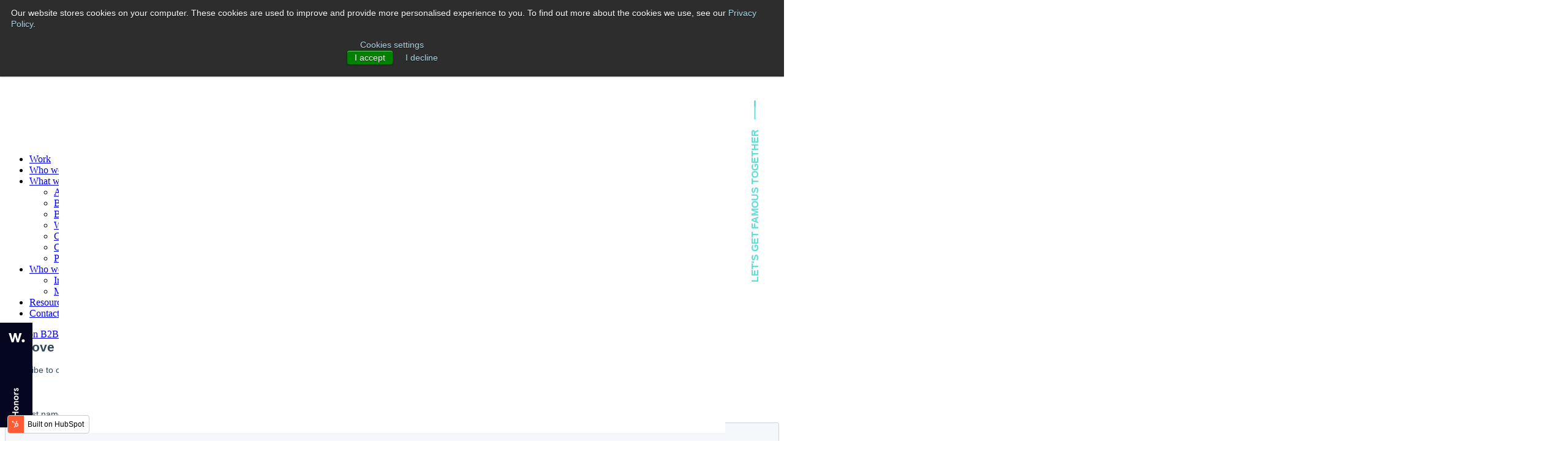

--- FILE ---
content_type: text/html; charset=UTF-8
request_url: https://www.squaredot.agency/
body_size: 31426
content:
<!doctype html><!--[if lt IE 7]> <html class="no-js lt-ie9 lt-ie8 lt-ie7" lang="en" > <![endif]--><!--[if IE 7]>    <html class="no-js lt-ie9 lt-ie8" lang="en" >        <![endif]--><!--[if IE 8]>    <html class="no-js lt-ie9" lang="en" >               <![endif]--><!--[if gt IE 8]><!--><html class="no-js" lang="en"><!--<![endif]--><head>
    <meta charset="utf-8">
    <meta http-equiv="X-UA-Compatible" content="IE=edge,chrome=1">
    <meta name="author" content="This email is sent to you by our team in Squaredot">
    <meta name="description" content="Squaredot marketing agency help B2B tech brands get famous &amp; grow. We’ll help you build your brand’s online presence, scale your business &amp; generate leads">
    <meta name="generator" content="HubSpot">
    <title>Squaredot | B2B Marketing Agency</title>
    <link rel="shortcut icon" href="https://www.squaredot.agency/hubfs/favicon-48x48.png">
    
<meta name="viewport" content="width=device-width, initial-scale=1">

    
    <meta property="og:description" content="Squaredot marketing agency help B2B tech brands get famous &amp; grow. We’ll help you build your brand’s online presence, scale your business &amp; generate leads">
    <meta property="og:title" content="Squaredot | B2B Marketing Agency">
    <meta name="twitter:description" content="Squaredot marketing agency help B2B tech brands get famous &amp; grow. We’ll help you build your brand’s online presence, scale your business &amp; generate leads">
    <meta name="twitter:title" content="Squaredot | B2B Marketing Agency">

    

    
    <style>
a.cta_button{-moz-box-sizing:content-box !important;-webkit-box-sizing:content-box !important;box-sizing:content-box !important;vertical-align:middle}.hs-breadcrumb-menu{list-style-type:none;margin:0px 0px 0px 0px;padding:0px 0px 0px 0px}.hs-breadcrumb-menu-item{float:left;padding:10px 0px 10px 10px}.hs-breadcrumb-menu-divider:before{content:'›';padding-left:10px}.hs-featured-image-link{border:0}.hs-featured-image{float:right;margin:0 0 20px 20px;max-width:50%}@media (max-width: 568px){.hs-featured-image{float:none;margin:0;width:100%;max-width:100%}}.hs-screen-reader-text{clip:rect(1px, 1px, 1px, 1px);height:1px;overflow:hidden;position:absolute !important;width:1px}
</style>

<link rel="stylesheet" href="https://www.squaredot.agency/hubfs/hub_generated/module_assets/1/37395931668/1744469337365/module_Burger_menu.min.css">
<link rel="stylesheet" href="https://www.squaredot.agency/hubfs/hub_generated/module_assets/1/37553265820/1744469338867/module_SQ_Contacts_Us_Popup.min.css">
<link rel="stylesheet" href="https://www.squaredot.agency/hubfs/hub_generated/module_assets/1/36295936369/1744469313075/module_SQ_Yellow_Line.min.css">
<link rel="stylesheet" href="https://www.squaredot.agency/hubfs/hub_generated/module_assets/1/36291919257/1744469312082/module_SQ_CTA.min.css">
<link rel="stylesheet" href="https://www.squaredot.agency/hubfs/hub_generated/module_assets/1/36625303026/1744469321183/module_SQ_Case_Study_Animation.min.css">
<link rel="stylesheet" href="https://www.squaredot.agency/hubfs/hub_generated/template_assets/1/36403237405/1744348400847/template_jquery_bxslider_min.min.css">
<link rel="stylesheet" href="https://www.squaredot.agency/hubfs/hub_generated/template_assets/1/36460147946/1744348402500/template_owl_carousel_min.min.css">
<link rel="stylesheet" href="https://www.squaredot.agency/hubfs/hub_generated/module_assets/1/36142808593/1744469311103/module_SQ_Follow_Us.min.css">
    

    
<!--  Added by GoogleAnalytics4 integration -->
<script>
var _hsp = window._hsp = window._hsp || [];
window.dataLayer = window.dataLayer || [];
function gtag(){dataLayer.push(arguments);}

var useGoogleConsentModeV2 = true;
var waitForUpdateMillis = 1000;


if (!window._hsGoogleConsentRunOnce) {
  window._hsGoogleConsentRunOnce = true;

  gtag('consent', 'default', {
    'ad_storage': 'denied',
    'analytics_storage': 'denied',
    'ad_user_data': 'denied',
    'ad_personalization': 'denied',
    'wait_for_update': waitForUpdateMillis
  });

  if (useGoogleConsentModeV2) {
    _hsp.push(['useGoogleConsentModeV2'])
  } else {
    _hsp.push(['addPrivacyConsentListener', function(consent){
      var hasAnalyticsConsent = consent && (consent.allowed || (consent.categories && consent.categories.analytics));
      var hasAdsConsent = consent && (consent.allowed || (consent.categories && consent.categories.advertisement));

      gtag('consent', 'update', {
        'ad_storage': hasAdsConsent ? 'granted' : 'denied',
        'analytics_storage': hasAnalyticsConsent ? 'granted' : 'denied',
        'ad_user_data': hasAdsConsent ? 'granted' : 'denied',
        'ad_personalization': hasAdsConsent ? 'granted' : 'denied'
      });
    }]);
  }
}

gtag('js', new Date());
gtag('set', 'developer_id.dZTQ1Zm', true);
gtag('config', 'G-DHRV82KWBL');
</script>
<script async src="https://www.googletagmanager.com/gtag/js?id=G-DHRV82KWBL"></script>

<!-- /Added by GoogleAnalytics4 integration -->

<!--  Added by GoogleTagManager integration -->
<script>
var _hsp = window._hsp = window._hsp || [];
window.dataLayer = window.dataLayer || [];
function gtag(){dataLayer.push(arguments);}

var useGoogleConsentModeV2 = true;
var waitForUpdateMillis = 1000;



var hsLoadGtm = function loadGtm() {
    if(window._hsGtmLoadOnce) {
      return;
    }

    if (useGoogleConsentModeV2) {

      gtag('set','developer_id.dZTQ1Zm',true);

      gtag('consent', 'default', {
      'ad_storage': 'denied',
      'analytics_storage': 'denied',
      'ad_user_data': 'denied',
      'ad_personalization': 'denied',
      'wait_for_update': waitForUpdateMillis
      });

      _hsp.push(['useGoogleConsentModeV2'])
    }

    (function(w,d,s,l,i){w[l]=w[l]||[];w[l].push({'gtm.start':
    new Date().getTime(),event:'gtm.js'});var f=d.getElementsByTagName(s)[0],
    j=d.createElement(s),dl=l!='dataLayer'?'&l='+l:'';j.async=true;j.src=
    'https://www.googletagmanager.com/gtm.js?id='+i+dl;f.parentNode.insertBefore(j,f);
    })(window,document,'script','dataLayer','GTM-W37B5WB');

    window._hsGtmLoadOnce = true;
};

_hsp.push(['addPrivacyConsentListener', function(consent){
  if(consent.allowed || (consent.categories && consent.categories.analytics)){
    hsLoadGtm();
  }
}]);

</script>

<!-- /Added by GoogleTagManager integration -->

    <link rel="canonical" href="https://www.squaredot.agency">

<!-- Favicons -->
<link rel="icon" type="image/png" sizes="180x180" href="https://www.squaredot.agency/hubfs/raw_assets/public/images/favicon.png">
<link rel="icon" type="image/png" sizes="16x16" href="https://www.squaredot.agency/hubfs/raw_assets/public/images/favicon-16x16.png">
<link rel="icon" type="image/png" sizes="32x32" href="https://www.squaredot.agency/hubfs/raw_assets/public/images/favicon-32x32.png">
<link rel="icon" type="image/png" sizes="48x48" href="https://www.squaredot.agency/hubfs/raw_assets/public/images/favicon-48x48.png">
<link rel="icon" type="image/png" sizes="192x192" href="https://www.squaredot.agency/hubfs/raw_assets/public/images/favicon-192x192.png">
<link rel="apple-touch-icon" type="image/png" href="https://www.squaredot.agency/hubfs/raw_assets/public/images/apple-touch-icon.png">

<!-- <script
  src="https://code.jquery.com/jquery-3.5.1.min.js"
  integrity="sha256-9/aliU8dGd2tb6OSsuzixeV4y/faTqgFtohetphbbj0="
  crossorigin="anonymous"></script> -->

<!-- <script src="//390157.fs1.hubspotusercontent-na1.net/hubfs/390157/hub_generated/template_assets/1/41334118078/1744348420325/template_jquery_3.5.1.min.min.js"></script> -->

<script src="https://ajax.googleapis.com/ajax/libs/jquery/3.5.1/jquery.min.js"></script>
     
<!-- Clearbit
<script async src="https://tag.clearbitscripts.com/v1/pk_5f8db3bfab9dc6890a9b5817a74bd3ad/tags.js" referrerpolicy="strict-origin-when-cross-origin"></script> End Clearbit -->

     
<meta property="og:url" content="https://www.squaredot.agency">
<meta name="twitter:card" content="summary">
<link rel="stylesheet" href="//7052064.fs1.hubspotusercontent-na1.net/hubfs/7052064/hub_generated/template_assets/DEFAULT_ASSET/1767118704405/template_layout.min.css">


<link rel="stylesheet" href="https://www.squaredot.agency/hubfs/hub_generated/template_assets/1/36229976286/1760708637305/template_main.min.css">


<!-- Twitter Card data -->
<meta name="twitter:card" content="summary_large_image">
<meta name="twitter:site" content="@squaredoteu">
<meta name="twitter:creator" content="@squaredoteu">
<meta name="twitter:image" content="https://www.squaredot.agency/hubfs/Squaredot_2020_Theme/Cover%20Images/squaredot_social.png">
  
  <!-- Open Graph data -->
<meta property="og:type" content="website">
<meta property="og:url" content="https://www.squaredot.agency/">
<meta property="og:image" content="https://www.squaredot.agency/hubfs/Squaredot_2020_Theme/Cover%20Images/squaredot_social.png">
<meta property="og:site_name" content="Squaredot B2B Agency">

<meta name="ahrefs-site-verification" content="80657df669f27480ca01290eff4f4e5dc81facfdeeca038c4c8bf3b584df5d02">

</head>
<body class="page home lockscroll   hs-content-id-37613335992 hs-site-page page hs-content-path- hs-content-name-new-home  " style="">
<!--  Added by GoogleTagManager integration -->
<noscript><iframe src="https://www.googletagmanager.com/ns.html?id=GTM-W37B5WB" height="0" width="0" style="display:none;visibility:hidden"></iframe></noscript>

<!-- /Added by GoogleTagManager integration -->

    <div class="header-container-wrapper">
    <div class="header-container container-fluid">

<div class="row-fluid-wrapper row-depth-1 row-number-1 ">
<div class="row-fluid ">
<div class="span12 widget-span widget-type-global_group " style="min-height: 0;" data-widget-type="global_group" data-x="0" data-w="12">
<div class="" data-global-widget-path="generated_global_groups/36663206585.html"><div class="row-fluid-wrapper row-depth-1 row-number-1 ">
<div class="row-fluid ">
<div class="span12 widget-span widget-type-cell sq-main-header" style="" data-widget-type="cell" data-x="0" data-w="12">

<div class="row-fluid-wrapper row-depth-1 row-number-2 ">
<div class="row-fluid ">
<div class="span12 widget-span widget-type-cell section" style="" data-widget-type="cell" data-x="0" data-w="12">

<div class="row-fluid-wrapper row-depth-1 row-number-3 ">
<div class="row-fluid ">
<div class="span12 widget-span widget-type-cell row" style="" data-widget-type="cell" data-x="0" data-w="12">

<div class="row-fluid-wrapper row-depth-1 row-number-4 ">
<div class="row-fluid ">
<div class="span6 widget-span widget-type-cell col" style="" data-widget-type="cell" data-x="0" data-w="6">

<div class="row-fluid-wrapper row-depth-2 row-number-1 ">
<div class="row-fluid ">
<div class="span12 widget-span widget-type-custom_widget logo" style="" data-widget-type="custom_widget" data-x="0" data-w="12">
<div id="hs_cos_wrapper_module_1603350712180319" class="hs_cos_wrapper hs_cos_wrapper_widget hs_cos_wrapper_type_module widget-type-rich_text" style="" data-hs-cos-general-type="widget" data-hs-cos-type="module"><span id="hs_cos_wrapper_module_1603350712180319_" class="hs_cos_wrapper hs_cos_wrapper_widget hs_cos_wrapper_type_rich_text" style="" data-hs-cos-general-type="widget" data-hs-cos-type="rich_text"><a href="/"><img src="https://www.squaredot.agency/hs-fs/hubfs/1.%20Squaredot%20Website%202020%20-%20Assets/Squaredot-logo-navy.png?width=92&amp;height=65&amp;name=Squaredot-logo-navy.png" width="92" height="65" loading="lazy" alt="Squaredot-logo-navy" style="height: auto; max-width: 100%; width: 92px;" srcset="https://www.squaredot.agency/hs-fs/hubfs/1.%20Squaredot%20Website%202020%20-%20Assets/Squaredot-logo-navy.png?width=46&amp;height=33&amp;name=Squaredot-logo-navy.png 46w, https://www.squaredot.agency/hs-fs/hubfs/1.%20Squaredot%20Website%202020%20-%20Assets/Squaredot-logo-navy.png?width=92&amp;height=65&amp;name=Squaredot-logo-navy.png 92w, https://www.squaredot.agency/hs-fs/hubfs/1.%20Squaredot%20Website%202020%20-%20Assets/Squaredot-logo-navy.png?width=138&amp;height=98&amp;name=Squaredot-logo-navy.png 138w, https://www.squaredot.agency/hs-fs/hubfs/1.%20Squaredot%20Website%202020%20-%20Assets/Squaredot-logo-navy.png?width=184&amp;height=130&amp;name=Squaredot-logo-navy.png 184w, https://www.squaredot.agency/hs-fs/hubfs/1.%20Squaredot%20Website%202020%20-%20Assets/Squaredot-logo-navy.png?width=230&amp;height=163&amp;name=Squaredot-logo-navy.png 230w, https://www.squaredot.agency/hs-fs/hubfs/1.%20Squaredot%20Website%202020%20-%20Assets/Squaredot-logo-navy.png?width=276&amp;height=195&amp;name=Squaredot-logo-navy.png 276w" sizes="(max-width: 92px) 100vw, 92px"></a></span></div>

</div><!--end widget-span -->
</div><!--end row-->
</div><!--end row-wrapper -->

</div><!--end widget-span -->
<div class="span6 widget-span widget-type-cell col" style="" data-widget-type="cell" data-x="6" data-w="6">

<div class="row-fluid-wrapper row-depth-2 row-number-2 ">
<div class="row-fluid ">
<div class="span12 widget-span widget-type-custom_widget " style="min-height: 100%" data-widget-type="custom_widget" data-x="0" data-w="12">
<div id="hs_cos_wrapper_module_1603350584762278" class="hs_cos_wrapper hs_cos_wrapper_widget hs_cos_wrapper_type_module widget-type-menu" style="" data-hs-cos-general-type="widget" data-hs-cos-type="module">
<span id="hs_cos_wrapper_module_1603350584762278_" class="hs_cos_wrapper hs_cos_wrapper_widget hs_cos_wrapper_type_menu" style="" data-hs-cos-general-type="widget" data-hs-cos-type="menu"><div id="hs_menu_wrapper_module_1603350584762278_" class="hs-menu-wrapper active-branch flyouts hs-menu-flow-horizontal" role="navigation" data-sitemap-name="default" data-menu-id="36503937664" aria-label="Navigation Menu">
 <ul role="menu">
  <li class="hs-menu-item hs-menu-depth-1" role="none"><a href="https://www.squaredot.agency/our-work" role="menuitem">Work</a></li>
  <li class="hs-menu-item hs-menu-depth-1" role="none"><a href="https://www.squaredot.agency/who-we-are" role="menuitem">Who We Are</a></li>
  <li class="hs-menu-item hs-menu-depth-1" role="none"><a href="https://www.squaredot.agency/what-we-do" role="menuitem">What We Do</a></li>
  <li class="hs-menu-item hs-menu-depth-1" role="none"><a href="https://www.squaredot.agency/resources" role="menuitem">Resources</a></li>
  <li class="hs-menu-item hs-menu-depth-1" role="none"><a href="https://www.squaredot.agency/contact-us" role="menuitem">Contact Us</a></li>
 </ul>
</div></span></div>

</div><!--end widget-span -->
</div><!--end row-->
</div><!--end row-wrapper -->

</div><!--end widget-span -->
</div><!--end row-->
</div><!--end row-wrapper -->

<div class="row-fluid-wrapper row-depth-1 row-number-1 ">
<div class="row-fluid ">
<div class="span12 widget-span widget-type-cell burger-menu" style="min-height: 0;" data-widget-type="cell" data-x="0" data-w="12">

<div class="row-fluid-wrapper row-depth-2 row-number-1 ">
<div class="row-fluid ">
<div class="span12 widget-span widget-type-custom_widget custom-menu-primary" style="min-height: 0;" data-widget-type="custom_widget" data-x="0" data-w="12">
<div id="hs_cos_wrapper_module_1605115865424179" class="hs_cos_wrapper hs_cos_wrapper_widget hs_cos_wrapper_type_module" style="" data-hs-cos-general-type="widget" data-hs-cos-type="module"><div class="header_burger">
    <div class="header_burger-row row">
      <div class="hamburger-toggle">
        <span class="hamburger-menu">
<!--           <span class="line line--top"></span>
          <span class="line line--middle"></span>
          <span class="line line--bottom"></span> -->
					<svg class="open" xmlns="http://www.w3.org/2000/svg" width="30" height="34" viewbox="0 0 30 34">
  <g id="Group_15" data-name="Group 15" transform="translate(-1815 -70)">
    <rect id="Rectangle_61" data-name="Rectangle 61" width="30" height="2" transform="translate(1815 70)" fill="#fff" />
    <rect id="Rectangle_62" data-name="Rectangle 62" width="30" height="2" transform="translate(1815 77)" fill="#fff" />
    <rect id="Rectangle_64" data-name="Rectangle 64" width="30" height="2" transform="translate(1815 77)" fill="#fff" />
    <rect id="Rectangle_63" data-name="Rectangle 63" width="30" height="2" transform="translate(1815 84)" fill="#fff" />
    <text id="MENU" transform="translate(1830 102)" fill="#fff" font-size="9" font-family="JosefinSans-Bold, Josefin Sans" font-weight="700"><tspan x="-14.503" y="0">MENU</tspan></text>
  </g>
</svg>
<svg class="close" xmlns="http://www.w3.org/2000/svg" width="22.627" height="22.627" viewbox="0 0 22.627 22.627">
  <g id="Group_264" data-name="Group 264" transform="translate(-1818.686 -66.686)">
    <rect id="Rectangle_62" data-name="Rectangle 62" width="30" height="2" transform="translate(1820.1 66.686) rotate(45)" fill="#fff" />
    <rect id="Rectangle_64" data-name="Rectangle 64" width="30" height="2" transform="translate(1818.686 87.899) rotate(-45)" fill="#fff" />
  </g>
</svg>
        </span>
      </div>
    </div>
  </div>

  <div class="Site-interface">
    <div class="offcanvas">
			<div class="burger-logo"><a href="/home"> <svg id="logo_dark" data-name="logo dark" xmlns="http://www.w3.org/2000/svg" width="92" height="62.754" viewbox="0 0 92 62.754"> <rect id="Rectangle_29" data-name="Rectangle 29" width="39.556" height="39.556" transform="translate(39.909 42.063) rotate(180)" fill="#fff"></rect> <rect id="Rectangle_30" data-name="Rectangle 30" width="44.57" height="44.57" rx="22.285" transform="translate(92 44.57) rotate(180)" fill="#fff"></rect> <g id="Group_10" data-name="Group 10" transform="translate(0 51.082)"> <path id="Path_4" data-name="Path 4" d="M3369.606,2395.226a1.907,1.907,0,0,0-1.125.287.99.99,0,0,0-.4.861,1.133,1.133,0,0,0,.581.929,7.266,7.266,0,0,0,1.548.762,6.4,6.4,0,0,1,1.344.657,2.94,2.94,0,0,1,.929,1.019,3.292,3.292,0,0,1,.37,1.646,3.008,3.008,0,0,1-.445,1.593,3.109,3.109,0,0,1-1.306,1.163,4.542,4.542,0,0,1-2.054.431,6.838,6.838,0,0,1-1.978-.295,6.167,6.167,0,0,1-1.827-.9l.967-1.706a5.264,5.264,0,0,0,1.314.694,3.909,3.909,0,0,0,1.329.272,2.4,2.4,0,0,0,1.208-.294,1.022,1.022,0,0,0,.513-.959q0-.86-1.616-1.495a14.549,14.549,0,0,1-1.586-.725,3.263,3.263,0,0,1-1.094-1,2.754,2.754,0,0,1-.461-1.631,3,3,0,0,1,.944-2.311,3.836,3.836,0,0,1,2.514-.952,6.57,6.57,0,0,1,2.068.28,7.062,7.062,0,0,1,1.616.793l-.83,1.677A5.41,5.41,0,0,0,3369.606,2395.226Z" transform="translate(-3365.242 -2392.901)" fill="#fff"></path> <path id="Path_5" data-name="Path 5" d="M3392.151,2404.4H3387a5.941,5.941,0,0,1-1.163.121,5.508,5.508,0,0,1-2.839-.762,5.694,5.694,0,0,1-2.062-2.062,5.639,5.639,0,0,1,0-5.662,5.761,5.761,0,0,1,2.069-2.091,5.541,5.541,0,0,1,5.662,0,5.89,5.89,0,0,1,2.083,2.091,5.524,5.524,0,0,1,.477,4.628,5.872,5.872,0,0,1-.846,1.593h1.766Zm-9.249-3.767a3.482,3.482,0,0,0,1.253,1.284,3.357,3.357,0,0,0,1.76.475,3.183,3.183,0,0,0,1.706-.475,3.367,3.367,0,0,0,1.208-1.284,3.668,3.668,0,0,0,.438-1.774,3.566,3.566,0,0,0-.453-1.774,3.392,3.392,0,0,0-1.238-1.276,3.412,3.412,0,0,0-3.45,0,3.4,3.4,0,0,0-1.231,1.276,3.568,3.568,0,0,0-.453,1.774A3.526,3.526,0,0,0,3382.9,2400.637Z" transform="translate(-3371.856 -2392.854)" fill="#fff"></path> <path id="Path_6" data-name="Path 6" d="M3406.344,2401.405a2.444,2.444,0,0,0,.846.785,2.24,2.24,0,0,0,1.133.3,2.408,2.408,0,0,0,1.193-.3,2.345,2.345,0,0,0,.854-.785,1.85,1.85,0,0,0,.309-1.012v-7.007h2.16v7.052a3.949,3.949,0,0,1-.6,2.152,4.154,4.154,0,0,1-1.638,1.5,5.071,5.071,0,0,1-4.538,0,4.114,4.114,0,0,1-1.623-1.5,3.983,3.983,0,0,1-.6-2.152v-7.052h2.19v7.007A1.817,1.817,0,0,0,3406.344,2401.405Z" transform="translate(-3382.334 -2392.949)" fill="#fff"></path> <path id="Path_7" data-name="Path 7" d="M3427.336,2401.979h-3.684l-.906,2.174h-2.159l5.013-11.551h.121l5.013,11.551H3428.2Zm-.725-1.842-1.072-2.7-1.117,2.7Z" transform="translate(-3389.753 -2392.602)" fill="#fff"></path> <path id="Path_8" data-name="Path 8" d="M3446.34,2404.5l-2.341-3.533h-1.465v3.533h-2.189v-11.114h3.367a4.7,4.7,0,0,1,3.208,1,3.465,3.465,0,0,1,1.14,2.74,4.4,4.4,0,0,1-.43,1.925,3.2,3.2,0,0,1-1.322,1.413l2.582,4.031Zm-3.805-5.647h1.555a1.547,1.547,0,0,0,1.3-.521,1.788,1.788,0,0,0,.408-1.125,2.13,2.13,0,0,0-.348-1.155,1.467,1.467,0,0,0-1.344-.551h-1.571Z" transform="translate(-3398.503 -2392.949)" fill="#fff"></path> <path id="Path_9" data-name="Path 9" d="M3465.163,2393.387v2.114h-5.39v2.371h4.771v2.114h-4.771v2.4h5.6v2.114h-7.792v-11.114Z" transform="translate(-3406.137 -2392.949)" fill="#fff"></path> <path id="Path_10" data-name="Path 10" d="M3474.278,2393.387h3.322a6.737,6.737,0,0,1,3.5.823,4.982,4.982,0,0,1,2,2.129,6.4,6.4,0,0,1,.627,2.8,5.266,5.266,0,0,1-.755,2.823,5.08,5.08,0,0,1-2.031,1.88,6.031,6.031,0,0,1-2.8.657h-3.866Zm3.488,9a3.954,3.954,0,0,0,2.7-.876,3.18,3.18,0,0,0,1-2.522,3.612,3.612,0,0,0-.552-2.114,2.97,2.97,0,0,0-1.283-1.087,3.634,3.634,0,0,0-1.382-.3h-1.782v6.9Z" transform="translate(-3413.531 -2392.949)" fill="#fff"></path> <path id="Path_11" data-name="Path 11" d="M3493.363,2396.039a5.758,5.758,0,0,1,2.069-2.091,5.541,5.541,0,0,1,5.662,0,5.89,5.89,0,0,1,2.084,2.091,5.542,5.542,0,0,1,0,5.662,5.8,5.8,0,0,1-2.084,2.062,5.653,5.653,0,0,1-5.67,0,5.691,5.691,0,0,1-2.061-2.062,5.639,5.639,0,0,1,0-5.662Zm1.963,4.606a3.459,3.459,0,0,0,1.254,1.29,3.35,3.35,0,0,0,1.759.476,3.18,3.18,0,0,0,1.707-.476,3.37,3.37,0,0,0,1.208-1.283,3.864,3.864,0,0,0-.015-3.6,3.453,3.453,0,0,0-1.231-1.291,3.382,3.382,0,0,0-3.458,0,3.448,3.448,0,0,0-1.23,1.291,3.665,3.665,0,0,0-.453,1.813A3.565,3.565,0,0,0,3495.326,2400.645Z" transform="translate(-3421.646 -2392.854)" fill="#fff"></path> <path id="Path_12" data-name="Path 12" d="M3521.013,2393.387v2.114h-2.7v9h-2.189v-9h-2.6v-2.114Z" transform="translate(-3430.911 -2392.949)" fill="#fff"></path> </g> </svg></a></div>
      <nav class="offcanvas-nav">
				<span id="hs_cos_wrapper_module_1605115865424179_my_menu" class="hs_cos_wrapper hs_cos_wrapper_widget hs_cos_wrapper_type_menu" style="" data-hs-cos-general-type="widget" data-hs-cos-type="menu"><div id="hs_menu_wrapper_module_1605115865424179_my_menu" class="hs-menu-wrapper active-branch no-flyouts hs-menu-flow-horizontal" role="navigation" data-sitemap-name="Default" data-menu-id="37394270889" aria-label="Navigation Menu">
 <ul role="menu">
  <li class="hs-menu-item hs-menu-depth-1" role="none"><a href="https://www.squaredot.agency/our-work" role="menuitem">Work</a></li>
  <li class="hs-menu-item hs-menu-depth-1" role="none"><a href="https://www.squaredot.agency/who-we-are" role="menuitem">Who we are</a></li>
  <li class="hs-menu-item hs-menu-depth-1 hs-item-has-children" role="none"><a href="javascript:;" aria-haspopup="true" aria-expanded="false" role="menuitem">What we do</a>
   <ul role="menu" class="hs-menu-children-wrapper">
    <li class="hs-menu-item hs-menu-depth-2" role="none"><a href="https://www.squaredot.agency/what-we-do" role="menuitem">All services</a></li>
    <li class="hs-menu-item hs-menu-depth-2" role="none"><a href="https://www.squaredot.agency/what-we-do/b2b-marketing-strategy" role="menuitem">B2B marketing strategy</a></li>
    <li class="hs-menu-item hs-menu-depth-2" role="none"><a href="https://www.squaredot.agency/what-we-do/b2b-branding" role="menuitem">Branding</a></li>
    <li class="hs-menu-item hs-menu-depth-2" role="none"><a href="https://www.squaredot.agency/what-we-do/b2b-websites" role="menuitem">Web and digital</a></li>
    <li class="hs-menu-item hs-menu-depth-2" role="none"><a href="https://www.squaredot.agency/what-we-do/b2b-content-marketing" role="menuitem">Content </a></li>
    <li class="hs-menu-item hs-menu-depth-2" role="none"><a href="https://www.squaredot.agency/what-we-do/b2b-campaigns" role="menuitem">Campaigns</a></li>
    <li class="hs-menu-item hs-menu-depth-2" role="none"><a href="https://www.squaredot.agency/what-we-do/b2b-promotion" role="menuitem">Promotion</a></li>
   </ul></li>
  <li class="hs-menu-item hs-menu-depth-1 hs-item-has-children" role="none"><a href="javascript:;" aria-haspopup="true" aria-expanded="false" role="menuitem">Who we help</a>
   <ul role="menu" class="hs-menu-children-wrapper">
    <li class="hs-menu-item hs-menu-depth-2" role="none"><a href="https://www.squaredot.agency/scaling-b2b-technology-business" role="menuitem">Irish b2b tech</a></li>
    <li class="hs-menu-item hs-menu-depth-2" role="none"><a href="https://www.squaredot.agency/multinational-b2b-tech" role="menuitem">Multinational b2b tech</a></li>
   </ul></li>
  <li class="hs-menu-item hs-menu-depth-1" role="none"><a href="https://www.squaredot.agency/resources" role="menuitem">Resources</a></li>
  <li class="hs-menu-item hs-menu-depth-1" role="none"><a href="https://www.squaredot.agency/contact-us" role="menuitem">Contact us</a></li>
 </ul>
</div></span>
				<div class="burger_menu-footer">
				<div class="post-button-container">
				<a class="post-button cta-arrow" href="#">				
				More on B2B marketing</a>
					<div class="popup-form form-styles"><!--[if lte IE 8]>
<script charset="utf-8" type="text/javascript" src="//js.hsforms.net/forms/v2-legacy.js"></script>
<![endif]-->
<script charset="utf-8" type="text/javascript" src="//js.hsforms.net/forms/v2.js"></script>
<script>
  hbspt.forms.create({
	portalId: "390157",
	formId: "b17d3e4e-9a73-422d-b9b9-f7d1775a97ca"
});
</script></div>
			</div>
				<div class="socials">
					
				</div>
			</div>
      </nav>
    </div>

    <div class="toggle-circle">
      <div class="row">
<svg class="hamburger-toggle__circle" viewbox="0 0 32 32" xmlns="http://www.w3.org/2000/svg">
          <circle cx="16" cy="16" r="16" />
        </svg>
      </div>
    </div>
  </div></div>

</div><!--end widget-span -->
</div><!--end row-->
</div><!--end row-wrapper -->

</div><!--end widget-span -->
</div><!--end row-->
</div><!--end row-wrapper -->

</div><!--end widget-span -->
</div><!--end row-->
</div><!--end row-wrapper -->

</div><!--end widget-span -->
</div><!--end row-->
</div><!--end row-wrapper -->

</div><!--end widget-span -->
</div><!--end row-->
</div><!--end row-wrapper -->
</div>
</div><!--end widget-span -->
</div><!--end row-->
</div><!--end row-wrapper -->

    </div><!--end header -->
</div><!--end header wrapper -->

<div class="body-container-wrapper">
    <div class="body-container container-fluid">

<div class="row-fluid-wrapper row-depth-1 row-number-1 ">
<div class="row-fluid ">
<div class="span12 widget-span widget-type-custom_widget " style="min-height: 0" data-widget-type="custom_widget" data-x="0" data-w="12">
<div id="hs_cos_wrapper_module_1605339114020111" class="hs_cos_wrapper hs_cos_wrapper_widget hs_cos_wrapper_type_module" style="" data-hs-cos-general-type="widget" data-hs-cos-type="module"><div class="sq-contact-popup-trigger">
<span class="sq-custom-cta-contact">
	<span href="#" class="sq-cta-arrow">
		<span class="sq-cta-arrow__body"></span>
	</span>
	<span class="hs-cta-node">
			Let's get famous together
	</span>
	
</span>
</div>

<div class="popup-container popup-close">
	<div class="close-but">
	  <svg xmlns="http://www.w3.org/2000/svg" width="37.477" height="37.477" viewbox="0 0 37.477 37.477">
			<g id="Group_183" data-name="Group 183" transform="translate(-3489.762 -55.261)">
				<g id="Group_182" data-name="Group 182">
					<g id="arow" transform="translate(3485.519 85.667) rotate(-45)">
						<rect id="Rectangle_94" data-name="Rectangle 94" width="49" height="4" transform="translate(0 6)" fill="#5ce0d8" />
					</g>
					<g id="arow-2" data-name="arow" transform="translate(3496.833 51.019) rotate(45)">
						<rect id="Rectangle_94-2" data-name="Rectangle 94" width="49" height="4" transform="translate(0 6)" fill="#5ce0d8" />
					</g>
				</g>
			</g>
		</svg>
	</div>
	<div class="main-contact-form ">
		<!--[if lte IE 8]>
		<script charset="utf-8" type="text/javascript" src="//js.hsforms.net/forms/v2-legacy.js"></script>
		<![endif]-->
		<script charset="utf-8" type="text/javascript" src="//js.hsforms.net/forms/v2.js"></script>
		<script>
			hbspt.forms.create({
			portalId: "390157",
			formId: "740a771e-53b7-4ef1-a110-c4e7822c969c"
		});
		</script>
	</div>
</div>

<script>

	
jQuery(document).ready(function($) {
	
	let popupContainer = $(`.popup-container`);
	
	function initPopup() {
		
		function disScroll() {
			if (popupContainer.hasClass(`popup-open`)) {
			  $(`body`).addClass(`disable-scroll`);
			} else if (popupContainer.hasClass(`popup-close`)) {
				$(`body`).removeClass(`disable-scroll`);
		  }
		}

		$(`.sq-contact-popup-trigger`).click(function() {
			popupContainer.fadeIn(600);
			popupContainer.removeClass(`popup-close`);
			popupContainer.addClass(`popup-open`);
			disScroll();
		});

		$(`.close-but`).click(function() {
			popupContainer.fadeOut(600);
			popupContainer.removeClass(`popup-open`);
			popupContainer.addClass(`popup-close`);
			disScroll();
		});
		
// 		let popupHeight = popupContainer.innerHeight();
// 		let formHeight = popupContainer.find(`.main-contact-form`);
		
// 		formHeight.innerHeight(formHeight);
		
// 		let resHeight = ((popupHeight - formHeight) / 2);
		
// 		formHeight.css(`padding-top`, `${resHeight}px`);
// 		formHeight.css(`padding-bottom`, `${resHeight}px`);

	}
	
	function mover() {
		$("body").on("focus", ".main-contact-form  form input.hs-input", (function() {
			$(this).closest(".hs-form-field").children("label").addClass("moveUp")
		})), $("body").on("focusout", ".main-contact-form form input.hs-input", (function() {
			$(this).val() || $(this).closest(".hs-form-field").children("label").removeClass("moveUp")
		}))	
	}

	initPopup();
// 	mover();
	
});
 
</script>

<style>
	
body.disable-scroll {
	overflow: hidden;
}
	
.popup-container {
  background-color: #050720;
	position: fixed;
	width: 100%;
	height: 100vh;
	left: 0;
	top: 0;
	z-index: 9999;
	display: none;
	align-items: center;
	justify-content: center;
	padding: 5%;
}
	
	.popup-container.popup-open {
		display: flex !important;
	}  

 
	
@media (max-width: 767px) {
	.popup-container {
		height: auto;
		overflow-y: auto;
	}
}
	
.popup-container .close-but {
	cursor: pointer;
	display: flex;
	justify-content: flex-end;
	padding: 3em 2.5em 0 0;
	position: absolute;
	right: 0;
	top: 0;
}
	
.popup-container .close-but svg rect {
	transition: .5s ease-in-out;
}
	
.popup-container .close-but:hover svg rect {
	fill: #FFCF43;
}
	
.popup-container .main-contact-form {
	overflow-y: scroll;
  height: 80vh;
}
	
.popup-container .main-contact-form ::-webkit-scrollbar-track {
	-webkit-box-shadow: inset 0 0 6px rgba(0,0,0,0.3);
	box-shadow: inset 0 0 6px rgba(0,0,0,0.3);
}
	
.popup-container .main-contact-form::-webkit-scrollbar { width: 10px; height: 4px; border-radius: 3px;}
.popup-container .main-contact-form::-webkit-scrollbar-button {  display: none }
.popup-container .main-contact-form::-webkit-scrollbar-track {  background: none;}
.popup-container .main-contact-form::-webkit-scrollbar-track-piece { background-color: transparent;}
.popup-container .main-contact-form::-webkit-scrollbar-thumb { height: 30px; background-color: #050720; border-radius: 3px;}
.popup-container .main-contact-form::-webkit-scrollbar-corner { background-color: #999;}}
.popup-container .main-contact-form::-webkit-resizer { background-color: #666;}

.popup-container .main-contact-form {
	font-weight: 700;
	max-width: 1130px;
	width: 90%;
  margin: 0 auto;
	margin-top: -1em;

}
	
.popup-container .main-contact-form .form-columns-0 p {
  font-size: 3.090rem;
	line-height: 1.2em;
	font-family: 'dunbar-tall',sans-serif;
	font-weight: 800;
}

.popup-container .main-contact-form form {
	font-family: 'Josefin Sans', sans-serif;
}

.popup-container .main-contact-form form fieldset {
	display: flex;
	align-items: center;
	margin-bottom: 1.6em;
}

.popup-container .main-contact-form form fieldset:first-child,
.popup-container .main-contact-form form fieldset:last-child {
	display: block;
}

.popup-container .main-contact-form input,
.popup-container .main-contact-form textarea {
	border: none;
	border-bottom: 2px solid #FFCF43;
	border-color: ; 
	border-radius: 0;
	font-size: 18px;
	color: #5ce0d8;
	padding: 0;
	padding: .6em 1em;
	background: none;
}
	
.popup-container .main-contact-form .hs-form-required {
	color: #e05c5c;
}

.popup-container .main-contact-form textarea:focus,
.popup-container .main-contact-form input:focus {
	outline: none;
}

.popup-container .main-contact-form .hs-fieldtype-text > label,
.popup-container .main-contact-form .hs-fieldtype-textarea > label {
	color: rgba(255, 255, 255, 0.5);
}

.popup-container .main-contact-form .hs-error-msg {
	font-size: 18px;
}

.popup-container .main-contact-form form p {
	font-size: 1.2em;
	color: #fff;
}

.popup-container .main-contact-form .hs-form-field,
.popup-container .main-contact-form .hs-richtext,
.popup-container .main-contact-form .hs-richtext p{
	margin-bottom: 0;
}

.popup-container .main-contact-form .hs_firstname {
	width: 200px !important;
	margin-right: 15px;
}

.popup-container .main-contact-form .hs_lastname {
	width: 200px !important;
}

.popup-container .main-contact-form .hs_company {
	width: 492px !important;
}

.popup-container .main-contact-form .hs_jobtitle {
	width: 512px !important;
}

.popup-container .main-contact-form .hs_message {
	width: 512px !important;
/* 	height: 30px; */
}

.main-contact-form .hs_message textarea {
	height: 43px;
}

.popup-container .main-contact-form .hs_email {
	width: 478px !important;
}

.popup-container .main-contact-form .hs_phone {
	width: 478px !important;
}

.popup-container .main-contact-form .hs-richtext {
	margin-right: 15px;
}

.popup-container .main-contact-form .legal-consent-container p {
  font-weight: 400;
	font-size: 18px !important;
}

.popup-container .main-contact-form .legal-consent-container label {
	color: #fff;	
}

.popup-container .main-contact-form .legal-consent-container .hs-form-booleancheckbox {
	position: relative;
	padding-left: 45px;
	margin: 20px 0;
}

.popup-container .main-contact-form .legal-consent-container .hs-form-booleancheckbox span,
.popup-container .main-contact-form .legal-consent-container .hs-form-booleancheckbox p {
	margin: 0 !important;
	line-height: 130% !important;
}

.popup-container .main-contact-form .legal-consent-container input[type="checkbox"] {
	-webkit-appearance: none;
	width: 30px !important;
	height: 30px;
	border: 1px solid #FFCF43;
	position: absolute;
	left: 0;
	top: 45%;
	transform: translateY(-55%);
	padding: .4em .5em;
}

.popup-container .main-contact-form .legal-consent-container input[type="checkbox"]:checked {
	background-image: url("data:image/svg+xml,%3Csvg xmlns='http://www.w3.org/2000/svg' width='16.838' height='14.755' viewBox='0 0 16.838 14.755'%3E%3Cpath id='Path_2817' data-name='Path 2817' d='M420.2,1951.4l-9.4,11.633-5.26-4.781' transform='translate(-404.53 -1950.453)' fill='none' stroke='%235ce0d8' stroke-width='3'/%3E%3C/svg%3E%0A");
	background-repeat: no-repeat;
	background-position: center;
}

.popup-container .main-contact-form .hs_submit {
	text-align: center;
	margin-top: -.3em !important;
}

.popup-container .main-contact-form .hs_submit input {
	padding: 0;
	border: none;
	background: none !important;
	color: #fff;
}

.popup-container .main-contact-form .hs_submit .actions {
  display:flex;
	justify-content: center;
	position: relative;
	z-index: 10;
	font-size: 16px;
}

.popup-container .main-contact-form .hs_submit .actions {
	color: #5CE0D8;
	transition: .2s ease-in-out;
	text-decoration: none;
	text-transform: uppercase;
	font-family: 'dunbar-tall', sans-serif;
	font-weight: bold;
	line-height: 2em;
}

.popup-container .main-contact-form .hs_submit .actions:hover {
  color: #5CE0D8;
}

.popup-container .main-contact-form .hs_submit .actions input {
	line-height: 1em;
	position: relative;
	z-index: 11;	
	transition: .2s ease-in-out;
	color: #fff;
	font-family: 'DunbarText', sans-serif;
	font-weight: 600;
}

.popup-container .main-contact-form .hs_submit .actions input {
		padding-right: .8em;
}

.popup-container .main-contact-form .hs_submit:hover .actions input {
	transform: translateX(-.8em);
}

.popup-container .main-contact-form .hs_submit .actions .sq-cta-arrow {
  position: relative;
	z-index: 11;
	width: 2em;
	overflow: hidden;
}

.popup-container .main-contact-form .hs_submit .actions .sq-cta-arrow .sq-cta-arrow__body {
	position: absolute;
	content: '';
	width: 100%;
	height: 0.125em;
	right: 0;
	top: 50%;
	transform: translateY(-50%);
	background: #fff;
	z-index: 1;
	border-radius: 5px;
}

.popup-container .main-contact-form .hs_submit .actions .sq-cta-arrow .sq-cta-arrow__body::before,
.popup-container .main-contact-form .hs_submit .actions .sq-cta-arrow .sq-cta-arrow__body::after{
	position: absolute;
	content: '';
	width: 0.65em;
	height: 0.12em;
	right: 1px;
	top: 0;
	background: #fff;
	font-size: inherit;
	z-index: 2;
	transition: .3s ease-in-out;
	transform-origin: right;
	border-radius: 5px;
}

.popup-container .main-contact-form .hs_submit:hover .actions .sq-cta-arrow {
  width: 2.5em;
	transform: translateX(-.5em);
}

.popup-container .main-contact-form .hs_submit:hover .sq-cta-arrow .sq-cta-arrow__body::before {
  transform: rotate(45deg);
}

.popup-container .main-contact-form .hs_submit:hover .sq-cta-arrow .sq-cta-arrow__body::after {
	transform: rotate(-45deg);
}

@media (max-width: 1440px) {
	
}

@media (max-width: 1280px) {
	
  .popup-container .main-contact-form .legal-consent-container p {
		font-weight: 400;
		font-size: 16px !important;
	}
}
	

@media (max-width: 1024px) {

}

@media (max-width: 980px) {
	.popup-container .main-contact-form {
		height: 70vh;
		padding-top: 3%;
	}
}

@media (max-width: 767px) {
	
	.popup-container .main-contact-form .form-columns-0 p {
		font-size: 2.3rem;
	}
	
	.popup-container .close-but {
		transform: scale(.8);
    transform-origin: right;
	}
	
	.popup-container .main-contact-form {
		margin-top: -3em;
	}
	
	.popup-container {
		
	}
	
	.popup-container .main-contact-form form fieldset {
		flex-direction: column;
		align-items: flex-start;
	}
	
	.popup-container .main-contact-form .hs_firstname,
	.popup-container .main-contact-form .hs_lastname,
	.popup-container .main-contact-form .hs_company,
	.popup-container .main-contact-form .hs_jobtitle,
	.popup-container .main-contact-form .hs_message,
	.popup-container .main-contact-form .hs_email,
	.popup-container .main-contact-form .hs_phone {
		width: 100% !important;
		margin: 0;
		margin-bottom: .5em;
	}
	
	.popup-container .main-contact-form .hs_message textarea {
		
	}
	
	.popup-container .main-contact-form input,
	.popup-container .main-contact-form textarea {
		padding: 1em 0;
		width: 100% !important;
	}
	
	.popup-container .main-contact-form .hs_firstname {
		width: 100% !important;
		margin-right: 0;
	}

	.popup-container .main-contact-form .hs_lastname {
		width: 100% !important;
	}

	.popup-container .main-contact-form .hs_company {
		width: 100% !important;
	}

	.popup-container .main-contact-form .hs_jobtitle {
		width: 100% !important;
	}

	.popup-container .main-contact-form .hs_message {
		width: 100% !important;
		height: 100px;
	}

	.main-contact-form .hs_message textarea {
		height: 100px;
	}

	.popup-container .main-contact-form .hs_email {
		width: 100% !important;
	}

	.popup-container .main-contact-form .hs_phone {
		width: 100% !important;
	}
}

@media (max-width: 480px) {
	.popup-container .main-contact-form .form-columns-0 p {
		font-size: 2rem;
	}
}


/* ---------------------------- */
	
	
.sq-contact-popup-trigger {
	position: fixed;
	width: 5%;
	height: 100%;
	right: 0;
	top: 0;
	display:flex;
	align-items: center;
	justify-content: center;
	z-index: 99;
}
	
	@media (max-width: 1440px) and (min-width: 768px) {
		.sq-contact-popup-trigger {
			width: 7.5%;
		}
		
	}
	
@media (max-width: 767px) {
	.sq-contact-popup-trigger {
		display: none;
		height: auto;
	}
}
	
.sq-custom-cta-contact {
  display:flex;
	flex-direction: row-reverse;
	align-items: center;
	position: relative;
	z-index: 10;
	font-size: 16px;
	cursor: pointer;
	transform: rotate(-90deg);
	padding-left: 6em;
}

.sq-custom-cta-contact .hs-cta-node {
	line-height: 1em;
	position: relative;
	z-index: 11;	
	transition: .2s ease-in-out;
	padding-right: 15px;
	white-space: nowrap;
}

	
	.sq-custom-cta-contact .hs-cta-node {
		font-family: 'DunbarText', sans-serif !important;
		font-weight: 700;
		color: #5CE0D8;
		text-transform: uppercase;
		
	}
	
.sq-custom-cta-contact .sq-cta-arrow {
	position: relative;
	width: 100%;
	height: 32px;
	transition: .3s ease-in-out;
}
/*
.sq-custom-cta-contact .sq-cta-arrow .sq-cta-arrow__body {
	position: absolute;
	content: '';	
	left: 50%;
	top: 0;
	width: 0.125em;
	height: 100%;
	transform: translateX(-50%);
	background: #5CE0D8;
	z-index: 1;
	border-radius: 5px;
}
	
.sq-custom-cta-contact .sq-cta-arrow .sq-cta-arrow__body::before,
.sq-custom-cta-contact .sq-cta-arrow .sq-cta-arrow__body::after{
	position: absolute;
	content: '';
	width: 0.125em;
	height: 0.65em;
	left: 0;
	top: 1px;
	background: #5CE0D8;
	font-size: inherit;
	z-index: 2;
	transition: .3s ease-in-out;
	transform-origin: top;
	border-radius: 5px;
}*/
	
.sq-custom-cta-contact:hover .sq-cta-arrow {
  height: 42px;
}
	
.sq-custom-cta-contact:hover .hs-cta-node {
	padding-right: 25px;
} 

.sq-custom-cta-contact:hover .sq-cta-arrow .sq-cta-arrow__body::before {
  transform: rotate(45deg);
}

.sq-custom-cta-contact:hover .sq-cta-arrow .sq-cta-arrow__body::after {
	transform: rotate(-45deg);
}
	
.sq-custom-cta-contact .sq-cta-arrow {
  position: relative;
	z-index: 11;
	width: 2em;
	overflow: hidden;
}

.sq-custom-cta-contact .sq-cta-arrow .sq-cta-arrow__body {
	position: absolute;
	content: '';
	width: 100%;
	height: 0.125em;
	right: 0;
	top: 50%;
	transform: translateY(-50%);
	background: #5CE0D8;
	z-index: 1;
	border-radius: 5px;
}

.sq-custom-cta-contact .sq-cta-arrow .sq-cta-arrow__body::before,
.sq-custom-cta-contact .sq-cta-arrow .sq-cta-arrow__body::after{
	position: absolute;
	content: '';
	width: 0.65em;
	height: 0.12em;
	right: 1px;
	top: 0;
	background: #5CE0D8;
	font-size: inherit;
	z-index: 2;
	transition: .3s ease-in-out;
	transform-origin: right;
	border-radius: 5px;
}

.sq-custom-cta-contact:hover .sq-cta-arrow {
  width: 2.5em;
	transform: translateX(-.5em);
}

.sq-custom-cta-contact:hover .sq-cta-arrow .sq-cta-arrow__body::before {
  transform: rotate(45deg);
}

.sq-custom-cta-contact:hover .sq-cta-arrow .sq-cta-arrow__body::after {
	transform: rotate(-45deg);
}


</style></div>

</div><!--end widget-span -->
</div><!--end row-->
</div><!--end row-wrapper -->

<div class="row-fluid-wrapper row-depth-1 row-number-2 ">
<div class="row-fluid ">
<div class="span12 widget-span widget-type-cell sq-page-container" style="" data-widget-type="cell" data-x="0" data-w="12">

<div class="row-fluid-wrapper row-depth-1 row-number-3 ">
<div class="row-fluid ">
<div class="span12 widget-span widget-type-custom_widget " style="min-height: 0;" data-widget-type="custom_widget" data-x="0" data-w="12">
<div id="hs_cos_wrapper_module_1605251880887123" class="hs_cos_wrapper hs_cos_wrapper_widget hs_cos_wrapper_type_module" style="" data-hs-cos-general-type="widget" data-hs-cos-type="module"><div class="sq-opn-container">
	<div class="sq-opn-inner">
	  <div class="sq-opn-dots"></div>
		<div class="sq-opn-sect-titles">
			
			  
			    <div class="sq-opn-title"></div>
			  	
    
			  
			    <div class="sq-opn-title">
						<div class="sq-opn-title-inner">
							<div class="sq-opn-first">Squaredot</div>
							<div class="sq-opn-logo">
								<img src="https://www.squaredot.agency/hubfs/Squaredot_2020_Theme/Panel%20Labels/sqOpnLogo.svg" width="39" height="19" alt="sq-logo">
							</div>
							<div class="sq-opn-second">Services</div>
						</div>
			    </div>			
			  	
    
			  
			    <div class="sq-opn-title">
						<div class="sq-opn-title-inner">
							<div class="sq-opn-first">Squaredot</div>
							<div class="sq-opn-logo">
								<img src="https://www.squaredot.agency/hubfs/Squaredot_2020_Theme/Panel%20Labels/sqOpnLogo.svg" width="39" height="19" alt="sq-logo">
							</div>
							<div class="sq-opn-second">Work</div>
						</div>
			    </div>			
			  	
    
			  
			    <div class="sq-opn-title">
						<div class="sq-opn-title-inner">
							<div class="sq-opn-first">Squaredot</div>
							<div class="sq-opn-logo">
								<img src="https://www.squaredot.agency/hubfs/Squaredot_2020_Theme/Panel%20Labels/sqOpnLogo.svg" width="39" height="19" alt="sq-logo">
							</div>
							<div class="sq-opn-second">B2B love</div>
						</div>
			    </div>			
			  	
    
			  
			    <div class="sq-opn-title">
						<div class="sq-opn-title-inner">
							<div class="sq-opn-first">Squaredot</div>
							<div class="sq-opn-logo">
								<img src="https://www.squaredot.agency/hubfs/Squaredot_2020_Theme/Panel%20Labels/sqOpnLogo.svg" width="39" height="19" alt="sq-logo">
							</div>
							<div class="sq-opn-second">Testimonials</div>
						</div>
			    </div>			
			  	
    
			  
			    <div class="sq-opn-title">
						<div class="sq-opn-title-inner">
							<div class="sq-opn-first">Squaredot</div>
							<div class="sq-opn-logo">
								<img src="https://www.squaredot.agency/hubfs/Squaredot_2020_Theme/Panel%20Labels/sqOpnLogo.svg" width="39" height="19" alt="sq-logo">
							</div>
							<div class="sq-opn-second"> Awards</div>
						</div>
			    </div>			
			  	
    
			  
			    <div class="sq-opn-title">
						<div class="sq-opn-title-inner">
							<div class="sq-opn-first">Squaredot</div>
							<div class="sq-opn-logo">
								<img src="https://www.squaredot.agency/hubfs/Squaredot_2020_Theme/Panel%20Labels/sqOpnLogo.svg" width="39" height="19" alt="sq-logo">
							</div>
							<div class="sq-opn-second">B2B insights</div>
						</div>
			    </div>			
			  	
    		
		</div>
	</div>
</div>



<style>
	.sq-opn-container {
		position: fixed;
		right: 0;
		left: 0;
		width: 5%;
		height: 100%;
		z-index: 99;
		display: flex;
    justify-content: center;
    align-items: center;
		transition: .3s ease-in-out;
	}
	
	.sq-opn-inner {
		width: 70%;
		margin: 0 auto;
		padding: 2em 0 10em;
		transition: .3s ease-in-out;
		display: flex;
    flex-direction: column;
    align-items: center;
		
	}
	
	.sq-opn-dots {
		display: flex;
		flex-direction: column;
		align-items: center;
		margin-bottom: 1em;
		transition: .3s ease-in-out;
	}
	
	.sq-opn-dots-item {
		cursor: pointer;
		width: 10px;
		height: 10px;
		background-color: #5D5F7B;
		border-radius: 50%;
		opacity: .2;
		transition: .3s ease-in-out;
		margin-bottom: .8em;
	}
	
	.sq-opn-dots-item:last-child {
		margin-bottom: 0;
	}
	
	.sq-opn-dots-item.active {
		background-color: #FFCF43;
		opacity: 1;
	}
	
	.sq-opn-dots-item:hover {
		background-color: #FFCF43;
		opacity: 1;
	}
	
	.sq-opn-sect-titles {
		position: relative;
		z-index: 1;
		width: 19px;
	}
	
	.sq-opn-title {
		
	}
	
	.sq-opn-title {			
		opacity: 0;
		transition: .3s ease-in-out;
		position: absolute;
		width: 100%;	
		display: flex;
    justify-content: center;
		width: 19px;
    position: relative;
	}
	
	.sq-opn-title.active {		
		opacity: 1;
	}
	
	.sq-opn-title > div {
		white-space: nowrap;
		font-size: 16px;
	}
	
	.sq-opn-title .sq-opn-title-inner {
		display: flex;
		align-items: center;
		position: absolute;
    writing-mode: vertical-lr;
    transform: rotate(-180deg);
	}
	
	.sq-opn-title .sq-opn-first,
	.sq-opn-title .sq-opn-second {
		opacity: .5;
		font-weight: 500;
		line-height: 100%;
	}

	.sq-opn-title .sq-opn-logo {
    width: 19px;
    height: 53px;
		position: relative;
	}
	
	.sq-opn-title .sq-opn-logo img {
		position: absolute;
		width: 100%;
		height: 100%;
		top: 50%;
		left: 0;
		transform: translateY(-50%);
	}
	
	@media (max-width: 767px) {
		.sq-opn-container { 
		  display: none;
		}
	}
		@media (max-width: 1440px) and (min-width: 768px) {
		.sq-opn-container {
			width: 7.5%;
		}
	
	}

</style>

<script>
$(document).ready(function() {


	
let currentSection = $(`.sq-page-container .section`);
let sqDots = $(`.sq-opn-dots`);
let sqTitles = $(`.sq-opn-sect-titles`);
	
if(typeof currentSection != undefined) {	

	function loadInformer() {
		currentSection.each(function( index ) {
			sqDots.append(`<div class="sq-opn-dots-item" data-option-id="${index}"></div>`);			
			$(this).attr(`data-option-id`, `${index}`);												
		});
	}
	
	loadInformer();	
	
	function numerer() {		
		$(`.sq-opn-title`).each(function( index ) {
			$(this).attr(`data-option-id`, `${index}`);
		});				
		
	}
	
	numerer();
	
	function onBeroreChanger(element) {
			let curSectId = element.attr(`data-option-id`);		
		  
			$(`.sq-opn-dots-item`).each(function( index ) {
				let dotId = $(this).attr(`data-option-id`);
				if(dotId == curSectId) {
					$(this).addClass(`active`);
				} else {
					$(this).removeClass(`active`);
				}
			});	
		
			$(`.sq-opn-title`).each(function( index ) {
				let titleId = $(this).attr(`data-option-id`);
				if(titleId == curSectId) {
					$(this).addClass(`active`);
				} else {
					$(this).removeClass(`active`);
				}
			});
	}	
	
	function cliker() {
		
		$(`.sq-opn-dots-item`).click(function(){
			let clikerId = $(this).attr(`data-option-id`);
			
 			if ($(`body`).hasClass('lockscroll')) {
				$(`body`).removeClass('lockscroll');
			}
			
			currentSection.each(function( index ) {
        let sectCliker = $(this).attr(`data-option-id`);
				
				if (sectCliker == clikerId) {

					$('html, body').animate({
						scrollTop: $(this).offset().top
					}, 1000);
				}
			});
		
		});
		
	}
	
	cliker();
	
	function dotsDisabler(element) {
		if (element.hasClass(`opening-panel`)) {
			$(`.sq-opn-dots`).fadeOut(`slow`);
		}	else {
			$(`.sq-opn-dots`).fadeIn(`slow`);
		}
		
	}
	
	let $waypoints = currentSection;
	
	$waypoints.waypoint({
		handler: function(direction) {
			if (direction === 'down') {				
				onBeroreChanger($(this.element));
				dotsDisabler($(this.element));
			}
		},
		offset: `20%`
	});
		
	$waypoints.waypoint({
		handler: function(direction) {
			if (direction === 'up') {				
				onBeroreChanger($(this.element));
				dotsDisabler($(this.element));
			}	
		},
		offset: `-1px`
	});

}

});
</script></div>

</div><!--end widget-span -->
</div><!--end row-->
</div><!--end row-wrapper -->

<div class="row-fluid-wrapper row-depth-1 row-number-4 ">
<div class="row-fluid ">
<div class="span12 widget-span widget-type-custom_widget " style="min-height: 0" data-widget-type="custom_widget" data-x="0" data-w="12">
<div id="hs_cos_wrapper_module_1606206172868465" class="hs_cos_wrapper hs_cos_wrapper_widget hs_cos_wrapper_type_module" style="" data-hs-cos-general-type="widget" data-hs-cos-type="module"><div class="sq-scroll-down">
  <a class="hs-cta-node" href="#">
		<div class="scroll-text-container">
			<span class="showing-text">
				<svg xmlns="http://www.w3.org/2000/svg" width="19" height="158" viewbox="0 0 19 158"> 
					<text id="Grow_faster_with_us" data-name="Grow faster with us" transform="translate(14 79) rotate(-90)" fill="#050720" font-size="18" font-family="JosefinSans-Regular, Josefin Sans" opacity="0.5">
						<tspan x="-78.003" y="0">Grow faster with us</tspan>
					</text>
				</svg>
			</span>
		</div>
	</a>
  <a href="#" class="sq-cta-arrow">
		<span class="sq-cta-arrow__body"></span>
	</a>
</div>

<script>
jQuery(document).ready(function($){

	let destSection = $('.home .what-we-do');
											
	$('.sq-scroll-down').on('click', function (e) {
				e.preventDefault();

				$('html, body').animate({
					scrollTop: $(destSection).offset().top
				}, 1000);
	});

});
</script></div>

</div><!--end widget-span -->
</div><!--end row-->
</div><!--end row-wrapper -->

<div class="row-fluid-wrapper row-depth-1 row-number-5 ">
<div class="row-fluid ">
<div class="span12 widget-span widget-type-cell section opening-panel" style="" data-widget-type="cell" data-x="0" data-w="12">

<div class="row-fluid-wrapper row-depth-1 row-number-6 ">
<div class="row-fluid ">
<div class="span12 widget-span widget-type-custom_widget " style="" data-widget-type="custom_widget" data-x="0" data-w="12">
<div id="hs_cos_wrapper_module_1603893085202583" class="hs_cos_wrapper hs_cos_wrapper_widget hs_cos_wrapper_type_module" style="" data-hs-cos-general-type="widget" data-hs-cos-type="module">
<script>	
$(document).ready(function() {	
	
	

		let elementClass_1 = $(`.sq-page-container .what-we-do`);
	  let addonClass_1 = `slidein-animated`;
	
		if(typeof elementClass_1 != 'undefined'  && typeof addonClass_1 != 'undefined') {			
			elementClass_1.waypoint(function (direction) {	
				$(this.element).addClass(addonClass_1);
		  }, {offset: '20%'});	
		}			
		
	

		let elementClass_2 = $(`.sq-page-container .case-study`);
	  let addonClass_2 = `rolled-animated`;
	
		if(typeof elementClass_2 != 'undefined'  && typeof addonClass_2 != 'undefined') {			
			elementClass_2.waypoint(function (direction) {	
				$(this.element).addClass(addonClass_2);
		  }, {offset: '50%'});	
		}			
		
	

		let elementClass_3 = $(`.sq-page-container .who-we-are`);
	  let addonClass_3 = `animated`;
	
		if(typeof elementClass_3 != 'undefined'  && typeof addonClass_3 != 'undefined') {			
			elementClass_3.waypoint(function (direction) {	
				$(this.element).addClass(addonClass_3);
		  }, {offset: '60%'});	
		}			
		
	

		let elementClass_4 = $(`.sq-page-container .testimonials`);
	  let addonClass_4 = `animated`;
	
		if(typeof elementClass_4 != 'undefined'  && typeof addonClass_4 != 'undefined') {			
			elementClass_4.waypoint(function (direction) {	
				$(this.element).addClass(addonClass_4);
		  }, {offset: '60%'});	
		}			
		
	

		let elementClass_5 = $(`.sq-page-container .resources .row`);
	  let addonClass_5 = `animated`;
	
		if(typeof elementClass_5 != 'undefined'  && typeof addonClass_5 != 'undefined') {			
			elementClass_5.waypoint(function (direction) {	
				$(this.element).addClass(addonClass_5);
		  }, {offset: '60%'});	
		}			
		
	
});
</script>
</div>

</div><!--end widget-span -->
</div><!--end row-->
</div><!--end row-wrapper -->

<div class="row-fluid-wrapper row-depth-1 row-number-7 ">
<div class="row-fluid ">
<div class="span12 widget-span widget-type-custom_widget " style="min-height: 0;" data-widget-type="custom_widget" data-x="0" data-w="12">
<div id="hs_cos_wrapper_module_16033641636521221" class="hs_cos_wrapper hs_cos_wrapper_widget hs_cos_wrapper_type_module" style="" data-hs-cos-general-type="widget" data-hs-cos-type="module">

<div class="sq-home-animation" id="sq-home-open"></div>
<div class="sq-home-animation-sec" id="sq-home-open-sec"></div>

<style>
	.sq-home-animation,
	.sq-home-animation-sec {
		background: #fff;
		position: absolute;	
		width: 90%;
		height: calc(100% - 60px);
		left: 0;
		top: 0;
		overflow: hidden;		
    margin: 30px 5%;
	}
	
	.sq-home-animation {
		z-index: 1;
	}
	
	.sq-home-animation-sec {
    z-index: 0;
		transition: .5s ease-in-out;		    
	}
	
	.sq-home-animation-sec.hiden,
	.sq-home-animation.hiden {
    opacity: 0;
	}
	
	.sq-home-animation svg,
	.sq-home-animation-sec svg {
		width: 100%;
		position: absolute;
		height: 100%;
		left: 0;
		top: 0;
	}
	
	@media (max-width: 1440px) and (min-width: 768px) {
		.sq-home-animation,
		.sq-home-animation-sec {
			background: #fff;
			position: absolute;	
			width: 85%;
			height: 94%;
			left: 0;
			overflow: hidden;		
			margin: 0 7.5%;
			top: 0;
			overflow: hidden;
			margin: 30px 7.5%;
		}
	}
	
	@media (max-width: 980px) {
		.sq-home-animation svg,
		.sq-home-animation-sec svg {

		}
	}


</style>


<script>
	window.onload = function() {
		let animation = bodymovin.loadAnimation({
			container: document.getElementById('sq-home-open'), // Required
			path: 'https://www.squaredot.agency/hubfs/Squaredot_2020_Theme/Animations/first-part-ver-2.json', // Required
			renderer: 'svg', // Required
			loop: false, // Optional
			autoplay: true, // Optional		
			rendererSettings: {			
				viewBoxOnly: true,
				preserveAspectRatio: 'xMidYMid slice',
			}
		});			
			
		animation.addEventListener('complete', function() {
			document.querySelector('.sq-home-animation-sec').style.zIndex = '2';
			let animationSec = bodymovin.loadAnimation({
				container: document.getElementById('sq-home-open-sec'), // Required
				path: 'https://www.squaredot.agency/hubfs/Squaredot_2020_Theme/Animations/Homepage%20Open%20Section/part_2.json', // Required
				renderer: 'svg', // Required
				loop: false, // Optional
				autoplay: true, // Optional		
				rendererSettings: {			
					viewBoxOnly: true,
					preserveAspectRatio: 'xMidYMid slice',
				}
			});
			
			let openSection = document.querySelector('.home .opening-panel');			
			openSection.classList.add('animated');
			document.querySelector('.home .sq-main-header').classList.add('animated');
			document.querySelector('.home').classList.remove('lockscroll');
			document.querySelector('.home .sq-scroll-down').classList.add('anim');
			document.querySelector('.home .sq-contact-popup-trigger').classList.add('anim');
			
			
			animationSec.addEventListener('complete', function() {
        document.getElementById('sq-home-open').classList.add('hiden');
				document.getElementById('sq-home-open-sec').classList.add('hiden');
        document.querySelector('.home .sq-scroll-down').style.background = "#fff";
			});
			
		}); 


	}
	
// $(document).ready(function() {
	
	
	
// 	function responsiveAnim() {
// 		let firstAnim = $(`#sq-home-open`);
// 		let firstAnimSvg  = $(`#sq-home-open svg`);
		
// 		console.log(firstAnimSvg)
  
// 		let firtAnimWidth = firstAnim.innerWidth();
// 		let firstAnimHeight = firstAnim.innerHeight();	
// 		let calcFAnim = 1728 / (firtAnimWidth / firstAnimHeight);
		
// 		firstAnimSvg.removeAttr(`viewBox`);
//     firstAnimSvg.each(function () { $(this).first().setAttribute(`viewBox`, `0 0 1728 ${calcFAnim}`) });
		
// 	}
	
// 	responsiveAnim();
	
	

// 	$( window ).resize(function() {
// 		responsiveAnim();
// 	});
// });
	
	
	
</script>
</div>

</div><!--end widget-span -->
</div><!--end row-->
</div><!--end row-wrapper -->

<div class="row-fluid-wrapper row-depth-1 row-number-8 ">
<div class="row-fluid ">
<div class="span12 widget-span widget-type-cell row" style="" data-widget-type="cell" data-x="0" data-w="12">

<div class="row-fluid-wrapper row-depth-1 row-number-9 ">
<div class="row-fluid ">
<div class="span12 widget-span widget-type-cell col" style="" data-widget-type="cell" data-x="0" data-w="12">

<div class="row-fluid-wrapper row-depth-2 row-number-1 ">
<div class="row-fluid ">
<div class="span12 widget-span widget-type-custom_widget module" style="" data-widget-type="custom_widget" data-x="0" data-w="12">
<div id="hs_cos_wrapper_module_1602935021447618" class="hs_cos_wrapper hs_cos_wrapper_widget hs_cos_wrapper_type_module widget-type-rich_text" style="" data-hs-cos-general-type="widget" data-hs-cos-type="module"><span id="hs_cos_wrapper_module_1602935021447618_" class="hs_cos_wrapper hs_cos_wrapper_widget hs_cos_wrapper_type_rich_text" style="" data-hs-cos-general-type="widget" data-hs-cos-type="rich_text"><div class="sq-yellow-line-sp">&nbsp;</div>
<h1>Achieve greatness in a sea of sameness</h1>
<p><br>Transforming MSP, Cloud, Cyber, IT and B2B tech companies into memorable market leaders through expert B2B brand strategy, branding, web design, creative and campaigns delivering massive returns.<br><strong>Fame beckons. Growth awaits.</strong></p></span></div>

</div><!--end widget-span -->
</div><!--end row-->
</div><!--end row-wrapper -->

</div><!--end widget-span -->
</div><!--end row-->
</div><!--end row-wrapper -->

</div><!--end widget-span -->
</div><!--end row-->
</div><!--end row-wrapper -->

</div><!--end widget-span -->
</div><!--end row-->
</div><!--end row-wrapper -->

<div class="row-fluid-wrapper row-depth-1 row-number-1 ">
<div class="row-fluid ">
<div class="span12 widget-span widget-type-cell section what-we-do" style="" data-widget-type="cell" data-x="0" data-w="12">

<div class="row-fluid-wrapper row-depth-1 row-number-2 ">
<div class="row-fluid ">
<div class="span12 widget-span widget-type-cell rows-wrapper" style="" data-widget-type="cell" data-x="0" data-w="12">

<div class="row-fluid-wrapper row-depth-1 row-number-3 ">
<div class="row-fluid ">
<div class="span12 widget-span widget-type-cell row one" style="" data-widget-type="cell" data-x="0" data-w="12">

<div class="row-fluid-wrapper row-depth-2 row-number-1 ">
<div class="row-fluid ">
<div class="span12 widget-span widget-type-cell col" style="" data-widget-type="cell" data-x="0" data-w="12">

<div class="row-fluid-wrapper row-depth-2 row-number-2 ">
<div class="row-fluid ">
<div class="span12 widget-span widget-type-custom_widget " style="min-height: 0;" data-widget-type="custom_widget" data-x="0" data-w="12">
<div id="hs_cos_wrapper_module_1603445765457667" class="hs_cos_wrapper hs_cos_wrapper_widget hs_cos_wrapper_type_module" style="" data-hs-cos-general-type="widget" data-hs-cos-type="module"><div class="sq-yellow-anim ">

  <div class="sq-yellow-line-h1"></div>

</div>

<script>
$(document).ready(function() {	
	let currentSection = $(`.page .section`);	
	
	if(typeof currentSection != undefined) {
		currentSection.waypoint(function (direction) {	
			if (direction == 'down') {			
				$(this.element).find('.sq-yellow-anim').addClass('play-animation');				
				  		
				    $(this.element).find('.sq-yellow-line-h1').html('');
						let yelAnimH1 = bodymovin.loadAnimation({
							container: this.element.querySelector(`.sq-yellow-line-h1`), // Required
							path: 'https://f.hubspotusercontent00.net/hubfs/390157/Squaredot_2020_Theme/Animations/yellowlineh1.json', // Required
							renderer: 'svg', // Required
							loop: false, // Optional
							autoplay: true, // Optional		
							rendererSettings: {			
								viewBoxOnly: true,
								preserveAspectRatio: 'xMidYMid meet',
								clearCanvas: true
							}
					
						});	

						yelAnimH1.play();
				   
					
			} 
	  }, {offset: '70%'});	
	}

});

</script></div>

   </div><!--end widget-span -->
    </div><!--end row-->
</div><!--end row-wrapper -->

<div class="row-fluid-wrapper row-depth-2 row-number-3 ">
<div class="row-fluid ">
<div class="span12 widget-span widget-type-custom_widget module" style="" data-widget-type="custom_widget" data-x="0" data-w="12">
<div id="hs_cos_wrapper_module_160344444828567" class="hs_cos_wrapper hs_cos_wrapper_widget hs_cos_wrapper_type_module widget-type-rich_text" style="" data-hs-cos-general-type="widget" data-hs-cos-type="module"><span id="hs_cos_wrapper_module_160344444828567_" class="hs_cos_wrapper hs_cos_wrapper_widget hs_cos_wrapper_type_rich_text" style="" data-hs-cos-general-type="widget" data-hs-cos-type="rich_text"><h2>Our spotlight on the B2B tech landscape</h2>
<p>We love B2B success stories and played a part in some ourselves. We work with large multinational brands and fast growing VC-funded scale-ups and PE-backed, mid-market tech companies on a transformative journey. These include MSPs, traveltech, fintech, software and hardware companies.</p></span></div>

   </div><!--end widget-span -->
    </div><!--end row-->
</div><!--end row-wrapper -->

<div class="row-fluid-wrapper row-depth-2 row-number-4 ">
<div class="row-fluid ">
<div class="span12 widget-span widget-type-custom_widget " style="" data-widget-type="custom_widget" data-x="0" data-w="12">
<div id="hs_cos_wrapper_module_1603444856946304" class="hs_cos_wrapper hs_cos_wrapper_widget hs_cos_wrapper_type_module" style="" data-hs-cos-general-type="widget" data-hs-cos-type="module"><!--HubSpot Call-to-Action Code -->
<span class="hs-cta-wrapper sq-custom-cta  " id="hs-cta-wrapper-016aa1d9-e51c-492a-ab36-199ec0d0370d">

	<span class="hs-cta-node hs-cta-016aa1d9-e51c-492a-ab36-199ec0d0370d" id="hs-cta-016aa1d9-e51c-492a-ab36-199ec0d0370d">
		<!--[if lte IE 8]><div id="hs-cta-ie-element"></div><![endif]-->
		
		<a href="https://cta-redirect.hubspot.com/cta/redirect/390157/016aa1d9-e51c-492a-ab36-199ec0d0370d">
			<img class="hs-cta-img" id="hs-cta-img-016aa1d9-e51c-492a-ab36-199ec0d0370d" style="border-width:0px;" src="https://no-cache.hubspot.com/cta/default/390157/016aa1d9-e51c-492a-ab36-199ec0d0370d.png" alt="cta button">
		</a>

	</span>
	
	<a href="https://cta-redirect.hubspot.com/cta/redirect/390157/016aa1d9-e51c-492a-ab36-199ec0d0370d" class="sq-cta-arrow">
		<span class="sq-cta-arrow__body"></span>
	</a> 
	<script charset="utf-8" src="https://js.hscta.net/cta/current.js"></script>
	<script type="text/javascript"> hbspt.cta.load(390157, '016aa1d9-e51c-492a-ab36-199ec0d0370d', {}); </script>
</span>


<!-- end HubSpot Call-to-Action Code --></div>

   </div><!--end widget-span -->
    </div><!--end row-->
</div><!--end row-wrapper -->

</div><!--end widget-span -->
</div><!--end row-->
</div><!--end row-wrapper -->

</div><!--end widget-span -->
</div><!--end row-->
</div><!--end row-wrapper -->

<div class="row-fluid-wrapper row-depth-1 row-number-1 ">
<div class="row-fluid ">
<div class="span12 widget-span widget-type-cell row two desktop-section-titles" style="" data-widget-type="cell" data-x="0" data-w="12">

<div class="row-fluid-wrapper row-depth-2 row-number-1 ">
<div class="row-fluid ">
<div class="span6 widget-span widget-type-cell col one hwwd-col-one" style="" data-widget-type="cell" data-x="0" data-w="6">

<div class="row-fluid-wrapper row-depth-2 row-number-2 ">
<div class="row-fluid ">
<div class="span12 widget-span widget-type-custom_widget module" style="" data-widget-type="custom_widget" data-x="0" data-w="12">
<div id="hs_cos_wrapper_module_1603464922287521" class="hs_cos_wrapper hs_cos_wrapper_widget hs_cos_wrapper_type_module widget-type-rich_text" style="" data-hs-cos-general-type="widget" data-hs-cos-type="module"><span id="hs_cos_wrapper_module_1603464922287521_" class="hs_cos_wrapper hs_cos_wrapper_widget hs_cos_wrapper_type_rich_text" style="" data-hs-cos-general-type="widget" data-hs-cos-type="rich_text"><div class="yellow-rectange">&nbsp;</div>
<div class="title-caption">Aggressive growth from the foundation up</div>
<h3>Scaling<br>B2B Tech</h3></span></div>

   </div><!--end widget-span -->
    </div><!--end row-->
</div><!--end row-wrapper -->

</div><!--end widget-span -->
<div class="span6 widget-span widget-type-cell col two hwwd-col-two" style="" data-widget-type="cell" data-x="6" data-w="6">

<div class="row-fluid-wrapper row-depth-2 row-number-3 ">
<div class="row-fluid ">
<div class="span12 widget-span widget-type-custom_widget module" style="" data-widget-type="custom_widget" data-x="0" data-w="12">
<div id="hs_cos_wrapper_module_1603464922287524" class="hs_cos_wrapper hs_cos_wrapper_widget hs_cos_wrapper_type_module widget-type-rich_text" style="" data-hs-cos-general-type="widget" data-hs-cos-type="module"><span id="hs_cos_wrapper_module_1603464922287524_" class="hs_cos_wrapper hs_cos_wrapper_widget hs_cos_wrapper_type_rich_text" style="" data-hs-cos-general-type="widget" data-hs-cos-type="rich_text"><div class="azzure-circle">&nbsp;</div>
<div class="title-caption">Brand &amp; content tactical support</div>
<h3>Global<br>B2B tech</h3></span></div>

   </div><!--end widget-span -->
    </div><!--end row-->
</div><!--end row-wrapper -->

</div><!--end widget-span -->
</div><!--end row-->
</div><!--end row-wrapper -->

</div><!--end widget-span -->
</div><!--end row-->
</div><!--end row-wrapper -->

<div class="row-fluid-wrapper row-depth-1 row-number-1 ">
<div class="row-fluid ">
<div class="span12 widget-span widget-type-cell row three desktop-section-excerpt" style="" data-widget-type="cell" data-x="0" data-w="12">

<div class="row-fluid-wrapper row-depth-2 row-number-1 ">
<div class="row-fluid ">
<div class="span6 widget-span widget-type-cell col one hwwd-col-one" style="" data-widget-type="cell" data-x="0" data-w="6">

<div class="row-fluid-wrapper row-depth-2 row-number-2 ">
<div class="row-fluid ">
<div class="span12 widget-span widget-type-custom_widget module hwwd-excerpt-one" style="" data-widget-type="custom_widget" data-x="0" data-w="12">
<div id="hs_cos_wrapper_module_1603444819433241" class="hs_cos_wrapper hs_cos_wrapper_widget hs_cos_wrapper_type_module widget-type-rich_text" style="" data-hs-cos-general-type="widget" data-hs-cos-type="module"><span id="hs_cos_wrapper_module_1603444819433241_" class="hs_cos_wrapper hs_cos_wrapper_widget hs_cos_wrapper_type_rich_text" style="" data-hs-cos-general-type="widget" data-hs-cos-type="rich_text"><p>Not growing fast enough? Feel like you have reached a plateau? Or growing fast and your brand is struggling to keep up? We’ve helped many companies just like yours with transformational positioning and strategy that we bring to life in the digital world and beyond. We’ll make you famous in your market, drive demand and supercharge growth.</p></span></div>

   </div><!--end widget-span -->
    </div><!--end row-->
</div><!--end row-wrapper -->

<div class="row-fluid-wrapper row-depth-2 row-number-3 ">
<div class="row-fluid ">
<div class="span12 widget-span widget-type-custom_widget module" style="" data-widget-type="custom_widget" data-x="0" data-w="12">
<div id="hs_cos_wrapper_module_1603444968614368" class="hs_cos_wrapper hs_cos_wrapper_widget hs_cos_wrapper_type_module" style="" data-hs-cos-general-type="widget" data-hs-cos-type="module"><!--HubSpot Call-to-Action Code -->
<span class="hs-cta-wrapper sq-custom-cta  " id="hs-cta-wrapper-8ec5e9c7-179d-4d6b-8a46-be3ee7772c27">

	<span class="hs-cta-node hs-cta-8ec5e9c7-179d-4d6b-8a46-be3ee7772c27" id="hs-cta-8ec5e9c7-179d-4d6b-8a46-be3ee7772c27">
		<!--[if lte IE 8]><div id="hs-cta-ie-element"></div><![endif]-->
		
		<a href="https://cta-redirect.hubspot.com/cta/redirect/390157/8ec5e9c7-179d-4d6b-8a46-be3ee7772c27">
			<img class="hs-cta-img" id="hs-cta-img-8ec5e9c7-179d-4d6b-8a46-be3ee7772c27" style="border-width:0px;" src="https://no-cache.hubspot.com/cta/default/390157/8ec5e9c7-179d-4d6b-8a46-be3ee7772c27.png" alt="cta button">
		</a>

	</span>
	
	<a href="https://cta-redirect.hubspot.com/cta/redirect/390157/8ec5e9c7-179d-4d6b-8a46-be3ee7772c27" class="sq-cta-arrow">
		<span class="sq-cta-arrow__body"></span>
	</a> 
	<script charset="utf-8" src="https://js.hscta.net/cta/current.js"></script>
	<script type="text/javascript"> hbspt.cta.load(390157, '8ec5e9c7-179d-4d6b-8a46-be3ee7772c27', {}); </script>
</span>


<!-- end HubSpot Call-to-Action Code --></div>

   </div><!--end widget-span -->
    </div><!--end row-->
</div><!--end row-wrapper -->

</div><!--end widget-span -->
<div class="span6 widget-span widget-type-cell col two hwwd-col-two" style="" data-widget-type="cell" data-x="6" data-w="6">

<div class="row-fluid-wrapper row-depth-2 row-number-4 ">
<div class="row-fluid ">
<div class="span12 widget-span widget-type-custom_widget module hwwd-excerpt-two" style="" data-widget-type="custom_widget" data-x="0" data-w="12">
<div id="hs_cos_wrapper_module_1603445067250413" class="hs_cos_wrapper hs_cos_wrapper_widget hs_cos_wrapper_type_module widget-type-rich_text" style="" data-hs-cos-general-type="widget" data-hs-cos-type="module"><span id="hs_cos_wrapper_module_1603445067250413_" class="hs_cos_wrapper hs_cos_wrapper_widget hs_cos_wrapper_type_rich_text" style="" data-hs-cos-general-type="widget" data-hs-cos-type="rich_text"><p>Need a specialist B2B tech marketing agency to help grease the wheels of your marketing engine? We’re comfortable rolling up our sleeves and supporting large internal marketing departments to help get campaigns out the door. We supplement your capacity with planning, content, creative, design, copy, animation and video content expertise.</p></span></div>

   </div><!--end widget-span -->
    </div><!--end row-->
</div><!--end row-wrapper -->

<div class="row-fluid-wrapper row-depth-2 row-number-5 ">
<div class="row-fluid ">
<div class="span12 widget-span widget-type-custom_widget module" style="" data-widget-type="custom_widget" data-x="0" data-w="12">
<div id="hs_cos_wrapper_module_1603445125730474" class="hs_cos_wrapper hs_cos_wrapper_widget hs_cos_wrapper_type_module" style="" data-hs-cos-general-type="widget" data-hs-cos-type="module"><!--HubSpot Call-to-Action Code -->
<span class="hs-cta-wrapper sq-custom-cta  " id="hs-cta-wrapper-340450f4-30ec-4859-b92a-2e496e6f5be9">

	<span class="hs-cta-node hs-cta-340450f4-30ec-4859-b92a-2e496e6f5be9" id="hs-cta-340450f4-30ec-4859-b92a-2e496e6f5be9">
		<!--[if lte IE 8]><div id="hs-cta-ie-element"></div><![endif]-->
		
		<a href="https://cta-redirect.hubspot.com/cta/redirect/390157/340450f4-30ec-4859-b92a-2e496e6f5be9">
			<img class="hs-cta-img" id="hs-cta-img-340450f4-30ec-4859-b92a-2e496e6f5be9" style="border-width:0px;" src="https://no-cache.hubspot.com/cta/default/390157/340450f4-30ec-4859-b92a-2e496e6f5be9.png" alt="cta button">
		</a>

	</span>
	
	<a href="https://cta-redirect.hubspot.com/cta/redirect/390157/340450f4-30ec-4859-b92a-2e496e6f5be9" class="sq-cta-arrow">
		<span class="sq-cta-arrow__body"></span>
	</a> 
	<script charset="utf-8" src="https://js.hscta.net/cta/current.js"></script>
	<script type="text/javascript"> hbspt.cta.load(390157, '340450f4-30ec-4859-b92a-2e496e6f5be9', {}); </script>
</span>


<!-- end HubSpot Call-to-Action Code --></div>

   </div><!--end widget-span -->
    </div><!--end row-->
</div><!--end row-wrapper -->

</div><!--end widget-span -->
</div><!--end row-->
</div><!--end row-wrapper -->

</div><!--end widget-span -->
</div><!--end row-->
</div><!--end row-wrapper -->

<div class="row-fluid-wrapper row-depth-1 row-number-1 ">
<div class="row-fluid ">
<div class="span12 widget-span widget-type-cell row four phone-section" style="" data-widget-type="cell" data-x="0" data-w="12">

<div class="row-fluid-wrapper row-depth-2 row-number-1 ">
<div class="row-fluid ">
<div class="span6 widget-span widget-type-cell col one hwwd-col-one" style="" data-widget-type="cell" data-x="0" data-w="6">

</div><!--end widget-span -->
<div class="span6 widget-span widget-type-cell col two hwwd-col-two" style="" data-widget-type="cell" data-x="6" data-w="6">

</div><!--end widget-span -->
</div><!--end row-->
</div><!--end row-wrapper -->

</div><!--end widget-span -->
</div><!--end row-->
</div><!--end row-wrapper -->

</div><!--end widget-span -->
</div><!--end row-->
</div><!--end row-wrapper -->

</div><!--end widget-span -->
</div><!--end row-->
</div><!--end row-wrapper -->

<div class="row-fluid-wrapper row-depth-1 row-number-1 ">
<div class="row-fluid ">
<div class="span12 widget-span widget-type-cell section case-study" style="" data-widget-type="cell" data-x="0" data-w="12">

<div class="row-fluid-wrapper row-depth-1 row-number-2 ">
<div class="row-fluid ">
<div class="span12 widget-span widget-type-cell rows-wrapper" style="" data-widget-type="cell" data-x="0" data-w="12">

<div class="row-fluid-wrapper row-depth-1 row-number-3 ">
<div class="row-fluid ">
<div class="span12 widget-span widget-type-cell animation-wrapper" style="" data-widget-type="cell" data-x="0" data-w="12">

<div class="row-fluid-wrapper row-depth-2 row-number-1 ">
<div class="row-fluid ">
<div class="span12 widget-span widget-type-custom_widget " style="min-height: 0;" data-widget-type="custom_widget" data-x="0" data-w="12">
<div id="hs_cos_wrapper_module_1603957218883695" class="hs_cos_wrapper hs_cos_wrapper_widget hs_cos_wrapper_type_module" style="" data-hs-cos-general-type="widget" data-hs-cos-type="module">
<style>
.azure-rectangle,
.dark-blue-rectangle {
	position: absolute;
	content: '';
	width: 100%;
	height: 100%;
	right: -100%;
	top: 0;	
	transition: 1s ease-in-out;
}

.azure-rectangle {
	background-color: #5CE0D8;
	z-index: 2;
}

.dark-blue-rectangle {
	background-color: #050720;
	z-index: 3;
	transition-delay: .5s;
}

.case-study.rolled-animated .azure-rectangle,
.case-study.rolled-animated .dark-blue-rectangle {
	right: 0;
}
</style>
<div class="azure-rectangle"></div>
<div class="dark-blue-rectangle"></div>

</div>

</div><!--end widget-span -->
</div><!--end row-->
</div><!--end row-wrapper -->

<div class="row-fluid-wrapper row-depth-2 row-number-2 ">
<div class="row-fluid ">
<div class="span12 widget-span widget-type-cell row" style="" data-widget-type="cell" data-x="0" data-w="12">

<div class="row-fluid-wrapper row-depth-2 row-number-3 ">
<div class="row-fluid ">
<div class="span12 widget-span widget-type-cell col" style="" data-widget-type="cell" data-x="0" data-w="12">

<div class="row-fluid-wrapper row-depth-2 row-number-4 ">
    <div class="row-fluid ">
<div class="span12 widget-span widget-type-custom_widget module one" style="min-height: 0;" data-widget-type="custom_widget" data-x="0" data-w="12">
<div id="hs_cos_wrapper_module_1603957218883698" class="hs_cos_wrapper hs_cos_wrapper_widget hs_cos_wrapper_type_module" style="" data-hs-cos-general-type="widget" data-hs-cos-type="module"><div class="sq-yellow-anim ">

  <div class="sq-yellow-line">
    <span class="ex-line-body"></span>
  </div>

</div>

<script>
$(document).ready(function() {	
	let currentSection = $(`.page .section`);	
	
	if(typeof currentSection != undefined) {
		currentSection.waypoint(function (direction) {	
			if (direction == 'down') {			
				$(this.element).find('.sq-yellow-anim').addClass('play-animation');				
				  
			} 
	  }, {offset: '70%'});	
	}

});

</script></div>

       </div><!--end widget-span -->
        </div><!--end row-->
</div><!--end row-wrapper -->

<div class="row-fluid-wrapper row-depth-2 row-number-5 ">
    <div class="row-fluid ">
<div class="span12 widget-span widget-type-custom_widget module two" style="" data-widget-type="custom_widget" data-x="0" data-w="12">
<div id="hs_cos_wrapper_module_1603957218883699" class="hs_cos_wrapper hs_cos_wrapper_widget hs_cos_wrapper_type_module widget-type-rich_text" style="" data-hs-cos-general-type="widget" data-hs-cos-type="module"><span id="hs_cos_wrapper_module_1603957218883699_" class="hs_cos_wrapper hs_cos_wrapper_widget hs_cos_wrapper_type_rich_text" style="" data-hs-cos-general-type="widget" data-hs-cos-type="rich_text"><h2>B2B hall of fame</h2></span></div>

       </div><!--end widget-span -->
        </div><!--end row-->
</div><!--end row-wrapper -->

<div class="row-fluid-wrapper row-depth-2 row-number-6 ">
    <div class="row-fluid ">
<div class="span12 widget-span widget-type-custom_widget " style="" data-widget-type="custom_widget" data-x="0" data-w="12">
<div id="hs_cos_wrapper_module_1603957218883700" class="hs_cos_wrapper hs_cos_wrapper_widget hs_cos_wrapper_type_module" style="" data-hs-cos-general-type="widget" data-hs-cos-type="module">
<div class="sq-main-wrapper  case-study-slider" id="uniqueid_3">
	

		
	<div class="sq-slider sq-regular-slider 
							
							sq-bx-reg-slider_3 			
							">
		
		

		<div class="sq-slide">
			<div class="sq-slide-container">			 
				<div class="sq-image-part">
										
					
					
	<div class="slide-movie">
		<video src="https://www.squaredot.agency/hubfs/Case%20study%20files/Triangle%20case%20study%20files/Triangle_ShortVideo.mp4" muted width="100%" loop></video>								
	</div>
	
	
					
				</div>

				<div class="sq-content-part">					
					
					<div id="hs_cos_wrapper_module_1603957218883700_" class="hs_cos_wrapper hs_cos_wrapper_widget hs_cos_wrapper_type_inline_rich_text" style="" data-hs-cos-general-type="widget" data-hs-cos-type="inline_rich_text" data-hs-cos-field="enter_content"><div class="count-numbers"><span class="yellow">01 </span>/ 06</div></div>
					

					
					<div id="hs_cos_wrapper_module_1603957218883700_" class="hs_cos_wrapper hs_cos_wrapper_widget hs_cos_wrapper_type_inline_text" style="" data-hs-cos-general-type="widget" data-hs-cos-type="inline_text" data-hs-cos-field="slide_title">Triangle</div>
					

					
					<div id="hs_cos_wrapper_module_1603957218883700_" class="hs_cos_wrapper hs_cos_wrapper_widget hs_cos_wrapper_type_inline_rich_text" style="" data-hs-cos-general-type="widget" data-hs-cos-type="inline_rich_text" data-hs-cos-field="slide_excerpt"><p>Transforming Triangle’s brand for its next phase of business growth</p></div>
					

					

					
					<!--HubSpot Call-to-Action Code -->
					<span class="hs-cta-wrapper sq-custom-cta" id="hs-cta-wrapper-">

						<span class="hs-cta-node hs-cta-81734a8f-d439-49fb-bc51-b5a57a398ac5" id="hs-cta-81734a8f-d439-49fb-bc51-b5a57a398ac5">
							<!--[if lte IE 8]><div id="hs-cta-ie-element"></div><![endif]-->
							<a href="https://cta-redirect.hubspot.com/cta/redirect/390157/81734a8f-d439-49fb-bc51-b5a57a398ac5">
								<img class="hs-cta-img" id="hs-cta-img-81734a8f-d439-49fb-bc51-b5a57a398ac5" style="border-width:0px;" src="https://no-cache.hubspot.com/cta/default/390157/81734a8f-d439-49fb-bc51-b5a57a398ac5.png" alt="cta button">
							</a>
						</span>

						<a href="https://cta-redirect.hubspot.com/cta/redirect/390157/81734a8f-d439-49fb-bc51-b5a57a398ac5" class="sq-cta-arrow">
							<span class="sq-cta-arrow__body"></span>
						</a>

						<script charset="utf-8" src="https://js.hscta.net/cta/current.js"></script>
						<script type="text/javascript"> hbspt.cta.load(390157, '81734a8f-d439-49fb-bc51-b5a57a398ac5', {}); </script>

					</span>
					<!-- end HubSpot Call-to-Action Code -->
							

									

						
				</div>
			</div>
		</div>	

		

		<div class="sq-slide">
			<div class="sq-slide-container">			 
				<div class="sq-image-part">
										
					
					
	<div class="slide-movie">
		<video src="https://www.squaredot.agency/hubfs/Case%20study%20files/Client%20Solutions%20case%20study%20images/CS_ShortVideo_1.mp4" muted width="100%" loop></video>								
	</div>
	
	
					
				</div>

				<div class="sq-content-part">					
					
					<div id="hs_cos_wrapper_module_1603957218883700_" class="hs_cos_wrapper hs_cos_wrapper_widget hs_cos_wrapper_type_inline_rich_text" style="" data-hs-cos-general-type="widget" data-hs-cos-type="inline_rich_text" data-hs-cos-field="enter_content"><div class="count-numbers"><span class="yellow">02 </span>/ 06</div></div>
					

					
					<div id="hs_cos_wrapper_module_1603957218883700_" class="hs_cos_wrapper hs_cos_wrapper_widget hs_cos_wrapper_type_inline_text" style="" data-hs-cos-general-type="widget" data-hs-cos-type="inline_text" data-hs-cos-field="slide_title">Client Solutions</div>
					

					
					<div id="hs_cos_wrapper_module_1603957218883700_" class="hs_cos_wrapper hs_cos_wrapper_widget hs_cos_wrapper_type_inline_rich_text" style="" data-hs-cos-general-type="widget" data-hs-cos-type="inline_rich_text" data-hs-cos-field="slide_excerpt"><p>Unifying 5 business practices under one strong differentiated brand&nbsp;</p></div>
					

					

					
					<!--HubSpot Call-to-Action Code -->
					<span class="hs-cta-wrapper sq-custom-cta" id="hs-cta-wrapper-">

						<span class="hs-cta-node hs-cta-c50c2c89-3270-47d0-88df-dceb62b5b9a1" id="hs-cta-c50c2c89-3270-47d0-88df-dceb62b5b9a1">
							<!--[if lte IE 8]><div id="hs-cta-ie-element"></div><![endif]-->
							<a href="https://cta-redirect.hubspot.com/cta/redirect/390157/c50c2c89-3270-47d0-88df-dceb62b5b9a1">
								<img class="hs-cta-img" id="hs-cta-img-c50c2c89-3270-47d0-88df-dceb62b5b9a1" style="border-width:0px;" src="https://no-cache.hubspot.com/cta/default/390157/c50c2c89-3270-47d0-88df-dceb62b5b9a1.png" alt="cta button">
							</a>
						</span>

						<a href="https://cta-redirect.hubspot.com/cta/redirect/390157/c50c2c89-3270-47d0-88df-dceb62b5b9a1" class="sq-cta-arrow">
							<span class="sq-cta-arrow__body"></span>
						</a>

						<script charset="utf-8" src="https://js.hscta.net/cta/current.js"></script>
						<script type="text/javascript"> hbspt.cta.load(390157, 'c50c2c89-3270-47d0-88df-dceb62b5b9a1', {}); </script>

					</span>
					<!-- end HubSpot Call-to-Action Code -->
							

									

						
				</div>
			</div>
		</div>	

		

		<div class="sq-slide">
			<div class="sq-slide-container">			 
				<div class="sq-image-part">
										
					
					
	<div class="slide-movie">
		<video src="https://www.squaredot.agency/hubfs/ETU-rebrand.mp4" muted width="100%" loop></video>								
	</div>
	
	
					
				</div>

				<div class="sq-content-part">					
					
					<div id="hs_cos_wrapper_module_1603957218883700_" class="hs_cos_wrapper hs_cos_wrapper_widget hs_cos_wrapper_type_inline_rich_text" style="" data-hs-cos-general-type="widget" data-hs-cos-type="inline_rich_text" data-hs-cos-field="enter_content"><div class="count-numbers"><span class="yellow">03 </span>/ 06</div></div>
					

					
					<div id="hs_cos_wrapper_module_1603957218883700_" class="hs_cos_wrapper hs_cos_wrapper_widget hs_cos_wrapper_type_inline_text" style="" data-hs-cos-general-type="widget" data-hs-cos-type="inline_text" data-hs-cos-field="slide_title">ETU</div>
					

					
					<div id="hs_cos_wrapper_module_1603957218883700_" class="hs_cos_wrapper hs_cos_wrapper_widget hs_cos_wrapper_type_inline_rich_text" style="" data-hs-cos-general-type="widget" data-hs-cos-type="inline_rich_text" data-hs-cos-field="slide_excerpt"><p>Brand positioning, go-to-market marketing strategy, identity update, website, content &amp; ABM program</p></div>
					

					

					
					<!--HubSpot Call-to-Action Code -->
					<span class="hs-cta-wrapper sq-custom-cta" id="hs-cta-wrapper-">

						<span class="hs-cta-node hs-cta-4a80b6e0-e4c4-4e9c-a629-337b032d6486" id="hs-cta-4a80b6e0-e4c4-4e9c-a629-337b032d6486">
							<!--[if lte IE 8]><div id="hs-cta-ie-element"></div><![endif]-->
							<a href="https://cta-redirect.hubspot.com/cta/redirect/390157/4a80b6e0-e4c4-4e9c-a629-337b032d6486">
								<img class="hs-cta-img" id="hs-cta-img-4a80b6e0-e4c4-4e9c-a629-337b032d6486" style="border-width:0px;" src="https://no-cache.hubspot.com/cta/default/390157/4a80b6e0-e4c4-4e9c-a629-337b032d6486.png" alt="cta button">
							</a>
						</span>

						<a href="https://cta-redirect.hubspot.com/cta/redirect/390157/4a80b6e0-e4c4-4e9c-a629-337b032d6486" class="sq-cta-arrow">
							<span class="sq-cta-arrow__body"></span>
						</a>

						<script charset="utf-8" src="https://js.hscta.net/cta/current.js"></script>
						<script type="text/javascript"> hbspt.cta.load(390157, '4a80b6e0-e4c4-4e9c-a629-337b032d6486', {}); </script>

					</span>
					<!-- end HubSpot Call-to-Action Code -->
							

									

						
				</div>
			</div>
		</div>	

		

		<div class="sq-slide">
			<div class="sq-slide-container">			 
				<div class="sq-image-part">
										
					
					
	<div class="slide-movie">
		<video src="https://www.squaredot.agency/hubfs/Arkphire-rebrand.mp4" muted width="100%" loop></video>								
	</div>
	
	
					
				</div>

				<div class="sq-content-part">					
					
					<div id="hs_cos_wrapper_module_1603957218883700_" class="hs_cos_wrapper hs_cos_wrapper_widget hs_cos_wrapper_type_inline_rich_text" style="" data-hs-cos-general-type="widget" data-hs-cos-type="inline_rich_text" data-hs-cos-field="enter_content"><div class="count-numbers"><span class="yellow">04 </span>/ 06</div></div>
					

					
					<div id="hs_cos_wrapper_module_1603957218883700_" class="hs_cos_wrapper hs_cos_wrapper_widget hs_cos_wrapper_type_inline_text" style="" data-hs-cos-general-type="widget" data-hs-cos-type="inline_text" data-hs-cos-field="slide_title">Arkphire</div>
					

					
					<div id="hs_cos_wrapper_module_1603957218883700_" class="hs_cos_wrapper hs_cos_wrapper_widget hs_cos_wrapper_type_inline_rich_text" style="" data-hs-cos-general-type="widget" data-hs-cos-type="inline_rich_text" data-hs-cos-field="slide_excerpt"><p>Positioning and go-to-market strategy, rebrand, website, content, brand building, creative direction, advertising, print collateral</p></div>
					

					

					
					<!--HubSpot Call-to-Action Code -->
					<span class="hs-cta-wrapper sq-custom-cta" id="hs-cta-wrapper-">

						<span class="hs-cta-node hs-cta-bc79f5f8-a164-410e-a135-be338edadebb" id="hs-cta-bc79f5f8-a164-410e-a135-be338edadebb">
							<!--[if lte IE 8]><div id="hs-cta-ie-element"></div><![endif]-->
							<a href="https://cta-redirect.hubspot.com/cta/redirect/390157/bc79f5f8-a164-410e-a135-be338edadebb">
								<img class="hs-cta-img" id="hs-cta-img-bc79f5f8-a164-410e-a135-be338edadebb" style="border-width:0px;" src="https://no-cache.hubspot.com/cta/default/390157/bc79f5f8-a164-410e-a135-be338edadebb.png" alt="cta button">
							</a>
						</span>

						<a href="https://cta-redirect.hubspot.com/cta/redirect/390157/bc79f5f8-a164-410e-a135-be338edadebb" class="sq-cta-arrow">
							<span class="sq-cta-arrow__body"></span>
						</a>

						<script charset="utf-8" src="https://js.hscta.net/cta/current.js"></script>
						<script type="text/javascript"> hbspt.cta.load(390157, 'bc79f5f8-a164-410e-a135-be338edadebb', {}); </script>

					</span>
					<!-- end HubSpot Call-to-Action Code -->
							

									

						
				</div>
			</div>
		</div>	

		

		<div class="sq-slide">
			<div class="sq-slide-container">			 
				<div class="sq-image-part">
										
					
					
	<div class="slide-movie">
		<video src="https://www.squaredot.agency/hubfs/MobileTravelTrends.mp4" muted width="100%" loop></video>								
	</div>
	
	
					
				</div>

				<div class="sq-content-part">					
					
					<div id="hs_cos_wrapper_module_1603957218883700_" class="hs_cos_wrapper hs_cos_wrapper_widget hs_cos_wrapper_type_inline_rich_text" style="" data-hs-cos-general-type="widget" data-hs-cos-type="inline_rich_text" data-hs-cos-field="enter_content"><div class="count-numbers"><span class="yellow">05 </span>/ 06</div></div>
					

					
					<div id="hs_cos_wrapper_module_1603957218883700_" class="hs_cos_wrapper hs_cos_wrapper_widget hs_cos_wrapper_type_inline_text" style="" data-hs-cos-general-type="widget" data-hs-cos-type="inline_text" data-hs-cos-field="slide_title">Travelport</div>
					

					
					<div id="hs_cos_wrapper_module_1603957218883700_" class="hs_cos_wrapper hs_cos_wrapper_widget hs_cos_wrapper_type_inline_rich_text" style="" data-hs-cos-general-type="widget" data-hs-cos-type="inline_rich_text" data-hs-cos-field="slide_excerpt"><p>Influencer outreach, lead generation, immersive multimedia landing page, video, interactive surveys</p></div>
					

					

					
					<!--HubSpot Call-to-Action Code -->
					<span class="hs-cta-wrapper sq-custom-cta" id="hs-cta-wrapper-">

						<span class="hs-cta-node hs-cta-5bc521f9-e78a-48fe-8e10-62859c348beb" id="hs-cta-5bc521f9-e78a-48fe-8e10-62859c348beb">
							<!--[if lte IE 8]><div id="hs-cta-ie-element"></div><![endif]-->
							<a href="https://cta-redirect.hubspot.com/cta/redirect/390157/5bc521f9-e78a-48fe-8e10-62859c348beb">
								<img class="hs-cta-img" id="hs-cta-img-5bc521f9-e78a-48fe-8e10-62859c348beb" style="border-width:0px;" src="https://no-cache.hubspot.com/cta/default/390157/5bc521f9-e78a-48fe-8e10-62859c348beb.png" alt="cta button">
							</a>
						</span>

						<a href="https://cta-redirect.hubspot.com/cta/redirect/390157/5bc521f9-e78a-48fe-8e10-62859c348beb" class="sq-cta-arrow">
							<span class="sq-cta-arrow__body"></span>
						</a>

						<script charset="utf-8" src="https://js.hscta.net/cta/current.js"></script>
						<script type="text/javascript"> hbspt.cta.load(390157, '5bc521f9-e78a-48fe-8e10-62859c348beb', {}); </script>

					</span>
					<!-- end HubSpot Call-to-Action Code -->
							

									

						
				</div>
			</div>
		</div>	

		

		<div class="sq-slide">
			<div class="sq-slide-container">			 
				<div class="sq-image-part">
										
					
					
	<div class="slide-movie">
		<video src="https://www.squaredot.agency/hubfs/Origina-brand-building.mp4" muted width="100%" loop></video>								
	</div>
	
	
					
				</div>

				<div class="sq-content-part">					
					
					<div id="hs_cos_wrapper_module_1603957218883700_" class="hs_cos_wrapper hs_cos_wrapper_widget hs_cos_wrapper_type_inline_rich_text" style="" data-hs-cos-general-type="widget" data-hs-cos-type="inline_rich_text" data-hs-cos-field="enter_content"><div class="count-numbers"><span class="yellow">06 </span>/ 06</div></div>
					

					
					<div id="hs_cos_wrapper_module_1603957218883700_" class="hs_cos_wrapper hs_cos_wrapper_widget hs_cos_wrapper_type_inline_text" style="" data-hs-cos-general-type="widget" data-hs-cos-type="inline_text" data-hs-cos-field="slide_title">Origina</div>
					

					
					<div id="hs_cos_wrapper_module_1603957218883700_" class="hs_cos_wrapper hs_cos_wrapper_widget hs_cos_wrapper_type_inline_rich_text" style="" data-hs-cos-general-type="widget" data-hs-cos-type="inline_rich_text" data-hs-cos-field="slide_excerpt"><p>Brand building campaign, video series, landing pages, content, advertising, social media promotion</p></div>
					

					

					
					<!--HubSpot Call-to-Action Code -->
					<span class="hs-cta-wrapper sq-custom-cta" id="hs-cta-wrapper-">

						<span class="hs-cta-node hs-cta-cee7802a-60ce-46e0-abd3-cf92d0908426" id="hs-cta-cee7802a-60ce-46e0-abd3-cf92d0908426">
							<!--[if lte IE 8]><div id="hs-cta-ie-element"></div><![endif]-->
							<a href="https://cta-redirect.hubspot.com/cta/redirect/390157/cee7802a-60ce-46e0-abd3-cf92d0908426">
								<img class="hs-cta-img" id="hs-cta-img-cee7802a-60ce-46e0-abd3-cf92d0908426" style="border-width:0px;" src="https://no-cache.hubspot.com/cta/default/390157/cee7802a-60ce-46e0-abd3-cf92d0908426.png" alt="cta button">
							</a>
						</span>

						<a href="https://cta-redirect.hubspot.com/cta/redirect/390157/cee7802a-60ce-46e0-abd3-cf92d0908426" class="sq-cta-arrow">
							<span class="sq-cta-arrow__body"></span>
						</a>

						<script charset="utf-8" src="https://js.hscta.net/cta/current.js"></script>
						<script type="text/javascript"> hbspt.cta.load(390157, 'cee7802a-60ce-46e0-abd3-cf92d0908426', {}); </script>

					</span>
					<!-- end HubSpot Call-to-Action Code -->
							

									

						
				</div>
			</div>
		</div>	

		
		
	</div>

		 

		

	
	<div class="sq-slide-counter_3" style="display: 
																															none">
		<div class="current-slide"></div><span>/</span>
		<div class="total-slides"></div>  
	</div>

	<div class="sq-slide-navigation">
		<div class="sq-prev-item_3"></div>
		<div class="sq-dots_3"></div>
		<div class="sq-next-item_3"></div>		
	</div>

	

	
</div>

<script>

	$(document).ready(function() {


			

			

			

		function sliderShifter (sliderJqObject) {
			if($(window).outerWidth() > 1024) {						
				 if(typeof sliderJqObject != 'undefined') {
				let slideWidth = $(`#uniqueid_3 .bx-wrapper`).innerWidth();
				let sliderInDOM = $(`.sq-bx-reg-slider_3`); 
				let slide = sliderInDOM.find('.sq-slide');
				let marginValue = sliderInDOM.css('margin-right');
				marginValue = parseInt(marginValue);
				let slideMargin = 128;
				let totalSlideWidth = slideWidth - marginValue;
				let totalShidtWidth = slideWidth - marginValue + slideMargin;


				slide.css('width', `${totalSlideWidth}px`);
				sliderInDOM.css('transform', `translate3d(-${totalShidtWidth}px, 0px, 0px)`);

				
			}
		}
	}



										

																	
										

										function slideVideoAutoplay() {
		let slideContainer = document.querySelectorAll(`.case-study-slider .sq-slide`);

		slideContainer.forEach(function(item, i) {
			let videoContainer = item.querySelector(`.slide-movie video`);

			if (videoContainer != undefined) {
				if (item.classList.contains(`active`)) {
					videoContainer.play();
				} else {
					videoContainer.pause();
				}
			}

		});				
	}

	
	



	/* Bx Slider Settings  */

	let bxSliderObjProps = {
		mode: `horizontal`,
		speed: 300,
		touchEnabled: false,	
		pause: 0,
		mouseDrag: false,
		infiniteLoop:	true,
		slideMargin: 128,
		easing: 'ease-in',	
		auto: false,
		pager: true,		
		nextSelector: '.sq-next-item_3',
		prevSelector: '.sq-prev-item_3',
		nextText: 
		`<img src="https://f.hubspotusercontent00.net/hubfs/390157/Squaredots_2020_Theme/images/case_study_right.svg"/>`
		,
		prevText: 
		`<img src="https://f.hubspotusercontent00.net/hubfs/390157/Squaredots_2020_Theme/images/case_study_left.svg"/>`
		,
		controls: true,
		pagerSelector: '.sq-dots_3',
		pagerCustom: null,

		onSlideBefore: function($slideElement, oldIndex, newIndex) {
		sqCounterReg.find(`.current-slide`).text(newIndex + 1);
		sqsliderReg.find('.sq-slide').removeClass('active');
		$slideElement.addClass('active');


	},

			onSlideAfter: function($slideElement, oldIndex, newIndex) {
					
				slideVideoAutoplay();
			},

				onSliderLoad: function (currentIndex) {
					sqCounterReg.find(`.current-slide`).text(currentIndex + 1);
					sqsliderReg.find('.sq-slide').eq(currentIndex + 1).addClass('active');

					let slideCount = sqsliderReg.getSlideCount();
					sqCounterReg.find(`.total-slides`).text(slideCount);
								  	

					
					sliderShifter(sqsliderReg);
						
							
					slideVideoAutoplay();

				},

					onSliderResize: function (currentIndex) {
						


							
						sliderShifter(sqsliderReg);	
						
					},			
						
	};

	

	/* Owl Slider Settigs  */

	let owlSliderObj = {
		items: 1,
		loop: true,
		dots: true,
		nav: true,
		dotsEach: true,
		autoplay: false,
		slideBy: 1,
		dotsEach: 1,
		navText: [
		
		`<img src="https://f.hubspotusercontent00.net/hubfs/390157/Squaredots_2020_Theme/images/case_study_right.svg"/>`
		,
		
		`<img src="https://f.hubspotusercontent00.net/hubfs/390157/Squaredots_2020_Theme/images/case_study_left.svg"/>`
		],
		margin: 30,
		responsive: {
		0: {
		items: 1
	},
			480: {
				items: 1
			},
				768: {
					items: 1
				},
					980: {
						items: 1
					},
						1200: {
							items: 1
						}
						}
	}

	

	
	let sqsliderReg = $(`.sq-bx-reg-slider_3`);
	let sqCounterReg = $(`.sq-slide-counter_3`);	
	sqsliderReg.bxSlider(bxSliderObjProps);
	$(`.case-study-slider`).click(function() {
		sqsliderReg.stopAuto(true);
	});

	

		

		

	
	
		


	
	
	

	

	

	
	
	function customCursor() {
		const slides = document.querySelector(`.case-study-slider .bx-wrapper`);
		const {width} = slides.getBoundingClientRect();
		const halfImgWidth = width / 2;

		let nextBut = $(`.sq-next-item_3 .bx-next`);
		let prevBut = $(`.sq-prev-item_3 .bx-prev`);

		slides.addEventListener("mousemove", function(e) {
			const xPos = e.pageX - slides.offsetLeft;
			this.classList.remove("cursor-prev", "cursor-next");

			if (xPos > halfImgWidth) {
				this.classList.add("cursor-next");	
			} else {
				this.classList.add("cursor-prev");		
			}


		});	

		function nextPrevTriggers(event) {
			let currentElem = event.target.classList;	

			if (this.classList.contains(`cursor-next`)) {
				if(!currentElem.contains(`cta_button`)) {
					nextBut.trigger(`click`)
				} 
			} else {
				if(!currentElem.contains(`cta_button`)) {
					prevBut.trigger(`click`);
				} 				
			}

		}

		slides.addEventListener('click', nextPrevTriggers, false);


	}

	customCursor();

	
	

	
	
	

	
		
	
	
	

	});	

</script>



<style>
	.cursor-prev {
		cursor: url(https://www.squaredot.agency/hubfs/Squaredot_2020_Theme/Custom%20Cursor/custom-cursor-arrow-prev.cur), auto;
		cursor: url(https://www.squaredot.agency/hubfs/Squaredot_2020_Theme/Custom%20Cursor/custom-cursor-arrow-prev.svg) 16 16, auto;
		transition: .5s ease-in-out;
	}

	.cursor-next {
		cursor: url(https://www.squaredot.agency/hubfs/Squaredot_2020_Theme/Custom%20Cursor/custom-cursor-arrow.cur), auto;
		cursor: url(https://www.squaredot.agency/hubfs/Squaredot_2020_Theme/Custom%20Cursor/custom-cursor-arrow.svg) 16 16, auto;
		transition: .5s ease-in-out;
	}

</style>



</div>

       </div><!--end widget-span -->
        </div><!--end row-->
</div><!--end row-wrapper -->

   </div><!--end widget-span -->
    </div><!--end row-->
</div><!--end row-wrapper -->

</div><!--end widget-span -->
</div><!--end row-->
</div><!--end row-wrapper -->

</div><!--end widget-span -->
</div><!--end row-->
</div><!--end row-wrapper -->

</div><!--end widget-span -->
</div><!--end row-->
</div><!--end row-wrapper -->

</div><!--end widget-span -->
</div><!--end row-->
</div><!--end row-wrapper -->

<div class="row-fluid-wrapper row-depth-1 row-number-1 ">
<div class="row-fluid ">
<div class="span12 widget-span widget-type-custom_widget " style="min-height: 0" data-widget-type="custom_widget" data-x="0" data-w="12">
<div id="hs_cos_wrapper_module_1605452523319542" class="hs_cos_wrapper hs_cos_wrapper_widget hs_cos_wrapper_type_module" style="" data-hs-cos-general-type="widget" data-hs-cos-type="module"><div class="video-popup-container">
	<div class="video-popup-container-inner">	
		<div class="close-but-vd">
			<svg xmlns="http://www.w3.org/2000/svg" width="37.477" height="37.477" viewbox="0 0 37.477 37.477">
				<g id="Group_183" data-name="Group 183" transform="translate(-3489.762 -55.261)">
					<g id="Group_182" data-name="Group 182">
						<g id="arow" transform="translate(3485.519 85.667) rotate(-45)">
							<rect id="Rectangle_94" data-name="Rectangle 94" width="49" height="4" transform="translate(0 6)" fill="#5ce0d8" />
						</g>
						<g id="arow-2" data-name="arow" transform="translate(3496.833 51.019) rotate(45)">
							<rect id="Rectangle_94-2" data-name="Rectangle 94" width="49" height="4" transform="translate(0 6)" fill="#5ce0d8" />
						</g>
					</g>
				</g>
			</svg>
		</div>
		<div class="video-popup-row">
			<div class="video-popup-content">
				<video src="" controls></video>
			</div>
		</div>
	</div>
</div>

<style>	

	.video-popup-row {
		margin: 0 auto;
		width: 90%;
	}

	body.disable-scroll {
		overflow: hidden;
	}

	.video-popup-container {
		background-color: rgba(5, 7, 32, 0.9);
		position: fixed;
		width: 100%;
		height: 100vh;
		left: 0;
		top: 0;
		z-index: 999999;
		display: none;
	}

	.video-popup-container-inner {
		height: 100%;

	}

	.video-popup-container .close-but-vd {
		cursor: pointer;
		position: absolute;
		top: 2.7em;
		right: 2.9em;
		width: 37px;
		height: 37px;
		z-index: 10;
	}

	.video-popup-container .close-but-vd svg rect {
		transition: .5s ease-in-out;
	}

	.video-popup-container .close-but-vd:hover svg rect {
		fill: #FFCF43;
	}

	.video-popup-content video {
		width: 100%;
		height: auto;
		outline: none;
		position: absolute;
		left: 0;
		top: 0;
		height: 100%;
	}

	@media (max-width: 767px) {
		.video-popup-container-inner {

		}

	}

</style>

<script>
	$(document).ready(function() {

		let popupContainer = $(`.video-popup-container`);	
		let triggerClass = $(`.home .who-we-are .cta-button-vd-open`);	
		let initPopupSrc = $(`.home .who-we-are .only-movie-container .single-movie`).attr(`data-vide-bg`);

		$(`.video-popup-container .video-popup-content video`).attr(`src`,`${initPopupSrc}`);

		function disScroll() {
			if (popupContainer.hasClass(`popup-open`)) {
				$(`body`).addClass(`disable-scroll`);
			} else if (popupContainer.hasClass(`popup-close`)) {
				$(`body`).removeClass(`disable-scroll`);
			}
		}

		function popupOpen() {
			popupContainer.fadeIn(600);
			popupContainer.removeClass(`popup-close`);
			popupContainer.addClass(`popup-open`);
			disScroll();
		}

		function popupClose() {
			popupContainer.fadeOut(600);
			popupContainer.removeClass(`popup-open`);
			popupContainer.addClass(`popup-close`);
			disScroll();
		}

		
		let currentUrl = document.location.href;
		let videoID = `?q=b2btech`;		

		function videoHash() {			
			let movieSearch = document.location.search;

			if  (movieSearch != undefined && movieSearch == videoID) {
				popupOpen();
			}
		}

		videoHash();
		


		triggerClass.click(function() {
			if (!popupContainer.hasClass(`popup-open`)) { 
				popupOpen();
			}
		});

		$(`.close-but-vd`).click(function() {
			popupClose();		
					
		});


		function timepointsOpen() {
			let videpEl = document.querySelector(`.home .who-we-are .only-movie-container .single-movie video`);
			let videoElCurrentTime = videpEl.currentTime;		
			let destVideo = document.querySelector(`.video-popup-container .video-popup-content video`);

			destVideo.currentTime = videoElCurrentTime;
			videpEl.pause();
			destVideo.play();
		}

		function timepointsClose() {
			let videpEl = document.querySelector(`.video-popup-container .video-popup-content video`);
			let videoElCurrentTime = videpEl.currentTime;		
			let destVideo = document.querySelector(`.home .who-we-are .only-movie-container .single-movie video`);

			destVideo.currentTime = videoElCurrentTime;
			videpEl.pause();
			destVideo.play();

		}

		let triggerButtonOpen = document.querySelector(`.home .who-we-are .cta-button-vd-open`);
		triggerButtonOpen.addEventListener('click', timepointsOpen, false);

		//stop default link ev
		setTimeout(( )=>{
			$(`.home .who-we-are .cta-button-vd-open`).find('a.cta_button, a.sq-cta-arrow').each(function(){
				$(this).css('pointer-events', 'auto');
				$(this).click(function(e){e.preventDefault();});
			})
		},1500);
		
 		
		

		let triggerButtonClose = document.querySelector(`.video-popup-container .close-but-vd`);
		triggerButtonClose.addEventListener('click', timepointsClose, false);

	});	

</script></div>

</div><!--end widget-span -->
</div><!--end row-->
</div><!--end row-wrapper -->

<div class="row-fluid-wrapper row-depth-1 row-number-2 ">
<div class="row-fluid ">
<div class="span12 widget-span widget-type-cell section who-we-are" style="" data-widget-type="cell" data-x="0" data-w="12">

<div class="row-fluid-wrapper row-depth-1 row-number-3 ">
<div class="row-fluid ">
<div class="span12 widget-span widget-type-cell row one" style="" data-widget-type="cell" data-x="0" data-w="12">

<div class="row-fluid-wrapper row-depth-1 row-number-4 ">
<div class="row-fluid ">
<div id="b2b-tech-video" class="span6 widget-span widget-type-cell col one" style="" data-widget-type="cell" data-x="0" data-w="6">

<div class="row-fluid-wrapper row-depth-2 row-number-1 ">
<div class="row-fluid ">
<div class="span12 widget-span widget-type-custom_widget " style="" data-widget-type="custom_widget" data-x="0" data-w="12">
<div id="hs_cos_wrapper_module_16034501697811510" class="hs_cos_wrapper hs_cos_wrapper_widget hs_cos_wrapper_type_module" style="" data-hs-cos-general-type="widget" data-hs-cos-type="module"><div class="movie-container">
	<div class="movie-bg">
		<div class="azure-squre"></div>
		<div class="yellow-circle"></div>		
	</div>
	<div class="single-movie">		
		<div class="sg-movie-container">
			<div class="blue-rectangle"></div>
			<div class="only-movie-container">
				<div class="single-file">
					<div class="single-movie" data-vide-bg="https://f.hubspotusercontent00.net/hubfs/390157/All-hail-B2B-tech-by-Squaredot.mp4" data-vide-options="resizing:true, muted: true, autoplay: false">           
					</div>				
				</div>
				 <div class="cta-button-vd-open">
					 <svg id="arow" xmlns="http://www.w3.org/2000/svg" width="60" height="16" viewbox="0 0 60 16">
						 <rect id="Rectangle_94" data-name="Rectangle 94" width="49" height="4" transform="translate(0 6)" fill="#5ce0d8" />
						 <path id="Polygon_2" data-name="Polygon 2" d="M8,0l8,14H0Z" transform="translate(60) rotate(90)" fill="#5ce0d8" />
					 </svg>
					 Watch full video
				</div>
			</div>
		</div>
	</div>
</div>



<script>
$(document).ready(function() {
	
	function responsiveFigure() {
		let circle = $('.movie-bg .yellow-circle');
		let square = $('.movie-bg .azure-squre');
		let circleWidth = circle.innerWidth();
		let squareWidth = square.innerWidth();

		circle.innerHeight(circleWidth);
		square.innerHeight(squareWidth);
		
		let blueRect = $('.movie-container .single-file');
		let blueRectWidth = blueRect.innerWidth();
		
		let blueRectHeight = blueRectWidth/1.5;
		
		blueRect.innerHeight(blueRectHeight);
		
		let msgcont = $(`.movie-container .sg-movie-container`);
		let msgcontWidth = msgcont.innerWidth();
		
		msgcont.innerHeight(msgcontWidth/1.5);
		
	}
	
	responsiveFigure();
	
	function autoMov() {
		let sect = $(`.home .who-we-are`);
		
		let mov = document.querySelector(`.home .who-we-are .single-movie video`);
		
		if (sect.hasClass(`animated`)) {
			mov.play();
		}
	}
	
	$(window).scroll(function() {
		autoMov();
	});
	

	
	$(window).resize(function() {
		responsiveFigure();
	});	
	
	

	
});	


</script>

<style>

	.movie-container {
		position: relative;
		z-index: 1;
	}
	
	.movie-bg {
		position: absolute;
		width: 100%;
		height: 100%;
		left: 0;
		top: 0;
		z-index: 2;
		display: flex;
		flex-direction: column;
	}
	
	.single-movie {
		position: relative;
		z-index: 3;
		padding: 19% 12% 22%;
	}
	
	.movie-bg .azure-squre {
		position: absolute;
		width: 62%;
		background: #EEFCFB;
		right: 0;
		top: 0;
		z-index: 2;
		transition: .5s ease-in-out;
		opacity: 0;
	}
	
	.movie-bg .yellow-circle {
		position: absolute;
		background: #FFCF43;
		border-radius: 50%;
		left: 0;
		bottom: 0;
		z-index: 1;
		width: 68%;
		transition: .5s ease-in-out;
		transition-delay: .5s;
		opacity: 0;
	}
	
	.home .who-we-are.animated .azure-squre,
	.home .who-we-are.animated .yellow-circle {
		opacity: 1;
	}
	
	.sg-movie-container {
		position: relative;		
		overflow: hidden;
	}
	
	.sg-movie-container  .single-file {
		
  }
	
	.single-movie .sg-movie-container .only-movie-container {
		position: absolute;
		width: 100%;
		height: 100%;
	  z-index: 3;
		top: 100%;
		transition: 1s ease-in-out;
		transition-delay: 1.5s;
	}
	
	.single-movie .sg-movie-container .blue-rectangle {
		position: absolute;
		width: 100%;
		height: 100%;
		top: 100%;
		z-index: 1;
		transition: 1s ease-in-out;
		transition-delay: 1s;
		background-color: #050720;
	}	
	
	.home .who-we-are.animated .single-movie .sg-movie-container .only-movie-container,
	.home .who-we-are.animated .single-movie .sg-movie-container .blue-rectangle{
		top: 0;
		right: 1px;
	}
	
	.sg-movie-container .single-movie {
		height: 100%;
	}
	
	.sg-movie-container .single-movie video {
		object-fit: cover;		
	}
	
	 .sg-movie-container .cta-button-vd-open {
		 position: absolute;
		 width: 100%;
		 bottom: 0;
		 left: 0;
		 z-index: 5;
		 font-family: 'DunbarText' ,sans-serif;
		 font-size: 14px;
		 font-weight: 700;
		 padding: 1.55em 3.5em;
     text-align: right;
		 color: #5CE0D8;
		 cursor: pointer;			 
			display: flex;
			justify-content: flex-end;
			align-items: center;
		 white-space: nowrap;
		}
	
	.sg-movie-container .cta-button-vd-open svg {
		margin-right: 1em;
	}
	
	@media (max-width: 980px) {
		.sg-movie-container .cta-button-vd-open  {
			font-size: 12px;
			white-space: nowrap;
		}
		
		.sg-movie-container .cta-button-vd-open svg {
			width: 45px;
			height: auto;
		}
	}
	
	
	@media (max-width: 480px) {
		.sg-movie-container .cta-button-vd-open  {
			font-size: 12px;
			white-space: nowrap;
		}
	}

</style></div>

</div><!--end widget-span -->
</div><!--end row-->
</div><!--end row-wrapper -->

</div><!--end widget-span -->
<div class="span6 widget-span widget-type-cell col two" style="" data-widget-type="cell" data-x="6" data-w="6">

<div class="row-fluid-wrapper row-depth-2 row-number-2 ">
<div class="row-fluid ">
<div class="span12 widget-span widget-type-custom_widget " style="" data-widget-type="custom_widget" data-x="0" data-w="12">
<div id="hs_cos_wrapper_module_16034501745231516" class="hs_cos_wrapper hs_cos_wrapper_widget hs_cos_wrapper_type_module widget-type-rich_text" style="" data-hs-cos-general-type="widget" data-hs-cos-type="module"><span id="hs_cos_wrapper_module_16034501745231516_" class="hs_cos_wrapper hs_cos_wrapper_widget hs_cos_wrapper_type_rich_text" style="" data-hs-cos-general-type="widget" data-hs-cos-type="rich_text"><h2>B2B tech street cred (and why it matters)</h2>
<p>The B2B tech world is complex and challenging. The landscape is lined with multiple stakeholder committees, long buying cycles and big money investments. And we love all that.</p>
<p>We’re B2B tech marketing geeks at heart. How this industry is driving digital transformation globally makes us feel incredibly proud of serving it and it fuels our passion and commitment. It’s not practical to thank everyone in the industry personally for playing their part, so we put this video together instead.</p></span></div>

</div><!--end widget-span -->
</div><!--end row-->
</div><!--end row-wrapper -->

<div class="row-fluid-wrapper row-depth-2 row-number-3 ">
<div class="row-fluid ">
<div class="span12 widget-span widget-type-custom_widget " style="" data-widget-type="custom_widget" data-x="0" data-w="12">
<div id="hs_cos_wrapper_module_16034502220361551" class="hs_cos_wrapper hs_cos_wrapper_widget hs_cos_wrapper_type_module" style="" data-hs-cos-general-type="widget" data-hs-cos-type="module"><!--HubSpot Call-to-Action Code -->
<span class="hs-cta-wrapper sq-custom-cta  " id="hs-cta-wrapper-c0b3c2e2-f3ef-405c-af2a-e97ab38d878d">

	<span class="hs-cta-node hs-cta-c0b3c2e2-f3ef-405c-af2a-e97ab38d878d" id="hs-cta-c0b3c2e2-f3ef-405c-af2a-e97ab38d878d">
		<!--[if lte IE 8]><div id="hs-cta-ie-element"></div><![endif]-->
		
		<a href="https://cta-redirect.hubspot.com/cta/redirect/390157/c0b3c2e2-f3ef-405c-af2a-e97ab38d878d">
			<img class="hs-cta-img" id="hs-cta-img-c0b3c2e2-f3ef-405c-af2a-e97ab38d878d" style="border-width:0px;" src="https://no-cache.hubspot.com/cta/default/390157/c0b3c2e2-f3ef-405c-af2a-e97ab38d878d.png" alt="cta button">
		</a>

	</span>
	
	<a href="https://cta-redirect.hubspot.com/cta/redirect/390157/c0b3c2e2-f3ef-405c-af2a-e97ab38d878d" class="sq-cta-arrow">
		<span class="sq-cta-arrow__body"></span>
	</a> 
	<script charset="utf-8" src="https://js.hscta.net/cta/current.js"></script>
	<script type="text/javascript"> hbspt.cta.load(390157, 'c0b3c2e2-f3ef-405c-af2a-e97ab38d878d', {}); </script>
</span>


<!-- end HubSpot Call-to-Action Code --></div>

</div><!--end widget-span -->
</div><!--end row-->
</div><!--end row-wrapper -->

</div><!--end widget-span -->
</div><!--end row-->
</div><!--end row-wrapper -->

</div><!--end widget-span -->
</div><!--end row-->
</div><!--end row-wrapper -->

</div><!--end widget-span -->
</div><!--end row-->
</div><!--end row-wrapper -->

<div class="row-fluid-wrapper row-depth-1 row-number-1 ">
<div class="row-fluid ">
<div class="span12 widget-span widget-type-cell section testimonials" style="" data-widget-type="cell" data-x="0" data-w="12">

<div class="row-fluid-wrapper row-depth-1 row-number-2 ">
<div class="row-fluid ">
<div class="span12 widget-span widget-type-cell row" style="" data-widget-type="cell" data-x="0" data-w="12">

<div class="row-fluid-wrapper row-depth-1 row-number-3 ">
<div class="row-fluid ">
<div class="span12 widget-span widget-type-cell col one" style="" data-widget-type="cell" data-x="0" data-w="12">

<div class="row-fluid-wrapper row-depth-2 row-number-1 ">
<div class="row-fluid ">
<div class="span12 widget-span widget-type-custom_widget module one" style="" data-widget-type="custom_widget" data-x="0" data-w="12">
<div id="hs_cos_wrapper_module_16034504872711699" class="hs_cos_wrapper hs_cos_wrapper_widget hs_cos_wrapper_type_module" style="" data-hs-cos-general-type="widget" data-hs-cos-type="module"><div class="sq-yellow-anim ">

  <div class="sq-yellow-line">
    <span class="ex-line-body"></span>
  </div>

</div>

<script>
$(document).ready(function() {	
	let currentSection = $(`.page .section`);	
	
	if(typeof currentSection != undefined) {
		currentSection.waypoint(function (direction) {	
			if (direction == 'down') {			
				$(this.element).find('.sq-yellow-anim').addClass('play-animation');				
				  
			} 
	  }, {offset: '70%'});	
	}

});

</script></div>

</div><!--end widget-span -->
</div><!--end row-->
</div><!--end row-wrapper -->

<div class="row-fluid-wrapper row-depth-2 row-number-2 ">
<div class="row-fluid ">
<div class="span12 widget-span widget-type-custom_widget module two" style="" data-widget-type="custom_widget" data-x="0" data-w="12">
<div id="hs_cos_wrapper_module_16034504827451697" class="hs_cos_wrapper hs_cos_wrapper_widget hs_cos_wrapper_type_module widget-type-rich_text" style="" data-hs-cos-general-type="widget" data-hs-cos-type="module"><span id="hs_cos_wrapper_module_16034504827451697_" class="hs_cos_wrapper hs_cos_wrapper_widget hs_cos_wrapper_type_rich_text" style="" data-hs-cos-general-type="widget" data-hs-cos-type="rich_text"><h2>In the words <br>of our clients</h2></span></div>

</div><!--end widget-span -->
</div><!--end row-->
</div><!--end row-wrapper -->

<div class="row-fluid-wrapper row-depth-2 row-number-3 ">
<div class="row-fluid ">
<div class="span12 widget-span widget-type-custom_widget module three" style="" data-widget-type="custom_widget" data-x="0" data-w="12">
<div id="hs_cos_wrapper_module_16034504722541686" class="hs_cos_wrapper hs_cos_wrapper_widget hs_cos_wrapper_type_module" style="" data-hs-cos-general-type="widget" data-hs-cos-type="module">
<div class="sq-main-wrapper  testimonials-slider" id="uniqueid_5">
	

		
	<div class="sq-slider sq-regular-slider 
							
							sq-bx-reg-slider_5 			
							">
		
		

		<div class="sq-slide">
			<div class="sq-slide-container">			 
				<div class="sq-image-part">
					
				</div>

				<div class="sq-content-part">					
					
					<div id="hs_cos_wrapper_module_16034504722541686_" class="hs_cos_wrapper hs_cos_wrapper_widget hs_cos_wrapper_type_inline_rich_text" style="" data-hs-cos-general-type="widget" data-hs-cos-type="inline_rich_text" data-hs-cos-field="enter_content"><p><img src="https://www.squaredot.agency/hubfs/Squaredot_2020_Theme/new%20testimonial%20logos/ts-etu-logo.svg" alt="ts-etu-logo" width="301" style="width: 301px;"></p>
<p>&nbsp;</p></div>
					

					

					
					<div id="hs_cos_wrapper_module_16034504722541686_" class="hs_cos_wrapper hs_cos_wrapper_widget hs_cos_wrapper_type_inline_rich_text" style="" data-hs-cos-general-type="widget" data-hs-cos-type="inline_rich_text" data-hs-cos-field="slide_excerpt"><p>"I was absolutely thrilled with the new website and brand positioning that Squaredot delivered. I truly feel like this is going to change the game for ETU and bring us to the next level. We’re already making inroads into corporate America as we now have the marketing foundation and strategy in place that’s primed for growth. We simply could not have done this without Squaredot."</p></div>
					

									

					
					<div class="sq-slide-author">
						<div id="hs_cos_wrapper_module_16034504722541686_" class="hs_cos_wrapper hs_cos_wrapper_widget hs_cos_wrapper_type_inline_rich_text" style="" data-hs-cos-general-type="widget" data-hs-cos-type="inline_rich_text" data-hs-cos-field="enter_author_info"><h3 class="author-name">East Apthrop</h3>
<div class="author-job">Head of Marketing, ETU</div></div>
					</div>
						
				</div>
			</div>
		</div>	

		

		<div class="sq-slide">
			<div class="sq-slide-container">			 
				<div class="sq-image-part">
					
				</div>

				<div class="sq-content-part">					
					
					<div id="hs_cos_wrapper_module_16034504722541686_" class="hs_cos_wrapper hs_cos_wrapper_widget hs_cos_wrapper_type_inline_rich_text" style="" data-hs-cos-general-type="widget" data-hs-cos-type="inline_rich_text" data-hs-cos-field="enter_content"><p><img src="https://www.squaredot.agency/hubfs/Squaredot_2020_Theme/new%20testimonial%20logos/ts-arkfire-logo.svg" alt="ts-arkfire-logo" width="301" style="width: 301px;"></p>
<p>&nbsp;</p></div>
					

					

					
					<div id="hs_cos_wrapper_module_16034504722541686_" class="hs_cos_wrapper hs_cos_wrapper_widget hs_cos_wrapper_type_inline_rich_text" style="" data-hs-cos-general-type="widget" data-hs-cos-type="inline_rich_text" data-hs-cos-field="slide_excerpt"><p>"Squaredot took our senior leadership team on a journey of self discovery as we honed in on our brand positioning, marketing strategy, identity and place in the market. The resulting rebrand is enabling us to realise our vision for the company which is to create a global brand that will resonate with our target personas. Our brand awareness has grown exponentially and we are generating Marketing Qualified Leads that are a marketer's nirvana."</p></div>
					

									

					
					<div class="sq-slide-author">
						<div id="hs_cos_wrapper_module_16034504722541686_" class="hs_cos_wrapper hs_cos_wrapper_widget hs_cos_wrapper_type_inline_rich_text" style="" data-hs-cos-general-type="widget" data-hs-cos-type="inline_rich_text" data-hs-cos-field="enter_author_info"><h3 class="author-name">Aisling Bolger</h3>
<div class="author-job">Head of Marketing, Arkphire</div></div>
					</div>
						
				</div>
			</div>
		</div>	

		

		<div class="sq-slide">
			<div class="sq-slide-container">			 
				<div class="sq-image-part">
					
				</div>

				<div class="sq-content-part">					
					
					<div id="hs_cos_wrapper_module_16034504722541686_" class="hs_cos_wrapper hs_cos_wrapper_widget hs_cos_wrapper_type_inline_rich_text" style="" data-hs-cos-general-type="widget" data-hs-cos-type="inline_rich_text" data-hs-cos-field="enter_content"><p><img src="https://www.squaredot.agency/hubfs/Squaredot_2020_Theme/new%20testimonial%20logos/ts-travelport-logo.svg" alt="ts-travelport-logo" width="131" style="width: 131px;"></p>
<p>&nbsp;</p></div>
					

					

					
					<div id="hs_cos_wrapper_module_16034504722541686_" class="hs_cos_wrapper hs_cos_wrapper_widget hs_cos_wrapper_type_inline_rich_text" style="" data-hs-cos-general-type="widget" data-hs-cos-type="inline_rich_text" data-hs-cos-field="slide_excerpt"><p>"We’ve been working with Squaredot for a number of years and we work very much as a partnership. They understand our business, B2B marketing and the inbound methodology. Squaredot worked hand in hand with us to create and deliver this end to end campaign."</p></div>
					

									

					
					<div class="sq-slide-author">
						<div id="hs_cos_wrapper_module_16034504722541686_" class="hs_cos_wrapper hs_cos_wrapper_widget hs_cos_wrapper_type_inline_rich_text" style="" data-hs-cos-general-type="widget" data-hs-cos-type="inline_rich_text" data-hs-cos-field="enter_author_info"><h3 class="author-name">Aisling White</h3>
<div class="author-job">Head of Marketing, Travelport Digital</div></div>
					</div>
						
				</div>
			</div>
		</div>	

		

		<div class="sq-slide">
			<div class="sq-slide-container">			 
				<div class="sq-image-part">
					
				</div>

				<div class="sq-content-part">					
					
					<div id="hs_cos_wrapper_module_16034504722541686_" class="hs_cos_wrapper hs_cos_wrapper_widget hs_cos_wrapper_type_inline_rich_text" style="" data-hs-cos-general-type="widget" data-hs-cos-type="inline_rich_text" data-hs-cos-field="enter_content"><p><img src="https://www.squaredot.agency/hubfs/Squaredot_2020_Theme/new%20testimonial%20logos/ts-origina-logo.svg" alt="ts-origina-logo" width="301" style="width: 301px;"></p>
<p>&nbsp;</p></div>
					

					

					
					<div id="hs_cos_wrapper_module_16034504722541686_" class="hs_cos_wrapper hs_cos_wrapper_widget hs_cos_wrapper_type_inline_rich_text" style="" data-hs-cos-general-type="widget" data-hs-cos-type="inline_rich_text" data-hs-cos-field="slide_excerpt"><p>“We wanted a brand building campaign that would put us on the map, give the brand a warm personality, and get people talking about us. This campaign has achieved this and more. We have had an increase in conversations from events, people are asking us more educated questions, they are warmer leads! We have already doubled our overall traffic and tripled our returning visitors to the site.”</p></div>
					

									

					
					<div class="sq-slide-author">
						<div id="hs_cos_wrapper_module_16034504722541686_" class="hs_cos_wrapper hs_cos_wrapper_widget hs_cos_wrapper_type_inline_rich_text" style="" data-hs-cos-general-type="widget" data-hs-cos-type="inline_rich_text" data-hs-cos-field="enter_author_info"><h3 class="author-name">Sinead Geraghty</h3>
<div class="author-job">Marketing Director, Origina</div></div>
					</div>
						
				</div>
			</div>
		</div>	

		

		<div class="sq-slide">
			<div class="sq-slide-container">			 
				<div class="sq-image-part">
					
				</div>

				<div class="sq-content-part">					
					
					<div id="hs_cos_wrapper_module_16034504722541686_" class="hs_cos_wrapper hs_cos_wrapper_widget hs_cos_wrapper_type_inline_rich_text" style="" data-hs-cos-general-type="widget" data-hs-cos-type="inline_rich_text" data-hs-cos-field="enter_content"><p><img src="https://www.squaredot.agency/hubfs/Squaredot_2020_Theme/new%20testimonial%20logos/ts-intact-logo.svg" alt="ts-intact-logo" width="301" style="width: 301px;"></p>
<p>&nbsp;</p></div>
					

					

					
					<div id="hs_cos_wrapper_module_16034504722541686_" class="hs_cos_wrapper hs_cos_wrapper_widget hs_cos_wrapper_type_inline_rich_text" style="" data-hs-cos-general-type="widget" data-hs-cos-type="inline_rich_text" data-hs-cos-field="slide_excerpt"><p>''We compete against some of the biggest tech companies in the world. So we need to be smart and efficient with our marketing budget. Squaredot have helped us with our SEO strategy, producing content clusters and pillar pages and optimising our website - all of which helps us rank higher on Google search results.”</p></div>
					

									

					
					<div class="sq-slide-author">
						<div id="hs_cos_wrapper_module_16034504722541686_" class="hs_cos_wrapper hs_cos_wrapper_widget hs_cos_wrapper_type_inline_rich_text" style="" data-hs-cos-general-type="widget" data-hs-cos-type="inline_rich_text" data-hs-cos-field="enter_author_info"><h3 class="author-name">Emma Duffy</h3>
<div class="author-job">Head of Marketing, Intact Software</div></div>
					</div>
						
				</div>
			</div>
		</div>	

		
		
	</div>

		 

		

	
	<div class="sq-slide-counter_5" style="display: 
																															none">
		<div class="current-slide"></div><span>/</span>
		<div class="total-slides"></div>  
	</div>

	<div class="sq-slide-navigation">
		<div class="sq-prev-item_5"></div>
		<div class="sq-dots_5"></div>
		<div class="sq-next-item_5"></div>		
	</div>

	

	
</div>

<script>

	$(document).ready(function() {


			

		

																	
										
	



	/* Bx Slider Settings  */

	let bxSliderObjProps = {
		mode: `fade`,
		speed: 300,
		touchEnabled: false,	
		pause: 0,
		mouseDrag: false,
		infiniteLoop:	true,
		slideMargin: 30,
		easing: 'ease-in',	
		auto: false,
		pager: true,		
		nextSelector: '.sq-next-item_5',
		prevSelector: '.sq-prev-item_5',
		nextText: 
		`<img src="https://f.hubspotusercontent00.net/hubfs/390157/Squaredots_2020_Theme/images/arow-right-black.svg"/>`
		,
		prevText: 
		`<img src="https://f.hubspotusercontent00.net/hubfs/390157/Squaredots_2020_Theme/images/arow-left-black.svg"/>`
		,
		controls: true,
		pagerSelector: '.sq-dots_5',
		pagerCustom: null,

		onSlideBefore: function($slideElement, oldIndex, newIndex) {
		sqCounterReg.find(`.current-slide`).text(newIndex + 1);
		sqsliderReg.find('.sq-slide').removeClass('active');
		$slideElement.addClass('active');


	},

			onSlideAfter: function($slideElement, oldIndex, newIndex) {
					
				
			},

				onSliderLoad: function (currentIndex) {
					sqCounterReg.find(`.current-slide`).text(currentIndex + 1);
					sqsliderReg.find('.sq-slide').eq(currentIndex + 1).addClass('active');

					let slideCount = sqsliderReg.getSlideCount();
					sqCounterReg.find(`.total-slides`).text(slideCount);
						
							
					

				},

					onSliderResize: function (currentIndex) {
						
					},			
						
	};

	

	/* Owl Slider Settigs  */

	let owlSliderObj = {
		items: 1,
		loop: true,
		dots: true,
		nav: true,
		dotsEach: true,
		autoplay: false,
		slideBy: 1,
		dotsEach: 1,
		navText: [
		
		`<img src="https://f.hubspotusercontent00.net/hubfs/390157/Squaredots_2020_Theme/images/arow-right-black.svg"/>`
		,
		
		`<img src="https://f.hubspotusercontent00.net/hubfs/390157/Squaredots_2020_Theme/images/arow-left-black.svg"/>`
		],
		margin: 30,
		responsive: {
		0: {
		items: 1
	},
			480: {
				items: 1
			},
				768: {
					items: 1
				},
					980: {
						items: 1
					},
						1200: {
							items: 1
						}
						}
	}

	

	
	let sqsliderReg = $(`.sq-bx-reg-slider_5`);
	let sqCounterReg = $(`.sq-slide-counter_5`);	
	sqsliderReg.bxSlider(bxSliderObjProps);
	$(`.testimonials-slider`).click(function() {
		sqsliderReg.stopAuto(true);
	});

	

		

		

	
	
		


	
	

	function equalHeight() {
		let elements = sqsliderReg.find(`.sq-slide`);			
		sqsliderReg.each(function(){  

			// Cache the highest
			var highestBox = 0;

			// Select and loop the elements you want to equalise
			$(`.sq-slide`, this).each(function(){

				// If this box is higher than the cached highest then store it
				if($(this).height() > highestBox) {
					highestBox = $(this).height(); 
				}

			});  

			// Set the height of all those children to whichever was highest 
			$(`.sq-slide`,this).height(highestBox);

		}); 
	}

	equalHeight();

	
	

	

	

	
	
	

	
	
	

	
		
	
	
	

	});	

</script>


</div>

</div><!--end widget-span -->
</div><!--end row-->
</div><!--end row-wrapper -->

</div><!--end widget-span -->
</div><!--end row-->
</div><!--end row-wrapper -->

</div><!--end widget-span -->
</div><!--end row-->
</div><!--end row-wrapper -->

</div><!--end widget-span -->
</div><!--end row-->
</div><!--end row-wrapper -->

<div class="row-fluid-wrapper row-depth-1 row-number-1 ">
<div class="row-fluid ">
<div class="span12 widget-span widget-type-cell section awards" style="" data-widget-type="cell" data-x="0" data-w="12">

<div class="row-fluid-wrapper row-depth-1 row-number-2 ">
<div class="row-fluid ">
<div class="span12 widget-span widget-type-cell row one" style="" data-widget-type="cell" data-x="0" data-w="12">

<div class="row-fluid-wrapper row-depth-1 row-number-3 ">
<div class="row-fluid ">
<div class="span12 widget-span widget-type-cell col" style="" data-widget-type="cell" data-x="0" data-w="12">

<div class="row-fluid-wrapper row-depth-2 row-number-1 ">
<div class="row-fluid ">
<div class="span12 widget-span widget-type-custom_widget module one" style="min-height: 0;" data-widget-type="custom_widget" data-x="0" data-w="12">
<div id="hs_cos_wrapper_module_16039837588073318" class="hs_cos_wrapper hs_cos_wrapper_widget hs_cos_wrapper_type_module" style="" data-hs-cos-general-type="widget" data-hs-cos-type="module"><div class="sq-yellow-anim ">

  <div class="sq-yellow-line">
    <span class="ex-line-body"></span>
  </div>

</div>

<script>
$(document).ready(function() {	
	let currentSection = $(`.page .section`);	
	
	if(typeof currentSection != undefined) {
		currentSection.waypoint(function (direction) {	
			if (direction == 'down') {			
				$(this.element).find('.sq-yellow-anim').addClass('play-animation');				
				  
			} 
	  }, {offset: '70%'});	
	}

});

</script></div>

</div><!--end widget-span -->
</div><!--end row-->
</div><!--end row-wrapper -->

<div class="row-fluid-wrapper row-depth-2 row-number-2 ">
<div class="row-fluid ">
<div class="span12 widget-span widget-type-custom_widget module two" style="" data-widget-type="custom_widget" data-x="0" data-w="12">
<div id="hs_cos_wrapper_module_16039837588083319" class="hs_cos_wrapper hs_cos_wrapper_widget hs_cos_wrapper_type_module widget-type-rich_text" style="" data-hs-cos-general-type="widget" data-hs-cos-type="module"><span id="hs_cos_wrapper_module_16039837588083319_" class="hs_cos_wrapper hs_cos_wrapper_widget hs_cos_wrapper_type_rich_text" style="" data-hs-cos-general-type="widget" data-hs-cos-type="rich_text"><h2>Award recognition</h2>
<p><br>Awards are not an objective - we’re focused only on growing your brand - but we do feel a huge sense of professional pride when our work is recognised by the industry. We also should stress that awards are a big team effort, so shout-outs to all our amazing clients for their collaborations.</p>
<p>&nbsp;</p></span></div>

</div><!--end widget-span -->
</div><!--end row-->
</div><!--end row-wrapper -->

</div><!--end widget-span -->
</div><!--end row-->
</div><!--end row-wrapper -->

</div><!--end widget-span -->
</div><!--end row-->
</div><!--end row-wrapper -->

<div class="row-fluid-wrapper row-depth-1 row-number-1 ">
<div class="row-fluid ">
<div class="span12 widget-span widget-type-cell row two" style="" data-widget-type="cell" data-x="0" data-w="12">

<div class="row-fluid-wrapper row-depth-1 row-number-2 ">
<div class="row-fluid ">
<div class="span3 widget-span widget-type-cell col one" style="" data-widget-type="cell" data-x="0" data-w="3">

<div class="row-fluid-wrapper row-depth-2 row-number-1 ">
<div class="row-fluid ">
<div class="span12 widget-span widget-type-custom_widget module" style="" data-widget-type="custom_widget" data-x="0" data-w="12">
<div id="hs_cos_wrapper_module_16039837588083322" class="hs_cos_wrapper hs_cos_wrapper_widget hs_cos_wrapper_type_module widget-type-rich_text" style="" data-hs-cos-general-type="widget" data-hs-cos-type="module"><span id="hs_cos_wrapper_module_16039837588083322_" class="hs_cos_wrapper hs_cos_wrapper_widget hs_cos_wrapper_type_rich_text" style="" data-hs-cos-general-type="widget" data-hs-cos-type="rich_text"><div class="sq-aw-image"><img src="https://www.squaredot.agency/hs-fs/hubfs/Spiders%20Winners%20Award%20Badges%202022%20-%20Best%20B2B.png?width=199&amp;quality=high" alt="Spiders Winners Award Badges 2022 - Best B2B"></div></span></div>

</div><!--end widget-span -->
</div><!--end row-->
</div><!--end row-wrapper -->

</div><!--end widget-span -->
<div class="span3 widget-span widget-type-cell col two" style="" data-widget-type="cell" data-x="3" data-w="3">

<div class="row-fluid-wrapper row-depth-2 row-number-2 ">
<div class="row-fluid ">
<div class="span12 widget-span widget-type-custom_widget module" style="" data-widget-type="custom_widget" data-x="0" data-w="12">
<div id="hs_cos_wrapper_module_16039837588083324" class="hs_cos_wrapper hs_cos_wrapper_widget hs_cos_wrapper_type_module widget-type-rich_text" style="" data-hs-cos-general-type="widget" data-hs-cos-type="module"><span id="hs_cos_wrapper_module_16039837588083324_" class="hs_cos_wrapper hs_cos_wrapper_widget hs_cos_wrapper_type_rich_text" style="" data-hs-cos-general-type="widget" data-hs-cos-type="rich_text"><div class="sq-aw-image"><img src="https://www.squaredot.agency/hubfs/AIM22-Shortlist-Logo.png" alt="AIM22-Shortlist-Logo"></div></span></div>

</div><!--end widget-span -->
</div><!--end row-->
</div><!--end row-wrapper -->

</div><!--end widget-span -->
<div class="span2 widget-span widget-type-cell col three" style="" data-widget-type="cell" data-x="6" data-w="2">

<div class="row-fluid-wrapper row-depth-2 row-number-3 ">
<div class="row-fluid ">
<div class="span12 widget-span widget-type-custom_widget module" style="" data-widget-type="custom_widget" data-x="0" data-w="12">
<div id="hs_cos_wrapper_module_16039837588083326" class="hs_cos_wrapper hs_cos_wrapper_widget hs_cos_wrapper_type_module widget-type-rich_text" style="" data-hs-cos-general-type="widget" data-hs-cos-type="module"><span id="hs_cos_wrapper_module_16039837588083326_" class="hs_cos_wrapper hs_cos_wrapper_widget hs_cos_wrapper_type_rich_text" style="" data-hs-cos-general-type="widget" data-hs-cos-type="rich_text"><div class="sq-aw-image"><img src="https://www.squaredot.agency/hubfs/DMA-2021_Winner-MPU.png" alt="DMA-2021_Winner-MPU"></div></span></div>

</div><!--end widget-span -->
</div><!--end row-->
</div><!--end row-wrapper -->

</div><!--end widget-span -->
<div class="span2 widget-span widget-type-cell col four" style="" data-widget-type="cell" data-x="8" data-w="2">

<div class="row-fluid-wrapper row-depth-2 row-number-4 ">
<div class="row-fluid ">
<div class="span12 widget-span widget-type-custom_widget module" style="" data-widget-type="custom_widget" data-x="0" data-w="12">
<div id="hs_cos_wrapper_module_16039837588083328" class="hs_cos_wrapper hs_cos_wrapper_widget hs_cos_wrapper_type_module widget-type-rich_text" style="" data-hs-cos-general-type="widget" data-hs-cos-type="module"><span id="hs_cos_wrapper_module_16039837588083328_" class="hs_cos_wrapper hs_cos_wrapper_widget hs_cos_wrapper_type_rich_text" style="" data-hs-cos-general-type="widget" data-hs-cos-type="rich_text"><div class="sq-aw-image"><img src="https://www.squaredot.agency/hs-fs/hubfs/Best%20B2B%20WINNERS%20award.png?width=240&amp;quality=high" alt="Best B2B WINNERS award"></div></span></div>

</div><!--end widget-span -->
</div><!--end row-->
</div><!--end row-wrapper -->

</div><!--end widget-span -->
<div class="span2 widget-span widget-type-cell col five" style="" data-widget-type="cell" data-x="10" data-w="2">

<div class="row-fluid-wrapper row-depth-2 row-number-5 ">
<div class="row-fluid ">
<div class="span12 widget-span widget-type-custom_widget module" style="" data-widget-type="custom_widget" data-x="0" data-w="12">
<div id="hs_cos_wrapper_module_16039837588083330" class="hs_cos_wrapper hs_cos_wrapper_widget hs_cos_wrapper_type_module widget-type-rich_text" style="" data-hs-cos-general-type="widget" data-hs-cos-type="module"><span id="hs_cos_wrapper_module_16039837588083330_" class="hs_cos_wrapper hs_cos_wrapper_widget hs_cos_wrapper_type_rich_text" style="" data-hs-cos-general-type="widget" data-hs-cos-type="rich_text"><div class="sq-aw-image"><img src="https://www.squaredot.agency/hubfs/DMA-Best-agency-2019.png" alt="DMA-Best-agency-2019"></div></span></div>

</div><!--end widget-span -->
</div><!--end row-->
</div><!--end row-wrapper -->

</div><!--end widget-span -->
</div><!--end row-->
</div><!--end row-wrapper -->

</div><!--end widget-span -->
</div><!--end row-->
</div><!--end row-wrapper -->

</div><!--end widget-span -->
</div><!--end row-->
</div><!--end row-wrapper -->

<div class="row-fluid-wrapper row-depth-1 row-number-1 ">
<div class="row-fluid ">
<div class="span12 widget-span widget-type-cell section resources" style="" data-widget-type="cell" data-x="0" data-w="12">

<div class="row-fluid-wrapper row-depth-1 row-number-2 ">
<div class="row-fluid ">
<div class="span12 widget-span widget-type-cell row one" style="" data-widget-type="cell" data-x="0" data-w="12">

<div class="row-fluid-wrapper row-depth-1 row-number-3 ">
<div class="row-fluid ">
<div class="span6 widget-span widget-type-cell col one" style="" data-widget-type="cell" data-x="0" data-w="6">

<div class="row-fluid-wrapper row-depth-2 row-number-1 ">
<div class="row-fluid ">
<div class="span12 widget-span widget-type-custom_widget module one" style="min-height: 0;" data-widget-type="custom_widget" data-x="0" data-w="12">
<div id="hs_cos_wrapper_module_16039588414461279" class="hs_cos_wrapper hs_cos_wrapper_widget hs_cos_wrapper_type_module" style="" data-hs-cos-general-type="widget" data-hs-cos-type="module"><div class="sq-yellow-anim ">

  <div class="sq-yellow-line">
    <span class="ex-line-body"></span>
  </div>

</div>

<script>
$(document).ready(function() {	
	let currentSection = $(`.page .section`);	
	
	if(typeof currentSection != undefined) {
		currentSection.waypoint(function (direction) {	
			if (direction == 'down') {			
				$(this.element).find('.sq-yellow-anim').addClass('play-animation');				
				  
			} 
	  }, {offset: '70%'});	
	}

});

</script></div>

</div><!--end widget-span -->
</div><!--end row-->
</div><!--end row-wrapper -->

<div class="row-fluid-wrapper row-depth-2 row-number-2 ">
<div class="row-fluid ">
<div class="span12 widget-span widget-type-custom_widget module two" style="" data-widget-type="custom_widget" data-x="0" data-w="12">
<div id="hs_cos_wrapper_module_16039588414461280" class="hs_cos_wrapper hs_cos_wrapper_widget hs_cos_wrapper_type_module widget-type-rich_text" style="" data-hs-cos-general-type="widget" data-hs-cos-type="module"><span id="hs_cos_wrapper_module_16039588414461280_" class="hs_cos_wrapper hs_cos_wrapper_widget hs_cos_wrapper_type_rich_text" style="" data-hs-cos-general-type="widget" data-hs-cos-type="rich_text"><h2>B2B marketing masterclass</h2></span></div>

</div><!--end widget-span -->
</div><!--end row-->
</div><!--end row-wrapper -->

</div><!--end widget-span -->
<div class="span6 widget-span widget-type-cell col two" style="" data-widget-type="cell" data-x="6" data-w="6">

<div class="row-fluid-wrapper row-depth-2 row-number-3 ">
<div class="row-fluid ">
<div class="span12 widget-span widget-type-custom_widget module one" style="" data-widget-type="custom_widget" data-x="0" data-w="12">
<div id="hs_cos_wrapper_module_16039588414461282" class="hs_cos_wrapper hs_cos_wrapper_widget hs_cos_wrapper_type_module widget-type-rich_text" style="" data-hs-cos-general-type="widget" data-hs-cos-type="module"><span id="hs_cos_wrapper_module_16039588414461282_" class="hs_cos_wrapper hs_cos_wrapper_widget hs_cos_wrapper_type_rich_text" style="" data-hs-cos-general-type="widget" data-hs-cos-type="rich_text"><p>We love B2B storytelling. And over time we’ve formed our own marketing narratives, opinions, thoughts, advice and tips. Feel free to nosey around.</p></span></div>

</div><!--end widget-span -->
</div><!--end row-->
</div><!--end row-wrapper -->

<div class="row-fluid-wrapper row-depth-2 row-number-4 ">
<div class="row-fluid ">
<div class="span12 widget-span widget-type-custom_widget module two" style="" data-widget-type="custom_widget" data-x="0" data-w="12">
<div id="hs_cos_wrapper_module_16039588414461283" class="hs_cos_wrapper hs_cos_wrapper_widget hs_cos_wrapper_type_module" style="" data-hs-cos-general-type="widget" data-hs-cos-type="module"><!--HubSpot Call-to-Action Code -->
<span class="hs-cta-wrapper sq-custom-cta  " id="hs-cta-wrapper-84eea987-25a7-45e8-9326-695494b85624">

	<span class="hs-cta-node hs-cta-84eea987-25a7-45e8-9326-695494b85624" id="hs-cta-84eea987-25a7-45e8-9326-695494b85624">
		<!--[if lte IE 8]><div id="hs-cta-ie-element"></div><![endif]-->
		
		<a href="https://cta-redirect.hubspot.com/cta/redirect/390157/84eea987-25a7-45e8-9326-695494b85624">
			<img class="hs-cta-img" id="hs-cta-img-84eea987-25a7-45e8-9326-695494b85624" style="border-width:0px;" src="https://no-cache.hubspot.com/cta/default/390157/84eea987-25a7-45e8-9326-695494b85624.png" alt="cta button">
		</a>

	</span>
	
	<a href="https://cta-redirect.hubspot.com/cta/redirect/390157/84eea987-25a7-45e8-9326-695494b85624" class="sq-cta-arrow">
		<span class="sq-cta-arrow__body"></span>
	</a> 
	<script charset="utf-8" src="https://js.hscta.net/cta/current.js"></script>
	<script type="text/javascript"> hbspt.cta.load(390157, '84eea987-25a7-45e8-9326-695494b85624', {}); </script>
</span>


<!-- end HubSpot Call-to-Action Code --></div>

</div><!--end widget-span -->
</div><!--end row-->
</div><!--end row-wrapper -->

</div><!--end widget-span -->
</div><!--end row-->
</div><!--end row-wrapper -->

</div><!--end widget-span -->
</div><!--end row-->
</div><!--end row-wrapper -->

<div class="row-fluid-wrapper row-depth-1 row-number-1 ">
<div class="row-fluid ">
<div class="span12 widget-span widget-type-cell row two" style="" data-widget-type="cell" data-x="0" data-w="12">

<div class="row-fluid-wrapper row-depth-1 row-number-2 ">
<div class="row-fluid ">
<div class="span12 widget-span widget-type-cell col one" style="" data-widget-type="cell" data-x="0" data-w="12">

<div class="row-fluid-wrapper row-depth-2 row-number-1 ">
<div class="row-fluid ">
<div class="span12 widget-span widget-type-custom_widget module one" style="" data-widget-type="custom_widget" data-x="0" data-w="12">
<div id="hs_cos_wrapper_module_16039588414461286" class="hs_cos_wrapper hs_cos_wrapper_widget hs_cos_wrapper_type_module" style="" data-hs-cos-general-type="widget" data-hs-cos-type="module">
<div class="sq-main-wrapper  resource-slider-text" id="uniqueid_6">
	

		

	<div class="sq-slider sq-blog-slider
							">
		
		
		
		
					    
		<div class="sq-slide-post post-item" data-option-index="1">
			<div class="hs-featured-image-wrapper ">
				<span class="topic-before sq-tag">
					
					<a class="topic-link post-tags" href="https://www.squaredot.agency/resources/topic/slideshare">
						Slideshare</a>
					</span>
				
				<img class="sq-image" src="https://www.squaredot.agency/hubfs/Squaredot_B2B%20Marketing_Ireland_Balance.png" alt="">	
						
			</div>


			<div class="sq-content post-content">

				
				<div class="post-content-wrap">

					
					<h3 class="sq-post-title post-title"><a href="https://www.squaredot.agency/resources/b2b-brand-balance">Killer B’s in B2B - Balance</a></h3>
					

					
					<div class="sq-post-excerpt"><p>There has been a definite shift towards humanising B2B marketing and this recognition has been long overdue. Talking to your audience purely in rational, logical terms simply won’t cut through the clutter. Also, we’ve all been handcuffed to short-term lead generation KPIs for years now while we ignore the benefits of longer-term brand building.&nbsp;</p></div>
					

					
					<a href="https://www.squaredot.agency/resources/b2b-brand-balance" class="post-button cta-arrow">								
						
						Read more
						
					</a>
							
				</div>
			</div>

		</div>	
		
		

	</div>

		

	
</div>

<script>

	$(document).ready(function() {


			

		

										



	/* Bx Slider Settings  */

	let bxSliderObjProps = {
		mode: `horizontal`,
		speed: 300,
		touchEnabled: false,	
		pause: 0,
		mouseDrag: false,
		infiniteLoop:	true,
		slideMargin: 30,
		easing: 'ease-in',	
		auto: false,
		pager: true,		
		nextSelector: '.sq-next-item_6',
		prevSelector: '.sq-prev-item_6',
		nextText: 
		'Next'
		,
		prevText: 
		'Prev'
		,
		controls: true,
		pagerSelector: '.sq-dots_6',
		pagerCustom: null,

		onSlideBefore: function($slideElement, oldIndex, newIndex) {
		sqCounterReg.find(`.current-slide`).text(newIndex + 1);
		sqsliderReg.find('.sq-slide').removeClass('active');
		$slideElement.addClass('active');


	},

			onSlideAfter: function($slideElement, oldIndex, newIndex) {
					
				slideVideoAutoplay();
			},

				onSliderLoad: function (currentIndex) {
					sqCounterReg.find(`.current-slide`).text(currentIndex + 1);
					sqsliderReg.find('.sq-slide').eq(currentIndex + 1).addClass('active');

					let slideCount = sqsliderReg.getSlideCount();
					sqCounterReg.find(`.total-slides`).text(slideCount);
						
							
					slideVideoAutoplay();

				},

					onSliderResize: function (currentIndex) {
						
					},			
						
	};

	

	/* Owl Slider Settigs  */

	let owlSliderObj = {
		items: 1,
		loop: true,
		dots: true,
		nav: true,
		dotsEach: true,
		autoplay: false,
		slideBy: 1,
		dotsEach: 1,
		navText: [
		
		'Next'
		,
		
		'Prev'
		],
		margin: 30,
		responsive: {
		0: {
		items: 1
	},
			480: {
				items: 1
			},
				768: {
					items: 1
				},
					980: {
						items: 1
					},
						1200: {
							items: 1
						}
						}
	}

	

		

		

		


	

		
	
	

	

	

	

	

	});	

</script>


</div>

</div><!--end widget-span -->
</div><!--end row-->
</div><!--end row-wrapper -->

</div><!--end widget-span -->
</div><!--end row-->
</div><!--end row-wrapper -->

</div><!--end widget-span -->
</div><!--end row-->
</div><!--end row-wrapper -->

<div class="row-fluid-wrapper row-depth-1 row-number-1 ">
<div class="row-fluid ">
<div class="span12 widget-span widget-type-cell row three" style="" data-widget-type="cell" data-x="0" data-w="12">

<div class="row-fluid-wrapper row-depth-1 row-number-2 ">
<div class="row-fluid ">
<div class="span12 widget-span widget-type-cell col one" style="" data-widget-type="cell" data-x="0" data-w="12">

<div class="row-fluid-wrapper row-depth-2 row-number-1 ">
<div class="row-fluid ">
<div class="span12 widget-span widget-type-custom_widget module one" style="" data-widget-type="custom_widget" data-x="0" data-w="12">
<div id="hs_cos_wrapper_module_16039588414461289" class="hs_cos_wrapper hs_cos_wrapper_widget hs_cos_wrapper_type_module" style="" data-hs-cos-general-type="widget" data-hs-cos-type="module">
<div class="sq-main-wrapper  resources-carousel-slider" id="uniqueid_10">
	

		

	<div class="sq-slider sq-blog-slider
								
							owl-carousel sq-owl-blog-slider_10
							">
		
			
		
					    
		<div class="sq-slide-post post-item" data-option-index="1">
			<div class="hs-featured-image-wrapper ">
				<span class="topic-before sq-tag">
					
					<a class="topic-link post-tags" href="https://www.squaredot.agency/resources/topic/article">
						Article</a>
					</span>
				
				<img class="sq-image" src="https://www.squaredot.agency/hubfs/Blog/How%20to%20avoid%20the%20post-acquisition%20value%20leak%20in%20MSP%20deals.jpg" alt="How to avoid the post-acquisition value leak in MSP deals">	
						
			</div>


			<div class="sq-content post-content">

				
				<div class="post-meta">
					<div class="sq-yellow-line">
						<span class="ex-line-body play-animation"></span>
					</div>
					<div class="page-tag"><div>MSP marketing</div>
<div>Strategy</div></div>
				</div>
				
				<div class="post-content-wrap">

					
					<h3 class="sq-post-title post-title"><a href="https://www.squaredot.agency/resources/how-to-avoid-the-post-acquisition-value-leak-in-msp-deals">How to avoid the post-acquisition value leak in MSP deals</a></h3>
					

					
					<div class="sq-post-excerpt"><p>The MSP industry's natural inclination is to focus on technical integration. But here's the reality: your clients don't care about your internal systems.</p></div>
					

					
					<a href="https://www.squaredot.agency/resources/how-to-avoid-the-post-acquisition-value-leak-in-msp-deals" class="post-button cta-arrow">								
						
						Read full article
						
					</a>
							
				</div>
			</div>

		</div>	
					    
		<div class="sq-slide-post post-item" data-option-index="2">
			<div class="hs-featured-image-wrapper ">
				<span class="topic-before sq-tag">
					
					<a class="topic-link post-tags" href="https://www.squaredot.agency/resources/topic/article">
						Article</a>
					</span>
				
				<img class="sq-image" src="https://www.squaredot.agency/hubfs/Blog/Why%20your%20MSP%20loses%20deals%20before%20they%20even%20begin.jpg" alt="Why your MSP loses deals before they even begin">	
						
			</div>


			<div class="sq-content post-content">

				
				<div class="post-meta">
					<div class="sq-yellow-line">
						<span class="ex-line-body play-animation"></span>
					</div>
					<div class="page-tag"><div>MSP marketing</div>
<div>Branding</div></div>
				</div>
				
				<div class="post-content-wrap">

					
					<h3 class="sq-post-title post-title"><a href="https://www.squaredot.agency/resources/why-your-msp-loses-deals-before-they-even-begin">Why your MSP loses deals before they even begin</a></h3>
					

					
					<div class="sq-post-excerpt"><p>Acquiring new customers (43%) and revenue growth (37%) top the list of MSP concerns according to Datto's latest industry research. But by the time a prospect reaches out to your MSP, they've already decided who&nbsp;they'll choose.</p></div>
					

					
					<a href="https://www.squaredot.agency/resources/why-your-msp-loses-deals-before-they-even-begin" class="post-button cta-arrow">								
						
						Read full article
						
					</a>
							
				</div>
			</div>

		</div>	
					    
		<div class="sq-slide-post post-item" data-option-index="3">
			<div class="hs-featured-image-wrapper ">
				<span class="topic-before sq-tag">
					
					<a class="topic-link post-tags" href="https://www.squaredot.agency/resources/topic/article">
						Article</a>
					</span>
				
				<img class="sq-image" src="https://www.squaredot.agency/hubfs/Blog/msp-growth-plateau-featured.jpg" alt="The MSP growth secret hidden in Buffett's advertising playbook">	
						
			</div>


			<div class="sq-content post-content">

				
				<div class="post-meta">
					<div class="sq-yellow-line">
						<span class="ex-line-body play-animation"></span>
					</div>
					<div class="page-tag"><div>MSP marketing</div>
<div>Branding</div></div>
				</div>
				
				<div class="post-content-wrap">

					
					<h3 class="sq-post-title post-title"><a href="https://www.squaredot.agency/resources/the-msp-growth-secret-hidden-in-buffetts-advertising-playbook">The MSP growth secret hidden in Buffett's advertising playbook</a></h3>
					

					
					<div class="sq-post-excerpt"><p>Discover how MSPs can unlock sustainable growth by adopting Warren Buffett’s strategic advertising principles, focusing on brand visibility, consistency, and building emotional connections with their audience.</p></div>
					

					
					<a href="https://www.squaredot.agency/resources/the-msp-growth-secret-hidden-in-buffetts-advertising-playbook" class="post-button cta-arrow">								
						
						Read full article
						
					</a>
							
				</div>
			</div>

		</div>	
					    
		<div class="sq-slide-post post-item" data-option-index="4">
			<div class="hs-featured-image-wrapper ">
				<span class="topic-before sq-tag">
					
					<a class="topic-link post-tags" href="https://www.squaredot.agency/resources/topic/article">
						Article</a>
					</span>
				
				<img class="sq-image" src="https://www.squaredot.agency/hubfs/cost%20of%20being%20boring-burning%20money.png" alt="How dullness impacts your MSP's growth blog">	
						
			</div>


			<div class="sq-content post-content">

				
				<div class="post-meta">
					<div class="sq-yellow-line">
						<span class="ex-line-body play-animation"></span>
					</div>
					<div class="page-tag"><div>Strategy</div>
<div>Positioning</div></div>
				</div>
				
				<div class="post-content-wrap">

					
					<h3 class="sq-post-title post-title"><a href="https://www.squaredot.agency/resources/dullness-impacts-your-msp">How dullness impacts your MSP's growth</a></h3>
					

					
					<div class="sq-post-excerpt"><p>“<em>Dull is expensive commercially,”</em>&nbsp;says Adam Morgan, a seasoned advertising veteran and partner at Eatbigfish. Many MSPs appear indistinguishable from one another, so what is this lack of identity actually costing you?</p></div>
					

					
					<a href="https://www.squaredot.agency/resources/dullness-impacts-your-msp" class="post-button cta-arrow">								
						
						Read full article
						
					</a>
							
				</div>
			</div>

		</div>	
					    
		<div class="sq-slide-post post-item" data-option-index="5">
			<div class="hs-featured-image-wrapper ">
				<span class="topic-before sq-tag">
					
					<a class="topic-link post-tags" href="https://www.squaredot.agency/resources/topic/article">
						Article</a>
					</span>
				
				<img class="sq-image" src="https://www.squaredot.agency/hubfs/Sea%20of%20sameness.png" alt="">	
						
			</div>


			<div class="sq-content post-content">

				
				<div class="post-meta">
					<div class="sq-yellow-line">
						<span class="ex-line-body play-animation"></span>
					</div>
					<div class="page-tag"><div>Positioning</div>
<div>Branding</div></div>
				</div>
				
				<div class="post-content-wrap">

					
					<h3 class="sq-post-title post-title"><a href="https://www.squaredot.agency/resources/standing-out-in-a-sea-of-sameness-unlocking-growth-for-msps">Standing out in a sea of sameness: unlocking growth for MSPs</a></h3>
					

					
					<div class="sq-post-excerpt"><p>Many MSPs find themselves caught in a frustrating cycle of uniformity. And the effort to differentiate from the competition can feel like an uphill battle. So how can you stand out in the sea of sameness?</p></div>
					

					
					<a href="https://www.squaredot.agency/resources/standing-out-in-a-sea-of-sameness-unlocking-growth-for-msps" class="post-button cta-arrow">								
						
						Read full article
						
					</a>
							
				</div>
			</div>

		</div>	
					    
		<div class="sq-slide-post post-item" data-option-index="6">
			<div class="hs-featured-image-wrapper ">
				<span class="topic-before sq-tag">
					
					<a class="topic-link post-tags" href="https://www.squaredot.agency/resources/topic/article">
						Article</a>
					</span>
				
				<img class="sq-image" src="https://www.squaredot.agency/hubfs/Strategy%20over%20tactics.png" alt="">	
						
			</div>


			<div class="sq-content post-content">

				
				<div class="post-meta">
					<div class="sq-yellow-line">
						<span class="ex-line-body play-animation"></span>
					</div>
					<div class="page-tag"><div>Strategy</div>
<div>MSP marketing</div></div>
				</div>
				
				<div class="post-content-wrap">

					
					<h3 class="sq-post-title post-title"><a href="https://www.squaredot.agency/resources/why-msps-thrive-with-strategy-over-tactics">Why MSPs thrive with strategy over tactics</a></h3>
					

					
					<div class="sq-post-excerpt"><p>Why MSPs thrive with strategy over tactics.&nbsp;<br>Let's delve into why MSPs should prioritize strategy over tactics, and the immense opportunities this shift can unlock.</p></div>
					

					
					<a href="https://www.squaredot.agency/resources/why-msps-thrive-with-strategy-over-tactics" class="post-button cta-arrow">								
						
						Read full article
						
					</a>
							
				</div>
			</div>

		</div>	
					    
		<div class="sq-slide-post post-item" data-option-index="7">
			<div class="hs-featured-image-wrapper ">
				<span class="topic-before sq-tag">
					
					<a class="topic-link post-tags" href="https://www.squaredot.agency/resources/topic/podcast">
						Podcast</a>
					</span>
				
				<img class="sq-image" src="https://www.squaredot.agency/hubfs/ultimate-MSP-marketing-strategy.png" alt="B2B marketing for managed service providers (MSPs)">	
						
			</div>


			<div class="sq-content post-content">

				
				<div class="post-meta">
					<div class="sq-yellow-line">
						<span class="ex-line-body play-animation"></span>
					</div>
					<div class="page-tag"><div>Strategy</div>
<div>Positioning</div>
<div>MSP marketing</div></div>
				</div>
				
				<div class="post-content-wrap">

					
					<h3 class="sq-post-title post-title"><a href="https://www.squaredot.agency/resources/the-ultimate-msp-marketing-strategy">The ultimate MSP marketing strategy</a></h3>
					

					
					<div class="sq-post-excerpt"><p>Listen to our strategy lead, Martin Bailie, discuss the challenges for MSPs, how to win your respective market, differentiation, positioning and go-to-market strategies…and how you can succeed as an MSP in today’s market.</p></div>
					

					
					<a href="https://www.squaredot.agency/resources/the-ultimate-msp-marketing-strategy" class="post-button cta-arrow">								
						
						Read full article
						
					</a>
							
				</div>
			</div>

		</div>	
					    
		<div class="sq-slide-post post-item" data-option-index="8">
			<div class="hs-featured-image-wrapper ">
				<span class="topic-before sq-tag">
					
					<a class="topic-link post-tags" href="https://www.squaredot.agency/resources/topic/article">
						Article</a>
					</span>
				
				<img class="sq-image" src="https://www.squaredot.agency/hubfs/Blog%20Images/Whats%20left%20for%20humans%20after%20AI%20in%20B2B%20marketing-min.jpg" alt="What's left for humans after AI in B2B marketing?">	
						
			</div>


			<div class="sq-content post-content">

				
				<div class="post-meta">
					<div class="sq-yellow-line">
						<span class="ex-line-body play-animation"></span>
					</div>
					<div class="page-tag"><div>Branding</div>
<div>Strategy</div>
<div>Campaigns</div></div>
				</div>
				
				<div class="post-content-wrap">

					
					<h3 class="sq-post-title post-title"><a href="https://www.squaredot.agency/resources/whats-left-for-humans-after-ai-in-b2b-marketing">What's left for humans after AI in B2B marketing?</a></h3>
					

					
					<div class="sq-post-excerpt"><p>Are B2B marketers really going to lose their jobs with the emergence of AI? We can't help but ask if all that remains for us humans in the marketing world are mundane tasks and crunching numbers. Read on to find out how exactly you can compete with automation’s increasing presence.</p></div>
					

					
					<a href="https://www.squaredot.agency/resources/whats-left-for-humans-after-ai-in-b2b-marketing" class="post-button cta-arrow">								
						
						Read full article
						
					</a>
							
				</div>
			</div>

		</div>	
		
		

	</div>

		

		
	<!-- Add custom owl nav here-->

	
</div>

<script>

	$(document).ready(function() {


			

		

										



	/* Bx Slider Settings  */

	let bxSliderObjProps = {
		mode: `horizontal`,
		speed: 300,
		touchEnabled: false,	
		pause: 0,
		mouseDrag: false,
		infiniteLoop:	true,
		slideMargin: 30,
		easing: 'ease-in',	
		auto: false,
		pager: true,		
		nextSelector: '.sq-next-item_10',
		prevSelector: '.sq-prev-item_10',
		nextText: 
		'Next'
		,
		prevText: 
		'Prev'
		,
		controls: true,
		pagerSelector: '.sq-dots_10',
		pagerCustom: null,

		onSlideBefore: function($slideElement, oldIndex, newIndex) {
		sqCounterReg.find(`.current-slide`).text(newIndex + 1);
		sqsliderReg.find('.sq-slide').removeClass('active');
		$slideElement.addClass('active');


	},

			onSlideAfter: function($slideElement, oldIndex, newIndex) {
					
				slideVideoAutoplay();
			},

				onSliderLoad: function (currentIndex) {
					sqCounterReg.find(`.current-slide`).text(currentIndex + 1);
					sqsliderReg.find('.sq-slide').eq(currentIndex + 1).addClass('active');

					let slideCount = sqsliderReg.getSlideCount();
					sqCounterReg.find(`.total-slides`).text(slideCount);
						
							
					slideVideoAutoplay();

				},

					onSliderResize: function (currentIndex) {
						
					},			
						
	};

	

	/* Owl Slider Settigs  */

	let owlSliderObj = {
		items: 1,
		loop: true,
		dots: true,
		nav: true,
		dotsEach: true,
		autoplay: false,
		slideBy: 1,
		dotsEach: 1,
		navText: [
		
		'Next'
		,
		
		'Prev'
		],
		margin: 50,
		responsive: {
		0: {
		items: 1
	},
			480: {
				items: 1
			},
				768: {
					items: 2
				},
					980: {
						items: 2
					},
						1200: {
							items: 2
						}
						}
	}

	

	
	let sqSliderOwl = $(`.sq-owl-blog-slider_10`);
	sqSliderOwl.owlCarousel(owlSliderObj);
		


		

		

		


	

		
		
	
	
	

	
	

	function customCursor() {
		const slides = document.querySelector(`.sq-owl-blog-slider_10 .owl-stage-outer`);
		const {width} = slides.getBoundingClientRect();
		const halfImgWidth = $(window).innerWidth() / 2;


		function changeEvent(elem,triggerString) {
			elem.addEventListener('click', function() {
				sqSliderOwl.trigger(triggerString);
			}, false);
		}

		let nextBut = $(`.sq-owl-blog-slider_10 .owl-next`);
		let prevBut = $(`.sq-owl-blog-slider_10 .owl-prev`);

		slides.addEventListener("mousemove", function(e) {
			const xPos = e.pageX - slides.offsetLeft;
			this.classList.remove("cursor-prev", "cursor-next");


			if (xPos > halfImgWidth) {
				this.classList.add("cursor-next");
				// 				changeEvent(this, 'next.owl.carousel');
			} else {
				this.classList.add("cursor-prev");
				// 				changeEvent(this, 'prev.owl.carousel');
			}

		});

		slides.addEventListener('click', function() {	

			if (this.classList.contains(`cursor-next`)) {
				nextBut.trigger(`click`);
			} else {
				prevBut.trigger(`click`);
			}				
		}, false);


	}

	customCursor();

	
	

	

	

	

	});	

</script>



<style>
	.cursor-prev {
		cursor: url(https://www.squaredot.agency/hubfs/Squaredot_2020_Theme/Custom%20Cursor/custom-cursor-arrow-prev.cur), auto;
		cursor: url(https://www.squaredot.agency/hubfs/Squaredot_2020_Theme/Custom%20Cursor/custom-cursor-arrow-prev.svg) 16 16, auto;
		transition: .5s ease-in-out;
	}

	.cursor-next {
		cursor: url(https://www.squaredot.agency/hubfs/Squaredot_2020_Theme/Custom%20Cursor/custom-cursor-arrow.cur), auto;
		cursor: url(https://www.squaredot.agency/hubfs/Squaredot_2020_Theme/Custom%20Cursor/custom-cursor-arrow.svg) 16 16, auto;
		transition: .5s ease-in-out;
	}

</style>



</div>

</div><!--end widget-span -->
</div><!--end row-->
</div><!--end row-wrapper -->

</div><!--end widget-span -->
</div><!--end row-->
</div><!--end row-wrapper -->

</div><!--end widget-span -->
</div><!--end row-->
</div><!--end row-wrapper -->

</div><!--end widget-span -->
</div><!--end row-->
</div><!--end row-wrapper -->

</div><!--end widget-span -->
</div><!--end row-->
</div><!--end row-wrapper -->

    </div><!--end body -->
</div><!--end body wrapper -->

<div class="footer-container-wrapper">
    <div class="footer-container container-fluid">

<div class="row-fluid-wrapper row-depth-1 row-number-1 ">
<div class="row-fluid ">
<div class="span12 widget-span widget-type-global_group " style="" data-widget-type="global_group" data-x="0" data-w="12">
<div class="" data-global-widget-path="generated_global_groups/36662330804.html"><div class="row-fluid-wrapper row-depth-1 row-number-1 ">
<div class="row-fluid ">
<div class="span12 widget-span widget-type-cell sq-main-footer" style="" data-widget-type="cell" data-x="0" data-w="12">

<div class="row-fluid-wrapper row-depth-1 row-number-2 ">
<div class="row-fluid ">
<div class="span12 widget-span widget-type-cell section footer-first" style="" data-widget-type="cell" data-x="0" data-w="12">

<div class="row-fluid-wrapper row-depth-1 row-number-3 ">
<div class="row-fluid ">
<div class="span12 widget-span widget-type-cell row one" style="" data-widget-type="cell" data-x="0" data-w="12">

<div class="row-fluid-wrapper row-depth-1 row-number-4 ">
<div class="row-fluid ">
<div class="span6 widget-span widget-type-cell col one" style="" data-widget-type="cell" data-x="0" data-w="6">

<div class="row-fluid-wrapper row-depth-2 row-number-1 ">
<div class="row-fluid ">
<div class="span12 widget-span widget-type-custom_widget module one" style="" data-widget-type="custom_widget" data-x="0" data-w="12">
<div id="hs_cos_wrapper_module_160345787521689" class="hs_cos_wrapper hs_cos_wrapper_widget hs_cos_wrapper_type_module widget-type-rich_text" style="" data-hs-cos-general-type="widget" data-hs-cos-type="module"><span id="hs_cos_wrapper_module_160345787521689_" class="hs_cos_wrapper hs_cos_wrapper_widget hs_cos_wrapper_type_rich_text" style="" data-hs-cos-general-type="widget" data-hs-cos-type="rich_text"><h2>Let´s get famous &amp; grow together</h2></span></div>

</div><!--end widget-span -->
</div><!--end row-->
</div><!--end row-wrapper -->

<div class="row-fluid-wrapper row-depth-2 row-number-2 ">
<div class="row-fluid ">
<div class="span12 widget-span widget-type-custom_widget module two" style="" data-widget-type="custom_widget" data-x="0" data-w="12">
<div id="hs_cos_wrapper_module_1603458342006462" class="hs_cos_wrapper hs_cos_wrapper_widget hs_cos_wrapper_type_module" style="" data-hs-cos-general-type="widget" data-hs-cos-type="module">

<div class="social-links">
  
    
      
    
    <a class="social-links__link" href="https://www.linkedin.com/company/squaredot-agency/" rel="noopener" target="_blank">
      <span id="hs_cos_wrapper_module_1603458342006462_" class="hs_cos_wrapper hs_cos_wrapper_widget hs_cos_wrapper_type_icon social-links__icon" style="" data-hs-cos-general-type="widget" data-hs-cos-type="icon"><svg version="1.0" xmlns="http://www.w3.org/2000/svg" viewbox="0 0 448 512" aria-labelledby="linkedin-in1" role="img"><title id="linkedin-in1">Follow us on LinkedIn</title><g id="linkedin-in1_layer"><path d="M100.3 480H7.4V180.9h92.9V480zM53.8 140.1C24.1 140.1 0 115.5 0 85.8 0 56.1 24.1 32 53.8 32c29.7 0 53.8 24.1 53.8 53.8 0 29.7-24.1 54.3-53.8 54.3zM448 480h-92.7V334.4c0-34.7-.7-79.2-48.3-79.2-48.3 0-55.7 37.7-55.7 76.7V480h-92.8V180.9h89.1v40.8h1.3c12.4-23.5 42.7-48.3 87.9-48.3 94 0 111.3 61.9 111.3 142.3V480z" /></g></svg></span>
    </a>
  
    
      
    
    <a class="social-links__link" href="https://twitter.com/squaredotagency" rel="noopener" target="_blank">
      <span id="hs_cos_wrapper_module_1603458342006462__2" class="hs_cos_wrapper hs_cos_wrapper_widget hs_cos_wrapper_type_icon social-links__icon" style="" data-hs-cos-general-type="widget" data-hs-cos-type="icon"><svg version="1.0" xmlns="http://www.w3.org/2000/svg" viewbox="0 0 512 512" aria-labelledby="twitter2" role="img"><title id="twitter2">Follow us on Twitter</title><g id="twitter2_layer"><path d="M459.37 151.716c.325 4.548.325 9.097.325 13.645 0 138.72-105.583 298.558-298.558 298.558-59.452 0-114.68-17.219-161.137-47.106 8.447.974 16.568 1.299 25.34 1.299 49.055 0 94.213-16.568 130.274-44.832-46.132-.975-84.792-31.188-98.112-72.772 6.498.974 12.995 1.624 19.818 1.624 9.421 0 18.843-1.3 27.614-3.573-48.081-9.747-84.143-51.98-84.143-102.985v-1.299c13.969 7.797 30.214 12.67 47.431 13.319-28.264-18.843-46.781-51.005-46.781-87.391 0-19.492 5.197-37.36 14.294-52.954 51.655 63.675 129.3 105.258 216.365 109.807-1.624-7.797-2.599-15.918-2.599-24.04 0-57.828 46.782-104.934 104.934-104.934 30.213 0 57.502 12.67 76.67 33.137 23.715-4.548 46.456-13.32 66.599-25.34-7.798 24.366-24.366 44.833-46.132 57.827 21.117-2.273 41.584-8.122 60.426-16.243-14.292 20.791-32.161 39.308-52.628 54.253z" /></g></svg></span>
    </a>
  
    
      
    
    <a class="social-links__link" href="https://www.facebook.com/squaredotagency/" rel="noopener" target="_blank">
      <span id="hs_cos_wrapper_module_1603458342006462__3" class="hs_cos_wrapper hs_cos_wrapper_widget hs_cos_wrapper_type_icon social-links__icon" style="" data-hs-cos-general-type="widget" data-hs-cos-type="icon"><svg version="1.0" xmlns="http://www.w3.org/2000/svg" viewbox="0 0 264 512" aria-labelledby="facebook-f3" role="img"><title id="facebook-f3">Follow us on Facebook</title><g id="facebook-f3_layer"><path d="M76.7 512V283H0v-91h76.7v-71.7C76.7 42.4 124.3 0 193.8 0c33.3 0 61.9 2.5 70.2 3.6V85h-48.2c-37.8 0-45.1 18-45.1 44.3V192H256l-11.7 91h-73.6v229" /></g></svg></span>
    </a>
  
    
      
    
    <a class="social-links__link" href="https://www.instagram.com/squaredot.agency/" rel="noopener" target="_blank">
      <span id="hs_cos_wrapper_module_1603458342006462__4" class="hs_cos_wrapper hs_cos_wrapper_widget hs_cos_wrapper_type_icon social-links__icon" style="" data-hs-cos-general-type="widget" data-hs-cos-type="icon"><svg version="1.0" xmlns="http://www.w3.org/2000/svg" viewbox="0 0 448 512" aria-labelledby="instagram4" role="img"><title id="instagram4">Follow us on Instagram</title><g id="instagram4_layer"><path d="M224.1 141c-63.6 0-114.9 51.3-114.9 114.9s51.3 114.9 114.9 114.9S339 319.5 339 255.9 287.7 141 224.1 141zm0 189.6c-41.1 0-74.7-33.5-74.7-74.7s33.5-74.7 74.7-74.7 74.7 33.5 74.7 74.7-33.6 74.7-74.7 74.7zm146.4-194.3c0 14.9-12 26.8-26.8 26.8-14.9 0-26.8-12-26.8-26.8s12-26.8 26.8-26.8 26.8 12 26.8 26.8zm76.1 27.2c-1.7-35.9-9.9-67.7-36.2-93.9-26.2-26.2-58-34.4-93.9-36.2-37-2.1-147.9-2.1-184.9 0-35.8 1.7-67.6 9.9-93.9 36.1s-34.4 58-36.2 93.9c-2.1 37-2.1 147.9 0 184.9 1.7 35.9 9.9 67.7 36.2 93.9s58 34.4 93.9 36.2c37 2.1 147.9 2.1 184.9 0 35.9-1.7 67.7-9.9 93.9-36.2 26.2-26.2 34.4-58 36.2-93.9 2.1-37 2.1-147.8 0-184.8zM398.8 388c-7.8 19.6-22.9 34.7-42.6 42.6-29.5 11.7-99.5 9-132.1 9s-102.7 2.6-132.1-9c-19.6-7.8-34.7-22.9-42.6-42.6-11.7-29.5-9-99.5-9-132.1s-2.6-102.7 9-132.1c7.8-19.6 22.9-34.7 42.6-42.6 29.5-11.7 99.5-9 132.1-9s102.7-2.6 132.1 9c19.6 7.8 34.7 22.9 42.6 42.6 11.7 29.5 9 99.5 9 132.1s2.7 102.7-9 132.1z" /></g></svg></span>
    </a>
  
    
      
    
    <a class="social-links__link" href="https://www.youtube.com/@Squaredotagency" rel="noopener" target="_blank">
      <span id="hs_cos_wrapper_module_1603458342006462__5" class="hs_cos_wrapper hs_cos_wrapper_widget hs_cos_wrapper_type_icon social-links__icon" style="" data-hs-cos-general-type="widget" data-hs-cos-type="icon"><svg version="1.0" xmlns="http://www.w3.org/2000/svg" viewbox="0 0 576 512" aria-labelledby="youtube5" role="img"><title id="youtube5">Follow us on Youtube</title><g id="youtube5_layer"><path d="M549.655 124.083c-6.281-23.65-24.787-42.276-48.284-48.597C458.781 64 288 64 288 64S117.22 64 74.629 75.486c-23.497 6.322-42.003 24.947-48.284 48.597-11.412 42.867-11.412 132.305-11.412 132.305s0 89.438 11.412 132.305c6.281 23.65 24.787 41.5 48.284 47.821C117.22 448 288 448 288 448s170.78 0 213.371-11.486c23.497-6.321 42.003-24.171 48.284-47.821 11.412-42.867 11.412-132.305 11.412-132.305s0-89.438-11.412-132.305zm-317.51 213.508V175.185l142.739 81.205-142.739 81.201z" /></g></svg></span>
    </a>
  
</div></div>

</div><!--end widget-span -->
</div><!--end row-->
</div><!--end row-wrapper -->

</div><!--end widget-span -->
<div class="span6 widget-span widget-type-cell col two" style="" data-widget-type="cell" data-x="6" data-w="6">

<div class="row-fluid-wrapper row-depth-2 row-number-3 ">
<div class="row-fluid ">
<div class="span12 widget-span widget-type-custom_widget module one" style="" data-widget-type="custom_widget" data-x="0" data-w="12">
<div id="hs_cos_wrapper_module_1603457920635211" class="hs_cos_wrapper hs_cos_wrapper_widget hs_cos_wrapper_type_module widget-type-rich_text" style="" data-hs-cos-general-type="widget" data-hs-cos-type="module"><span id="hs_cos_wrapper_module_1603457920635211_" class="hs_cos_wrapper hs_cos_wrapper_widget hs_cos_wrapper_type_rich_text" style="" data-hs-cos-general-type="widget" data-hs-cos-type="rich_text"><p>You want boardrooms talking about your B2B brand, right? So get in touch, our story is telling yours.</p></span></div>

</div><!--end widget-span -->
</div><!--end row-->
</div><!--end row-wrapper -->

<div class="row-fluid-wrapper row-depth-2 row-number-4 ">
<div class="row-fluid ">
<div class="span12 widget-span widget-type-custom_widget module two" style="" data-widget-type="custom_widget" data-x="0" data-w="12">
<div id="hs_cos_wrapper_module_1603457934248215" class="hs_cos_wrapper hs_cos_wrapper_widget hs_cos_wrapper_type_module" style="" data-hs-cos-general-type="widget" data-hs-cos-type="module"><!--HubSpot Call-to-Action Code -->
<span class="hs-cta-wrapper sq-custom-cta hide-arrow " id="hs-cta-wrapper-932b94a5-d91c-4e71-a58b-718559909d54">

	<span class="hs-cta-node hs-cta-932b94a5-d91c-4e71-a58b-718559909d54" id="hs-cta-932b94a5-d91c-4e71-a58b-718559909d54">
		<!--[if lte IE 8]><div id="hs-cta-ie-element"></div><![endif]-->
		
		<a href="https://cta-redirect.hubspot.com/cta/redirect/390157/932b94a5-d91c-4e71-a58b-718559909d54">
			<img class="hs-cta-img" id="hs-cta-img-932b94a5-d91c-4e71-a58b-718559909d54" style="border-width:0px;" src="https://no-cache.hubspot.com/cta/default/390157/932b94a5-d91c-4e71-a58b-718559909d54.png" alt="cta button">
		</a>

	</span>
	
	<a href="https://cta-redirect.hubspot.com/cta/redirect/390157/932b94a5-d91c-4e71-a58b-718559909d54" class="sq-cta-arrow">
		<span class="sq-cta-arrow__body"></span>
	</a> 
	<script charset="utf-8" src="https://js.hscta.net/cta/current.js"></script>
	<script type="text/javascript"> hbspt.cta.load(390157, '932b94a5-d91c-4e71-a58b-718559909d54', {}); </script>
</span>


<!-- end HubSpot Call-to-Action Code --></div>

</div><!--end widget-span -->
</div><!--end row-->
</div><!--end row-wrapper -->

</div><!--end widget-span -->
</div><!--end row-->
</div><!--end row-wrapper -->

</div><!--end widget-span -->
</div><!--end row-->
</div><!--end row-wrapper -->

<div class="row-fluid-wrapper row-depth-1 row-number-1 ">
<div class="row-fluid ">
<div class="span12 widget-span widget-type-cell row two" style="" data-widget-type="cell" data-x="0" data-w="12">

<div class="row-fluid-wrapper row-depth-1 row-number-2 ">
<div class="row-fluid ">
<div class="span12 widget-span widget-type-cell col one" style="" data-widget-type="cell" data-x="0" data-w="12">

<div class="row-fluid-wrapper row-depth-2 row-number-1 ">
<div class="row-fluid ">
<div class="span12 widget-span widget-type-custom_widget module" style="" data-widget-type="custom_widget" data-x="0" data-w="12">
<div id="hs_cos_wrapper_module_1603458070008319" class="hs_cos_wrapper hs_cos_wrapper_widget hs_cos_wrapper_type_module widget-type-rich_text" style="" data-hs-cos-general-type="widget" data-hs-cos-type="module"><span id="hs_cos_wrapper_module_1603458070008319_" class="hs_cos_wrapper hs_cos_wrapper_widget hs_cos_wrapper_type_rich_text" style="" data-hs-cos-general-type="widget" data-hs-cos-type="rich_text"><div class="footer-copyright">
<div class="cp-text">All rights reserved © Squaredot
<script>document.write( new Date().getUTCFullYear() );</script>
</div>
<img src="https://www.squaredot.agency/hubfs/Squaredots_2020_Theme/images/Component%2016%20%E2%80%93%209.svg" alt="Component 16 – 9" width="39" style="width: 39px;"> <a href="https://www.squaredot.agency/privacy-policy" class="cp-link" rel="nofollow noopener" target="_blank">Privacy &amp; data policy</a></div></span></div>

</div><!--end widget-span -->
</div><!--end row-->
</div><!--end row-wrapper -->

</div><!--end widget-span -->
</div><!--end row-->
</div><!--end row-wrapper -->

</div><!--end widget-span -->
</div><!--end row-->
</div><!--end row-wrapper -->

</div><!--end widget-span -->
</div><!--end row-->
</div><!--end row-wrapper -->

</div><!--end widget-span -->
</div><!--end row-->
</div><!--end row-wrapper -->
</div>
</div><!--end widget-span -->
</div><!--end row-->
</div><!--end row-wrapper -->

    </div><!--end footer -->
</div><!--end footer wrapper -->

    
<script defer src="/hs/hsstatic/cms-free-branding-lib/static-1.2918/js/index.js"></script>
<!-- HubSpot performance collection script -->
<script defer src="/hs/hsstatic/content-cwv-embed/static-1.1293/embed.js"></script>
<script src="https://www.squaredot.agency/hubfs/hub_generated/template_assets/1/36142125671/1744348383624/template_main.min.js"></script>
<script>
var hsVars = hsVars || {}; hsVars['language'] = 'en';
</script>

<script src="/hs/hsstatic/cos-i18n/static-1.53/bundles/project.js"></script>
<script src="/hs/hsstatic/keyboard-accessible-menu-flyouts/static-1.17/bundles/project.js"></script>
<script src="https://www.squaredot.agency/hubfs/hub_generated/module_assets/1/37395931668/1744469337365/module_Burger_menu.min.js"></script>
<script src="https://www.squaredot.agency/hubfs/hub_generated/template_assets/1/36301206084/1744348390119/template_jquery_waypoints_min.min.js"></script>
<script src="https://www.squaredot.agency/hubfs/hub_generated/template_assets/1/36513577951/1744348405459/template_lottie_min.min.js"></script>
<script src="https://www.squaredot.agency/hubfs/hub_generated/template_assets/1/36403088428/1744348400022/template_jquery_bxslider_min.min.js"></script>
<script src="https://www.squaredot.agency/hubfs/hub_generated/template_assets/1/36423035750/1744348401941/template_bxslider_drag.min.js"></script>
<script src="https://www.squaredot.agency/hubfs/hub_generated/template_assets/1/36460203081/1744348403094/template_owl_carousel_min.min.js"></script>
<script src="https://www.squaredot.agency/hubfs/hub_generated/template_assets/1/36645901194/1744348407051/template_jquery_vide.min.js"></script>

<!-- Start of HubSpot Analytics Code -->
<script type="text/javascript">
var _hsq = _hsq || [];
_hsq.push(["setContentType", "standard-page"]);
_hsq.push(["setCanonicalUrl", "https:\/\/www.squaredot.agency"]);
_hsq.push(["setPageId", "37613335992"]);
_hsq.push(["setContentMetadata", {
    "contentPageId": 37613335992,
    "legacyPageId": "37613335992",
    "contentFolderId": null,
    "contentGroupId": null,
    "abTestId": null,
    "languageVariantId": 37613335992,
    "languageCode": null,
    
    
}]);
</script>

<script type="text/javascript" id="hs-script-loader" async defer src="/hs/scriptloader/390157.js"></script>
<!-- End of HubSpot Analytics Code -->


<script type="text/javascript">
var hsVars = {
    render_id: "b07d6e54-5783-45b6-81b1-dcf6ef537541",
    ticks: 1767347140161,
    page_id: 37613335992,
    
    content_group_id: 0,
    portal_id: 390157,
    app_hs_base_url: "https://app.hubspot.com",
    cp_hs_base_url: "https://cp.hubspot.com",
    language: "en",
    analytics_page_type: "standard-page",
    scp_content_type: "",
    
    analytics_page_id: "37613335992",
    category_id: 1,
    folder_id: 0,
    is_hubspot_user: false
}
</script>


<script defer src="/hs/hsstatic/HubspotToolsMenu/static-1.432/js/index.js"></script>

<script src="https://cdnjs.cloudflare.com/ajax/libs/modernizr/2.8.3/modernizr.min.js"></script>
<script type="text/javascript" src="https://cdnjs.cloudflare.com/ajax/libs/jQuery.dotdotdot/1.7.4/jquery.dotdotdot.min.js"></script>

<script>
	_hsq.push(['addPrivacyConsentListener', function(consent) {
	
		console.log(consent.allowed); 
	  
		if( consent.allowed === true ) {
			
			<!-- Google Tag Manager -->
			(function(w,d,s,l,i){w[l]=w[l]||[];w[l].push({'gtm.start':
            new Date().getTime(),event:'gtm.js'});var f=d.getElementsByTagName(s)[0],
            j=d.createElement(s),dl=l!='dataLayer'?'&l='+l:'';j.async=true;j.src=
            'https://www.googletagmanager.com/gtm.js?id='+i+dl;f.parentNode.insertBefore(j,f);
            })(window,document,'script','dataLayer','GTM-W37B5WB');
			<!-- End Google Tag Manager -->
		  
		} else {

			_hsq.push(['doNotTrack']);

			<!--  Added by GoogleAnalytics integration -->
			(function(i,s,o,g,r,a,m){i['GoogleAnalyticsObject']=r;i[r]=i[r]||function(){
            (i[r].q=i[r].q||[]).push(arguments)},i[r].l=1*new Date();a=s.createElement(o),
            m=s.getElementsByTagName(o)[0];a.async=1;a.src=g;m.parentNode.insertBefore(a,m)
            })(window,document,'script','//www.google-analytics.com/analytics.js','ga');

            ga('create', 'UA-60510887-1', 'auto');
            ga('send', 'pageview');
            ga('set', 'anonymizeIp', true);
			<!-- End GoogleAnalytics integration -->
		}
	}]);
</script>

<!-- LinkedIn Insights Tag -->
<script type="text/javascript">
_linkedin_partner_id = "19910";
window._linkedin_data_partner_ids = window._linkedin_data_partner_ids || [];
window._linkedin_data_partner_ids.push(_linkedin_partner_id);
</script><script type="text/javascript">
(function(l) {
if (!l){window.lintrk = function(a,b){window.lintrk.q.push([a,b])};
window.lintrk.q=[]}
var s = document.getElementsByTagName("script")[0];
var b = document.createElement("script");
b.type = "text/javascript";b.async = true;
b.src = "https://snap.licdn.com/li.lms-analytics/insight.min.js";
s.parentNode.insertBefore(b, s);})(window.lintrk);
</script>
<noscript>
<img height="1" width="1" style="display:none;" alt="" src="https://px.ads.linkedin.com/collect/?pid=19910&amp;fmt=gif">
</noscript>

<!-- Awwwards HM Badge -->
<div id="awwwards" style="position: fixed; z-index: 1000; bottom: 18px;  left: 0">
	<a href="https://www.awwwards.com/Squaredot/" target="_blank">
		<svg width="53.08" height="171.358">
			<path class="js-color-bg" fill="#050720" d="M0 0h53.08v171.358H0z">
			</path>
			<g class="js-color-text" fill="#fff">
				<path d="M20.047 153.665v-1.9h3.888v-4.093h-3.888v-1.9h10.231v1.9h-4.59v4.093h4.59v1.9zM29.898 142.236c-.331.565-.784.997-1.359 1.294s-1.222.446-1.944.446c-.721 0-1.369-.149-1.943-.446a3.316 3.316 0 0 1-1.36-1.294c-.331-.564-.497-1.232-.497-2.002s.166-1.438.497-2.002a3.316 3.316 0 0 1 1.36-1.294c.574-.297 1.223-.445 1.943-.445.723 0 1.369.148 1.944.445a3.307 3.307 0 0 1 1.359 1.294c.331.564.497 1.232.497 2.002s-.166 1.438-.497 2.002m-1.703-3.347c-.435-.33-.967-.496-1.601-.496-.633 0-1.166.166-1.601.496-.433.332-.649.78-.649 1.346 0 .564.217 1.013.649 1.345.435.331.968.497 1.601.497.634 0 1.166-.166 1.601-.497.435-.332.649-.78.649-1.345.001-.566-.214-1.014-.649-1.346M22.911 134.852v-1.813h1.186a3.335 3.335 0 0 1-.951-1.009 2.423 2.423 0 0 1-.352-1.271c0-.682.19-1.229.57-1.645.381-.413.932-.621 1.652-.621h5.262v1.812h-4.721c-.419 0-.727.096-.921.285-.195.19-.292.447-.292.769 0 .302.115.58.35.833.234.254.577.458 1.03.613.454.156.993.234 1.616.234h2.938v1.813h-7.367zM29.898 125.136a3.314 3.314 0 0 1-1.359 1.294c-.575.297-1.222.445-1.944.445-.721 0-1.369-.148-1.943-.445a3.322 3.322 0 0 1-1.36-1.294c-.331-.565-.497-1.232-.497-2.002 0-.771.166-1.438.497-2.003a3.313 3.313 0 0 1 1.36-1.293c.574-.297 1.223-.446 1.943-.446.723 0 1.369.149 1.944.446s1.028.728 1.359 1.293.497 1.232.497 2.003c.001.769-.166 1.436-.497 2.002m-1.703-3.347c-.435-.331-.967-.497-1.601-.497-.633 0-1.166.166-1.601.497-.433.331-.649.778-.649 1.345 0 .564.217 1.013.649 1.344.435.332.968.498 1.601.498.634 0 1.166-.166 1.601-.498.435-.331.649-.779.649-1.344.001-.567-.214-1.014-.649-1.345M22.911 117.75v-1.812h1.199c-.419-.265-.742-.586-.972-.966s-.345-.784-.345-1.213c0-.272.05-.569.146-.892l1.682.336a1.429 1.429 0 0 0-.205.76c0 .576.261 1.048.783 1.418.521.37 1.342.557 2.461.557h2.617v1.812h-7.366zM29.812 111.252c-.391.511-.857.851-1.403 1.016l-.776-1.446c.381-.138.68-.329.893-.577.215-.249.321-.544.321-.885a1.2 1.2 0 0 0-.168-.658c-.112-.175-.294-.263-.548-.263-.225 0-.406.105-.548.313-.142.21-.291.534-.446.973-.019.068-.058.17-.117.307-.224.565-.506 1.004-.848 1.315-.34.313-.779.467-1.314.467-.381 0-.727-.102-1.039-.306a2.185 2.185 0 0 1-.744-.84 2.554 2.554 0 0 1-.279-1.207c0-.497.105-.949.314-1.359.211-.408.506-.725.886-.949l.993 1.082c-.43.292-.644.686-.644 1.184a.84.84 0 0 0 .154.504.471.471 0 0 0 .401.212c.176 0 .338-.103.49-.307.15-.205.334-.604.547-1.199.205-.564.474-1.001.805-1.308.332-.308.756-.46 1.271-.46.721 0 1.299.229 1.732.687s.65 1.057.65 1.797c.001.759-.194 1.396-.583 1.907M35.481 17.006l-4.782 14.969h-3.266l-2.584-9.682-2.584 9.682h-3.268l-4.782-14.969h3.713l2.673 10.276 2.525-10.276h3.445l2.524 10.276 2.674-10.276zM37.978 27.163c1.426 0 2.496 1.068 2.496 2.495 0 1.425-1.07 2.495-2.496 2.495-1.425 0-2.494-1.07-2.494-2.495-.001-1.427 1.069-2.495 2.494-2.495">
				</path>
			</g>
		</svg>
	</a>
</div>

    
    <!-- Generated by the HubSpot Template Builder - template version 1.03 -->

</body></html>

--- FILE ---
content_type: application/javascript
request_url: https://www.squaredot.agency/hs/hsstatic/cms-free-branding-lib/static-1.2918/js/index.js
body_size: 57387
content:
/*! For license information please see index.js.LICENSE.txt */
!function(){var e,n=[,function(e,n){"use strict";let t;t="undefined"!=typeof NO_I18N_GLOBAL&&!0===NO_I18N_GLOBAL?{}:window.I18n=window.I18n||{};n.default=t},function(e,n,t){"use strict";({value:!0});e.exports=t(3)},function(e,n){"use strict";var t=Symbol.for("react.element"),r=Symbol.for("react.portal"),o=Symbol.for("react.fragment"),i=Symbol.for("react.strict_mode"),s=Symbol.for("react.profiler"),a=Symbol.for("react.provider"),u=Symbol.for("react.context"),d=Symbol.for("react.forward_ref"),l=Symbol.for("react.suspense"),c=Symbol.for("react.memo"),m=Symbol.for("react.lazy"),h=Symbol.iterator;function f(e){return null===e||"object"!=typeof e?null:"function"==typeof(e=h&&e[h]||e["@@iterator"])?e:null}var p={isMounted:function(){return!1},enqueueForceUpdate:function(){},enqueueReplaceState:function(){},enqueueSetState:function(){}},_=Object.assign,y={};function b(e,n,t){this.props=e;this.context=n;this.refs=y;this.updater=t||p}b.prototype.isReactComponent={};b.prototype.setState=function(e,n){if("object"!=typeof e&&"function"!=typeof e&&null!=e)throw Error("setState(...): takes an object of state variables to update or a function which returns an object of state variables.");this.updater.enqueueSetState(this,e,n,"setState")};b.prototype.forceUpdate=function(e){this.updater.enqueueForceUpdate(this,e,"forceUpdate")};function g(){}g.prototype=b.prototype;function M(e,n,t){this.props=e;this.context=n;this.refs=y;this.updater=t||p}var v=M.prototype=new g;v.constructor=M;_(v,b.prototype);v.isPureReactComponent=!0;var w=Array.isArray,k=Object.prototype.hasOwnProperty,Y={current:null},T={key:!0,ref:!0,__self:!0,__source:!0};function D(e,n,r){var o,i={},s=null,a=null;if(null!=n)for(o in void 0!==n.ref&&(a=n.ref),void 0!==n.key&&(s=""+n.key),n)k.call(n,o)&&!T.hasOwnProperty(o)&&(i[o]=n[o]);var u=arguments.length-2;if(1===u)i.children=r;else if(1<u){for(var d=Array(u),l=0;l<u;l++)d[l]=arguments[l+2];i.children=d}if(e&&e.defaultProps)for(o in u=e.defaultProps)void 0===i[o]&&(i[o]=u[o]);return{$$typeof:t,type:e,key:s,ref:a,props:i,_owner:Y.current}}function L(e,n){return{$$typeof:t,type:e.type,key:n,ref:e.ref,props:e.props,_owner:e._owner}}function S(e){return"object"==typeof e&&null!==e&&e.$$typeof===t}function C(e){var n={"=":"=0",":":"=2"};return"$"+e.replace(/[=:]/g,(function(e){return n[e]}))}var x=/\/+/g;function W(e,n){return"object"==typeof e&&null!==e&&null!=e.key?C(""+e.key):n.toString(36)}function N(e,n,o,i,s){var a=typeof e;"undefined"!==a&&"boolean"!==a||(e=null);var u=!1;if(null===e)u=!0;else switch(a){case"string":case"number":u=!0;break;case"object":switch(e.$$typeof){case t:case r:u=!0}}if(u)return s=s(u=e),e=""===i?"."+W(u,0):i,w(s)?(o="",null!=e&&(o=e.replace(x,"$&/")+"/"),N(s,n,o,"",(function(e){return e}))):null!=s&&(S(s)&&(s=L(s,o+(!s.key||u&&u.key===s.key?"":(""+s.key).replace(x,"$&/")+"/")+e)),n.push(s)),1;u=0;i=""===i?".":i+":";if(w(e))for(var d=0;d<e.length;d++){var l=i+W(a=e[d],d);u+=N(a,n,o,l,s)}else if("function"==typeof(l=f(e)))for(e=l.call(e),d=0;!(a=e.next()).done;)u+=N(a=a.value,n,o,l=i+W(a,d++),s);else if("object"===a)throw n=String(e),Error("Objects are not valid as a React child (found: "+("[object Object]"===n?"object with keys {"+Object.keys(e).join(", ")+"}":n)+"). If you meant to render a collection of children, use an array instead.");return u}function z(e,n,t){if(null==e)return e;var r=[],o=0;N(e,r,"","",(function(e){return n.call(t,e,o++)}));return r}function j(e){if(-1===e._status){var n=e._result;(n=n()).then((function(n){0!==e._status&&-1!==e._status||(e._status=1,e._result=n)}),(function(n){0!==e._status&&-1!==e._status||(e._status=2,e._result=n)}));-1===e._status&&(e._status=0,e._result=n)}if(1===e._status)return e._result.default;throw e._result}var O={current:null},A={transition:null};function E(){throw Error("act(...) is not supported in production builds of React.")}({map:z,forEach:function(e,n,t){z(e,(function(){n.apply(this,arguments)}),t)},count:function(e){var n=0;z(e,(function(){n++}));return n},toArray:function(e){return z(e,(function(e){return e}))||[]},only:function(e){if(!S(e))throw Error("React.Children.only expected to receive a single React element child.");return e}});b;o;s;M;i;l;({ReactCurrentDispatcher:O,ReactCurrentBatchConfig:A,ReactCurrentOwner:Y});E;(function(e,n,r){if(null==e)throw Error("React.cloneElement(...): The argument must be a React element, but you passed "+e+".");var o=_({},e.props),i=e.key,s=e.ref,a=e._owner;if(null!=n){void 0!==n.ref&&(s=n.ref,a=Y.current);void 0!==n.key&&(i=""+n.key);if(e.type&&e.type.defaultProps)var u=e.type.defaultProps;for(d in n)k.call(n,d)&&!T.hasOwnProperty(d)&&(o[d]=void 0===n[d]&&void 0!==u?u[d]:n[d])}var d=arguments.length-2;if(1===d)o.children=r;else if(1<d){u=Array(d);for(var l=0;l<d;l++)u[l]=arguments[l+2];o.children=u}return{$$typeof:t,type:e.type,key:i,ref:s,props:o,_owner:a}});n.createContext=function(e){(e={$$typeof:u,_currentValue:e,_currentValue2:e,_threadCount:0,Provider:null,Consumer:null,_defaultValue:null,_globalName:null}).Provider={$$typeof:a,_context:e};return e.Consumer=e};D;(function(e){var n=D.bind(null,e);n.type=e;return n});(function(){return{current:null}});(function(e){return{$$typeof:d,render:e}});S;(function(e){return{$$typeof:m,_payload:{_status:-1,_result:e},_init:j}});(function(e,n){return{$$typeof:c,type:e,compare:void 0===n?null:n}});(function(e){var n=A.transition;A.transition={};try{e()}finally{A.transition=n}});E;(function(e,n){return O.current.useCallback(e,n)});(function(e){return O.current.useContext(e)});(function(){});(function(e){return O.current.useDeferredValue(e)});(function(e,n){return O.current.useEffect(e,n)});(function(){return O.current.useId()});(function(e,n,t){return O.current.useImperativeHandle(e,n,t)});(function(e,n){return O.current.useInsertionEffect(e,n)});(function(e,n){return O.current.useLayoutEffect(e,n)});(function(e,n){return O.current.useMemo(e,n)});(function(e,n,t){return O.current.useReducer(e,n,t)});(function(e){return O.current.useRef(e)});(function(e){return O.current.useState(e)});(function(e,n,t){return O.current.useSyncExternalStore(e,n,t)});(function(){return O.current.useTransition()});"18.3.1"},function(e,n,t){"use strict";t.d(n,{default:function(){return r}});function r(e,n){const t=[{source:n,target:e}];for(;t.length>0;){const{source:e,target:n}=t.shift();for(const r in e)e.hasOwnProperty(r)&&("object"==typeof e[r]&&"object"==typeof n[r]?e[r]!==n[r]&&t.push({source:e[r],target:n[r]}):n[r]=e[r])}}},function(e,n,t){"use strict";t.r(n);t.d(n,{translations:function(){return r}});o({en:{i18n:{duration:{seconds:"{{ seconds }} sec",minutes:"{{ minutes }} min",hours:"{{ hours }} hr",hoursAndMinutes:"{{ hours }} hr {{ minutes }} min",days:"{{ days }} days",shortForm:{seconds:"{{ seconds }}s",minutes:"{{ minutes }}m",hours:"{{ hours }}h",days:"{{ days }}d",hoursAndMinutes:"{{ hours }}h {{ minutes }}m"}},dateTime:{quarterAndYear:"Q{{quarterNumber}} {{yearNumber}}"},numberRepresentation:{fraction:"{{ numerator }}/{{ denominator }}",numberWithCurrencyCode:"{{currencyCode}} {{amountNumberValue}}",phoneNumberWithExtension:"{{phoneNumber}}, ext. {{extension}}"}}}});var r;function o(e){(r=r||[]).push(e)}},function(e,n,t){"use strict";t.r(n);t.d(n,{translations:function(){return r}});o({af:{i18n:{duration:{seconds:"{{ seconds }} sekondes",minutes:"{{ minutes }} minute",hours:"{{ hours }} uur",hoursAndMinutes:"{{ hours }} uur {{ minutes }} min",days:"{{ days }} dae",shortForm:{seconds:"{{ seconds }}s",minutes:"{{ minutes }}m",hours:"{{ hours }}u",days:"{{ days }}d",hoursAndMinutes:"{{ hours }}u{{ minutes }}m"}},dateTime:{quarterAndYear:"{{quarterNumber}} {{yearNumber}}"},numberRepresentation:{fraction:"{{ numerator }}/{{ denominator }}",numberWithCurrencyCode:"{{currencyCode}} {{amountNumberValue}}",phoneNumberWithExtension:"{{phoneNumber}}, uitbr. {{extension}}"}}}});var r;function o(e){(r=r||[]).push(e)}},function(e,n,t){"use strict";t.r(n);t.d(n,{translations:function(){return r}});o({"ar-eg":{i18n:{duration:{seconds:"{{ seconds }} ثانية",minutes:"{{ minutes }} دقيقة",hours:"{{ hours }} ساعة",hoursAndMinutes:"{{ hours }} ساعة {{ minutes }} دقيقة",days:"{{ days }} أيام",shortForm:{seconds:"{{ seconds }} ث",minutes:"{{ minutes }} د",hours:"{{ hours }} س",days:"{{ days }} ي",hoursAndMinutes:"{{ hours }} س {{ minutes }} د"}},dateTime:{quarterAndYear:"Q{{quarterNumber}} {{yearNumber}}"},numberRepresentation:{fraction:"{{ numerator }}/{{ denominator }}",numberWithCurrencyCode:"{{currencyCode}} {{amountNumberValue}}",phoneNumberWithExtension:"{{phoneNumber}}، تمديد {{extension}}"}}}});var r;function o(e){(r=r||[]).push(e)}},function(e,n,t){"use strict";t.r(n);t.d(n,{translations:function(){return r}});o({bg:{i18n:{duration:{seconds:"{{ seconds }} сек",minutes:"{{ minutes }} мин",hours:"{{ hours }} ч",hoursAndMinutes:"{{ hours }} ч {{ minutes }} мин",days:"{{ days }} дни",shortForm:{seconds:"{{ seconds }} сек",minutes:"{{ minutes }} мин",hours:"{{ hours }} ч",days:"{{ days }} д",hoursAndMinutes:"{{ hours }} ч {{ minutes }} мин"}},dateTime:{quarterAndYear:"Q{{quarterNumber}} {{yearNumber}}"},numberRepresentation:{fraction:"{{ numerator }}/{{ denominator }}",numberWithCurrencyCode:"{{currencyCode}} {{amountNumberValue}}",phoneNumberWithExtension:"{{phoneNumber}}, вътр. {{extension}}"}}}});var r;function o(e){(r=r||[]).push(e)}},function(e,n,t){"use strict";t.r(n);t.d(n,{translations:function(){return r}});o({bn:{i18n:{duration:{seconds:"{{ seconds }}সেক",minutes:"{{ minutes }}মিনিট",hours:"{{ hours }}ঘন্টা",hoursAndMinutes:"{{ hours }}ঘন্টা {{ minutes }}মিনিট",days:"{{ days }}দিন ",shortForm:{seconds:"{{ seconds }}সে",minutes:"{{ minutes }}মি ",hours:"{{ hours }}ঘ",days:"{{ days }}দি ",hoursAndMinutes:"{{ hours }}ঘ {{ minutes }}মি"}},dateTime:{quarterAndYear:"Q{{quarterNumber}}{{yearNumber}}"},numberRepresentation:{fraction:"{{ numerator }}/{{ denominator }}",numberWithCurrencyCode:"{{currencyCode}}{{amountNumberValue}}",phoneNumberWithExtension:"{{phoneNumber}},এক্সট.{{extension}}"}}}});var r;function o(e){(r=r||[]).push(e)}},function(e,n,t){"use strict";t.r(n);t.d(n,{translations:function(){return r}});o({"ca-es":{i18n:{duration:{seconds:"{{ seconds }} s",minutes:"{{ minutes }} min",hours:"{{ hours }} h",hoursAndMinutes:"{{ hours }} h {{ minutes }} min",days:"{{ days }} dies",shortForm:{seconds:"{{ seconds }} s",minutes:"{{ minutes }} min",hours:"{{ hours }} h",days:"{{ days }} d",hoursAndMinutes:"{{ hours }} h {{ minutes }} m"}},dateTime:{quarterAndYear:"T {{quarterNumber}} {{yearNumber}}"},numberRepresentation:{fraction:"{{ numerator }}/{{ denominator }}",numberWithCurrencyCode:"{{currencyCode}} {{amountNumberValue}}",phoneNumberWithExtension:"{{phoneNumber}}, ext. {{extension}}"}}}});var r;function o(e){(r=r||[]).push(e)}},function(e,n,t){"use strict";t.r(n);t.d(n,{translations:function(){return r}});o({cs:{i18n:{duration:{seconds:"{{ seconds }} s",minutes:"{{ minutes }} min",hours:"{{ hours }} h",hoursAndMinutes:"{{ hours }} h {{ minutes }} min",days:"{{ days }} d",shortForm:{seconds:"{{ seconds }} s",minutes:"{{ minutes }} m",hours:"{{ hours }} h",days:"{{ days }} d",hoursAndMinutes:"{{ hours }} h {{ minutes }} min"}},dateTime:{quarterAndYear:"Q {{quarterNumber}} {{yearNumber}}"},numberRepresentation:{fraction:"{{ numerator }}/{{ denominator }}",numberWithCurrencyCode:"{{amountNumberValue}} {{currencyCode}}",phoneNumberWithExtension:"{{phoneNumber}}, linka {{extension}}"}}}});var r;function o(e){(r=r||[]).push(e)}},function(e,n,t){"use strict";t.r(n);t.d(n,{translations:function(){return r}});o({da:{i18n:{duration:{seconds:"{{ seconds }} sek.",minutes:"{{ minutes }}min.",hours:"{{ hours }}t.",hoursAndMinutes:"{{ hours }}t. {{ minutes }}min.",days:"{{ days }}dg",shortForm:{seconds:"{{ seconds }}sek.",minutes:"{{ minutes }}min.",hours:"{{ hours }}t",days:"{{ days }}dg",hoursAndMinutes:"{{ hours }}t {{ minutes }}min."}},dateTime:{quarterAndYear:"Q{{quarterNumber}} {{yearNumber}}"},numberRepresentation:{fraction:"{{ numerator }}/{{ denominator }}",numberWithCurrencyCode:"{{currencyCode}} {{amountNumberValue}}",phoneNumberWithExtension:"{{phoneNumber}}, lokal {{extension}}"}}}});var r;function o(e){(r=r||[]).push(e)}},function(e,n,t){"use strict";t.r(n);t.d(n,{translations:function(){return r}});o({de:{i18n:{duration:{seconds:"{{ seconds }} Sek.",minutes:"{{ minutes }} Min.",hours:"{{ hours }} Std.",hoursAndMinutes:"{{ hours }} Std. {{ minutes }} Min.",days:"{{ days }} Tage",shortForm:{seconds:"{{ seconds }} Sek.",minutes:"{{ minutes }} Min.",hours:"{{ hours }} Std.",days:"{{ days }} Tage",hoursAndMinutes:"{{ hours }} Std. {{ minutes }} Min."}},dateTime:{quarterAndYear:"Q{{quarterNumber}} {{yearNumber}}"},numberRepresentation:{fraction:"{{ numerator }}/{{ denominator }}",numberWithCurrencyCode:"{{currencyCode}} {{amountNumberValue}}",phoneNumberWithExtension:"{{phoneNumber}}, Durchwahl {{extension}}"}}}});var r;function o(e){(r=r||[]).push(e)}},function(e,n,t){"use strict";t.r(n);t.d(n,{translations:function(){return r}});o({el:{i18n:{duration:{seconds:"{{ seconds }} δευτ.",minutes:"{{ minutes }} λεπτ.",hours:"{{ hours }} ώρ.",hoursAndMinutes:"{{ hours }} ώρ. {{ minutes }} λεπτ.",days:"{{ days }} ημέρες",shortForm:{seconds:"{{ seconds }}δ.",minutes:"{{ minutes }}λ.",hours:"{{ hours }}ώρ.",days:"{{ days }}ημ.",hoursAndMinutes:"{{ hours }}ώρ. {{ minutes }}λ."}},dateTime:{quarterAndYear:"{{quarterNumber}}ο τρίμ. {{yearNumber}}"},numberRepresentation:{fraction:"{{ numerator }}/{{ denominator }}",numberWithCurrencyCode:"{{currencyCode}} {{amountNumberValue}}",phoneNumberWithExtension:"{{phoneNumber}}, εσωτ. {{extension}}"}}}});var r;function o(e){(r=r||[]).push(e)}},function(e,n,t){"use strict";t.r(n);t.d(n,{translations:function(){return r}});o({"en-gb":{i18n:{duration:{seconds:"{{ seconds }} sec",minutes:"{{ minutes }} min",hours:"{{ hours }} hr",hoursAndMinutes:"{{ hours }} hr {{ minutes }} min",days:"{{ days }} days",shortForm:{seconds:"{{ seconds }}s",minutes:"{{ minutes }}m",hours:"{{ hours }}h",days:"{{ days }}d",hoursAndMinutes:"{{ hours }}h {{ minutes }}m"}},dateTime:{quarterAndYear:"Q{{quarterNumber}} {{yearNumber}}"},numberRepresentation:{fraction:"{{ numerator }}/{{ denominator }}",numberWithCurrencyCode:"{{currencyCode}} {{amountNumberValue}}",phoneNumberWithExtension:"{{phoneNumber}}, ext. {{extension}}"}}}});var r;function o(e){(r=r||[]).push(e)}},function(e,n,t){"use strict";t.r(n);t.d(n,{translations:function(){return r}});o({"es-mx":{i18n:{duration:{seconds:"{{ seconds }} s",minutes:"{{ minutes }} min",hours:"{{ hours }} h",hoursAndMinutes:"{{ hours }} h {{ minutes }} min",days:"{{ days }} días",shortForm:{seconds:"{{ seconds }}s",minutes:"{{ minutes }}m",hours:"{{ hours }}h",days:"{{ days }}d",hoursAndMinutes:"{{ hours }}h {{ minutes }}m"}},dateTime:{quarterAndYear:"T{{quarterNumber}} {{yearNumber}}"},numberRepresentation:{fraction:"{{ numerator }}/{{ denominator }}",numberWithCurrencyCode:"{{currencyCode}} {{amountNumberValue}}",phoneNumberWithExtension:"{{phoneNumber}}, ext. {{extension}}"}}}});var r;function o(e){(r=r||[]).push(e)}},function(e,n,t){"use strict";t.r(n);t.d(n,{translations:function(){return r}});o({es:{i18n:{duration:{seconds:"{{ seconds }} s",minutes:"{{ minutes }} min",hours:"{{ hours }} h",hoursAndMinutes:"{{ hours }} h {{ minutes }} min",days:"{{ days }} días",shortForm:{seconds:"{{ seconds }} s",minutes:"{{ minutes }} m",hours:"{{ hours }} h",days:"{{ days }} d",hoursAndMinutes:"{{ hours }} h {{ minutes }} min"}},dateTime:{quarterAndYear:"T{{quarterNumber}} {{yearNumber}}"},numberRepresentation:{fraction:"{{ numerator }}/{{ denominator }}",numberWithCurrencyCode:"{{currencyCode}} {{amountNumberValue}}",phoneNumberWithExtension:"{{phoneNumber}}, ext. {{extension}}"}}}});var r;function o(e){(r=r||[]).push(e)}},function(e,n,t){"use strict";t.r(n);t.d(n,{translations:function(){return r}});o({et:{i18n:{duration:{seconds:"{{ seconds }} s",minutes:"{{ minutes }} min",hours:"{{ hours }} h",hoursAndMinutes:"{{ hours }} h {{ minutes }} min",days:"{{ days }} päeva",shortForm:{seconds:"{{ seconds }}s",minutes:"{{ minutes }}m",hours:"{{ hours }}h",days:"{{ days }}p",hoursAndMinutes:"{{ hours }}h {{ minutes }}m"}},dateTime:{quarterAndYear:"Kv{{quarterNumber}} {{yearNumber}}"},numberRepresentation:{fraction:"{{ numerator }}/{{ denominator }}",numberWithCurrencyCode:"{{currencyCode}} {{amountNumberValue}}",phoneNumberWithExtension:"{{phoneNumber}}, laiend {{extension}}"}}}});var r;function o(e){(r=r||[]).push(e)}},function(e,n,t){"use strict";t.r(n);t.d(n,{translations:function(){return r}});o({fi:{i18n:{duration:{seconds:"{{ seconds }} s",minutes:"{{ minutes }} min",hours:"{{ hours }} h",hoursAndMinutes:"{{ hours }} h {{ minutes }} min",days:"{{ days }} vrk",shortForm:{seconds:"{{ seconds }} s",minutes:"{{ minutes }} min",hours:"{{ hours }} h",days:"{{ days }} vrk",hoursAndMinutes:"{{ hours }} h {{ minutes }} min"}},dateTime:{quarterAndYear:"K{{quarterNumber}} {{yearNumber}}"},numberRepresentation:{fraction:"{{ numerator }}/{{ denominator }}",numberWithCurrencyCode:"{{amountNumberValue}} {{currencyCode}}",phoneNumberWithExtension:"{{phoneNumber}}, alanro {{extension}}"}}}});var r;function o(e){(r=r||[]).push(e)}},function(e,n,t){"use strict";t.r(n);t.d(n,{translations:function(){return r}});o({"fr-ca":{i18n:{duration:{seconds:"{{ seconds }} sec",minutes:"{{ minutes }} min",hours:"{{ hours }} h",hoursAndMinutes:"{{ hours }} h {{ minutes }} min",days:"{{ days }} jours",shortForm:{seconds:"{{ seconds }}s",minutes:"{{ minutes }}m",hours:"{{ hours }}h",days:"{{ days }}d",hoursAndMinutes:"{{ hours }}h{{ minutes }}m"}},dateTime:{quarterAndYear:"T{{quarterNumber}} {{yearNumber}}"},numberRepresentation:{fraction:"{{ numerator }}/{{ denominator }}",numberWithCurrencyCode:"{{amountNumberValue}} {{currencyCode}}",phoneNumberWithExtension:"{{phoneNumber}}, poste {{extension}}"}}}});var r;function o(e){(r=r||[]).push(e)}},function(e,n,t){"use strict";t.r(n);t.d(n,{translations:function(){return r}});o({fr:{i18n:{duration:{seconds:"{{ seconds }} s",minutes:"{{ minutes }} min",hours:"{{ hours }} h",hoursAndMinutes:"{{ hours }} h {{ minutes }} min",days:"{{ days }} jours",shortForm:{seconds:"{{ seconds }} s",minutes:"{{ minutes }} min",hours:"{{ hours }} h",days:"{{ days }} j",hoursAndMinutes:"{{ hours }} h {{ minutes }} min"}},dateTime:{quarterAndYear:"T{{quarterNumber}} {{yearNumber}}"},numberRepresentation:{fraction:"{{ numerator }}/{{ denominator }}",numberWithCurrencyCode:" {{amountNumberValue}} {{currencyCode}}",phoneNumberWithExtension:"{{phoneNumber}}, ext. {{extension}}"}}}});var r;function o(e){(r=r||[]).push(e)}},function(e,n,t){"use strict";t.r(n);t.d(n,{translations:function(){return r}});o({"he-il":{i18n:{duration:{seconds:"{{ seconds }} שניות",minutes:"{{ minutes }} דקות",hours:"{{ hours }} שעות",hoursAndMinutes:"{{ hours }} שעות {{ minutes }} דקות",days:"{{ days }} ימים",shortForm:{seconds:"{{ seconds }} שנ'",minutes:"{{ minutes }} דק'",hours:"{{ hours }} שע'",days:"{{ days }} ימ'",hoursAndMinutes:"{{ hours }} שע' {{ minutes }} דק'"}},dateTime:{quarterAndYear:"רבעון{{quarterNumber}} {{yearNumber}}"},numberRepresentation:{fraction:"{{ numerator }}/{{ denominator }}",numberWithCurrencyCode:"{{amountNumberValue}} {{currencyCode}}",phoneNumberWithExtension:"{{phoneNumber}}, שלוחה {{extension}}"}}}});var r;function o(e){(r=r||[]).push(e)}},function(e,n,t){"use strict";t.r(n);t.d(n,{translations:function(){return r}});o({hi:{i18n:{duration:{seconds:"{{ seconds }} सेकंड",minutes:"{{ minutes }} मिनट",hours:"{{ hours }} घंटा",hoursAndMinutes:"{{ hours }} घंटा {{ minutes }} मिनट",days:"{{ days }} दिन",shortForm:{seconds:"{{ seconds }}से",minutes:"{{ minutes }}मि",hours:"{{ hours }}घं",days:"{{ days }}दि",hoursAndMinutes:"{{ hours }}घं {{ minutes }}मि"}},dateTime:{quarterAndYear:"क्वा{{quarterNumber}} {{yearNumber}}"},numberRepresentation:{fraction:"{{ numerator }}/{{ denominator }}",numberWithCurrencyCode:"{{currencyCode}} {{amountNumberValue}}",phoneNumberWithExtension:"{{phoneNumber}}, एक्सटेंशन {{extension}}"}}}});var r;function o(e){(r=r||[]).push(e)}},function(e,n,t){"use strict";t.r(n);t.d(n,{translations:function(){return r}});o({hr:{i18n:{duration:{seconds:"{{ seconds }} s",minutes:"{{ minutes }} min.",hours:"{{ hours }} h",hoursAndMinutes:"{{ hours }} h {{ minutes }} min.",days:"{{ days }} dana",shortForm:{seconds:"{{ seconds }}s",minutes:"{{ minutes }}m",hours:"{{ hours }}h",days:"{{ days }}d",hoursAndMinutes:"{{ hours }}h {{ minutes }}m"}},dateTime:{quarterAndYear:"Q{{quarterNumber}} {{yearNumber}}"},numberRepresentation:{fraction:"{{ numerator }}/{{ denominator }}",numberWithCurrencyCode:"{{currencyCode}} {{amountNumberValue}}",phoneNumberWithExtension:"{{phoneNumber}}, lok. {{extension}}"}}}});var r;function o(e){(r=r||[]).push(e)}},function(e,n,t){"use strict";t.r(n);t.d(n,{translations:function(){return r}});o({hu:{i18n:{duration:{seconds:"{{ seconds }} mp.",minutes:"{{ minutes }} p.",hours:"{{ hours }} ó.",hoursAndMinutes:"{{ hours }} ó. {{ minutes }} p.",days:"{{ days }} nap",shortForm:{seconds:"{{ seconds }} mp",minutes:"{{ minutes }} p",hours:"{{ hours }} ó",days:"{{ days }} n",hoursAndMinutes:"{{ hours }} ó {{ minutes }} p"}},dateTime:{quarterAndYear:"{{yearNumber}}. {{quarterNumber}}. né."},numberRepresentation:{fraction:"{{ numerator }}/{{ denominator }}",numberWithCurrencyCode:"{{amountNumberValue}} {{currencyCode}}",phoneNumberWithExtension:"{{phoneNumber}}, {{extension}} mellék"}}}});var r;function o(e){(r=r||[]).push(e)}},function(e,n,t){"use strict";t.r(n);t.d(n,{translations:function(){return r}});o({id:{i18n:{duration:{seconds:"{{ seconds }} dtk",minutes:"{{ minutes }}  mnt",hours:"{{ hours }} jam",hoursAndMinutes:"{{ hours }} jam {{ minutes }} mnt",days:"{{ days }} hari",shortForm:{seconds:"{{ seconds }}d",minutes:"{{ minutes }}m",hours:"{{ hours }}j",days:"{{ days }}h",hoursAndMinutes:"{{ hours }}j {{ minutes }}m"}},dateTime:{quarterAndYear:"K{{quarterNumber}} {{yearNumber}}"},numberRepresentation:{fraction:"{{ numerator }}/{{ denominator }}",numberWithCurrencyCode:"{{currencyCode}} {{amountNumberValue}}",phoneNumberWithExtension:"{{phoneNumber}}, ext. {{extension}}"}}}});var r;function o(e){(r=r||[]).push(e)}},function(e,n,t){"use strict";t.r(n);t.d(n,{translations:function(){return r}});o({it:{i18n:{duration:{seconds:"{{ seconds }} sec",minutes:"{{ minutes }} min",hours:"{{ hours }} h",hoursAndMinutes:"{{ hours }} h {{ minutes }} min",days:"{{ days }} gg",shortForm:{seconds:"{{ seconds }}s",minutes:"{{ minutes }}m",hours:"{{ hours }}h",days:"{{ days }}g",hoursAndMinutes:"{{ hours }}h {{ minutes }}m"}},dateTime:{quarterAndYear:"T{{quarterNumber}} {{yearNumber}}"},numberRepresentation:{fraction:"{{ numerator }}/{{ denominator }}",numberWithCurrencyCode:"{{currencyCode}} {{amountNumberValue}}",phoneNumberWithExtension:"{{phoneNumber}}, est. {{extension}}"}}}});var r;function o(e){(r=r||[]).push(e)}},function(e,n,t){"use strict";t.r(n);t.d(n,{translations:function(){return r}});o({ja:{i18n:{duration:{seconds:"{{ seconds }}秒",minutes:"{{ minutes }}分",hours:"{{ hours }}時間",hoursAndMinutes:"{{ hours }}時間{{ minutes }}分",days:"{{ days }}日",shortForm:{seconds:"{{ seconds }}秒",minutes:"{{ minutes }}分",hours:"{{ hours }}時間",days:"{{ days }}日",hoursAndMinutes:"{{ hours }}時間{{ minutes }}分"}},dateTime:{quarterAndYear:"{{yearNumber}}年第{{quarterNumber}}四半期"},numberRepresentation:{fraction:"{{ numerator }}/{{ denominator }}",numberWithCurrencyCode:"{{currencyCode}} {{amountNumberValue}}",phoneNumberWithExtension:"{{phoneNumber}}、内線{{extension}}"}}}});var r;function o(e){(r=r||[]).push(e)}},function(e,n,t){"use strict";t.r(n);t.d(n,{translations:function(){return r}});o({ko:{i18n:{duration:{seconds:"{{ seconds }}초",minutes:"{{ minutes }}분",hours:"{{ hours }}시간",hoursAndMinutes:"{{ hours }}시간 {{ minutes }}분",days:"{{ days }}일",shortForm:{seconds:"{{ seconds }}초",minutes:"{{ minutes }}분",hours:"{{ hours }}시간",days:"{{ days }}일",hoursAndMinutes:"{{ hours }}시간 {{ minutes }}분"}},dateTime:{quarterAndYear:"{{yearNumber}} {{quarterNumber}}분기"},numberRepresentation:{fraction:"{{ numerator }}/{{ denominator }}",numberWithCurrencyCode:"{{currencyCode}}{{amountNumberValue}}",phoneNumberWithExtension:"{{phoneNumber}}, 내선번호: {{extension}}"}}}});var r;function o(e){(r=r||[]).push(e)}},function(e,n,t){"use strict";t.r(n);t.d(n,{translations:function(){return r}});o({lt:{i18n:{duration:{seconds:"{{ seconds }} sek.",minutes:"{{ minutes }} min.",hours:"{{ hours }} val.",hoursAndMinutes:"{{ hours }} val. {{ minutes }} min.",days:"{{ days }} d.",shortForm:{seconds:"{{ seconds }} sek.",minutes:"{{ minutes }} min.",hours:"{{ hours }} val.",days:"{{ days }} d.",hoursAndMinutes:"{{ hours }} val. {{ minutes }} min."}},dateTime:{quarterAndYear:"{{yearNumber}} m. {{quarterNumber}} ketv."},numberRepresentation:{fraction:"{{ numerator }}/{{ denominator }}",numberWithCurrencyCode:"{{amountNumberValue}} {{currencyCode}}",phoneNumberWithExtension:"{{phoneNumber}}, plėt. {{extension}}"}}}});var r;function o(e){(r=r||[]).push(e)}},function(e,n,t){"use strict";t.r(n);t.d(n,{translations:function(){return r}});o({ms:{i18n:{duration:{seconds:"{{ seconds }} saat",minutes:"{{ minutes }} min",hours:"{{ hours }} jam",hoursAndMinutes:"{{ hours }} jam {{ minutes }} min",days:"{{ days }} hari",shortForm:{seconds:"{{ seconds }}s",minutes:"{{ minutes }}m",hours:"{{ hours }}j",days:"{{ days }}h",hoursAndMinutes:"{{ hours }}j {{ minutes }}m"}},dateTime:{quarterAndYear:"Q{{quarterNumber}} {{yearNumber}}"},numberRepresentation:{fraction:"{{ numerator }}/{{ denominator }}",numberWithCurrencyCode:"{{currencyCode}} {{amountNumberValue}}",phoneNumberWithExtension:"{{phoneNumber}}, samb. {{extension}}"}}}});var r;function o(e){(r=r||[]).push(e)}},function(e,n,t){"use strict";t.r(n);t.d(n,{translations:function(){return r}});o({nl:{i18n:{duration:{seconds:"{{ seconds }} sec",minutes:"{{ minutes }} min",hours:"{{ hours }} uur",hoursAndMinutes:"{{ hours }} uur {{ minutes }} min",days:"{{ days }} dagen",shortForm:{seconds:"{{ seconds }}s",minutes:"{{ minutes }}m",hours:"{{ hours }}u",days:"{{ days }}d",hoursAndMinutes:"{{ hours }}u {{ minutes }}m"}},dateTime:{quarterAndYear:"K{{quarterNumber}} {{yearNumber}}"},numberRepresentation:{fraction:"{{ numerator }}/{{ denominator }}",numberWithCurrencyCode:"{{currencyCode}} {{amountNumberValue}}",phoneNumberWithExtension:"{{phoneNumber}}, ext. {{extension}}"}}}});var r;function o(e){(r=r||[]).push(e)}},function(e,n,t){"use strict";t.r(n);t.d(n,{translations:function(){return r}});o({"no-no":{i18n:{duration:{seconds:"{{ seconds }} sek",minutes:"{{ minutes }} min",hours:"{{ hours }} tm",hoursAndMinutes:"{{ hours }} tm {{ minutes }} min",days:"{{ days }} dager",shortForm:{seconds:"{{ seconds }}s",minutes:"{{ minutes }}m",hours:"{{ hours }}t",days:"{{ days }}d",hoursAndMinutes:"{{ hours }}t {{ minutes }}m"}},dateTime:{quarterAndYear:"Q{{quarterNumber}} {{yearNumber}}"},numberRepresentation:{fraction:"{{ numerator }}/{{ denominator }}",numberWithCurrencyCode:"{{currencyCode}} {{amountNumberValue}}",phoneNumberWithExtension:"{{phoneNumber}}, utvidelse {{extension}}"}}}});var r;function o(e){(r=r||[]).push(e)}},function(e,n,t){"use strict";t.r(n);t.d(n,{translations:function(){return r}});o({pl:{i18n:{duration:{seconds:"{{ seconds }} s",minutes:"{{ minutes }}min",hours:"{{ hours }} godz.",hoursAndMinutes:"{{ hours }} godz. {{ minutes }} min",days:"{{ days }} dni",shortForm:{seconds:"{{ seconds }} s",minutes:"{{ minutes }} min",hours:"{{ hours }} godz.",days:"{{ days }} dn.",hoursAndMinutes:"{{ hours }} godz. {{ minutes }} min"}},dateTime:{quarterAndYear:"Q{{quarterNumber}} {{yearNumber}}"},numberRepresentation:{fraction:"{{ numerator }}/{{ denominator }}",numberWithCurrencyCode:"{{amountNumberValue}} {{currencyCode}}",phoneNumberWithExtension:"{{phoneNumber}}, rozsz. {{extension}}"}}}});var r;function o(e){(r=r||[]).push(e)}},function(e,n,t){"use strict";t.r(n);t.d(n,{translations:function(){return r}});o({"pt-br":{i18n:{duration:{seconds:"{{ seconds }} s",minutes:"{{ minutes }} m",hours:"{{ hours }} h",hoursAndMinutes:"{{ hours }} h {{ minutes }} m",days:"{{ days }} dias",shortForm:{seconds:"{{ seconds }}s",minutes:"{{ minutes }}m",hours:"{{ hours }}h",days:"{{ days }}d",hoursAndMinutes:"{{ hours }}h {{ minutes }}m"}},dateTime:{quarterAndYear:"T{{quarterNumber}} {{yearNumber}}"},numberRepresentation:{fraction:"{{ numerator }}/{{ denominator }}",numberWithCurrencyCode:"{{currencyCode}} {{amountNumberValue}}",phoneNumberWithExtension:"{{phoneNumber}}, ramal {{extension}}"}}}});var r;function o(e){(r=r||[]).push(e)}},function(e,n,t){"use strict";t.r(n);t.d(n,{translations:function(){return r}});o({"pt-pt":{i18n:{duration:{seconds:"{{ seconds }} seg.",minutes:"{{ minutes }} min.",hours:"{{ hours }} h",hoursAndMinutes:"{{ hours }} h {{ minutes }} min.",days:"{{ days }} dias",shortForm:{seconds:"{{ seconds }}s",minutes:"{{ minutes }}m",hours:"{{ hours }}h",days:"{{ days }}d",hoursAndMinutes:"{{ hours }}h {{ minutes }}m"}},dateTime:{quarterAndYear:"T{{quarterNumber}} de {{yearNumber}}"},numberRepresentation:{fraction:"{{ numerator }}/{{ denominator }}",numberWithCurrencyCode:"{{amountNumberValue}} {{currencyCode}}",phoneNumberWithExtension:"{{phoneNumber}}, ext. {{extension}}"}}}});var r;function o(e){(r=r||[]).push(e)}},function(e,n,t){"use strict";t.r(n);t.d(n,{translations:function(){return r}});o({ro:{i18n:{duration:{seconds:"{{ seconds }} sec",minutes:"{{ minutes }} min",hours:"{{ hours }} ore",hoursAndMinutes:"{{ hours }} ore {{ minutes }} min",days:"{{ days }} zile",shortForm:{seconds:"{{ seconds }}s",minutes:"{{ minutes }}m",hours:"{{ hours }}h",days:"{{ days }}z",hoursAndMinutes:"{{ hours }}h {{ minutes }}m"}},dateTime:{quarterAndYear:"T{{quarterNumber}} {{yearNumber}}"},numberRepresentation:{fraction:"{{ numerator }}/{{ denominator }}",numberWithCurrencyCode:"{{currencyCode}} {{amountNumberValue}}",phoneNumberWithExtension:"{{phoneNumber}}, ext. {{extension}}"}}}});var r;function o(e){(r=r||[]).push(e)}},function(e,n,t){"use strict";t.r(n);t.d(n,{translations:function(){return r}});o({ru:{i18n:{duration:{seconds:"{{ seconds }} с",minutes:"{{ minutes }} мин",hours:"{{ hours }} ч",hoursAndMinutes:"{{ hours }} ч {{ minutes }} мин",days:"{{ days }} дней",shortForm:{seconds:"{{ seconds }}с",minutes:"{{ minutes }}м",hours:"{{ hours }}ч",days:"{{ days }}д",hoursAndMinutes:"{{ hours }}ч {{ minutes }}м"}},dateTime:{quarterAndYear:"Кв.{{quarterNumber}} {{yearNumber}}"},numberRepresentation:{fraction:"{{ numerator }}/{{ denominator }}",numberWithCurrencyCode:"{{currencyCode}} {{amountNumberValue}}",phoneNumberWithExtension:"{{phoneNumber}}, добав. {{extension}}"}}}});var r;function o(e){(r=r||[]).push(e)}},function(e,n,t){"use strict";t.r(n);t.d(n,{translations:function(){return r}});o({sk:{i18n:{duration:{seconds:"{{ seconds }} s",minutes:"{{ minutes }} min.",hours:"{{ hours }} hod.",hoursAndMinutes:"{{ hours }} hod. {{ minutes }} min.",days:"{{ days }} d.",shortForm:{seconds:"{{ seconds }} s",minutes:"{{ minutes }} min.",hours:"{{ hours }} hod.",days:"{{ days }} d.",hoursAndMinutes:"{{ hours }} hod. {{ minutes }} min."}},dateTime:{quarterAndYear:"Kvartál {{quarterNumber}} {{yearNumber}}"},numberRepresentation:{fraction:"{{ numerator }}/{{ denominator }}",numberWithCurrencyCode:"{{currencyCode}} {{amountNumberValue}}",phoneNumberWithExtension:"{{phoneNumber}}, klapka {{extension}}"}}}});var r;function o(e){(r=r||[]).push(e)}},function(e,n,t){"use strict";t.r(n);t.d(n,{translations:function(){return r}});o({sl:{i18n:{duration:{seconds:"{{ seconds }} sekund",minutes:"{{ minutes }} min",hours:"{{ hours }} ur",hoursAndMinutes:"{{ hours }} ur {{ minutes }} minut",days:"{{ days }} dni",shortForm:{seconds:"{{ seconds }} sekund",minutes:"{{ minutes }} minut",hours:"{{ hours }} ur",days:"{{ days }} dni",hoursAndMinutes:"{{ hours }} ur {{ minutes }} minut"}},dateTime:{quarterAndYear:"Q{{quarterNumber}} {{yearNumber}}"},numberRepresentation:{fraction:"{{ numerator }}/{{ denominator }}",numberWithCurrencyCode:"{{currencyCode}} {{amountNumberValue}}",phoneNumberWithExtension:"{{phoneNumber}}, zun. {{extension}}"}}}});var r;function o(e){(r=r||[]).push(e)}},function(e,n,t){"use strict";t.r(n);t.d(n,{translations:function(){return r}});o({sv:{i18n:{duration:{seconds:"{{ seconds }} sek",minutes:"{{ minutes }} min",hours:"{{ hours }} tim",hoursAndMinutes:"{{ hours }} tim {{ minutes }} min",days:"{{ days }} dagar",shortForm:{seconds:"{{ seconds }}sek",minutes:"{{ minutes }}min",hours:"{{ hours }}tim",days:"{{ days }}dagar",hoursAndMinutes:"{{ hours }}tim {{ minutes }}min"}},dateTime:{quarterAndYear:"Q{{quarterNumber}} {{yearNumber}}"},numberRepresentation:{fraction:"{{ numerator }} / {{ denominator }}",numberWithCurrencyCode:"{{currencyCode}} {{amountNumberValue}}",phoneNumberWithExtension:"{{phoneNumber}}, anknytning {{extension}}"}}}});var r;function o(e){(r=r||[]).push(e)}},function(e,n,t){"use strict";t.r(n);t.d(n,{translations:function(){return r}});o({th:{i18n:{duration:{seconds:"{{ seconds }} วินาที",minutes:"{{ minutes }} นาที",hours:"{{ hours }} ชั่วโมง",hoursAndMinutes:"{{ hours }} ชั่วโมง {{ minutes }} นาที",days:"{{ days }} วัน",shortForm:{seconds:"{{ seconds }} วินาที",minutes:"{{ minutes }} นาที",hours:"{{ hours }} ชม.",days:"{{ days }} วัน",hoursAndMinutes:"{{ hours }} ชม. {{ minutes }} นาที"}},dateTime:{quarterAndYear:"ไตรมาส {{quarterNumber}} {{yearNumber}}"},numberRepresentation:{fraction:"{{ numerator }}/{{ denominator }}",numberWithCurrencyCode:"{{amountNumberValue}} {{currencyCode}}",phoneNumberWithExtension:"{{phoneNumber}} ต่อ {{extension}}"}}}});var r;function o(e){(r=r||[]).push(e)}},function(e,n,t){"use strict";t.r(n);t.d(n,{translations:function(){return r}});o({tl:{i18n:{duration:{seconds:"{{ seconds }} segundo",minutes:"{{ minutes }} minuto",hours:"{{ hours }} oras",hoursAndMinutes:"{{ hours }} oras {{ minutes }} minuto",days:"{{ days }} (na) araw",shortForm:{seconds:"{{ seconds }}s",minutes:"{{ minutes }}m",hours:"{{ hours }}h",days:"{{ days }}d",hoursAndMinutes:"{{ hours }}h {{ minutes }}m"}},dateTime:{quarterAndYear:"Q{{quarterNumber}} {{yearNumber}}"},numberRepresentation:{fraction:"{{ numerator }}/{{ denominator }}",numberWithCurrencyCode:"{{currencyCode}} {{amountNumberValue}}",phoneNumberWithExtension:"{{phoneNumber}}, ext. {{extension}}"}}}});var r;function o(e){(r=r||[]).push(e)}},function(e,n,t){"use strict";t.r(n);t.d(n,{translations:function(){return r}});o({tr:{i18n:{duration:{seconds:"{{ seconds }} sn.",minutes:"{{ minutes }} dk.",hours:"{{ hours }} sa.",hoursAndMinutes:"{{ hours }} sa. {{ minutes }} dk.",days:"{{ days }} gün",shortForm:{seconds:"{{ seconds }} sn.",minutes:"{{ minutes }} dk.",hours:"{{ hours }} sa.",days:"{{ days }} gün",hoursAndMinutes:"{{ hours }} sa. {{ minutes }} dk."}},dateTime:{quarterAndYear:"{{quarterNumber}}. Ç {{yearNumber}}"},numberRepresentation:{fraction:"{{ numerator }}/{{ denominator }}",numberWithCurrencyCode:"{{currencyCode}} {{amountNumberValue}}",phoneNumberWithExtension:"{{phoneNumber}}, dahili {{extension}}"}}}});var r;function o(e){(r=r||[]).push(e)}},function(e,n,t){"use strict";t.r(n);t.d(n,{translations:function(){return r}});o({uk:{i18n:{duration:{seconds:"{{ seconds }} секунд",minutes:"{{ minutes }} хвилин",hours:"{{ hours }} годин",hoursAndMinutes:"{{ hours }} годин {{ minutes }} хвилин",days:"{{ days }} днів",shortForm:{seconds:"{{ seconds }}с",minutes:"{{ minutes }}хв",hours:"{{ hours }}год",days:"{{ days }}д",hoursAndMinutes:"{{ hours }}год {{ minutes }}хв"}},dateTime:{quarterAndYear:"Кв.{{quarterNumber}} {{yearNumber}}"},numberRepresentation:{fraction:"{{ numerator }}/{{ denominator }}",numberWithCurrencyCode:"{{currencyCode}} {{amountNumberValue}}",phoneNumberWithExtension:"{{phoneNumber}}, дод. {{extension}}"}}}});var r;function o(e){(r=r||[]).push(e)}},function(e,n,t){"use strict";t.r(n);t.d(n,{translations:function(){return r}});o({vi:{i18n:{duration:{seconds:"{{ seconds }} giây",minutes:"{{ minutes }} phút",hours:"{{ hours }} giờ",hoursAndMinutes:"{{ hours }} giờ {{ minutes }} phút",days:"{{ days }} ngày",shortForm:{seconds:"{{ seconds }} giây",minutes:"{{ minutes }} phút",hours:"{{ hours }} giờ",days:"{{ days }} ngày",hoursAndMinutes:"{{ hours }} giờ {{ minutes }} phút"}},dateTime:{quarterAndYear:"Q{{quarterNumber}} {{yearNumber}}"},numberRepresentation:{fraction:"{{ numerator }}/{{ denominator }}",numberWithCurrencyCode:"{{amountNumberValue}} {{currencyCode}}",phoneNumberWithExtension:"{{phoneNumber}}, máy lẻ {{extension}}"}}}});var r;function o(e){(r=r||[]).push(e)}},function(e,n,t){"use strict";t.r(n);t.d(n,{translations:function(){return r}});o({"x-pseudo":{i18n:{duration:{seconds:"[{{ şḗƈǿƞḓş }} şḗƈ ǈϱ 鶱鶱ǅſſςϐ ı]",minutes:"[{{ ḿīƞŭŧḗş }} ḿīƞ ϰϱ ϕ衋鶱ϑϖ衋ϱ ϑ]",hours:"[{{ ħǿŭřş }} ħř 衋ϰ ǋϐϱǈϕ 靐ı]",hoursAndMinutes:"[{{ ħǿŭřş }} ħř {{ ḿīƞŭŧḗş }} ḿīƞ ıϱ ıǅϰϑẛ 靐ı]",days:"[{{ ḓȧẏş }} ḓȧẏş ıϑ 衋ſ靐ǋ ΐǋ]",shortForm:{seconds:"[{{ şḗƈǿƞḓş }}ş ſı ΐǲǈς鶱ǈǅ ẛ]",minutes:"[{{ ḿīƞŭŧḗş }}ḿ ǅϱ ıϐςϑıǅẛ ı]",hours:"[{{ ħǿŭřş }}ħ ϰς ǅǅ靐ϵǋ ǋ]",days:"[{{ ḓȧẏş }}ḓ ϖ靐 ϑϱ靐衋 ϑϱϕ]",hoursAndMinutes:"[{{ ħǿŭřş }}ħ {{ ḿīƞŭŧḗş }}ḿ 衋靐 ϕϵſϰ靐 ϵ]"}},dateTime:{quarterAndYear:"[Ɋ{{quarterNumber}} {{yearNumber}} 鶱ϕϖſǋẛıǋϕǈ]"},numberRepresentation:{fraction:"[{{ ƞŭḿḗřȧŧǿř }}/{{ ḓḗƞǿḿīƞȧŧǿř }} ςǅ 衋鶱ϖ鶱ςǲǈ]",numberWithCurrencyCode:"[{{currencyCode}} {{amountNumberValue}} ϑϱϰϐϑ衋ǋϐ鶱ΐ靐]",phoneNumberWithExtension:"[{{phoneNumber}}, ḗẋŧ. {{extension}} ϑıϐϵǲϑΐϵ鶱ϕΐ]"}}}});var r;function o(e){(r=r||[]).push(e)}},function(e,n,t){"use strict";t.r(n);t.d(n,{translations:function(){return r}});o({"zh-cn":{i18n:{duration:{seconds:"{{ seconds }} 秒",minutes:"{{ minutes }} 分钟",hours:"{{ hours }} 小时",hoursAndMinutes:"{{ hours }} 小时 {{ minutes }} 分钟",days:"{{ days }} 天",shortForm:{seconds:"{{ seconds }} 秒",minutes:"{{ minutes }} 分钟",hours:"{{ hours }} 小时",days:"{{ days }} 天",hoursAndMinutes:"{{ hours }} 小时 {{ minutes }} 分钟"}},dateTime:{quarterAndYear:"{{yearNumber}} 年第 {{quarterNumber}} 季度"},numberRepresentation:{fraction:"{{ numerator }}/{{ denominator }}",numberWithCurrencyCode:"{{currencyCode}} {{amountNumberValue}}",phoneNumberWithExtension:"{{phoneNumber}}，分机 {{extension}}"}}}});var r;function o(e){(r=r||[]).push(e)}},function(e,n,t){"use strict";t.r(n);t.d(n,{translations:function(){return r}});o({"zh-hk":{i18n:{duration:{seconds:"{{ seconds }} 秒",minutes:"{{ minutes }} 分鐘",hours:"{{ hours }} 小時",hoursAndMinutes:"{{ hours }} 小時 {{ minutes }} 分鐘",days:"{{ days }} 日",shortForm:{seconds:"{{ seconds }} 秒",minutes:"{{ minutes }} 分",hours:"{{ hours }} 小時",days:"{{ days }} 日",hoursAndMinutes:"{{ hours }} 小時 {{ minutes }} 分"}},dateTime:{quarterAndYear:"{{yearNumber}} 年第 {{quarterNumber}} 季 "},numberRepresentation:{fraction:"{{ numerator }}/{{ denominator }}",numberWithCurrencyCode:"{{currencyCode}} {{amountNumberValue}}",phoneNumberWithExtension:"{{phoneNumber}}, ext. {{extension}}"}}}});var r;function o(e){(r=r||[]).push(e)}},function(e,n,t){"use strict";t.r(n);t.d(n,{translations:function(){return r}});o({"zh-tw":{i18n:{duration:{seconds:"{{ seconds }} 秒",minutes:"{{ minutes }} 分鐘",hours:"{{ hours }} 小時",hoursAndMinutes:"{{ hours }} 小時 {{ minutes }} 分鐘",days:"{{ days }} 日",shortForm:{seconds:"{{ seconds }} 秒",minutes:"{{ minutes }} 分",hours:"{{ hours }} 小時",days:"{{ days }} 日",hoursAndMinutes:"{{ hours }} 小時 {{ minutes }} 分"}},dateTime:{quarterAndYear:"{{yearNumber}} 第 {{quarterNumber}} 季"},numberRepresentation:{fraction:"{{ numerator }}/{{ denominator }}",numberWithCurrencyCode:"{{currencyCode}} {{amountNumberValue}}",phoneNumberWithExtension:"{{phoneNumber}}, ext. {{extension}}"}}}});var r;function o(e){(r=r||[]).push(e)}},function(e,n,t){"use strict";t.r(n);t(52);n.default={en:{number:{format:{precision:3,strip_insignificant_zeros:!0},percentage:{format:{delimiter:",",format:"%n%",precision:0}},currency:{format:{precision:2,strip_insignificant_zeros:!1}},human:{storage_units:{units:{byte:{one:" byte",other:" bytes"},kb:"kb",mb:"mb",gb:"gb",tb:"tb"}},array:{inclusive:{wordsConnector:", ",twoWordsConnector:" and ",lastWordConnector:", and "},exclusive:{wordsConnector:", ",twoWordsConnector:" or ",lastWordConnector:", or "}},abbreviated:{long:{1e3:{one:"0 thousand",other:"0 thousand"},1e4:{one:"00 thousand",other:"00 thousand"},1e5:{one:"000 thousand",other:"000 thousand"},1e6:{one:"0 million",other:"0 million"},1e7:{one:"00 million",other:"00 million"},1e8:{one:"000 million",other:"000 million"},1e9:{one:"0 billion",other:"0 billion"},1e10:{one:"00 billion",other:"00 billion"},1e11:{one:"000 billion",other:"000 billion"},1e12:{one:"0 trillion",other:"0 trillion"},1e13:{one:"00 trillion",other:"00 trillion"},1e14:{one:"000 trillion",other:"000 trillion"}},short:{1e3:{one:"0K",other:"0K"},1e4:{one:"00K",other:"00K"},1e5:{one:"000K",other:"000K"},1e6:{one:"0M",other:"0M"},1e7:{one:"00M",other:"00M"},1e8:{one:"000M",other:"000M"},1e9:{one:"0B",other:"0B"},1e10:{one:"00B",other:"00B"},1e11:{one:"000B",other:"000B"},1e12:{one:"0T",other:"0T"},1e13:{one:"00T",other:"00T"},1e14:{one:"000T",other:"000T"}}}}}}}},function(e,n,t){"use strict";t(4),t(1)},function(e,n,t){"use strict";t.r(n);t(52);n.default={bn:{number:{currency:{format:{delimiter:",",format:"%u %n",precision:2,separator:".",significant:!1,strip_insignificant_zeros:!1}},format:{delimiter:",",precision:2,separator:".",significant:!1,strip_insignificant_zeros:!1},percentage:{format:{delimiter:"",format:"%n%",precision:0}},human:{storage_units:{format:"%n %u",units:{byte:"Byte",gb:"GB",kb:"KB",mb:"MB",tb:"TB"}}}}}}},function(e,n,t){"use strict";t.r(n);t(52);n.default={cs:{number:{currency:{format:{delimiter:" ",format:"%u%n",precision:2,separator:",",significant:!1,strip_insignificant_zeros:!1}},format:{delimiter:" ",precision:3,separator:",",significant:!1,strip_insignificant_zeros:!0},percentage:{format:{delimiter:" ",format:"%n%",precision:0}},human:{storage_units:{format:"%n %u",units:{byte:{one:"B",few:"B",other:"B"},gb:"GB",kb:"KB",mb:"MB",tb:"TB"}}}}}}},function(e,n,t){"use strict";t.r(n);t(52);n.default={da:{number:{format:{delimiter:".",precision:3,separator:",",significant:!1,strip_insignificant_zeros:!0},currency:{format:{delimiter:".",format:"%u%n",precision:2,separator:",",significant:!1,strip_insignificant_zeros:!1}},percentage:{format:{delimiter:".",format:"%n %",precision:0}},human:{storage_units:{format:"%n %u",units:{byte:{one:"Byte",other:"Bytes"},gb:"GB",kb:"KB",mb:"MB",tb:"TB"}},array:{inclusive:{wordsConnector:", ",twoWordsConnector:" og ",lastWordConnector:" og "},exclusive:{wordsConnector:", ",twoWordsConnector:" eller ",lastWordConnector:" eller "}},abbreviated:{long:{1e3:{one:"0 tusind",other:"0 tusinde"},1e4:{one:"00 tusind",other:"00 tusinde"},1e5:{one:"000 tusind",other:"000 tusinde"},1e6:{one:"0 million",other:"0 million"},1e7:{one:"00 million",other:"00 million"},1e8:{one:"000 million",other:"000 million"},1e9:{one:"0 milliard",other:"0 milliard"},1e10:{one:"00 milliard",other:"00 milliard"},1e11:{one:"000 milliard",other:"000 milliard"},1e12:{one:"0 billion",other:"0 billion"},1e13:{one:"00 billion",other:"00 billion"},1e14:{one:"000 billion",other:"000 billion"}},short:{1e3:{one:"0K",other:"0K"},1e4:{one:"00K",other:"00K"},1e5:{one:"000K",other:"000K"},1e6:{one:"0M",other:"0M"},1e7:{one:"00M",other:"00M"},1e8:{one:"000M",other:"000M"},1e9:{one:"0B",other:"0B"},1e10:{one:"00B",other:"00B"},1e11:{one:"000B",other:"000B"},1e12:{one:"0T",other:"0T"},1e13:{one:"00T",other:"00T"},1e14:{one:"000T",other:"000T"}}}}}}}},function(e,n,t){"use strict";t.r(n);t(52);n.default={de:{number:{format:{precision:3,separator:",",delimiter:".",strip_insignificant_zeros:!0},percentage:{format:{precision:0,format:"%n %"}},currency:{format:{strip_insignificant_zeros:!1,unit:"€",precision:2,format:"%n %u",delimiter:".",separator:","}},human:{storage_units:{units:{byte:" Byte",kb:"kb",mb:"mb",gb:"gb",tb:"tb"}},array:{inclusive:{wordsConnector:", ",twoWordsConnector:" und ",lastWordConnector:" und "},exclusive:{wordsConnector:", ",twoWordsConnector:" oder ",lastWordConnector:" oder "}},abbreviated:{long:{1e3:{one:"0 Tausend",other:"0 Tausend"},1e4:{one:"00 Tausend",other:"00 Tausend"},1e5:{one:"000 Tausend",other:"000 Tausend"},1e6:{one:"0 Million",other:"0 Millionen"},1e7:{one:"00 Millionen",other:"00 Millionen"},1e8:{one:"000 Millionen",other:"000 Millionen"},1e9:{one:"0 Milliarde",other:"0 Milliarden"},1e10:{one:"00 Milliarden",other:"00 Milliarden"},1e11:{one:"000 Milliarden",other:"000 Milliarden"},1e12:{one:"0 Billion",other:"0 Billionen"},1e13:{one:"00 Billionen",other:"00 Billionen"},1e14:{one:"000 Billionen",other:"000 Billionen"}},short:{1e3:{one:"0 Tsd.",other:"0 Tsd."},1e4:{one:"00 Tsd.",other:"00 Tsd."},1e5:{one:"000 Tsd.",other:"000 Tsd."},1e6:{one:"0 Mio",other:"0 Mio"},1e7:{one:"00 Mio",other:"00 Mio"},1e8:{one:"000 Mio",other:"000 Mio"},1e9:{one:"0 Mrd",other:"0 Mrd"},1e10:{one:"00 Mrd",other:"00 Mrd"},1e11:{one:"000 Mrd",other:"000 Mrd"},1e12:{one:"0 Bio.",other:"0 Bio."},1e13:{one:"00 Bio.",other:"00 Bio."},1e14:{one:"000 Bio.",other:"000 Bio."}}}}}}}},function(e,n,t){"use strict";t.r(n);t(52);n.default={el:{number:{currency:{format:{delimiter:".",format:"%u%n",precision:2,separator:",",significant:!1,strip_insignificant_zeros:!1}},format:{delimiter:".",precision:3,separator:",",significant:!1,strip_insignificant_zeros:!0},percentage:{format:{delimiter:".",format:"%n%",precision:0}},human:{storage_units:{format:"%n %u",units:{byte:{one:"Byte",other:"Bytes"},gb:"GB",kb:"KB",mb:"MB",tb:"TB"}}}}}}},function(e,n,t){"use strict";t.r(n);t(52);n.default={"en-au":{number:{currency:{format:{delimiter:",",format:"%u%n",precision:2,separator:".",significant:!1,strip_insignificant_zeros:!1,unit:"$"}},format:{delimiter:",",precision:3,separator:".",significant:!1,strip_insignificant_zeros:!0},percentage:{format:{delimiter:"",precision:0}},human:{storage_units:{format:"%n %u",units:{byte:{one:"Byte",other:"Bytes"},gb:"GB",kb:"KB",mb:"MB",tb:"TB"}},array:{inclusive:{wordsConnector:", ",twoWordsConnector:" and ",lastWordConnector:", and "},exclusive:{wordsConnector:", ",twoWordsConnector:" or ",lastWordConnector:", or "}}}}}}},function(e,n,t){"use strict";t.r(n);t(52);n.default={"en-ca":{number:{currency:{format:{delimiter:",",format:"%u%n",precision:2,separator:".",significant:!1,strip_insignificant_zeros:!1,unit:"$"}},format:{delimiter:",",precision:3,separator:".",significant:!1,strip_insignificant_zeros:!0},percentage:{format:{delimiter:"",precision:0}},human:{storage_units:{format:"%n %u",units:{byte:{one:"Byte",other:"Bytes"},gb:"GB",kb:"KB",mb:"MB",tb:"TB"}},array:{inclusive:{wordsConnector:", ",twoWordsConnector:" and ",lastWordConnector:", and "},exclusive:{wordsConnector:", ",twoWordsConnector:" or ",lastWordConnector:", or "}}}}}}},function(e,n,t){"use strict";t.r(n);t(52);n.default={"en-gb":{number:{currency:{format:{delimiter:",",format:"%u%n",precision:2,separator:".",significant:!1,strip_insignificant_zeros:!1,unit:"£"}},format:{delimiter:",",precision:3,separator:".",significant:!1,strip_insignificant_zeros:!0},percentage:{format:{delimiter:"",precision:0}},human:{storage_units:{format:"%n %u",units:{byte:{one:"Byte",other:"Bytes"},gb:"GB",kb:"KB",mb:"MB",tb:"TB"}},array:{inclusive:{wordsConnector:", ",twoWordsConnector:" and ",lastWordConnector:", and "},exclusive:{wordsConnector:", ",twoWordsConnector:" or ",lastWordConnector:", or "}}}}}}},function(e,n,t){"use strict";t.r(n);t(52);n.default={"en-ie":{number:{currency:{format:{delimiter:",",format:"%u%n",precision:2,separator:".",significant:!1,strip_insignificant_zeros:!1,unit:"€"}},format:{delimiter:",",precision:3,separator:".",significant:!1,strip_insignificant_zeros:!0},percentage:{format:{delimiter:"",precision:0}},human:{storage_units:{format:"%n %u",units:{byte:{one:"Byte",other:"Bytes"},gb:"GB",kb:"KB",mb:"MB",tb:"TB"}},array:{inclusive:{wordsConnector:", ",twoWordsConnector:" and ",lastWordConnector:", and "},exclusive:{wordsConnector:", ",twoWordsConnector:" or ",lastWordConnector:", or "}}}}}}},function(e,n,t){"use strict";t.r(n);t(52);n.default={"en-in":{number:{currency:{format:{delimiter:",",format:"%u%n",precision:2,separator:".",significant:!1,strip_insignificant_zeros:!1,unit:"₹"}},format:{delimiter:",",precision:3,separator:".",significant:!1,strip_insignificant_zeros:!0},percentage:{format:{delimiter:"",precision:0}},human:{storage_units:{format:"%n %u",units:{byte:{one:"Byte",other:"Bytes"},gb:"GB",kb:"KB",mb:"MB",tb:"TB"}},array:{inclusive:{wordsConnector:", ",twoWordsConnector:" and ",lastWordConnector:", and "},exclusive:{wordsConnector:", ",twoWordsConnector:" or ",lastWordConnector:", or "}}}}}}},function(e,n,t){"use strict";t.r(n);t(52);n.default={"en-nz":{number:{currency:{format:{delimiter:",",format:"%u%n",precision:2,separator:".",significant:!1,strip_insignificant_zeros:!1,unit:"$"}},format:{delimiter:",",precision:3,separator:".",significant:!1,strip_insignificant_zeros:!0},percentage:{format:{delimiter:"",precision:0}},human:{storage_units:{format:"%n %u",units:{byte:{one:"Byte",other:"Bytes"},gb:"GB",kb:"KB",mb:"MB",tb:"TB"}},array:{inclusive:{wordsConnector:", ",twoWordsConnector:" and ",lastWordConnector:", and "},exclusive:{wordsConnector:", ",twoWordsConnector:" or ",lastWordConnector:", or "}}}}}}},function(e,n,t){"use strict";t.r(n);t(52);n.default={"en-us":{number:{currency:{format:{delimiter:",",format:"%u%n",precision:2,separator:".",significant:!1,strip_insignificant_zeros:!1,unit:"$"}},format:{delimiter:",",precision:3,separator:".",significant:!1,strip_insignificant_zeros:!0},percentage:{format:{delimiter:",",format:"%n%",precision:0}},human:{storage_units:{format:"%n %u",units:{byte:{one:"Byte",other:"Bytes"},gb:"GB",kb:"KB",mb:"MB",tb:"TB"}},array:{inclusive:{wordsConnector:", ",twoWordsConnector:" and ",lastWordConnector:", and "},exclusive:{wordsConnector:", ",twoWordsConnector:" or ",lastWordConnector:", or "}}}}}}},function(e,n,t){"use strict";t.r(n);t(52);n.default={"es-ar":{number:{currency:{format:{delimiter:".",format:"%u%n",precision:2,separator:",",significant:!1,strip_insignificant_zeros:!1,unit:"$"}},format:{delimiter:".",precision:3,separator:",",significant:!0,strip_insignificant_zeros:!0},percentage:{format:{delimiter:",",precision:0}},human:{storage_units:{format:"%n %u",units:{byte:{one:"Byte",other:"Bytes"},gb:"GB",kb:"KB",mb:"MB",tb:"TB"}},array:{inclusive:{wordsConnector:", ",twoWordsConnector:" y ",lastWordConnector:" y "},exclusive:{wordsConnector:", ",twoWordsConnector:" o ",lastWordConnector:", o "}},abbreviated:{long:{1e3:{one:"0 mil",other:"0 mil"},1e4:{one:"00 mil",other:"00 mil"},1e5:{one:"000 mil",other:"000 mil"},1e6:{one:"0 millón",other:"0 millones"},1e7:{one:"00 millones",other:"00 millones"},1e8:{one:"000 millones",other:"000 millones"},1e9:{one:"0 mil millones",other:"0 mil millones"},1e10:{one:"00 mil millones",other:"00 mil millones"},1e11:{one:"000 mil millones",other:"000 mil millones"},1e12:{one:"0 billón",other:"0 billones"},1e13:{one:"00 billones",other:"00 billones"},1e14:{one:"000 billones",other:"000 billones"}},short:{1e3:{one:"0K",other:"0K"},1e4:{one:"00K",other:"00K"},1e5:{one:"000K",other:"000K"},1e6:{one:"0M",other:"0M"},1e7:{one:"00M",other:"00M"},1e8:{one:"000M",other:"000M"},1e9:{one:"0000M",other:"0000M"},1e10:{one:"00MRD",other:"00MRD"},1e11:{one:"000MRD",other:"000MRD"},1e12:{one:"0B",other:"0B"},1e13:{one:"00B",other:"00B"},1e14:{one:"000B",other:"000B"}}}}}}}},function(e,n,t){"use strict";t.r(n);t(52);n.default={"es-mx":{number:{currency:{format:{delimiter:",",format:"%u%n",precision:2,separator:".",significant:!1,strip_insignificant_zeros:!1,unit:"$"}},format:{delimiter:",",precision:3,separator:".",significant:!1,strip_insignificant_zeros:!0},percentage:{format:{delimiter:",",precision:0}},human:{storage_units:{format:"%n %u",units:{byte:{one:"Byte",other:"Bytes"},gb:"GB",kb:"KB",mb:"MB",tb:"TB"}},array:{inclusive:{wordsConnector:", ",twoWordsConnector:" y ",lastWordConnector:" y "},exclusive:{wordsConnector:", ",twoWordsConnector:" o ",lastWordConnector:", o "}},abbreviated:{long:{1e3:{one:"0 mil",other:"0 mil"},1e4:{one:"00 mil",other:"00 mil"},1e5:{one:"000 mil",other:"000 mil"},1e6:{one:"0 millón",other:"0 millones"},1e7:{one:"00 millones",other:"00 millones"},1e8:{one:"000 millones",other:"000 millones"},1e9:{one:"0 mil millones",other:"0 mil millones"},1e10:{one:"00 mil millones",other:"00 mil millones"},1e11:{one:"000 mil millones",other:"000 mil millones"},1e12:{one:"0 billón",other:"0 billones"},1e13:{one:"00 billones",other:"00 billones"},1e14:{one:"000 billones",other:"000 billones"}},short:{1e3:{one:"0K",other:"0K"},1e4:{one:"00K",other:"00K"},1e5:{one:"000K",other:"000K"},1e6:{one:"0M",other:"0M"},1e7:{one:"00M",other:"00M"},1e8:{one:"000M",other:"000M"},1e9:{one:"0000M",other:"0000M"},1e10:{one:"00MRD",other:"00MRD"},1e11:{one:"000MRD",other:"000MRD"},1e12:{one:"0B",other:"0B"},1e13:{one:"00B",other:"00B"},1e14:{one:"000B",other:"000B"}}}}}}}},function(e,n,t){"use strict";t.r(n);t(52);n.default={es:{number:{format:{precision:3,separator:",",delimiter:".",strip_insignificant_zeros:!0},percentage:{format:{precision:0}},currency:{format:{strip_insignificant_zeros:!1,unit:"$",precision:2,format:"%n %u",delimiter:".",separator:","}},human:{storage_units:{units:{byte:" Byte",kb:"kb",mb:"mb",gb:"gb",tb:"tb"}},array:{inclusive:{wordsConnector:", ",twoWordsConnector:" y ",lastWordConnector:" y "},exclusive:{wordsConnector:", ",twoWordsConnector:" o ",lastWordConnector:" o "}},abbreviated:{long:{1e3:{one:"0 mil",other:"0 mil"},1e4:{one:"00 mil",other:"00 mil"},1e5:{one:"000 mil",other:"000 mil"},1e6:{one:"0 millón",other:"0 millones"},1e7:{one:"00 millones",other:"00 millones"},1e8:{one:"000 millones",other:"000 millones"},1e9:{one:"0 mil millones",other:"0 mil millones"},1e10:{one:"00 mil millones",other:"00 mil millones"},1e11:{one:"000 mil millones",other:"000 mil millones"},1e12:{one:"0 billón",other:"0 billones"},1e13:{one:"00 billones",other:"00 billones"},1e14:{one:"000 billones",other:"000 billones"}},short:{1e3:{one:"0K",other:"0K"},1e4:{one:"00K",other:"00K"},1e5:{one:"000K",other:"000K"},1e6:{one:"0M",other:"0M"},1e7:{one:"00M",other:"00M"},1e8:{one:"000M",other:"000M"},1e9:{one:"0000M",other:"0000M"},1e10:{one:"00MRD",other:"00MRD"},1e11:{one:"000MRD",other:"000MRD"},1e12:{one:"0B",other:"0B"},1e13:{one:"00B",other:"00B"},1e14:{one:"000B",other:"000B"}}}}}}}},function(e,n,t){"use strict";t.r(n);t(52);n.default={fi:{number:{currency:{format:{delimiter:" ",format:"%n %u",precision:2,separator:",",significant:!1,strip_insignificant_zeros:!1,unit:"€"}},format:{delimiter:" ",precision:3,separator:",",significant:!1,strip_insignificant_zeros:!0},percentage:{format:{delimiter:"",precision:0,format:"%n %"}},human:{storage_units:{format:"%n %u",units:{byte:{one:"tavu",other:"tavua"},gb:"GB",kb:"kB",mb:"MB",tb:"TB"}},array:{inclusive:{wordsConnector:", ",twoWordsConnector:" ja ",lastWordConnector:" ja "},exclusive:{wordsConnector:", ",twoWordsConnector:" tai ",lastWordConnector:" tai "}},abbreviated:{long:{1e3:{one:"0 tuhat",other:"0 tuhatta"},1e4:{one:"00 tuhatta",other:"00 tuhatta"},1e5:{one:"000 tuhatta",other:"000 tuhatta"},1e6:{one:"0 miljoona",other:"0 miljoonaa"},1e7:{one:"00 miljoonaa",other:"00 miljoonaa"},1e8:{one:"000 miljoonaa",other:"000 miljoonaa"},1e9:{one:"0 miljardi",other:"0 miljardia"},1e10:{one:"00 miljardia",other:"00 miljardia"},1e11:{one:"000 miljardia",other:"000 miljardia"},1e12:{one:"0 biljoona",other:"0 biljoonaa"},1e13:{one:"00 biljoonaa",other:"00 biljoonaa"},1e14:{one:"000 biljoonaa",other:"000 biljoonaa"}},short:{1e3:{one:"0 t.",other:"0 t."},1e4:{one:"00 t.",other:"00 t."},1e5:{one:"000 t.",other:"000 t."},1e6:{one:"0 milj.",other:"0 milj."},1e7:{one:"00 milj.",other:"00 milj."},1e8:{one:"000 milj.",other:"000 milj."},1e9:{one:"0 mrd.",other:"0 mrd."},1e10:{one:"00 mrd.",other:"00 mrd."},1e11:{one:"000 mrd.",other:"000 mrd."},1e12:{one:"0 bilj.",other:"0 bilj."},1e13:{one:"00 bilj.",other:"00 bilj."},1e14:{one:"000 bilj.",other:"000 bilj."}}}}}}}},function(e,n,t){"use strict";t.r(n);t(52);n.default={"fr-ca":{number:{currency:{format:{delimiter:" ",format:"%n %u",precision:2,separator:",",significant:!1,strip_insignificant_zeros:!1,unit:"$"}},format:{delimiter:" ",precision:3,separator:",",significant:!1,strip_insignificant_zeros:!0},percentage:{format:{delimiter:"",precision:0}},human:{storage_units:{format:"%n %u",units:{byte:{one:"octet",other:"octets"},gb:"Go",kb:"ko",mb:"Mo",tb:"To"}},array:{inclusive:{wordsConnector:", ",twoWordsConnector:" et ",lastWordConnector:" et "},exclusive:{wordsConnector:", ",twoWordsConnector:" ou ",lastWordConnector:" ou "}},abbreviated:{long:{1e3:{one:"0 millier",other:"0 mille"},1e4:{one:"00 millier",other:"00 mille"},1e5:{one:"000 millier",other:"000 mille"},1e6:{one:"0 million",other:"0 millions"},1e7:{one:"00 million",other:"00 millions"},1e8:{one:"000 million",other:"000 millions"},1e9:{one:"0 milliard",other:"0 milliards"},1e10:{one:"00 milliard",other:"00 milliards"},1e11:{one:"000 milliards",other:"000 milliards"},1e12:{one:"0 billion",other:"0 billions"},1e13:{one:"00 billions",other:"00 billions"},1e14:{one:"000 billions",other:"000 billions"}},short:{1e3:{one:"0 k",other:"0 k"},1e4:{one:"00 k",other:"00 k"},1e5:{one:"000 k",other:"000 k"},1e6:{one:"0 M",other:"0 M"},1e7:{one:"00 M",other:"00 M"},1e8:{one:"000 M",other:"000 M"},1e9:{one:"0 Md",other:"0 Md"},1e10:{one:"00 Md",other:"00 Md"},1e11:{one:"000 Md",other:"000 Md"},1e12:{one:"0 Bn",other:"0 Bn"},1e13:{one:"00 Bn",other:"00 Bn"},1e14:{one:"000 Bn",other:"000 Bn"}}}}}}}},function(e,n,t){"use strict";t.r(n);t(52);n.default={fr:{number:{currency:{format:{delimiter:" ",format:"%n %u",precision:2,separator:",",significant:!1,strip_insignificant_zeros:!1,unit:"€"}},format:{delimiter:" ",precision:3,separator:",",significant:!1,strip_insignificant_zeros:!0},percentage:{format:{delimiter:"",format:"%n %",precision:0}},human:{storage_units:{format:"%n %u",units:{byte:{one:"octet",other:"octets"},gb:"Go",kb:"ko",mb:"Mo",tb:"To"}},array:{inclusive:{wordsConnector:", ",twoWordsConnector:" et ",lastWordConnector:" et "},exclusive:{wordsConnector:", ",twoWordsConnector:" ou ",lastWordConnector:" ou "}},abbreviated:{long:{1e3:{one:"0 millier",other:"0 mille"},1e4:{one:"00 millier",other:"00 mille"},1e5:{one:"000 millier",other:"000 mille"},1e6:{one:"0 million",other:"0 millions"},1e7:{one:"00 million",other:"00 millions"},1e8:{one:"000 million",other:"000 millions"},1e9:{one:"0 milliard",other:"0 milliards"},1e10:{one:"00 milliard",other:"00 milliards"},1e11:{one:"000 milliards",other:"000 milliards"},1e12:{one:"0 billion",other:"0 billions"},1e13:{one:"00 billions",other:"00 billions"},1e14:{one:"000 billions",other:"000 billions"}},short:{1e3:{one:"0 k",other:"0 k"},1e4:{one:"00 k",other:"00 k"},1e5:{one:"000 k",other:"000 k"},1e6:{one:"0 M",other:"0 M"},1e7:{one:"00 M",other:"00 M"},1e8:{one:"000 M",other:"000 M"},1e9:{one:"0 Md",other:"0 Md"},1e10:{one:"00 Md",other:"00 Md"},1e11:{one:"000 Md",other:"000 Md"},1e12:{one:"0 Bn",other:"0 Bn"},1e13:{one:"00 Bn",other:"00 Bn"},1e14:{one:"000 Bn",other:"000 Bn"}}}}}}}},function(e,n,t){"use strict";t.r(n);t(52);n.default={"he-il":{number:{currency:{format:{delimiter:",",format:"%n %u",precision:2,separator:".",significant:!1,strip_insignificant_zeros:!1,unit:"₪"}},format:{delimiter:",",precision:3,separator:".",significant:!1,strip_insignificant_zeros:!0},percentage:{format:{delimiter:",",format:"%n%",precision:0}},human:{storage_units:{format:"%n %u",units:{byte:{one:"בייט",other:"בתים"},gb:"ג'יגה-בייט",kb:"קילו-בייט",mb:"מגה-בייט",tb:"טרה-בייט"}},array:{inclusive:{wordsConnector:", ",twoWordsConnector:" ו",lastWordConnector:" ו"},exclusive:{wordsConnector:", ",twoWordsConnector:" or ",lastWordConnector:", or "}}}}}}},function(e,n,t){"use strict";t.r(n);t(52);n.default={hr:{number:{currency:{format:{delimiter:".",format:"%n %u",precision:2,separator:",",significant:!1,strip_insignificant_zeros:!1}},format:{delimiter:".",precision:3,separator:",",significant:!1,strip_insignificant_zeros:!0},percentage:{format:{delimiter:"",format:"%n%",precision:0}},human:{storage_units:{format:"%n %u",units:{byte:"bajt",gb:"GB",kb:"KB",mb:"MB",tb:"TB"}}}}}}},function(e,n,t){"use strict";t.r(n);t(52);n.default={hu:{number:{currency:{format:{delimiter:"",format:"%n %u",precision:0,separator:",",significant:!0,strip_insignificant_zeros:!0}},format:{delimiter:" ",precision:2,separator:",",significant:!0,strip_insignificant_zeros:!0},percentage:{format:{delimiter:"",format:"%n%",precision:0}},human:{storage_units:{format:"%n %u",units:{byte:"Byte",gb:"GB",kb:"KB",mb:"MB",tb:"TB"}}}}}}},function(e,n,t){"use strict";t.r(n);t(52);n.default={id:{number:{currency:{format:{delimiter:".",format:"%u%n",precision:2,separator:",",significant:!1,strip_insignificant_zeros:!1}},format:{delimiter:".",precision:2,separator:",",significant:!1,strip_insignificant_zeros:!0},percentage:{format:{delimiter:"",format:"%n%",precision:0}},human:{storage_units:{format:"%n%u",units:{byte:"Byte",gb:"GB",kb:"KB",mb:"MB",tb:"TB"}}}}}}},function(e,n,t){"use strict";t.r(n);t(52);n.default={it:{number:{currency:{format:{delimiter:".",format:"%n %u",precision:2,separator:",",significant:!1,strip_insignificant_zeros:!1,unit:"€"}},format:{delimiter:".",precision:3,separator:",",significant:!1,strip_insignificant_zeros:!0},percentage:{format:{delimiter:"",precision:0}},human:{storage_units:{format:"%n %u",units:{byte:{one:"Byte",other:"Bytes"},gb:"GB",kb:"KB",mb:"MB",tb:"TB"}},array:{inclusive:{wordsConnector:", ",twoWordsConnector:" e ",lastWordConnector:" e "},exclusive:{wordsConnector:", ",twoWordsConnector:" o ",lastWordConnector:" o "}},abbreviated:{long:{1e3:{one:"0 migliaio",other:"0 migliaia"},1e4:{one:"00 migliaia",other:"00 migliaia"},1e5:{one:"000 migliaia",other:"000 migliaia"},1e6:{one:"0 milione",other:"0 milioni"},1e7:{one:"00 milioni",other:"00 milioni"},1e8:{one:"000 milioni",other:"000 milioni"},1e9:{one:"0 miliardo",other:"0 miliardi"},1e10:{one:"00 miliardi",other:"00 miliardi"},1e11:{one:"000 miliardi",other:"000 miliardi"},1e12:{one:"0 migliaio di miliardi",other:"0 migliaia di miliardi"},1e13:{one:"00 migliaia di miliardi",other:"00 migliaia di miliardi"},1e14:{one:"000 migliaia di miliardi",other:"000 migliaia di miliardi"}},short:{1e3:{one:"0",other:"0"},1e4:{one:"0",other:"0"},1e5:{one:"0",other:"0"},1e6:{one:"0 Mln",other:"0 Mln"},1e7:{one:"00 Mln",other:"00 Mln"},1e8:{one:"000 Mln",other:"000 Mln"},1e9:{one:"0 Mld",other:"0 Mld"},1e10:{one:"00 Mld",other:"00 Mld"},1e11:{one:"000 Mld",other:"000 Mld"},1e12:{one:"0 Bln",other:"0 Bln"},1e13:{one:"00 Bln",other:"00 Bln"},1e14:{one:"000 Bln",other:"000 Bln"}}}}}}}},function(e,n,t){"use strict";t.r(n);t(52);n.default={ja:{number:{currency:{format:{delimiter:",",format:"%u%n",precision:0,separator:".",significant:!1,strip_insignificant_zeros:!1,unit:"¥"}},format:{delimiter:",",precision:3,separator:".",significant:!1,strip_insignificant_zeros:!0},percentage:{format:{delimiter:"",format:"%n%",precision:0}},human:{storage_units:{format:"%n %u",units:{byte:"バイト",gb:"ギガバイト",kb:"キロバイト",mb:"メガバイト",tb:"テラバイト"}},array:{inclusive:{wordsConnector:"と",twoWordsConnector:"と",lastWordConnector:"と"},exclusive:{wordsConnector:"または",twoWordsConnector:"または",lastWordConnector:"または"}},abbreviated:{long:{1e3:{other:"0千"},1e4:{other:"0万"},1e5:{other:"00万"},1e6:{other:"000万"},1e7:{other:"0000万"},1e8:{other:"0億"},1e9:{other:"00億"},1e10:{other:"000億"},1e11:{other:"0000億"},1e12:{other:"0兆"},1e13:{other:"00兆"},1e14:{other:"000兆"}},short:{1e3:{other:"0千"},1e4:{other:"0万"},1e5:{other:"00万"},1e6:{other:"000万"},1e7:{other:"0000万"},1e8:{other:"0億"},1e9:{other:"00億"},1e10:{other:"000億"},1e11:{other:"0000億"},1e12:{other:"0兆"},1e13:{other:"00兆"},1e14:{other:"000兆"}}}}}}}},function(e,n,t){"use strict";t.r(n);t(52);n.default={ko:{number:{currency:{format:{delimiter:",",format:"%u%n",precision:0,separator:".",significant:!1,strip_insignificant_zeros:!1}},format:{delimiter:",",precision:3,separator:".",significant:!1,strip_insignificant_zeros:!0},percentage:{format:{delimiter:",",format:"%n%",precision:0}},human:{storage_units:{format:"%n%u",units:{byte:"바이트",gb:"기가바이트",kb:"킬로바이트",mb:"메가바이트",tb:"테라바이트"}},array:{inclusive:{wordsConnector:", ",twoWordsConnector:" 및 ",lastWordConnector:" 및 "},exclusive:{wordsConnector:", ",twoWordsConnector:" 또는 ",lastWordConnector:" 또는 "}},abbreviated:{long:{1e3:{other:"0천"},1e4:{other:"0만"},1e5:{other:"00만"},1e6:{other:"000만"},1e7:{other:"0000만"},1e8:{other:"0억"},1e9:{other:"00억"},1e10:{other:"000억"},1e11:{other:"0000억"},1e12:{other:"0조"},1e13:{other:"00조"},1e14:{other:"000조"}},short:{1e3:{other:"0천"},1e4:{other:"0만"},1e5:{other:"00만"},1e6:{other:"000만"},1e7:{other:"0000만"},1e8:{other:"0억"},1e9:{other:"00억"},1e10:{other:"000억"},1e11:{other:"0000억"},1e12:{other:"0조"},1e13:{other:"00조"},1e14:{other:"000조"}}}}}}}},function(e,n,t){"use strict";t.r(n);t(52);n.default={lt:{number:{currency:{format:{delimiter:" ",format:"%n %u",precision:2,separator:",",significant:!1,strip_insignificant_zeros:!1,unit:"€"}},format:{delimiter:" ",precision:3,separator:",",significant:!1,strip_insignificant_zeros:!0},percentage:{format:{delimiter:"",format:"%n%",precision:0}},human:{storage_units:{format:"%n %u",units:{byte:{one:"Baitas",other:"Baitų"},gb:"GB",kb:"KB",mb:"MB",tb:"TB"}},array:{inclusive:{wordsConnector:", ",twoWordsConnector:" ir ",lastWordConnector:" ir "},exclusive:{wordsConnector:", ",twoWordsConnector:" or ",lastWordConnector:", or "}}}}}}},function(e,n,t){"use strict";t.r(n);t(52);n.default={ms:{number:{currency:{format:{delimiter:",",format:"%u %n",precision:2,separator:".",significant:!1,strip_insignificant_zeros:!1,unit:"RM"}},format:{delimiter:",",precision:3,separator:".",significant:!1,strip_insignificant_zeros:!0},percentage:{format:{delimiter:",",format:"%n%",precision:0}},human:{storage_units:{format:"%n %u",units:{byte:"bait",gb:"GB",kb:"KB",mb:"MB",tb:"TB"}},array:{inclusive:{wordsConnector:", ",twoWordsConnector:" dan ",lastWordConnector:" dan "},exclusive:{wordsConnector:", ",twoWordsConnector:" atau ",lastWordConnector:", atau "}}}}}}},function(e,n,t){"use strict";t.r(n);t(52);n.default={nl:{number:{currency:{format:{delimiter:".",format:"%u%n",precision:2,separator:",",significant:!1,strip_insignificant_zeros:!1,unit:"€"}},format:{delimiter:".",precision:3,separator:",",significant:!1,strip_insignificant_zeros:!0},percentage:{format:{delimiter:"",format:"%n%",precision:0}},human:{storage_units:{format:"%n %u",units:{byte:{one:"Byte",other:"Bytes"},gb:"GB",kb:"KB",mb:"MB",tb:"TB"}},array:{inclusive:{wordsConnector:", ",twoWordsConnector:" en ",lastWordConnector:" en "},exclusive:{wordsConnector:", ",twoWordsConnector:" of ",lastWordConnector:" of "}},abbreviated:{long:{1e3:{one:"0 duizend",other:"0 duizend"},1e4:{one:"00 duizend",other:"00 duizend"},1e5:{one:"000 duizend",other:"000 duizend"},1e6:{one:"0 miljoen",other:"0 miljoen"},1e7:{one:"00 miljoen",other:"00 miljoen"},1e8:{one:"000 miljoen",other:"000 miljoen"},1e9:{one:"0 miljard",other:"0 miljard"},1e10:{one:"00 miljard",other:"00 miljard"},1e11:{one:"000 miljard",other:"000 miljard"},1e12:{one:"0 biljoen",other:"0 biljoen"},1e13:{one:"00 biljoen",other:"00 biljoen"},1e14:{one:"000 biljoen",other:"000 biljoen"}},short:{1e3:{one:"0K",other:"0K"},1e4:{one:"00K",other:"00K"},1e5:{one:"000K",other:"000K"},1e6:{one:"0 mln.",other:"0 mln."},1e7:{one:"00 mln.",other:"00 mln."},1e8:{one:"000 mln.",other:"000 mln."},1e9:{one:"0 mld.",other:"0 mld."},1e10:{one:"00 mld.",other:"00 mld."},1e11:{one:"000 mld.",other:"000 mld."},1e12:{one:"0 bln.",other:"0 bln."},1e13:{one:"00 bln.",other:"00 bln."},1e14:{one:"000 bln.",other:"000 bln."}}}}}}}},function(e,n,t){"use strict";t.r(n);t(52);n.default={"no-no":{number:{format:{delimiter:".",precision:3,separator:",",significant:!1,strip_insignificant_zeros:!0},currency:{format:{delimiter:".",format:"%u%n",precision:2,separator:",",significant:!1,strip_insignificant_zeros:!1}},percentage:{format:{delimiter:".",format:"%n %",precision:0}},human:{storage_units:{format:"%n %u",units:{byte:{one:"Byte",other:"Bytes"},gb:"GB",kb:"kB",mb:"MB",tb:"TB"}},array:{inclusive:{wordsConnector:", ",twoWordsConnector:" og ",lastWordConnector:" og "},exclusive:{wordsConnector:", ",twoWordsConnector:" eller ",lastWordConnector:" eller "}},abbreviated:{long:{1e3:{one:"0 tusen",other:"0 tusen"},1e4:{one:"00 tusen",other:"00 tusen"},1e5:{one:"000 tusen",other:"000 tusen"},1e6:{one:"0 million",other:"0 millioner"},1e7:{one:"00 million",other:"00 millioner"},1e8:{one:"000 million",other:"000 millioner"},1e9:{one:"0 milliard",other:"0 milliarder"},1e10:{one:"00 milliard",other:"00 milliarder"},1e11:{one:"000 milliard",other:"000 milliarder"},1e12:{one:"0 trillion",other:"0 trillioner"},1e13:{one:"00 trillion",other:"00 trillioner"},1e14:{one:"000 trillion",other:"000 trillioner"}},short:{1e3:{one:"0K",other:"0K"},1e4:{one:"00K",other:"00K"},1e5:{one:"000K",other:"000K"},1e6:{one:"0M",other:"0M"},1e7:{one:"00M",other:"00M"},1e8:{one:"000M",other:"000M"},1e9:{one:"0B",other:"0B"},1e10:{one:"00B",other:"00B"},1e11:{one:"000B",other:"000B"},1e12:{one:"0T",other:"0T"},1e13:{one:"00T",other:"00T"},1e14:{one:"000T",other:"000T"}}}}}}}},function(e,n,t){"use strict";t.r(n);t(52);n.default={pl:{number:{currency:{format:{delimiter:" ",format:"%u%n",precision:2,separator:",",significant:!1,strip_insignificant_zeros:!0}},format:{delimiter:" ",precision:3,separator:",",significant:!1,strip_insignificant_zeros:!0},percentage:{format:{delimiter:" ",format:"%n%",precision:0}},human:{storage_units:{format:"%n %u",units:{byte:{one:"bajt",few:"bajty",many:"bajtów",other:"bajty"},gb:"GB",kb:"KB",mb:"MB",tb:"TB"}},array:{inclusive:{wordsConnector:", ",twoWordsConnector:" i ",lastWordConnector:" i "},exclusive:{wordsConnector:", ",twoWordsConnector:" lub ",lastWordConnector:" lub "}},abbreviated:{long:{1e3:{one:"0 tysiąc",few:"0 tysiące",many:"0 tysięcy",other:"0 tysiąca"},1e4:{one:"00 tysiąc",few:"00 tysiące",many:"00 tysięcy",other:"00 tysiąca"},1e5:{one:"000 tysiąc",few:"000 tysiące",many:"000 tysięcy",other:"000 tysiąca"},1e6:{one:"0 milion",few:"0 miliony",many:"0 milionów",other:"0 miliona"},1e7:{one:"00 milion",few:"00 miliony",many:"00 milionów",other:"00 miliona"},1e8:{one:"000 milion",few:"000 miliony",many:"000 milionów",other:"000 miliona"},1e9:{one:"0 miliard",few:"0 miliardy",many:"0 miliardów",other:"0 miliarda"},1e10:{one:"00 miliard",few:"00 miliardy",many:"00 miliardów",other:"00 miliarda"},1e11:{one:"000 miliard",few:"000 miliardy",many:"000 miliardów",other:"000 miliarda"},1e12:{one:"0 bilion",few:"0 biliony",many:"0 bilionów",other:"0 biliona"},1e13:{one:"00 bilion",few:"00 biliony",many:"00 bilionów",other:"00 biliona"},1e14:{one:"000 bilion",few:"000 biliony",many:"000 bilionów",other:"000 biliona"}},short:{1e3:{one:"0 tys.",few:"0 tys.",many:"0 tys.",other:"0 tys."},1e4:{one:"00 tys.",few:"00 tys.",many:"00 tys.",other:"00 tys."},1e5:{one:"000 tys.",few:"000 tys.",many:"000 tys.",other:"000 tys."},1e6:{one:"0 mln",few:"0 mln",many:"0 mln",other:"0 mln"},1e7:{one:"00 mln",few:"00 mln",many:"00 mln",other:"00 mln"},1e8:{one:"000 mln",few:"000 mln",many:"000 mln",other:"000 mln"},1e9:{one:"0 mld",few:"0 mld",many:"0 mld",other:"0 mld"},1e10:{one:"00 mld",few:"00 mld",many:"00 mld",other:"00 mld"},1e11:{one:"000 mld",few:"000 mld",many:"000 mld",other:"000 mld"},1e12:{one:"0 bln",few:"0 bln",many:"0 bln",other:"0 bln"},1e13:{one:"00 bln",few:"00 bln",many:"00 bln",other:"00 bln"},1e14:{one:"000 bln",few:"000 bln",many:"000 bln",other:"000 bln"}}}}}}}},function(e,n,t){"use strict";t.r(n);t(52);n.default={"pt-br":{number:{currency:{format:{delimiter:".",format:"%u%n",precision:2,separator:",",significant:!1,strip_insignificant_zeros:!1,unit:"R$"}},format:{delimiter:".",precision:3,separator:",",significant:!1,strip_insignificant_zeros:!0},percentage:{format:{delimiter:".",precision:0}},human:{storage_units:{format:"%n %u",units:{byte:{one:"Byte",other:"Bytes"},gb:"GB",kb:"KB",mb:"MB",tb:"TB"}},array:{inclusive:{wordsConnector:", ",twoWordsConnector:" e ",lastWordConnector:" e "},exclusive:{wordsConnector:", ",twoWordsConnector:" ou ",lastWordConnector:" ou "}},abbreviated:{long:{1e3:{one:"0 mil",other:"0 mil"},1e4:{one:"00 mil",other:"00 mil"},1e5:{one:"000 mil",other:"000 mil"},1e6:{one:"0 milhão",other:"0 milhões"},1e7:{one:"00 milhão",other:"00 milhões"},1e8:{one:"000 milhão",other:"000 milhões"},1e9:{one:"0 bilhão",other:"0 bilhões"},1e10:{one:"00 bilhão",other:"00 bilhões"},1e11:{one:"000 bilhão",other:"000 bilhões"},1e12:{one:"0 trilhão",other:"0 trilhões"},1e13:{one:"00 trilhão",other:"00 trilhões"},1e14:{one:"000 trilhão",other:"000 trilhões"}},short:{1e3:{one:"0 mil",other:"0 mil"},1e4:{one:"00 mil",other:"00 mil"},1e5:{one:"000 mil",other:"000 mil"},1e6:{one:"0 mi",other:"0 mi"},1e7:{one:"00 mi",other:"00 mi"},1e8:{one:"000 mi",other:"000 mi"},1e9:{one:"0 bi",other:"0 bi"},1e10:{one:"00 bi",other:"00 bi"},1e11:{one:"000 bi",other:"000 bi"},1e12:{one:"0 tri",other:"0 tri"},1e13:{one:"00 tri",other:"00 tri"},1e14:{one:"000 tri",other:"000 tri"}}}}}}}},function(e,n,t){"use strict";t.r(n);t(52);n.default={"pt-pt":{number:{currency:{format:{delimiter:" ",format:"%n %u",precision:2,separator:",",significant:!1,strip_insignificant_zeros:!1,unit:"€"}},format:{delimiter:".",precision:3,separator:",",significant:!1,strip_insignificant_zeros:!0},percentage:{format:{delimiter:".",precision:0}},human:{storage_units:{format:"%n %u",units:{byte:{one:"Byte",other:"Bytes"},gb:"GB",kb:"KB",mb:"MB",tb:"TB"}},array:{inclusive:{wordsConnector:", ",twoWordsConnector:" e ",lastWordConnector:" e "},exclusive:{wordsConnector:", ",twoWordsConnector:" ou ",lastWordConnector:" ou "}},abbreviated:{long:{1e3:{one:"0 mil",other:"0 mil"},1e4:{one:"00 mil",other:"00 mil"},1e5:{one:"000 mil",other:"000 mil"},1e6:{one:"0 milhão",other:"0 milhões"},1e7:{one:"00 milhão",other:"00 milhões"},1e8:{one:"000 milhão",other:"000 milhões"},1e9:{one:"0 bilhão",other:"0 bilhões"},1e10:{one:"00 bilhão",other:"00 bilhões"},1e11:{one:"000 bilhão",other:"000 bilhões"},1e12:{one:"0 trilhão",other:"0 trilhões"},1e13:{one:"00 trilhão",other:"00 trilhões"},1e14:{one:"000 trilhão",other:"000 trilhões"}},short:{1e3:{one:"0 mil",other:"0 mil"},1e4:{one:"00 mil",other:"00 mil"},1e5:{one:"000 mil",other:"000 mil"},1e6:{one:"0 mi",other:"0 mi"},1e7:{one:"00 mi",other:"00 mi"},1e8:{one:"000 mi",other:"000 mi"},1e9:{one:"0 bi",other:"0 bi"},1e10:{one:"00 bi",other:"00 bi"},1e11:{one:"000 bi",other:"000 bi"},1e12:{one:"0 tri",other:"0 tri"},1e13:{one:"00 tri",other:"00 tri"},1e14:{one:"000 tri",other:"000 tri"}}}}}}}},function(e,n,t){"use strict";t.r(n);t(52);n.default={ro:{number:{currency:{format:{delimiter:".",format:"%n %u",precision:2,separator:",",significant:!1,strip_insignificant_zeros:!1}},format:{delimiter:".",precision:3,separator:",",significant:!1,strip_insignificant_zeros:!0},percentage:{format:{delimiter:",",format:"%n%",precision:0}},human:{storage_units:{format:"%n%u",units:{byte:"Byte",gb:"GB",kb:"KB",mb:"MB",tb:"TB"}}}}}}},function(e,n,t){"use strict";t.r(n);t(52);n.default={ru:{number:{currency:{format:{delimiter:" ",format:"%n %u",precision:2,separator:",",significant:!1,strip_insignificant_zeros:!1}},format:{delimiter:" ",precision:3,separator:",",significant:!1,strip_insignificant_zeros:!0},percentage:{format:{delimiter:"",format:"%n%",precision:0}},human:{storage_units:{format:"%n%u",units:{byte:"байт",gb:"ГБ",kb:"КБ",mb:"МБ",tb:"ТБ"}}}}}}},function(e,n,t){"use strict";t.r(n);t(52);n.default={sk:{number:{currency:{format:{delimiter:" ",format:"%n %u",precision:2,separator:".",significant:!1,strip_insignificant_zeros:!1,unit:"€"}},format:{delimiter:" ",precision:3,separator:",",significant:!1,strip_insignificant_zeros:!0},percentage:{format:{delimiter:" ",format:"%n%",precision:0}},human:{storage_units:{format:"%n %u",units:{byte:{one:"B",other:"B"},gb:"GB",kb:"KB",mb:"MB",tb:"TB"}},array:{inclusive:{wordsConnector:", ",twoWordsConnector:" a  ",lastWordConnector:" a  "},exclusive:{wordsConnector:", ",twoWordsConnector:" or ",lastWordConnector:", or "}}}}}}},function(e,n,t){"use strict";t.r(n);t(52);n.default={sv:{number:{currency:{format:{delimiter:" ",format:"%n %u",precision:2,separator:",",significant:!1,strip_insignificant_zeros:!1,unit:"kr"}},format:{delimiter:" ",precision:3,separator:",",significant:!1,strip_insignificant_zeros:!0},percentage:{format:{delimiter:"",precision:0,format:"%n %"}},human:{storage_units:{format:"%n %u",units:{byte:{one:"Byte",other:"Bytes"},gb:"GB",kb:"KB",mb:"MB",tb:"TB"}},array:{inclusive:{wordsConnector:", ",twoWordsConnector:" och ",lastWordConnector:" och "},exclusive:{wordsConnector:", ",twoWordsConnector:" eller ",lastWordConnector:", eller "}},abbreviated:{long:{1e3:{one:"0 tusen",other:"0 tusen"},1e4:{one:"00 tusen",other:"00 tusen"},1e5:{one:"000 tusen",other:"000 tusen"},1e6:{one:"0 miljon",other:"0 miljoner"},1e7:{one:"00 miljon",other:"00 miljoner"},1e8:{one:"000 miljoner",other:"000 miljoner"},1e9:{one:"0 miljard",other:"0 miljarder"},1e10:{one:"00 miljarder",other:"00 miljarder"},1e11:{one:"000 miljarder",other:"000 miljarder"},1e12:{one:"0 biljon",other:"0 biljoner"},1e13:{one:"00 biljoner",other:"00 biljoner"},1e14:{one:"000 biljoner",other:"000 biljoner"}},short:{1e3:{one:"0 tn",other:"0 tn"},1e4:{one:"00 tn",other:"00 tn"},1e5:{one:"000 tn",other:"000 tn"},1e6:{one:"0 mn",other:"0 mn"},1e7:{one:"00 mn",other:"00 mn"},1e8:{one:"000 mn",other:"000 mn"},1e9:{one:"0 md",other:"0 md"},1e10:{one:"00 md",other:"00 md"},1e11:{one:"000 md",other:"000 md"},1e12:{one:"0 bn",other:"0 bn"},1e13:{one:"00 bn",other:"00 bn"},1e14:{one:"000 bn",other:"000 bn"}}}}}}}},function(e,n,t){"use strict";t.r(n);t(52);n.default={th:{number:{currency:{format:{delimiter:",",format:"%u%n",precision:2,separator:".",significant:!1,strip_insignificant_zeros:!1}},format:{delimiter:",",precision:3,separator:".",significant:!1,strip_insignificant_zeros:!0},percentage:{format:{delimiter:",",format:"%n%",precision:0}},human:{storage_units:{format:"%n %u",units:{byte:"ไบต์",gb:"จิกะไบต์",kb:"กิโลไบต์",mb:"เมกะไบต์",tb:"เทระไบต์"}},array:{inclusive:{wordsConnector:" ",twoWordsConnector:"และ",lastWordConnector:" และ"},exclusive:{wordsConnector:", ",twoWordsConnector:" หรือ ",lastWordConnector:" หรือ "}},abbreviated:{long:{1e3:{other:"0 พัน"},1e4:{other:"0 หมื่น"},1e5:{other:"0 แสน"},1e6:{other:"0 ล้าน"},1e7:{other:"00 ล้าน"},1e8:{other:"000 ล้าน"},1e9:{other:"0 พันล้าน"},1e10:{other:"0 หมื่นล้าน"},1e11:{other:"0 แสนล้าน"},1e12:{other:"0 ล้านล้าน"},1e13:{other:"00 ล้านล้าน"},1e14:{other:"000 ล้านล้าน"}},short:{1e3:{other:"0K"},1e4:{other:"00K"},1e5:{other:"000K"},1e6:{other:"0M"},1e7:{other:"00M"},1e8:{other:"000M"},1e9:{other:"0B"},1e10:{other:"00B"},1e11:{other:"000B"},1e12:{other:"0T"},1e13:{other:"00T"},1e14:{other:"000T"}}}}}}}},function(e,n,t){"use strict";t.r(n);t(52);n.default={tl:{number:{currency:{format:{delimiter:",",format:"%u%n",precision:2,separator:".",significant:!1,strip_insignificant_zeros:!1,unit:"₱"}},format:{delimiter:",",precision:3,separator:".",significant:!1,strip_insignificant_zeros:!0},percentage:{format:{delimiter:",",format:"%n%",precision:0}},human:{storage_units:{format:"%n %u",units:{byte:"byte",gb:"GB",kb:"KB",mb:"MB",tb:"TB"}},array:{inclusive:{wordsConnector:", ",twoWordsConnector:" at ",lastWordConnector:", at "},exclusive:{wordsConnector:", ",twoWordsConnector:" o ",lastWordConnector:", o "}}}}}}},function(e,n,t){"use strict";t.r(n);t(52);n.default={vi:{number:{currency:{format:{delimiter:".",format:"%n %u",precision:0,separator:",",significant:!1,strip_insignificant_zeros:!1}},format:{delimiter:".",precision:3,separator:",",significant:!1,strip_insignificant_zeros:!0},percentage:{format:{delimiter:"",format:"%n%",precision:0}},human:{storage_units:{format:"%n%u",units:{byte:"Byte",gb:"GB",kb:"KB",mb:"MB",tb:"TB"}}}}}}},function(e,n,t){"use strict";t.r(n);t(52);n.default={"zh-cn":{number:{currency:{format:{delimiter:",",format:"%u%n",precision:2,separator:".",significant:!1,strip_insignificant_zeros:!1,unit:"CN¥"}},format:{delimiter:",",precision:3,separator:".",significant:!1,strip_insignificant_zeros:!0},percentage:{format:{delimiter:",",format:"%n%",precision:0}},human:{storage_units:{format:"%n%u",units:{byte:{other:"字节"},gb:"吉字节",kb:"千字节",mb:"兆字节",tb:"太字节"}},array:{inclusive:{wordsConnector:"、",twoWordsConnector:"和",lastWordConnector:"和"},exclusive:{wordsConnector:"、",twoWordsConnector:"或",lastWordConnector:"或"}},abbreviated:{long:{1e3:{other:"0"},1e4:{other:"0万"},1e5:{other:"00万"},1e6:{other:"000万"},1e7:{other:"0000万"},1e8:{other:"0亿"},1e9:{other:"00亿"},1e10:{other:"000亿"},1e11:{other:"0000亿"},1e12:{other:"0万亿"},1e13:{other:"00万亿"},1e14:{other:"000万亿"}},short:{1e3:{other:"0"},1e4:{other:"0万"},1e5:{other:"00万"},1e6:{other:"000万"},1e7:{other:"0000万"},1e8:{other:"0亿"},1e9:{other:"00亿"},1e10:{other:"000亿"},1e11:{other:"0000亿"},1e12:{other:"0万亿"},1e13:{other:"00万亿"},1e14:{other:"000万亿"}}}}}}}},function(e,n,t){"use strict";t.r(n);t(52);n.default={"zh-hk":{number:{currency:{format:{delimiter:",",format:"%u %n",precision:2,separator:".",significant:!1,strip_insignificant_zeros:!1,unit:"HK$"}},format:{delimiter:",",precision:3,separator:".",significant:!1,strip_insignificant_zeros:!0},percentage:{format:{delimiter:"",format:"%n%",precision:0}},human:{storage_units:{format:"%n %u",units:{byte:{one:"Byte",other:"Bytes"},gb:"GB",kb:"KB",mb:"MB",tb:"TB"}},array:{inclusive:{wordsConnector:"、",twoWordsConnector:"和",lastWordConnector:"和"},exclusive:{wordsConnector:"、 ",twoWordsConnector:"或",lastWordConnector:"或"}},abbreviated:{long:{1e3:{other:"0 千"},1e4:{other:"0萬"},1e5:{other:"00萬"},1e6:{other:"000萬"},1e7:{other:"0000萬"},1e8:{other:"0億"},1e9:{other:"00億"},1e10:{other:"000億"},1e11:{other:"0000億"},1e12:{other:"0兆"},1e13:{other:"00兆"},1e14:{other:"000兆"}},short:{1e3:{other:"0K"},1e4:{other:"00K"},1e5:{other:"000K"},1e6:{other:"0M"},1e7:{other:"00M"},1e8:{other:"000M"},1e9:{other:"0B"},1e10:{other:"00B"},1e11:{other:"000B"},1e12:{other:"0T"},1e13:{other:"00T"},1e14:{other:"000T"}}}}}}}},function(e,n,t){"use strict";t.r(n);t(52);n.default={"zh-tw":{number:{currency:{format:{delimiter:",",format:"%u%n",precision:2,separator:".",significant:!1,strip_insignificant_zeros:!1,unit:"$"}},format:{delimiter:",",precision:3,separator:".",significant:!1,strip_insignificant_zeros:!0},percentage:{format:{delimiter:",",format:"%n%",precision:0}},human:{storage_units:{format:"%n %u",units:{byte:{one:"位元組",other:"位元組"},gb:"GB",kb:"KB",mb:"MB",tb:"TB"}},array:{inclusive:{wordsConnector:"、",twoWordsConnector:"和",lastWordConnector:"和"},exclusive:{wordsConnector:"、",twoWordsConnector:"或",lastWordConnector:"或"}},abbreviated:{long:{1e3:{one:"0k",other:"0k"},1e4:{one:"0萬",other:"0萬"},1e5:{one:"00萬",other:"00萬"},1e6:{one:"000萬",other:"000萬"},1e7:{one:"0000萬",other:"0000萬"},1e8:{one:"0億",other:"0億"},1e9:{one:"00億",other:"00億"},1e10:{one:"000億",other:"000億"},1e11:{one:"0000億",other:"0000億"},1e12:{one:"0兆",other:"0兆"},1e13:{one:"00兆",other:"00兆"},1e14:{one:"000兆",other:"000兆"}},short:{1e3:{one:"0k",other:"0k"},1e4:{one:"0萬",other:"0萬"},1e5:{one:"00萬",other:"00萬"},1e6:{one:"000萬",other:"000萬"},1e7:{one:"0000萬",other:"0000萬"},1e8:{one:"0億",other:"0億"},1e9:{one:"00億",other:"00億"},1e10:{one:"000億",other:"000億"},1e11:{one:"0000億",other:"0000億"},1e12:{one:"0兆",other:"0兆"},1e13:{one:"00兆",other:"00兆"},1e14:{one:"000兆",other:"000兆"}}}}}}}},function(e,n,t){e.exports=t(96)},function(e,n,t){var r,o,i;!function(s,a){"use strict";if(e.exports)e.exports=a(t(97));else{o=[t(97)],void 0!==(i="function"==typeof(r=a)?r.apply(n,o):r)&&(e.exports=i)}}(0,(function(e){"use strict";void 0===e.version&&e.default&&(e=e.default);var n,t="0.5.39",r={},o={},i={},s={},a={};e&&"string"==typeof e.version||P("Moment Timezone requires Moment.js. See https://momentjs.com/timezone/docs/#/use-it/browser/");var u=e.version.split("."),d=+u[0],l=+u[1];(d<2||2===d&&l<6)&&P("Moment Timezone requires Moment.js >= 2.6.0. You are using Moment.js "+e.version+". See momentjs.com");function c(e){return e>96?e-87:e>64?e-29:e-48}function m(e){var n=0,t=e.split("."),r=t[0],o=t[1]||"",i=1,s=0,a=1;if(45===e.charCodeAt(0)){n=1;a=-1}for(;n<r.length;n++)s=60*s+c(r.charCodeAt(n));for(n=0;n<o.length;n++){i/=60;s+=c(o.charCodeAt(n))*i}return s*a}function h(e){for(var n=0;n<e.length;n++)e[n]=m(e[n])}function f(e,n){for(var t=0;t<n;t++)e[t]=Math.round((e[t-1]||0)+6e4*e[t]);e[n-1]=1/0}function p(e,n){var t,r=[];for(t=0;t<n.length;t++)r[t]=e[n[t]];return r}function _(e){var n=e.split("|"),t=n[2].split(" "),r=n[3].split(""),o=n[4].split(" ");h(t);h(r);h(o);f(o,r.length);return{name:n[0],abbrs:p(n[1].split(" "),r),offsets:p(t,r),untils:o,population:0|n[5]}}function y(e){e&&this._set(_(e))}y.prototype={_set:function(e){this.name=e.name;this.abbrs=e.abbrs;this.untils=e.untils;this.offsets=e.offsets;this.population=e.population},_index:function(e){var n,t=+e,r=this.untils;for(n=0;n<r.length;n++)if(t<r[n])return n},countries:function(){var e=this.name;return Object.keys(i).filter((function(n){return-1!==i[n].zones.indexOf(e)}))},parse:function(e){var n,t,r,o,i=+e,s=this.offsets,a=this.untils,u=a.length-1;for(o=0;o<u;o++){n=s[o];t=s[o+1];r=s[o?o-1:o];n<t&&R.moveAmbiguousForward?n=t:n>r&&R.moveInvalidForward&&(n=r);if(i<a[o]-6e4*n)return s[o]}return s[u]},abbr:function(e){return this.abbrs[this._index(e)]},offset:function(e){P("zone.offset has been deprecated in favor of zone.utcOffset");return this.offsets[this._index(e)]},utcOffset:function(e){return this.offsets[this._index(e)]}};function b(e,n){this.name=e;this.zones=n}function g(e){var n=e.toTimeString(),t=n.match(/\([a-z ]+\)/i);"GMT"===(t=t&&t[0]?(t=t[0].match(/[A-Z]/g))?t.join(""):void 0:(t=n.match(/[A-Z]{3,5}/g))?t[0]:void 0)&&(t=void 0);this.at=+e;this.abbr=t;this.offset=e.getTimezoneOffset()}function M(e){this.zone=e;this.offsetScore=0;this.abbrScore=0}M.prototype.scoreOffsetAt=function(e){this.offsetScore+=Math.abs(this.zone.utcOffset(e.at)-e.offset);this.zone.abbr(e.at).replace(/[^A-Z]/g,"")!==e.abbr&&this.abbrScore++};function v(e,n){for(var t,r;r=6e4*((n.at-e.at)/12e4|0);)(t=new g(new Date(e.at+r))).offset===e.offset?e=t:n=t;return e}function w(){var e,n,t,r=(new Date).getFullYear()-2,o=new g(new Date(r,0,1)),i=[o];for(t=1;t<48;t++){if((n=new g(new Date(r,t,1))).offset!==o.offset){e=v(o,n);i.push(e);i.push(new g(new Date(e.at+6e4)))}o=n}for(t=0;t<4;t++){i.push(new g(new Date(r+t,0,1)));i.push(new g(new Date(r+t,6,1)))}return i}function k(e,n){return e.offsetScore!==n.offsetScore?e.offsetScore-n.offsetScore:e.abbrScore!==n.abbrScore?e.abbrScore-n.abbrScore:e.zone.population!==n.zone.population?n.zone.population-e.zone.population:n.zone.name.localeCompare(e.zone.name)}function Y(e,n){var t,r;h(n);for(t=0;t<n.length;t++){r=n[t];a[r]=a[r]||{};a[r][e]=!0}}function T(e){var n,t,r,o=e.length,i={},u=[];for(n=0;n<o;n++){r=a[e[n].offset]||{};for(t in r)r.hasOwnProperty(t)&&(i[t]=!0)}for(n in i)i.hasOwnProperty(n)&&u.push(s[n]);return u}function D(){try{var e=Intl.DateTimeFormat().resolvedOptions().timeZone;if(e&&e.length>3){var n=s[S(e)];if(n)return n;P("Moment Timezone found "+e+" from the Intl api, but did not have that data loaded.")}}catch(e){}var t,r,o,i=w(),a=i.length,u=T(i),d=[];for(r=0;r<u.length;r++){t=new M(x(u[r]),a);for(o=0;o<a;o++)t.scoreOffsetAt(i[o]);d.push(t)}d.sort(k);return d.length>0?d[0].zone.name:void 0}function L(e){n&&!e||(n=D());return n}function S(e){return(e||"").toLowerCase().replace(/\//g,"_")}function C(e){var n,t,o,i;"string"==typeof e&&(e=[e]);for(n=0;n<e.length;n++){i=S(t=(o=e[n].split("|"))[0]);r[i]=e[n];s[i]=t;Y(i,o[2].split(" "))}}function x(e,n){e=S(e);var t,i=r[e];if(i instanceof y)return i;if("string"==typeof i){i=new y(i);r[e]=i;return i}if(o[e]&&n!==x&&(t=x(o[e],x))){(i=r[e]=new y)._set(t);i.name=s[e];return i}return null}function W(){var e,n=[];for(e in s)s.hasOwnProperty(e)&&(r[e]||r[o[e]])&&s[e]&&n.push(s[e]);return n.sort()}function N(){return Object.keys(i)}function z(e){var n,t,r,i;"string"==typeof e&&(e=[e]);for(n=0;n<e.length;n++){r=S((t=e[n].split("|"))[0]);i=S(t[1]);o[r]=i;s[r]=t[0];o[i]=r;s[i]=t[1]}}function j(e){var n,t,r,o;if(e&&e.length)for(n=0;n<e.length;n++){t=(o=e[n].split("|"))[0].toUpperCase();r=o[1].split(" ");i[t]=new b(t,r)}}function O(e){e=e.toUpperCase();return i[e]||null}function A(e,n){if(!(e=O(e)))return null;var t=e.zones.sort();return n?t.map((function(e){return{name:e,offset:x(e).utcOffset(new Date)}})):t}function E(e){C(e.zones);z(e.links);j(e.countries);R.dataVersion=e.version}function B(e){if(!B.didShowError){B.didShowError=!0;P("moment.tz.zoneExists('"+e+"') has been deprecated in favor of !moment.tz.zone('"+e+"')")}return!!x(e)}function H(e){var n="X"===e._f||"x"===e._f;return!(!e._a||void 0!==e._tzm||n)}function P(e){"undefined"!=typeof console&&"function"==typeof console.error&&console.error(e)}function R(n){var t=Array.prototype.slice.call(arguments,0,-1),r=arguments[arguments.length-1],o=x(r),i=e.utc.apply(null,t);o&&!e.isMoment(n)&&H(i)&&i.add(o.parse(i),"minutes");i.tz(r);return i}R.version=t;R.dataVersion="";R._zones=r;R._links=o;R._names=s;R._countries=i;R.add=C;R.link=z;R.load=E;R.zone=x;R.zoneExists=B;R.guess=L;R.names=W;R.Zone=y;R.unpack=_;R.unpackBase60=m;R.needsOffset=H;R.moveInvalidForward=!0;R.moveAmbiguousForward=!1;R.countries=N;R.zonesForCountry=A;var F=e.fn;e.tz=R;e.defaultZone=null;e.updateOffset=function(n,t){var r,o=e.defaultZone;if(void 0===n._z){if(o&&H(n)&&!n._isUTC){n._d=e.utc(n._a)._d;n.utc().add(o.parse(n),"minutes")}n._z=o}if(n._z){r=n._z.utcOffset(n);Math.abs(r)<16&&(r/=60);if(void 0!==n.utcOffset){var i=n._z;n.utcOffset(-r,t);n._z=i}else n.zone(r,t)}};F.tz=function(n,t){if(n){if("string"!=typeof n)throw new Error("Time zone name must be a string, got "+n+" ["+typeof n+"]");this._z=x(n);this._z?e.updateOffset(this,t):P("Moment Timezone has no data for "+n+". See http://momentjs.com/timezone/docs/#/data-loading/.");return this}if(this._z)return this._z.name};function I(e){return function(){return this._z?this._z.abbr(this):e.call(this)}}function q(e){return function(){this._z=null;return e.apply(this,arguments)}}function $(e){return function(){arguments.length>0&&(this._z=null);return e.apply(this,arguments)}}F.zoneName=I(F.zoneName);F.zoneAbbr=I(F.zoneAbbr);F.utc=q(F.utc);F.local=q(F.local);F.utcOffset=$(F.utcOffset);e.tz.setDefault=function(n){(d<2||2===d&&l<9)&&P("Moment Timezone setDefault() requires Moment.js >= 2.9.0. You are using Moment.js "+e.version+".");e.defaultZone=n?x(n):null;return e};var U=e.momentProperties;if("[object Array]"===Object.prototype.toString.call(U)){U.push("_z");U.push("_a")}else U&&(U._z=null);return e}))},function(e,n,t){e.exports=t(98)},function(e){n=function(){"use strict";var e,n;function t(){return e.apply(null,arguments)}function r(n){e=n}function o(e){return e instanceof Array||"[object Array]"===Object.prototype.toString.call(e)}function i(e){return null!=e&&"[object Object]"===Object.prototype.toString.call(e)}function s(e){if(Object.getOwnPropertyNames)return 0===Object.getOwnPropertyNames(e).length;var n;for(n in e)if(e.hasOwnProperty(n))return!1;return!0}function a(e){return void 0===e}function u(e){return"number"==typeof e||"[object Number]"===Object.prototype.toString.call(e)}function d(e){return e instanceof Date||"[object Date]"===Object.prototype.toString.call(e)}function l(e,n){var t,r=[];for(t=0;t<e.length;++t)r.push(n(e[t],t));return r}function c(e,n){return Object.prototype.hasOwnProperty.call(e,n)}function m(e,n){for(var t in n)c(n,t)&&(e[t]=n[t]);c(n,"toString")&&(e.toString=n.toString);c(n,"valueOf")&&(e.valueOf=n.valueOf);return e}function h(e,n,t,r){return Ut(e,n,t,r,!0).utc()}function f(){return{empty:!1,unusedTokens:[],unusedInput:[],overflow:-2,charsLeftOver:0,nullInput:!1,invalidMonth:null,invalidFormat:!1,userInvalidated:!1,iso:!1,parsedDateParts:[],meridiem:null,rfc2822:!1,weekdayMismatch:!1}}function p(e){null==e._pf&&(e._pf=f());return e._pf}n=Array.prototype.some?Array.prototype.some:function(e){for(var n=Object(this),t=n.length>>>0,r=0;r<t;r++)if(r in n&&e.call(this,n[r],r,n))return!0;return!1};function _(e){if(null==e._isValid){var t=p(e),r=n.call(t.parsedDateParts,(function(e){return null!=e})),o=!isNaN(e._d.getTime())&&t.overflow<0&&!t.empty&&!t.invalidMonth&&!t.invalidWeekday&&!t.weekdayMismatch&&!t.nullInput&&!t.invalidFormat&&!t.userInvalidated&&(!t.meridiem||t.meridiem&&r);e._strict&&(o=o&&0===t.charsLeftOver&&0===t.unusedTokens.length&&void 0===t.bigHour);if(null!=Object.isFrozen&&Object.isFrozen(e))return o;e._isValid=o}return e._isValid}function y(e){var n=h(NaN);null!=e?m(p(n),e):p(n).userInvalidated=!0;return n}var b=t.momentProperties=[];function g(e,n){var t,r,o;a(n._isAMomentObject)||(e._isAMomentObject=n._isAMomentObject);a(n._i)||(e._i=n._i);a(n._f)||(e._f=n._f);a(n._l)||(e._l=n._l);a(n._strict)||(e._strict=n._strict);a(n._tzm)||(e._tzm=n._tzm);a(n._isUTC)||(e._isUTC=n._isUTC);a(n._offset)||(e._offset=n._offset);a(n._pf)||(e._pf=p(n));a(n._locale)||(e._locale=n._locale);if(b.length>0)for(t=0;t<b.length;t++)a(o=n[r=b[t]])||(e[r]=o);return e}var M=!1;function v(e){g(this,e);this._d=new Date(null!=e._d?e._d.getTime():NaN);this.isValid()||(this._d=new Date(NaN));if(!1===M){M=!0;t.updateOffset(this);M=!1}}function w(e){return e instanceof v||null!=e&&null!=e._isAMomentObject}function k(e){return e<0?Math.ceil(e)||0:Math.floor(e)}function Y(e){var n=+e,t=0;0!==n&&isFinite(n)&&(t=k(n));return t}function T(e,n,t){var r,o=Math.min(e.length,n.length),i=Math.abs(e.length-n.length),s=0;for(r=0;r<o;r++)(t&&e[r]!==n[r]||!t&&Y(e[r])!==Y(n[r]))&&s++;return s+i}function D(e){!1===t.suppressDeprecationWarnings&&"undefined"!=typeof console&&console.warn&&console.warn("Deprecation warning: "+e)}function L(e,n){var r=!0;return m((function(){null!=t.deprecationHandler&&t.deprecationHandler(null,e);if(r){for(var o,i=[],s=0;s<arguments.length;s++){o="";if("object"==typeof arguments[s]){o+="\n["+s+"] ";for(var a in arguments[0])o+=a+": "+arguments[0][a]+", ";o=o.slice(0,-2)}else o=arguments[s];i.push(o)}D(e+"\nArguments: "+Array.prototype.slice.call(i).join("")+"\n"+(new Error).stack);r=!1}return n.apply(this,arguments)}),n)}var S,C={};function x(e,n){null!=t.deprecationHandler&&t.deprecationHandler(e,n);if(!C[e]){D(n);C[e]=!0}}t.suppressDeprecationWarnings=!1;t.deprecationHandler=null;function W(e){return e instanceof Function||"[object Function]"===Object.prototype.toString.call(e)}function N(e){var n,t;for(t in e)W(n=e[t])?this[t]=n:this["_"+t]=n;this._config=e;this._dayOfMonthOrdinalParseLenient=new RegExp((this._dayOfMonthOrdinalParse.source||this._ordinalParse.source)+"|"+/\d{1,2}/.source)}function z(e,n){var t,r=m({},e);for(t in n)if(c(n,t))if(i(e[t])&&i(n[t])){r[t]={};m(r[t],e[t]);m(r[t],n[t])}else null!=n[t]?r[t]=n[t]:delete r[t];for(t in e)c(e,t)&&!c(n,t)&&i(e[t])&&(r[t]=m({},r[t]));return r}function j(e){null!=e&&this.set(e)}S=Object.keys?Object.keys:function(e){var n,t=[];for(n in e)c(e,n)&&t.push(n);return t};var O={sameDay:"[Today at] LT",nextDay:"[Tomorrow at] LT",nextWeek:"dddd [at] LT",lastDay:"[Yesterday at] LT",lastWeek:"[Last] dddd [at] LT",sameElse:"L"};function A(e,n,t){var r=this._calendar[e]||this._calendar.sameElse;return W(r)?r.call(n,t):r}var E={LTS:"h:mm:ss A",LT:"h:mm A",L:"MM/DD/YYYY",LL:"MMMM D, YYYY",LLL:"MMMM D, YYYY h:mm A",LLLL:"dddd, MMMM D, YYYY h:mm A"};function B(e){var n=this._longDateFormat[e],t=this._longDateFormat[e.toUpperCase()];if(n||!t)return n;this._longDateFormat[e]=t.replace(/MMMM|MM|DD|dddd/g,(function(e){return e.slice(1)}));return this._longDateFormat[e]}var H="Invalid date";function P(){return this._invalidDate}var R="%d",F=/\d{1,2}/;function I(e){return this._ordinal.replace("%d",e)}var q={future:"in %s",past:"%s ago",s:"a few seconds",ss:"%d seconds",m:"a minute",mm:"%d minutes",h:"an hour",hh:"%d hours",d:"a day",dd:"%d days",M:"a month",MM:"%d months",y:"a year",yy:"%d years"};function $(e,n,t,r){var o=this._relativeTime[t];return W(o)?o(e,n,t,r):o.replace(/%d/i,e)}function U(e,n){var t=this._relativeTime[e>0?"future":"past"];return W(t)?t(n):t.replace(/%s/i,n)}var V={};function G(e,n){var t=e.toLowerCase();V[t]=V[t+"s"]=V[n]=e}function K(e){return"string"==typeof e?V[e]||V[e.toLowerCase()]:void 0}function Z(e){var n,t,r={};for(t in e)c(e,t)&&(n=K(t))&&(r[n]=e[t]);return r}var J={};function Q(e,n){J[e]=n}function X(e){var n=[];for(var t in e)n.push({unit:t,priority:J[t]});n.sort((function(e,n){return e.priority-n.priority}));return n}function ee(e,n,t){var r=""+Math.abs(e),o=n-r.length;return(e>=0?t?"+":"":"-")+Math.pow(10,Math.max(0,o)).toString().substr(1)+r}var ne=/(\[[^\[]*\])|(\\)?([Hh]mm(ss)?|Mo|MM?M?M?|Do|DDDo|DD?D?D?|ddd?d?|do?|w[o|w]?|W[o|W]?|Qo?|YYYYYY|YYYYY|YYYY|YY|gg(ggg?)?|GG(GGG?)?|e|E|a|A|hh?|HH?|kk?|mm?|ss?|S{1,9}|x|X|zz?|ZZ?|.)/g,te=/(\[[^\[]*\])|(\\)?(LTS|LT|LL?L?L?|l{1,4})/g,re={},oe={};function ie(e,n,t,r){var o=r;"string"==typeof r&&(o=function(){return this[r]()});e&&(oe[e]=o);n&&(oe[n[0]]=function(){return ee(o.apply(this,arguments),n[1],n[2])});t&&(oe[t]=function(){return this.localeData().ordinal(o.apply(this,arguments),e)})}function se(e){return e.match(/\[[\s\S]/)?e.replace(/^\[|\]$/g,""):e.replace(/\\/g,"")}function ae(e){var n,t,r=e.match(ne);for(n=0,t=r.length;n<t;n++)oe[r[n]]?r[n]=oe[r[n]]:r[n]=se(r[n]);return function(n){var o,i="";for(o=0;o<t;o++)i+=W(r[o])?r[o].call(n,e):r[o];return i}}function ue(e,n){if(!e.isValid())return e.localeData().invalidDate();n=de(n,e.localeData());re[n]=re[n]||ae(n);return re[n](e)}function de(e,n){var t=5;function r(e){return n.longDateFormat(e)||e}te.lastIndex=0;for(;t>=0&&te.test(e);){e=e.replace(te,r);te.lastIndex=0;t-=1}return e}var le=/\d/,ce=/\d\d/,me=/\d{3}/,he=/\d{4}/,fe=/[+-]?\d{6}/,pe=/\d\d?/,_e=/\d\d\d\d?/,ye=/\d\d\d\d\d\d?/,be=/\d{1,3}/,ge=/\d{1,4}/,Me=/[+-]?\d{1,6}/,ve=/\d+/,we=/[+-]?\d+/,ke=/Z|[+-]\d\d:?\d\d/gi,Ye=/Z|[+-]\d\d(?::?\d\d)?/gi,Te=/[+-]?\d+(\.\d{1,3})?/,De=/[0-9]{0,256}['a-z\u00A0-\u05FF\u0700-\uD7FF\uF900-\uFDCF\uFDF0-\uFF07\uFF10-\uFFEF]{1,256}|[\u0600-\u06FF\/]{1,256}(\s*?[\u0600-\u06FF]{1,256}){1,2}/i,Le={};function Se(e,n,t){Le[e]=W(n)?n:function(e,r){return e&&t?t:n}}function Ce(e,n){return c(Le,e)?Le[e](n._strict,n._locale):new RegExp(xe(e))}function xe(e){return We(e.replace("\\","").replace(/\\(\[)|\\(\])|\[([^\]\[]*)\]|\\(.)/g,(function(e,n,t,r,o){return n||t||r||o})))}function We(e){return e.replace(/[-\/\\^$*+?.()|[\]{}]/g,"\\$&")}var Ne={};function ze(e,n){var t,r=n;"string"==typeof e&&(e=[e]);u(n)&&(r=function(e,t){t[n]=Y(e)});for(t=0;t<e.length;t++)Ne[e[t]]=r}function je(e,n){ze(e,(function(e,t,r,o){r._w=r._w||{};n(e,r._w,r,o)}))}function Oe(e,n,t){null!=n&&c(Ne,e)&&Ne[e](n,t._a,t,e)}var Ae=0,Ee=1,Be=2,He=3,Pe=4,Re=5,Fe=6,Ie=7,qe=8;ie("Y",0,0,(function(){var e=this.year();return e<=9999?""+e:"+"+e}));ie(0,["YY",2],0,(function(){return this.year()%100}));ie(0,["YYYY",4],0,"year");ie(0,["YYYYY",5],0,"year");ie(0,["YYYYYY",6,!0],0,"year");G("year","y");Q("year",1);Se("Y",we);Se("YY",pe,ce);Se("YYYY",ge,he);Se("YYYYY",Me,fe);Se("YYYYYY",Me,fe);ze(["YYYYY","YYYYYY"],Ae);ze("YYYY",(function(e,n){n[Ae]=2===e.length?t.parseTwoDigitYear(e):Y(e)}));ze("YY",(function(e,n){n[Ae]=t.parseTwoDigitYear(e)}));ze("Y",(function(e,n){n[Ae]=parseInt(e,10)}));function $e(e){return Ue(e)?366:365}function Ue(e){return e%4==0&&e%100!=0||e%400==0}t.parseTwoDigitYear=function(e){return Y(e)+(Y(e)>68?1900:2e3)};var Ve,Ge=Ze("FullYear",!0);function Ke(){return Ue(this.year())}function Ze(e,n){return function(r){if(null!=r){Qe(this,e,r);t.updateOffset(this,n);return this}return Je(this,e)}}function Je(e,n){return e.isValid()?e._d["get"+(e._isUTC?"UTC":"")+n]():NaN}function Qe(e,n,t){e.isValid()&&!isNaN(t)&&("FullYear"===n&&Ue(e.year())&&1===e.month()&&29===e.date()?e._d["set"+(e._isUTC?"UTC":"")+n](t,e.month(),tn(t,e.month())):e._d["set"+(e._isUTC?"UTC":"")+n](t))}function Xe(e){return W(this[e=K(e)])?this[e]():this}function en(e,n){if("object"==typeof e)for(var t=X(e=Z(e)),r=0;r<t.length;r++)this[t[r].unit](e[t[r].unit]);else if(W(this[e=K(e)]))return this[e](n);return this}function nn(e,n){return(e%n+n)%n}Ve=Array.prototype.indexOf?Array.prototype.indexOf:function(e){var n;for(n=0;n<this.length;++n)if(this[n]===e)return n;return-1};function tn(e,n){if(isNaN(e)||isNaN(n))return NaN;var t=nn(n,12);e+=(n-t)/12;return 1===t?Ue(e)?29:28:31-t%7%2}ie("M",["MM",2],"Mo",(function(){return this.month()+1}));ie("MMM",0,0,(function(e){return this.localeData().monthsShort(this,e)}));ie("MMMM",0,0,(function(e){return this.localeData().months(this,e)}));G("month","M");Q("month",8);Se("M",pe);Se("MM",pe,ce);Se("MMM",(function(e,n){return n.monthsShortRegex(e)}));Se("MMMM",(function(e,n){return n.monthsRegex(e)}));ze(["M","MM"],(function(e,n){n[Ee]=Y(e)-1}));ze(["MMM","MMMM"],(function(e,n,t,r){var o=t._locale.monthsParse(e,r,t._strict);null!=o?n[Ee]=o:p(t).invalidMonth=e}));var rn=/D[oD]?(\[[^\[\]]*\]|\s)+MMMM?/,on="January_February_March_April_May_June_July_August_September_October_November_December".split("_");function sn(e,n){return e?o(this._months)?this._months[e.month()]:this._months[(this._months.isFormat||rn).test(n)?"format":"standalone"][e.month()]:o(this._months)?this._months:this._months.standalone}var an="Jan_Feb_Mar_Apr_May_Jun_Jul_Aug_Sep_Oct_Nov_Dec".split("_");function un(e,n){return e?o(this._monthsShort)?this._monthsShort[e.month()]:this._monthsShort[rn.test(n)?"format":"standalone"][e.month()]:o(this._monthsShort)?this._monthsShort:this._monthsShort.standalone}function dn(e,n,t){var r,o,i,s=e.toLocaleLowerCase();if(!this._monthsParse){this._monthsParse=[];this._longMonthsParse=[];this._shortMonthsParse=[];for(r=0;r<12;++r){i=h([2e3,r]);this._shortMonthsParse[r]=this.monthsShort(i,"").toLocaleLowerCase();this._longMonthsParse[r]=this.months(i,"").toLocaleLowerCase()}}return t?"MMM"===n?-1!==(o=Ve.call(this._shortMonthsParse,s))?o:null:-1!==(o=Ve.call(this._longMonthsParse,s))?o:null:"MMM"===n?-1!==(o=Ve.call(this._shortMonthsParse,s))||-1!==(o=Ve.call(this._longMonthsParse,s))?o:null:-1!==(o=Ve.call(this._longMonthsParse,s))||-1!==(o=Ve.call(this._shortMonthsParse,s))?o:null}function ln(e,n,t){var r,o,i;if(this._monthsParseExact)return dn.call(this,e,n,t);if(!this._monthsParse){this._monthsParse=[];this._longMonthsParse=[];this._shortMonthsParse=[]}for(r=0;r<12;r++){o=h([2e3,r]);if(t&&!this._longMonthsParse[r]){this._longMonthsParse[r]=new RegExp("^"+this.months(o,"").replace(".","")+"$","i");this._shortMonthsParse[r]=new RegExp("^"+this.monthsShort(o,"").replace(".","")+"$","i")}if(!t&&!this._monthsParse[r]){i="^"+this.months(o,"")+"|^"+this.monthsShort(o,"");this._monthsParse[r]=new RegExp(i.replace(".",""),"i")}if(t&&"MMMM"===n&&this._longMonthsParse[r].test(e))return r;if(t&&"MMM"===n&&this._shortMonthsParse[r].test(e))return r;if(!t&&this._monthsParse[r].test(e))return r}}function cn(e,n){var t;if(!e.isValid())return e;if("string"==typeof n)if(/^\d+$/.test(n))n=Y(n);else if(!u(n=e.localeData().monthsParse(n)))return e;t=Math.min(e.date(),tn(e.year(),n));e._d["set"+(e._isUTC?"UTC":"")+"Month"](n,t);return e}function mn(e){if(null!=e){cn(this,e);t.updateOffset(this,!0);return this}return Je(this,"Month")}function hn(){return tn(this.year(),this.month())}var fn=De;function pn(e){if(this._monthsParseExact){c(this,"_monthsRegex")||bn.call(this);return e?this._monthsShortStrictRegex:this._monthsShortRegex}c(this,"_monthsShortRegex")||(this._monthsShortRegex=fn);return this._monthsShortStrictRegex&&e?this._monthsShortStrictRegex:this._monthsShortRegex}var _n=De;function yn(e){if(this._monthsParseExact){c(this,"_monthsRegex")||bn.call(this);return e?this._monthsStrictRegex:this._monthsRegex}c(this,"_monthsRegex")||(this._monthsRegex=_n);return this._monthsStrictRegex&&e?this._monthsStrictRegex:this._monthsRegex}function bn(){function e(e,n){return n.length-e.length}var n,t,r=[],o=[],i=[];for(n=0;n<12;n++){t=h([2e3,n]);r.push(this.monthsShort(t,""));o.push(this.months(t,""));i.push(this.months(t,""));i.push(this.monthsShort(t,""))}r.sort(e);o.sort(e);i.sort(e);for(n=0;n<12;n++){r[n]=We(r[n]);o[n]=We(o[n])}for(n=0;n<24;n++)i[n]=We(i[n]);this._monthsRegex=new RegExp("^("+i.join("|")+")","i");this._monthsShortRegex=this._monthsRegex;this._monthsStrictRegex=new RegExp("^("+o.join("|")+")","i");this._monthsShortStrictRegex=new RegExp("^("+r.join("|")+")","i")}function gn(e,n,t,r,o,i,s){var a;if(e<100&&e>=0){a=new Date(e+400,n,t,r,o,i,s);isFinite(a.getFullYear())&&a.setFullYear(e)}else a=new Date(e,n,t,r,o,i,s);return a}function Mn(e){var n;if(e<100&&e>=0){var t=Array.prototype.slice.call(arguments);t[0]=e+400;n=new Date(Date.UTC.apply(null,t));isFinite(n.getUTCFullYear())&&n.setUTCFullYear(e)}else n=new Date(Date.UTC.apply(null,arguments));return n}function vn(e,n,t){var r=7+n-t;return-(7+Mn(e,0,r).getUTCDay()-n)%7+r-1}function wn(e,n,t,r,o){var i,s,a=1+7*(n-1)+(7+t-r)%7+vn(e,r,o);if(a<=0)s=$e(i=e-1)+a;else if(a>$e(e)){i=e+1;s=a-$e(e)}else{i=e;s=a}return{year:i,dayOfYear:s}}function kn(e,n,t){var r,o,i=vn(e.year(),n,t),s=Math.floor((e.dayOfYear()-i-1)/7)+1;if(s<1)r=s+Yn(o=e.year()-1,n,t);else if(s>Yn(e.year(),n,t)){r=s-Yn(e.year(),n,t);o=e.year()+1}else{o=e.year();r=s}return{week:r,year:o}}function Yn(e,n,t){var r=vn(e,n,t),o=vn(e+1,n,t);return($e(e)-r+o)/7}ie("w",["ww",2],"wo","week");ie("W",["WW",2],"Wo","isoWeek");G("week","w");G("isoWeek","W");Q("week",5);Q("isoWeek",5);Se("w",pe);Se("ww",pe,ce);Se("W",pe);Se("WW",pe,ce);je(["w","ww","W","WW"],(function(e,n,t,r){n[r.substr(0,1)]=Y(e)}));function Tn(e){return kn(e,this._week.dow,this._week.doy).week}var Dn={dow:0,doy:6};function Ln(){return this._week.dow}function Sn(){return this._week.doy}function Cn(e){var n=this.localeData().week(this);return null==e?n:this.add(7*(e-n),"d")}function xn(e){var n=kn(this,1,4).week;return null==e?n:this.add(7*(e-n),"d")}ie("d",0,"do","day");ie("dd",0,0,(function(e){return this.localeData().weekdaysMin(this,e)}));ie("ddd",0,0,(function(e){return this.localeData().weekdaysShort(this,e)}));ie("dddd",0,0,(function(e){return this.localeData().weekdays(this,e)}));ie("e",0,0,"weekday");ie("E",0,0,"isoWeekday");G("day","d");G("weekday","e");G("isoWeekday","E");Q("day",11);Q("weekday",11);Q("isoWeekday",11);Se("d",pe);Se("e",pe);Se("E",pe);Se("dd",(function(e,n){return n.weekdaysMinRegex(e)}));Se("ddd",(function(e,n){return n.weekdaysShortRegex(e)}));Se("dddd",(function(e,n){return n.weekdaysRegex(e)}));je(["dd","ddd","dddd"],(function(e,n,t,r){var o=t._locale.weekdaysParse(e,r,t._strict);null!=o?n.d=o:p(t).invalidWeekday=e}));je(["d","e","E"],(function(e,n,t,r){n[r]=Y(e)}));function Wn(e,n){return"string"!=typeof e?e:isNaN(e)?"number"==typeof(e=n.weekdaysParse(e))?e:null:parseInt(e,10)}function Nn(e,n){return"string"==typeof e?n.weekdaysParse(e)%7||7:isNaN(e)?null:e}function zn(e,n){return e.slice(n,7).concat(e.slice(0,n))}var jn="Sunday_Monday_Tuesday_Wednesday_Thursday_Friday_Saturday".split("_");function On(e,n){var t=o(this._weekdays)?this._weekdays:this._weekdays[e&&!0!==e&&this._weekdays.isFormat.test(n)?"format":"standalone"];return!0===e?zn(t,this._week.dow):e?t[e.day()]:t}var An="Sun_Mon_Tue_Wed_Thu_Fri_Sat".split("_");function En(e){return!0===e?zn(this._weekdaysShort,this._week.dow):e?this._weekdaysShort[e.day()]:this._weekdaysShort}var Bn="Su_Mo_Tu_We_Th_Fr_Sa".split("_");function Hn(e){return!0===e?zn(this._weekdaysMin,this._week.dow):e?this._weekdaysMin[e.day()]:this._weekdaysMin}function Pn(e,n,t){var r,o,i,s=e.toLocaleLowerCase();if(!this._weekdaysParse){this._weekdaysParse=[];this._shortWeekdaysParse=[];this._minWeekdaysParse=[];for(r=0;r<7;++r){i=h([2e3,1]).day(r);this._minWeekdaysParse[r]=this.weekdaysMin(i,"").toLocaleLowerCase();this._shortWeekdaysParse[r]=this.weekdaysShort(i,"").toLocaleLowerCase();this._weekdaysParse[r]=this.weekdays(i,"").toLocaleLowerCase()}}return t?"dddd"===n?-1!==(o=Ve.call(this._weekdaysParse,s))?o:null:"ddd"===n?-1!==(o=Ve.call(this._shortWeekdaysParse,s))?o:null:-1!==(o=Ve.call(this._minWeekdaysParse,s))?o:null:"dddd"===n?-1!==(o=Ve.call(this._weekdaysParse,s))||-1!==(o=Ve.call(this._shortWeekdaysParse,s))||-1!==(o=Ve.call(this._minWeekdaysParse,s))?o:null:"ddd"===n?-1!==(o=Ve.call(this._shortWeekdaysParse,s))||-1!==(o=Ve.call(this._weekdaysParse,s))||-1!==(o=Ve.call(this._minWeekdaysParse,s))?o:null:-1!==(o=Ve.call(this._minWeekdaysParse,s))||-1!==(o=Ve.call(this._weekdaysParse,s))||-1!==(o=Ve.call(this._shortWeekdaysParse,s))?o:null}function Rn(e,n,t){var r,o,i;if(this._weekdaysParseExact)return Pn.call(this,e,n,t);if(!this._weekdaysParse){this._weekdaysParse=[];this._minWeekdaysParse=[];this._shortWeekdaysParse=[];this._fullWeekdaysParse=[]}for(r=0;r<7;r++){o=h([2e3,1]).day(r);if(t&&!this._fullWeekdaysParse[r]){this._fullWeekdaysParse[r]=new RegExp("^"+this.weekdays(o,"").replace(".","\\.?")+"$","i");this._shortWeekdaysParse[r]=new RegExp("^"+this.weekdaysShort(o,"").replace(".","\\.?")+"$","i");this._minWeekdaysParse[r]=new RegExp("^"+this.weekdaysMin(o,"").replace(".","\\.?")+"$","i")}if(!this._weekdaysParse[r]){i="^"+this.weekdays(o,"")+"|^"+this.weekdaysShort(o,"")+"|^"+this.weekdaysMin(o,"");this._weekdaysParse[r]=new RegExp(i.replace(".",""),"i")}if(t&&"dddd"===n&&this._fullWeekdaysParse[r].test(e))return r;if(t&&"ddd"===n&&this._shortWeekdaysParse[r].test(e))return r;if(t&&"dd"===n&&this._minWeekdaysParse[r].test(e))return r;if(!t&&this._weekdaysParse[r].test(e))return r}}function Fn(e){if(!this.isValid())return null!=e?this:NaN;var n=this._isUTC?this._d.getUTCDay():this._d.getDay();if(null!=e){e=Wn(e,this.localeData());return this.add(e-n,"d")}return n}function In(e){if(!this.isValid())return null!=e?this:NaN;var n=(this.day()+7-this.localeData()._week.dow)%7;return null==e?n:this.add(e-n,"d")}function qn(e){if(!this.isValid())return null!=e?this:NaN;if(null!=e){var n=Nn(e,this.localeData());return this.day(this.day()%7?n:n-7)}return this.day()||7}var $n=De;function Un(e){if(this._weekdaysParseExact){c(this,"_weekdaysRegex")||Jn.call(this);return e?this._weekdaysStrictRegex:this._weekdaysRegex}c(this,"_weekdaysRegex")||(this._weekdaysRegex=$n);return this._weekdaysStrictRegex&&e?this._weekdaysStrictRegex:this._weekdaysRegex}var Vn=De;function Gn(e){if(this._weekdaysParseExact){c(this,"_weekdaysRegex")||Jn.call(this);return e?this._weekdaysShortStrictRegex:this._weekdaysShortRegex}c(this,"_weekdaysShortRegex")||(this._weekdaysShortRegex=Vn);return this._weekdaysShortStrictRegex&&e?this._weekdaysShortStrictRegex:this._weekdaysShortRegex}var Kn=De;function Zn(e){if(this._weekdaysParseExact){c(this,"_weekdaysRegex")||Jn.call(this);return e?this._weekdaysMinStrictRegex:this._weekdaysMinRegex}c(this,"_weekdaysMinRegex")||(this._weekdaysMinRegex=Kn);return this._weekdaysMinStrictRegex&&e?this._weekdaysMinStrictRegex:this._weekdaysMinRegex}function Jn(){function e(e,n){return n.length-e.length}var n,t,r,o,i,s=[],a=[],u=[],d=[];for(n=0;n<7;n++){t=h([2e3,1]).day(n);r=this.weekdaysMin(t,"");o=this.weekdaysShort(t,"");i=this.weekdays(t,"");s.push(r);a.push(o);u.push(i);d.push(r);d.push(o);d.push(i)}s.sort(e);a.sort(e);u.sort(e);d.sort(e);for(n=0;n<7;n++){a[n]=We(a[n]);u[n]=We(u[n]);d[n]=We(d[n])}this._weekdaysRegex=new RegExp("^("+d.join("|")+")","i");this._weekdaysShortRegex=this._weekdaysRegex;this._weekdaysMinRegex=this._weekdaysRegex;this._weekdaysStrictRegex=new RegExp("^("+u.join("|")+")","i");this._weekdaysShortStrictRegex=new RegExp("^("+a.join("|")+")","i");this._weekdaysMinStrictRegex=new RegExp("^("+s.join("|")+")","i")}function Qn(){return this.hours()%12||12}function Xn(){return this.hours()||24}ie("H",["HH",2],0,"hour");ie("h",["hh",2],0,Qn);ie("k",["kk",2],0,Xn);ie("hmm",0,0,(function(){return""+Qn.apply(this)+ee(this.minutes(),2)}));ie("hmmss",0,0,(function(){return""+Qn.apply(this)+ee(this.minutes(),2)+ee(this.seconds(),2)}));ie("Hmm",0,0,(function(){return""+this.hours()+ee(this.minutes(),2)}));ie("Hmmss",0,0,(function(){return""+this.hours()+ee(this.minutes(),2)+ee(this.seconds(),2)}));function et(e,n){ie(e,0,0,(function(){return this.localeData().meridiem(this.hours(),this.minutes(),n)}))}et("a",!0);et("A",!1);G("hour","h");Q("hour",13);function nt(e,n){return n._meridiemParse}Se("a",nt);Se("A",nt);Se("H",pe);Se("h",pe);Se("k",pe);Se("HH",pe,ce);Se("hh",pe,ce);Se("kk",pe,ce);Se("hmm",_e);Se("hmmss",ye);Se("Hmm",_e);Se("Hmmss",ye);ze(["H","HH"],He);ze(["k","kk"],(function(e,n,t){var r=Y(e);n[He]=24===r?0:r}));ze(["a","A"],(function(e,n,t){t._isPm=t._locale.isPM(e);t._meridiem=e}));ze(["h","hh"],(function(e,n,t){n[He]=Y(e);p(t).bigHour=!0}));ze("hmm",(function(e,n,t){var r=e.length-2;n[He]=Y(e.substr(0,r));n[Pe]=Y(e.substr(r));p(t).bigHour=!0}));ze("hmmss",(function(e,n,t){var r=e.length-4,o=e.length-2;n[He]=Y(e.substr(0,r));n[Pe]=Y(e.substr(r,2));n[Re]=Y(e.substr(o));p(t).bigHour=!0}));ze("Hmm",(function(e,n,t){var r=e.length-2;n[He]=Y(e.substr(0,r));n[Pe]=Y(e.substr(r))}));ze("Hmmss",(function(e,n,t){var r=e.length-4,o=e.length-2;n[He]=Y(e.substr(0,r));n[Pe]=Y(e.substr(r,2));n[Re]=Y(e.substr(o))}));function tt(e){return"p"===(e+"").toLowerCase().charAt(0)}var rt=/[ap]\.?m?\.?/i;function ot(e,n,t){return e>11?t?"pm":"PM":t?"am":"AM"}var it,st=Ze("Hours",!0),at={calendar:O,longDateFormat:E,invalidDate:H,ordinal:R,dayOfMonthOrdinalParse:F,relativeTime:q,months:on,monthsShort:an,week:Dn,weekdays:jn,weekdaysMin:Bn,weekdaysShort:An,meridiemParse:rt},ut={},dt={};function lt(e){return e?e.toLowerCase().replace("_","-"):e}function ct(e){for(var n,t,r,o,i=0;i<e.length;){n=(o=lt(e[i]).split("-")).length;t=(t=lt(e[i+1]))?t.split("-"):null;for(;n>0;){if(r=mt(o.slice(0,n).join("-")))return r;if(t&&t.length>=n&&T(o,t,!0)>=n-1)break;n--}i++}return it}function mt(e){return ut[e]}function ht(e,n){var t;e&&((t=a(n)?_t(e):ft(e,n))?it=t:"undefined"!=typeof console&&console.warn&&console.warn("Locale "+e+" not found. Did you forget to load it?"));return it._abbr}function ft(e,n){if(null!==n){var t,r=at;n.abbr=e;if(null!=ut[e]){x("defineLocaleOverride","use moment.updateLocale(localeName, config) to change an existing locale. moment.defineLocale(localeName, config) should only be used for creating a new locale See http://momentjs.com/guides/#/warnings/define-locale/ for more info.");r=ut[e]._config}else if(null!=n.parentLocale)if(null!=ut[n.parentLocale])r=ut[n.parentLocale]._config;else{if(null==(t=mt(n.parentLocale))){dt[n.parentLocale]||(dt[n.parentLocale]=[]);dt[n.parentLocale].push({name:e,config:n});return null}r=t._config}ut[e]=new j(z(r,n));dt[e]&&dt[e].forEach((function(e){ft(e.name,e.config)}));ht(e);return ut[e]}delete ut[e];return null}function pt(e,n){if(null!=n){var t,r,o=at;null!=(r=mt(e))&&(o=r._config);(t=new j(n=z(o,n))).parentLocale=ut[e];ut[e]=t;ht(e)}else null!=ut[e]&&(null!=ut[e].parentLocale?ut[e]=ut[e].parentLocale:null!=ut[e]&&delete ut[e]);return ut[e]}function _t(e){var n;e&&e._locale&&e._locale._abbr&&(e=e._locale._abbr);if(!e)return it;if(!o(e)){if(n=mt(e))return n;e=[e]}return ct(e)}function yt(){return S(ut)}function bt(e){var n,t=e._a;if(t&&-2===p(e).overflow){n=t[Ee]<0||t[Ee]>11?Ee:t[Be]<1||t[Be]>tn(t[Ae],t[Ee])?Be:t[He]<0||t[He]>24||24===t[He]&&(0!==t[Pe]||0!==t[Re]||0!==t[Fe])?He:t[Pe]<0||t[Pe]>59?Pe:t[Re]<0||t[Re]>59?Re:t[Fe]<0||t[Fe]>999?Fe:-1;p(e)._overflowDayOfYear&&(n<Ae||n>Be)&&(n=Be);p(e)._overflowWeeks&&-1===n&&(n=Ie);p(e)._overflowWeekday&&-1===n&&(n=qe);p(e).overflow=n}return e}function gt(e,n,t){return null!=e?e:null!=n?n:t}function Mt(e){var n=new Date(t.now());return e._useUTC?[n.getUTCFullYear(),n.getUTCMonth(),n.getUTCDate()]:[n.getFullYear(),n.getMonth(),n.getDate()]}function vt(e){var n,t,r,o,i,s=[];if(!e._d){r=Mt(e);e._w&&null==e._a[Be]&&null==e._a[Ee]&&wt(e);if(null!=e._dayOfYear){i=gt(e._a[Ae],r[Ae]);(e._dayOfYear>$e(i)||0===e._dayOfYear)&&(p(e)._overflowDayOfYear=!0);t=Mn(i,0,e._dayOfYear);e._a[Ee]=t.getUTCMonth();e._a[Be]=t.getUTCDate()}for(n=0;n<3&&null==e._a[n];++n)e._a[n]=s[n]=r[n];for(;n<7;n++)e._a[n]=s[n]=null==e._a[n]?2===n?1:0:e._a[n];if(24===e._a[He]&&0===e._a[Pe]&&0===e._a[Re]&&0===e._a[Fe]){e._nextDay=!0;e._a[He]=0}e._d=(e._useUTC?Mn:gn).apply(null,s);o=e._useUTC?e._d.getUTCDay():e._d.getDay();null!=e._tzm&&e._d.setUTCMinutes(e._d.getUTCMinutes()-e._tzm);e._nextDay&&(e._a[He]=24);e._w&&void 0!==e._w.d&&e._w.d!==o&&(p(e).weekdayMismatch=!0)}}function wt(e){var n,t,r,o,i,s,a,u;if(null!=(n=e._w).GG||null!=n.W||null!=n.E){i=1;s=4;t=gt(n.GG,e._a[Ae],kn(Vt(),1,4).year);r=gt(n.W,1);((o=gt(n.E,1))<1||o>7)&&(u=!0)}else{i=e._locale._week.dow;s=e._locale._week.doy;var d=kn(Vt(),i,s);t=gt(n.gg,e._a[Ae],d.year);r=gt(n.w,d.week);if(null!=n.d)((o=n.d)<0||o>6)&&(u=!0);else if(null!=n.e){o=n.e+i;(n.e<0||n.e>6)&&(u=!0)}else o=i}if(r<1||r>Yn(t,i,s))p(e)._overflowWeeks=!0;else if(null!=u)p(e)._overflowWeekday=!0;else{a=wn(t,r,o,i,s);e._a[Ae]=a.year;e._dayOfYear=a.dayOfYear}}var kt=/^\s*((?:[+-]\d{6}|\d{4})-(?:\d\d-\d\d|W\d\d-\d|W\d\d|\d\d\d|\d\d))(?:(T| )(\d\d(?::\d\d(?::\d\d(?:[.,]\d+)?)?)?)([\+\-]\d\d(?::?\d\d)?|\s*Z)?)?$/,Yt=/^\s*((?:[+-]\d{6}|\d{4})(?:\d\d\d\d|W\d\d\d|W\d\d|\d\d\d|\d\d))(?:(T| )(\d\d(?:\d\d(?:\d\d(?:[.,]\d+)?)?)?)([\+\-]\d\d(?::?\d\d)?|\s*Z)?)?$/,Tt=/Z|[+-]\d\d(?::?\d\d)?/,Dt=[["YYYYYY-MM-DD",/[+-]\d{6}-\d\d-\d\d/],["YYYY-MM-DD",/\d{4}-\d\d-\d\d/],["GGGG-[W]WW-E",/\d{4}-W\d\d-\d/],["GGGG-[W]WW",/\d{4}-W\d\d/,!1],["YYYY-DDD",/\d{4}-\d{3}/],["YYYY-MM",/\d{4}-\d\d/,!1],["YYYYYYMMDD",/[+-]\d{10}/],["YYYYMMDD",/\d{8}/],["GGGG[W]WWE",/\d{4}W\d{3}/],["GGGG[W]WW",/\d{4}W\d{2}/,!1],["YYYYDDD",/\d{7}/]],Lt=[["HH:mm:ss.SSSS",/\d\d:\d\d:\d\d\.\d+/],["HH:mm:ss,SSSS",/\d\d:\d\d:\d\d,\d+/],["HH:mm:ss",/\d\d:\d\d:\d\d/],["HH:mm",/\d\d:\d\d/],["HHmmss.SSSS",/\d\d\d\d\d\d\.\d+/],["HHmmss,SSSS",/\d\d\d\d\d\d,\d+/],["HHmmss",/\d\d\d\d\d\d/],["HHmm",/\d\d\d\d/],["HH",/\d\d/]],St=/^\/?Date\((\-?\d+)/i;function Ct(e){var n,t,r,o,i,s,a=e._i,u=kt.exec(a)||Yt.exec(a);if(u){p(e).iso=!0;for(n=0,t=Dt.length;n<t;n++)if(Dt[n][1].exec(u[1])){o=Dt[n][0];r=!1!==Dt[n][2];break}if(null==o){e._isValid=!1;return}if(u[3]){for(n=0,t=Lt.length;n<t;n++)if(Lt[n][1].exec(u[3])){i=(u[2]||" ")+Lt[n][0];break}if(null==i){e._isValid=!1;return}}if(!r&&null!=i){e._isValid=!1;return}if(u[4]){if(!Tt.exec(u[4])){e._isValid=!1;return}s="Z"}e._f=o+(i||"")+(s||"");Ht(e)}else e._isValid=!1}var xt=/^(?:(Mon|Tue|Wed|Thu|Fri|Sat|Sun),?\s)?(\d{1,2})\s(Jan|Feb|Mar|Apr|May|Jun|Jul|Aug|Sep|Oct|Nov|Dec)\s(\d{2,4})\s(\d\d):(\d\d)(?::(\d\d))?\s(?:(UT|GMT|[ECMP][SD]T)|([Zz])|([+-]\d{4}))$/;function Wt(e,n,t,r,o,i){var s=[Nt(e),an.indexOf(n),parseInt(t,10),parseInt(r,10),parseInt(o,10)];i&&s.push(parseInt(i,10));return s}function Nt(e){var n=parseInt(e,10);return n<=49?2e3+n:n<=999?1900+n:n}function zt(e){return e.replace(/\([^()]*\)|[\n\t]/g," ").replace(/(\s\s+)/g," ").replace(/^\s\s*/,"").replace(/\s\s*$/,"")}function jt(e,n,t){if(e&&An.indexOf(e)!==new Date(n[0],n[1],n[2]).getDay()){p(t).weekdayMismatch=!0;t._isValid=!1;return!1}return!0}var Ot={UT:0,GMT:0,EDT:-240,EST:-300,CDT:-300,CST:-360,MDT:-360,MST:-420,PDT:-420,PST:-480};function At(e,n,t){if(e)return Ot[e];if(n)return 0;var r=parseInt(t,10),o=r%100;return(r-o)/100*60+o}function Et(e){var n=xt.exec(zt(e._i));if(n){var t=Wt(n[4],n[3],n[2],n[5],n[6],n[7]);if(!jt(n[1],t,e))return;e._a=t;e._tzm=At(n[8],n[9],n[10]);e._d=Mn.apply(null,e._a);e._d.setUTCMinutes(e._d.getUTCMinutes()-e._tzm);p(e).rfc2822=!0}else e._isValid=!1}function Bt(e){var n=St.exec(e._i);if(null===n){Ct(e);if(!1===e._isValid){delete e._isValid;Et(e);if(!1===e._isValid){delete e._isValid;t.createFromInputFallback(e)}}}else e._d=new Date(+n[1])}t.createFromInputFallback=L("value provided is not in a recognized RFC2822 or ISO format. moment construction falls back to js Date(), which is not reliable across all browsers and versions. Non RFC2822/ISO date formats are discouraged and will be removed in an upcoming major release. Please refer to http://momentjs.com/guides/#/warnings/js-date/ for more info.",(function(e){e._d=new Date(e._i+(e._useUTC?" UTC":""))}));t.ISO_8601=function(){};t.RFC_2822=function(){};function Ht(e){if(e._f!==t.ISO_8601)if(e._f!==t.RFC_2822){e._a=[];p(e).empty=!0;var n,r,o,i,s,a=""+e._i,u=a.length,d=0;o=de(e._f,e._locale).match(ne)||[];for(n=0;n<o.length;n++){i=o[n];if(r=(a.match(Ce(i,e))||[])[0]){(s=a.substr(0,a.indexOf(r))).length>0&&p(e).unusedInput.push(s);a=a.slice(a.indexOf(r)+r.length);d+=r.length}if(oe[i]){r?p(e).empty=!1:p(e).unusedTokens.push(i);Oe(i,r,e)}else e._strict&&!r&&p(e).unusedTokens.push(i)}p(e).charsLeftOver=u-d;a.length>0&&p(e).unusedInput.push(a);e._a[He]<=12&&!0===p(e).bigHour&&e._a[He]>0&&(p(e).bigHour=void 0);p(e).parsedDateParts=e._a.slice(0);p(e).meridiem=e._meridiem;e._a[He]=Pt(e._locale,e._a[He],e._meridiem);vt(e);bt(e)}else Et(e);else Ct(e)}function Pt(e,n,t){var r;if(null==t)return n;if(null!=e.meridiemHour)return e.meridiemHour(n,t);if(null!=e.isPM){(r=e.isPM(t))&&n<12&&(n+=12);r||12!==n||(n=0);return n}return n}function Rt(e){var n,t,r,o,i;if(0!==e._f.length){for(o=0;o<e._f.length;o++){i=0;n=g({},e);null!=e._useUTC&&(n._useUTC=e._useUTC);n._f=e._f[o];Ht(n);if(_(n)){i+=p(n).charsLeftOver;i+=10*p(n).unusedTokens.length;p(n).score=i;if(null==r||i<r){r=i;t=n}}}m(e,t||n)}else{p(e).invalidFormat=!0;e._d=new Date(NaN)}}function Ft(e){if(!e._d){var n=Z(e._i);e._a=l([n.year,n.month,n.day||n.date,n.hour,n.minute,n.second,n.millisecond],(function(e){return e&&parseInt(e,10)}));vt(e)}}function It(e){var n=new v(bt(qt(e)));if(n._nextDay){n.add(1,"d");n._nextDay=void 0}return n}function qt(e){var n=e._i,t=e._f;e._locale=e._locale||_t(e._l);if(null===n||void 0===t&&""===n)return y({nullInput:!0});"string"==typeof n&&(e._i=n=e._locale.preparse(n));if(w(n))return new v(bt(n));d(n)?e._d=n:o(t)?Rt(e):t?Ht(e):$t(e);_(e)||(e._d=null);return e}function $t(e){var n=e._i;if(a(n))e._d=new Date(t.now());else if(d(n))e._d=new Date(n.valueOf());else if("string"==typeof n)Bt(e);else if(o(n)){e._a=l(n.slice(0),(function(e){return parseInt(e,10)}));vt(e)}else i(n)?Ft(e):u(n)?e._d=new Date(n):t.createFromInputFallback(e)}function Ut(e,n,t,r,a){var u={};if(!0===t||!1===t){r=t;t=void 0}(i(e)&&s(e)||o(e)&&0===e.length)&&(e=void 0);u._isAMomentObject=!0;u._useUTC=u._isUTC=a;u._l=t;u._i=e;u._f=n;u._strict=r;return It(u)}function Vt(e,n,t,r){return Ut(e,n,t,r,!1)}var Gt=L("moment().min is deprecated, use moment.max instead. http://momentjs.com/guides/#/warnings/min-max/",(function(){var e=Vt.apply(null,arguments);return this.isValid()&&e.isValid()?e<this?this:e:y()})),Kt=L("moment().max is deprecated, use moment.min instead. http://momentjs.com/guides/#/warnings/min-max/",(function(){var e=Vt.apply(null,arguments);return this.isValid()&&e.isValid()?e>this?this:e:y()}));function Zt(e,n){var t,r;1===n.length&&o(n[0])&&(n=n[0]);if(!n.length)return Vt();t=n[0];for(r=1;r<n.length;++r)n[r].isValid()&&!n[r][e](t)||(t=n[r]);return t}function Jt(){return Zt("isBefore",[].slice.call(arguments,0))}function Qt(){return Zt("isAfter",[].slice.call(arguments,0))}var Xt=function(){return Date.now?Date.now():+new Date},er=["year","quarter","month","week","day","hour","minute","second","millisecond"];function nr(e){for(var n in e)if(-1===Ve.call(er,n)||null!=e[n]&&isNaN(e[n]))return!1;for(var t=!1,r=0;r<er.length;++r)if(e[er[r]]){if(t)return!1;parseFloat(e[er[r]])!==Y(e[er[r]])&&(t=!0)}return!0}function tr(){return this._isValid}function rr(){return Tr(NaN)}function or(e){var n=Z(e),t=n.year||0,r=n.quarter||0,o=n.month||0,i=n.week||n.isoWeek||0,s=n.day||0,a=n.hour||0,u=n.minute||0,d=n.second||0,l=n.millisecond||0;this._isValid=nr(n);this._milliseconds=+l+1e3*d+6e4*u+1e3*a*60*60;this._days=+s+7*i;this._months=+o+3*r+12*t;this._data={};this._locale=_t();this._bubble()}function ir(e){return e instanceof or}function sr(e){return e<0?-1*Math.round(-1*e):Math.round(e)}function ar(e,n){ie(e,0,0,(function(){var e=this.utcOffset(),t="+";if(e<0){e=-e;t="-"}return t+ee(~~(e/60),2)+n+ee(~~e%60,2)}))}ar("Z",":");ar("ZZ","");Se("Z",Ye);Se("ZZ",Ye);ze(["Z","ZZ"],(function(e,n,t){t._useUTC=!0;t._tzm=dr(Ye,e)}));var ur=/([\+\-]|\d\d)/gi;function dr(e,n){var t=(n||"").match(e);if(null===t)return null;var r=((t[t.length-1]||[])+"").match(ur)||["-",0,0],o=60*r[1]+Y(r[2]);return 0===o?0:"+"===r[0]?o:-o}function lr(e,n){var r,o;if(n._isUTC){r=n.clone();o=(w(e)||d(e)?e.valueOf():Vt(e).valueOf())-r.valueOf();r._d.setTime(r._d.valueOf()+o);t.updateOffset(r,!1);return r}return Vt(e).local()}function cr(e){return 15*-Math.round(e._d.getTimezoneOffset()/15)}t.updateOffset=function(){};function mr(e,n,r){var o,i=this._offset||0;if(!this.isValid())return null!=e?this:NaN;if(null!=e){if("string"==typeof e){if(null===(e=dr(Ye,e)))return this}else Math.abs(e)<16&&!r&&(e*=60);!this._isUTC&&n&&(o=cr(this));this._offset=e;this._isUTC=!0;null!=o&&this.add(o,"m");if(i!==e)if(!n||this._changeInProgress)xr(this,Tr(e-i,"m"),1,!1);else if(!this._changeInProgress){this._changeInProgress=!0;t.updateOffset(this,!0);this._changeInProgress=null}return this}return this._isUTC?i:cr(this)}function hr(e,n){if(null!=e){"string"!=typeof e&&(e=-e);this.utcOffset(e,n);return this}return-this.utcOffset()}function fr(e){return this.utcOffset(0,e)}function pr(e){if(this._isUTC){this.utcOffset(0,e);this._isUTC=!1;e&&this.subtract(cr(this),"m")}return this}function _r(){if(null!=this._tzm)this.utcOffset(this._tzm,!1,!0);else if("string"==typeof this._i){var e=dr(ke,this._i);null!=e?this.utcOffset(e):this.utcOffset(0,!0)}return this}function yr(e){if(!this.isValid())return!1;e=e?Vt(e).utcOffset():0;return(this.utcOffset()-e)%60==0}function br(){return this.utcOffset()>this.clone().month(0).utcOffset()||this.utcOffset()>this.clone().month(5).utcOffset()}function gr(){if(!a(this._isDSTShifted))return this._isDSTShifted;var e={};g(e,this);if((e=qt(e))._a){var n=e._isUTC?h(e._a):Vt(e._a);this._isDSTShifted=this.isValid()&&T(e._a,n.toArray())>0}else this._isDSTShifted=!1;return this._isDSTShifted}function Mr(){return!!this.isValid()&&!this._isUTC}function vr(){return!!this.isValid()&&this._isUTC}function wr(){return!!this.isValid()&&this._isUTC&&0===this._offset}var kr=/^(\-|\+)?(?:(\d*)[. ])?(\d+)\:(\d+)(?:\:(\d+)(\.\d*)?)?$/,Yr=/^(-|\+)?P(?:([-+]?[0-9,.]*)Y)?(?:([-+]?[0-9,.]*)M)?(?:([-+]?[0-9,.]*)W)?(?:([-+]?[0-9,.]*)D)?(?:T(?:([-+]?[0-9,.]*)H)?(?:([-+]?[0-9,.]*)M)?(?:([-+]?[0-9,.]*)S)?)?$/;function Tr(e,n){var t,r,o,i=e,s=null;if(ir(e))i={ms:e._milliseconds,d:e._days,M:e._months};else if(u(e)){i={};n?i[n]=e:i.milliseconds=e}else if(s=kr.exec(e)){t="-"===s[1]?-1:1;i={y:0,d:Y(s[Be])*t,h:Y(s[He])*t,m:Y(s[Pe])*t,s:Y(s[Re])*t,ms:Y(sr(1e3*s[Fe]))*t}}else if(s=Yr.exec(e)){t="-"===s[1]?-1:1;i={y:Dr(s[2],t),M:Dr(s[3],t),w:Dr(s[4],t),d:Dr(s[5],t),h:Dr(s[6],t),m:Dr(s[7],t),s:Dr(s[8],t)}}else if(null==i)i={};else if("object"==typeof i&&("from"in i||"to"in i)){o=Sr(Vt(i.from),Vt(i.to));(i={}).ms=o.milliseconds;i.M=o.months}r=new or(i);ir(e)&&c(e,"_locale")&&(r._locale=e._locale);return r}Tr.fn=or.prototype;Tr.invalid=rr;function Dr(e,n){var t=e&&parseFloat(e.replace(",","."));return(isNaN(t)?0:t)*n}function Lr(e,n){var t={};t.months=n.month()-e.month()+12*(n.year()-e.year());e.clone().add(t.months,"M").isAfter(n)&&--t.months;t.milliseconds=+n-+e.clone().add(t.months,"M");return t}function Sr(e,n){var t;if(!e.isValid()||!n.isValid())return{milliseconds:0,months:0};n=lr(n,e);if(e.isBefore(n))t=Lr(e,n);else{(t=Lr(n,e)).milliseconds=-t.milliseconds;t.months=-t.months}return t}function Cr(e,n){return function(t,r){var o;if(null!==r&&!isNaN(+r)){x(n,"moment()."+n+"(period, number) is deprecated. Please use moment()."+n+"(number, period). See http://momentjs.com/guides/#/warnings/add-inverted-param/ for more info.");o=t;t=r;r=o}xr(this,Tr(t="string"==typeof t?+t:t,r),e);return this}}function xr(e,n,r,o){var i=n._milliseconds,s=sr(n._days),a=sr(n._months);if(e.isValid()){o=null==o||o;a&&cn(e,Je(e,"Month")+a*r);s&&Qe(e,"Date",Je(e,"Date")+s*r);i&&e._d.setTime(e._d.valueOf()+i*r);o&&t.updateOffset(e,s||a)}}var Wr=Cr(1,"add"),Nr=Cr(-1,"subtract");function zr(e,n){var t=e.diff(n,"days",!0);return t<-6?"sameElse":t<-1?"lastWeek":t<0?"lastDay":t<1?"sameDay":t<2?"nextDay":t<7?"nextWeek":"sameElse"}function jr(e,n){var r=e||Vt(),o=lr(r,this).startOf("day"),i=t.calendarFormat(this,o)||"sameElse",s=n&&(W(n[i])?n[i].call(this,r):n[i]);return this.format(s||this.localeData().calendar(i,this,Vt(r)))}function Or(){return new v(this)}function Ar(e,n){var t=w(e)?e:Vt(e);return!(!this.isValid()||!t.isValid())&&("millisecond"===(n=K(n)||"millisecond")?this.valueOf()>t.valueOf():t.valueOf()<this.clone().startOf(n).valueOf())}function Er(e,n){var t=w(e)?e:Vt(e);return!(!this.isValid()||!t.isValid())&&("millisecond"===(n=K(n)||"millisecond")?this.valueOf()<t.valueOf():this.clone().endOf(n).valueOf()<t.valueOf())}function Br(e,n,t,r){var o=w(e)?e:Vt(e),i=w(n)?n:Vt(n);return!!(this.isValid()&&o.isValid()&&i.isValid())&&("("===(r=r||"()")[0]?this.isAfter(o,t):!this.isBefore(o,t))&&(")"===r[1]?this.isBefore(i,t):!this.isAfter(i,t))}function Hr(e,n){var t,r=w(e)?e:Vt(e);if(!this.isValid()||!r.isValid())return!1;if("millisecond"===(n=K(n)||"millisecond"))return this.valueOf()===r.valueOf();t=r.valueOf();return this.clone().startOf(n).valueOf()<=t&&t<=this.clone().endOf(n).valueOf()}function Pr(e,n){return this.isSame(e,n)||this.isAfter(e,n)}function Rr(e,n){return this.isSame(e,n)||this.isBefore(e,n)}function Fr(e,n,t){var r,o,i;if(!this.isValid())return NaN;if(!(r=lr(e,this)).isValid())return NaN;o=6e4*(r.utcOffset()-this.utcOffset());switch(n=K(n)){case"year":i=Ir(this,r)/12;break;case"month":i=Ir(this,r);break;case"quarter":i=Ir(this,r)/3;break;case"second":i=(this-r)/1e3;break;case"minute":i=(this-r)/6e4;break;case"hour":i=(this-r)/36e5;break;case"day":i=(this-r-o)/864e5;break;case"week":i=(this-r-o)/6048e5;break;default:i=this-r}return t?i:k(i)}function Ir(e,n){var t=12*(n.year()-e.year())+(n.month()-e.month()),r=e.clone().add(t,"months");return-(t+(n-r<0?(n-r)/(r-e.clone().add(t-1,"months")):(n-r)/(e.clone().add(t+1,"months")-r)))||0}t.defaultFormat="YYYY-MM-DDTHH:mm:ssZ";t.defaultFormatUtc="YYYY-MM-DDTHH:mm:ss[Z]";function qr(){return this.clone().locale("en").format("ddd MMM DD YYYY HH:mm:ss [GMT]ZZ")}function $r(e){if(!this.isValid())return null;var n=!0!==e,t=n?this.clone().utc():this;return t.year()<0||t.year()>9999?ue(t,n?"YYYYYY-MM-DD[T]HH:mm:ss.SSS[Z]":"YYYYYY-MM-DD[T]HH:mm:ss.SSSZ"):W(Date.prototype.toISOString)?n?this.toDate().toISOString():new Date(this.valueOf()+60*this.utcOffset()*1e3).toISOString().replace("Z",ue(t,"Z")):ue(t,n?"YYYY-MM-DD[T]HH:mm:ss.SSS[Z]":"YYYY-MM-DD[T]HH:mm:ss.SSSZ")}function Ur(){if(!this.isValid())return"moment.invalid(/* "+this._i+" */)";var e="moment",n="";if(!this.isLocal()){e=0===this.utcOffset()?"moment.utc":"moment.parseZone";n="Z"}var t="["+e+'("]',r=0<=this.year()&&this.year()<=9999?"YYYY":"YYYYYY",o="-MM-DD[T]HH:mm:ss.SSS",i=n+'[")]';return this.format(t+r+o+i)}function Vr(e){e||(e=this.isUtc()?t.defaultFormatUtc:t.defaultFormat);var n=ue(this,e);return this.localeData().postformat(n)}function Gr(e,n){return this.isValid()&&(w(e)&&e.isValid()||Vt(e).isValid())?Tr({to:this,from:e}).locale(this.locale()).humanize(!n):this.localeData().invalidDate()}function Kr(e){return this.from(Vt(),e)}function Zr(e,n){return this.isValid()&&(w(e)&&e.isValid()||Vt(e).isValid())?Tr({from:this,to:e}).locale(this.locale()).humanize(!n):this.localeData().invalidDate()}function Jr(e){return this.to(Vt(),e)}function Qr(e){var n;if(void 0===e)return this._locale._abbr;null!=(n=_t(e))&&(this._locale=n);return this}var Xr=L("moment().lang() is deprecated. Instead, use moment().localeData() to get the language configuration. Use moment().locale() to change languages.",(function(e){return void 0===e?this.localeData():this.locale(e)}));function eo(){return this._locale}var no=1e3,to=60*no,ro=60*to,oo=3506328*ro;function io(e,n){return(e%n+n)%n}function so(e,n,t){return e<100&&e>=0?new Date(e+400,n,t)-oo:new Date(e,n,t).valueOf()}function ao(e,n,t){return e<100&&e>=0?Date.UTC(e+400,n,t)-oo:Date.UTC(e,n,t)}function uo(e){var n;if(void 0===(e=K(e))||"millisecond"===e||!this.isValid())return this;var r=this._isUTC?ao:so;switch(e){case"year":n=r(this.year(),0,1);break;case"quarter":n=r(this.year(),this.month()-this.month()%3,1);break;case"month":n=r(this.year(),this.month(),1);break;case"week":n=r(this.year(),this.month(),this.date()-this.weekday());break;case"isoWeek":n=r(this.year(),this.month(),this.date()-(this.isoWeekday()-1));break;case"day":case"date":n=r(this.year(),this.month(),this.date());break;case"hour":n=this._d.valueOf();n-=io(n+(this._isUTC?0:this.utcOffset()*to),ro);break;case"minute":n=this._d.valueOf();n-=io(n,to);break;case"second":n=this._d.valueOf();n-=io(n,no)}this._d.setTime(n);t.updateOffset(this,!0);return this}function lo(e){var n;if(void 0===(e=K(e))||"millisecond"===e||!this.isValid())return this;var r=this._isUTC?ao:so;switch(e){case"year":n=r(this.year()+1,0,1)-1;break;case"quarter":n=r(this.year(),this.month()-this.month()%3+3,1)-1;break;case"month":n=r(this.year(),this.month()+1,1)-1;break;case"week":n=r(this.year(),this.month(),this.date()-this.weekday()+7)-1;break;case"isoWeek":n=r(this.year(),this.month(),this.date()-(this.isoWeekday()-1)+7)-1;break;case"day":case"date":n=r(this.year(),this.month(),this.date()+1)-1;break;case"hour":n=this._d.valueOf();n+=ro-io(n+(this._isUTC?0:this.utcOffset()*to),ro)-1;break;case"minute":n=this._d.valueOf();n+=to-io(n,to)-1;break;case"second":n=this._d.valueOf();n+=no-io(n,no)-1}this._d.setTime(n);t.updateOffset(this,!0);return this}function co(){return this._d.valueOf()-6e4*(this._offset||0)}function mo(){return Math.floor(this.valueOf()/1e3)}function ho(){return new Date(this.valueOf())}function fo(){var e=this;return[e.year(),e.month(),e.date(),e.hour(),e.minute(),e.second(),e.millisecond()]}function po(){var e=this;return{years:e.year(),months:e.month(),date:e.date(),hours:e.hours(),minutes:e.minutes(),seconds:e.seconds(),milliseconds:e.milliseconds()}}function _o(){return this.isValid()?this.toISOString():null}function yo(){return _(this)}function bo(){return m({},p(this))}function go(){return p(this).overflow}function Mo(){return{input:this._i,format:this._f,locale:this._locale,isUTC:this._isUTC,strict:this._strict}}ie(0,["gg",2],0,(function(){return this.weekYear()%100}));ie(0,["GG",2],0,(function(){return this.isoWeekYear()%100}));function vo(e,n){ie(0,[e,e.length],0,n)}vo("gggg","weekYear");vo("ggggg","weekYear");vo("GGGG","isoWeekYear");vo("GGGGG","isoWeekYear");G("weekYear","gg");G("isoWeekYear","GG");Q("weekYear",1);Q("isoWeekYear",1);Se("G",we);Se("g",we);Se("GG",pe,ce);Se("gg",pe,ce);Se("GGGG",ge,he);Se("gggg",ge,he);Se("GGGGG",Me,fe);Se("ggggg",Me,fe);je(["gggg","ggggg","GGGG","GGGGG"],(function(e,n,t,r){n[r.substr(0,2)]=Y(e)}));je(["gg","GG"],(function(e,n,r,o){n[o]=t.parseTwoDigitYear(e)}));function wo(e){return Do.call(this,e,this.week(),this.weekday(),this.localeData()._week.dow,this.localeData()._week.doy)}function ko(e){return Do.call(this,e,this.isoWeek(),this.isoWeekday(),1,4)}function Yo(){return Yn(this.year(),1,4)}function To(){var e=this.localeData()._week;return Yn(this.year(),e.dow,e.doy)}function Do(e,n,t,r,o){var i;if(null==e)return kn(this,r,o).year;n>(i=Yn(e,r,o))&&(n=i);return Lo.call(this,e,n,t,r,o)}function Lo(e,n,t,r,o){var i=wn(e,n,t,r,o),s=Mn(i.year,0,i.dayOfYear);this.year(s.getUTCFullYear());this.month(s.getUTCMonth());this.date(s.getUTCDate());return this}ie("Q",0,"Qo","quarter");G("quarter","Q");Q("quarter",7);Se("Q",le);ze("Q",(function(e,n){n[Ee]=3*(Y(e)-1)}));function So(e){return null==e?Math.ceil((this.month()+1)/3):this.month(3*(e-1)+this.month()%3)}ie("D",["DD",2],"Do","date");G("date","D");Q("date",9);Se("D",pe);Se("DD",pe,ce);Se("Do",(function(e,n){return e?n._dayOfMonthOrdinalParse||n._ordinalParse:n._dayOfMonthOrdinalParseLenient}));ze(["D","DD"],Be);ze("Do",(function(e,n){n[Be]=Y(e.match(pe)[0])}));var Co=Ze("Date",!0);ie("DDD",["DDDD",3],"DDDo","dayOfYear");G("dayOfYear","DDD");Q("dayOfYear",4);Se("DDD",be);Se("DDDD",me);ze(["DDD","DDDD"],(function(e,n,t){t._dayOfYear=Y(e)}));function xo(e){var n=Math.round((this.clone().startOf("day")-this.clone().startOf("year"))/864e5)+1;return null==e?n:this.add(e-n,"d")}ie("m",["mm",2],0,"minute");G("minute","m");Q("minute",14);Se("m",pe);Se("mm",pe,ce);ze(["m","mm"],Pe);var Wo=Ze("Minutes",!1);ie("s",["ss",2],0,"second");G("second","s");Q("second",15);Se("s",pe);Se("ss",pe,ce);ze(["s","ss"],Re);var No,zo=Ze("Seconds",!1);ie("S",0,0,(function(){return~~(this.millisecond()/100)}));ie(0,["SS",2],0,(function(){return~~(this.millisecond()/10)}));ie(0,["SSS",3],0,"millisecond");ie(0,["SSSS",4],0,(function(){return 10*this.millisecond()}));ie(0,["SSSSS",5],0,(function(){return 100*this.millisecond()}));ie(0,["SSSSSS",6],0,(function(){return 1e3*this.millisecond()}));ie(0,["SSSSSSS",7],0,(function(){return 1e4*this.millisecond()}));ie(0,["SSSSSSSS",8],0,(function(){return 1e5*this.millisecond()}));ie(0,["SSSSSSSSS",9],0,(function(){return 1e6*this.millisecond()}));G("millisecond","ms");Q("millisecond",16);Se("S",be,le);Se("SS",be,ce);Se("SSS",be,me);for(No="SSSS";No.length<=9;No+="S")Se(No,ve);function jo(e,n){n[Fe]=Y(1e3*("0."+e))}for(No="S";No.length<=9;No+="S")ze(No,jo);var Oo=Ze("Milliseconds",!1);ie("z",0,0,"zoneAbbr");ie("zz",0,0,"zoneName");function Ao(){return this._isUTC?"UTC":""}function Eo(){return this._isUTC?"Coordinated Universal Time":""}var Bo=v.prototype;Bo.add=Wr;Bo.calendar=jr;Bo.clone=Or;Bo.diff=Fr;Bo.endOf=lo;Bo.format=Vr;Bo.from=Gr;Bo.fromNow=Kr;Bo.to=Zr;Bo.toNow=Jr;Bo.get=Xe;Bo.invalidAt=go;Bo.isAfter=Ar;Bo.isBefore=Er;Bo.isBetween=Br;Bo.isSame=Hr;Bo.isSameOrAfter=Pr;Bo.isSameOrBefore=Rr;Bo.isValid=yo;Bo.lang=Xr;Bo.locale=Qr;Bo.localeData=eo;Bo.max=Kt;Bo.min=Gt;Bo.parsingFlags=bo;Bo.set=en;Bo.startOf=uo;Bo.subtract=Nr;Bo.toArray=fo;Bo.toObject=po;Bo.toDate=ho;Bo.toISOString=$r;Bo.inspect=Ur;Bo.toJSON=_o;Bo.toString=qr;Bo.unix=mo;Bo.valueOf=co;Bo.creationData=Mo;Bo.year=Ge;Bo.isLeapYear=Ke;Bo.weekYear=wo;Bo.isoWeekYear=ko;Bo.quarter=Bo.quarters=So;Bo.month=mn;Bo.daysInMonth=hn;Bo.week=Bo.weeks=Cn;Bo.isoWeek=Bo.isoWeeks=xn;Bo.weeksInYear=To;Bo.isoWeeksInYear=Yo;Bo.date=Co;Bo.day=Bo.days=Fn;Bo.weekday=In;Bo.isoWeekday=qn;Bo.dayOfYear=xo;Bo.hour=Bo.hours=st;Bo.minute=Bo.minutes=Wo;Bo.second=Bo.seconds=zo;Bo.millisecond=Bo.milliseconds=Oo;Bo.utcOffset=mr;Bo.utc=fr;Bo.local=pr;Bo.parseZone=_r;Bo.hasAlignedHourOffset=yr;Bo.isDST=br;Bo.isLocal=Mr;Bo.isUtcOffset=vr;Bo.isUtc=wr;Bo.isUTC=wr;Bo.zoneAbbr=Ao;Bo.zoneName=Eo;Bo.dates=L("dates accessor is deprecated. Use date instead.",Co);Bo.months=L("months accessor is deprecated. Use month instead",mn);Bo.years=L("years accessor is deprecated. Use year instead",Ge);Bo.zone=L("moment().zone is deprecated, use moment().utcOffset instead. http://momentjs.com/guides/#/warnings/zone/",hr);Bo.isDSTShifted=L("isDSTShifted is deprecated. See http://momentjs.com/guides/#/warnings/dst-shifted/ for more information",gr);function Ho(e){return Vt(1e3*e)}function Po(){return Vt.apply(null,arguments).parseZone()}function Ro(e){return e}var Fo=j.prototype;Fo.calendar=A;Fo.longDateFormat=B;Fo.invalidDate=P;Fo.ordinal=I;Fo.preparse=Ro;Fo.postformat=Ro;Fo.relativeTime=$;Fo.pastFuture=U;Fo.set=N;Fo.months=sn;Fo.monthsShort=un;Fo.monthsParse=ln;Fo.monthsRegex=yn;Fo.monthsShortRegex=pn;Fo.week=Tn;Fo.firstDayOfYear=Sn;Fo.firstDayOfWeek=Ln;Fo.weekdays=On;Fo.weekdaysMin=Hn;Fo.weekdaysShort=En;Fo.weekdaysParse=Rn;Fo.weekdaysRegex=Un;Fo.weekdaysShortRegex=Gn;Fo.weekdaysMinRegex=Zn;Fo.isPM=tt;Fo.meridiem=ot;function Io(e,n,t,r){var o=_t(),i=h().set(r,n);return o[t](i,e)}function qo(e,n,t){if(u(e)){n=e;e=void 0}e=e||"";if(null!=n)return Io(e,n,t,"month");var r,o=[];for(r=0;r<12;r++)o[r]=Io(e,r,t,"month");return o}function $o(e,n,t,r){if("boolean"==typeof e){if(u(n)){t=n;n=void 0}n=n||""}else{t=n=e;e=!1;if(u(n)){t=n;n=void 0}n=n||""}var o,i=_t(),s=e?i._week.dow:0;if(null!=t)return Io(n,(t+s)%7,r,"day");var a=[];for(o=0;o<7;o++)a[o]=Io(n,(o+s)%7,r,"day");return a}function Uo(e,n){return qo(e,n,"months")}function Vo(e,n){return qo(e,n,"monthsShort")}function Go(e,n,t){return $o(e,n,t,"weekdays")}function Ko(e,n,t){return $o(e,n,t,"weekdaysShort")}function Zo(e,n,t){return $o(e,n,t,"weekdaysMin")}ht("en",{dayOfMonthOrdinalParse:/\d{1,2}(th|st|nd|rd)/,ordinal:function(e){var n=e%10;return e+(1===Y(e%100/10)?"th":1===n?"st":2===n?"nd":3===n?"rd":"th")}});t.lang=L("moment.lang is deprecated. Use moment.locale instead.",ht);t.langData=L("moment.langData is deprecated. Use moment.localeData instead.",_t);var Jo=Math.abs;function Qo(){var e=this._data;this._milliseconds=Jo(this._milliseconds);this._days=Jo(this._days);this._months=Jo(this._months);e.milliseconds=Jo(e.milliseconds);e.seconds=Jo(e.seconds);e.minutes=Jo(e.minutes);e.hours=Jo(e.hours);e.months=Jo(e.months);e.years=Jo(e.years);return this}function Xo(e,n,t,r){var o=Tr(n,t);e._milliseconds+=r*o._milliseconds;e._days+=r*o._days;e._months+=r*o._months;return e._bubble()}function ei(e,n){return Xo(this,e,n,1)}function ni(e,n){return Xo(this,e,n,-1)}function ti(e){return e<0?Math.floor(e):Math.ceil(e)}function ri(){var e,n,t,r,o,i=this._milliseconds,s=this._days,a=this._months,u=this._data;if(!(i>=0&&s>=0&&a>=0||i<=0&&s<=0&&a<=0)){i+=864e5*ti(ii(a)+s);s=0;a=0}u.milliseconds=i%1e3;e=k(i/1e3);u.seconds=e%60;n=k(e/60);u.minutes=n%60;t=k(n/60);u.hours=t%24;s+=k(t/24);a+=o=k(oi(s));s-=ti(ii(o));r=k(a/12);a%=12;u.days=s;u.months=a;u.years=r;return this}function oi(e){return 4800*e/146097}function ii(e){return 146097*e/4800}function si(e){if(!this.isValid())return NaN;var n,t,r=this._milliseconds;if("month"===(e=K(e))||"quarter"===e||"year"===e){n=this._days+r/864e5;t=this._months+oi(n);switch(e){case"month":return t;case"quarter":return t/3;case"year":return t/12}}else{n=this._days+Math.round(ii(this._months));switch(e){case"week":return n/7+r/6048e5;case"day":return n+r/864e5;case"hour":return 24*n+r/36e5;case"minute":return 1440*n+r/6e4;case"second":return 86400*n+r/1e3;case"millisecond":return Math.floor(864e5*n)+r;default:throw new Error("Unknown unit "+e)}}}function ai(){return this.isValid()?this._milliseconds+864e5*this._days+this._months%12*2592e6+31536e6*Y(this._months/12):NaN}function ui(e){return function(){return this.as(e)}}var di=ui("ms"),li=ui("s"),ci=ui("m"),mi=ui("h"),hi=ui("d"),fi=ui("w"),pi=ui("M"),_i=ui("Q"),yi=ui("y");function bi(){return Tr(this)}function gi(e){e=K(e);return this.isValid()?this[e+"s"]():NaN}function Mi(e){return function(){return this.isValid()?this._data[e]:NaN}}var vi=Mi("milliseconds"),wi=Mi("seconds"),ki=Mi("minutes"),Yi=Mi("hours"),Ti=Mi("days"),Di=Mi("months"),Li=Mi("years");function Si(){return k(this.days()/7)}var Ci=Math.round,xi={ss:44,s:45,m:45,h:22,d:26,M:11};function Wi(e,n,t,r,o){return o.relativeTime(n||1,!!t,e,r)}function Ni(e,n,t){var r=Tr(e).abs(),o=Ci(r.as("s")),i=Ci(r.as("m")),s=Ci(r.as("h")),a=Ci(r.as("d")),u=Ci(r.as("M")),d=Ci(r.as("y")),l=o<=xi.ss&&["s",o]||o<xi.s&&["ss",o]||i<=1&&["m"]||i<xi.m&&["mm",i]||s<=1&&["h"]||s<xi.h&&["hh",s]||a<=1&&["d"]||a<xi.d&&["dd",a]||u<=1&&["M"]||u<xi.M&&["MM",u]||d<=1&&["y"]||["yy",d];l[2]=n;l[3]=+e>0;l[4]=t;return Wi.apply(null,l)}function zi(e){if(void 0===e)return Ci;if("function"==typeof e){Ci=e;return!0}return!1}function ji(e,n){if(void 0===xi[e])return!1;if(void 0===n)return xi[e];xi[e]=n;"s"===e&&(xi.ss=n-1);return!0}function Oi(e){if(!this.isValid())return this.localeData().invalidDate();var n=this.localeData(),t=Ni(this,!e,n);e&&(t=n.pastFuture(+this,t));return n.postformat(t)}var Ai=Math.abs;function Ei(e){return(e>0)-(e<0)||+e}function Bi(){if(!this.isValid())return this.localeData().invalidDate();var e,n,t=Ai(this._milliseconds)/1e3,r=Ai(this._days),o=Ai(this._months);e=k(t/60);n=k(e/60);t%=60;e%=60;var i=k(o/12),s=o%=12,a=r,u=n,d=e,l=t?t.toFixed(3).replace(/\.?0+$/,""):"",c=this.asSeconds();if(!c)return"P0D";var m=c<0?"-":"",h=Ei(this._months)!==Ei(c)?"-":"",f=Ei(this._days)!==Ei(c)?"-":"",p=Ei(this._milliseconds)!==Ei(c)?"-":"";return m+"P"+(i?h+i+"Y":"")+(s?h+s+"M":"")+(a?f+a+"D":"")+(u||d||l?"T":"")+(u?p+u+"H":"")+(d?p+d+"M":"")+(l?p+l+"S":"")}var Hi=or.prototype;Hi.isValid=tr;Hi.abs=Qo;Hi.add=ei;Hi.subtract=ni;Hi.as=si;Hi.asMilliseconds=di;Hi.asSeconds=li;Hi.asMinutes=ci;Hi.asHours=mi;Hi.asDays=hi;Hi.asWeeks=fi;Hi.asMonths=pi;Hi.asQuarters=_i;Hi.asYears=yi;Hi.valueOf=ai;Hi._bubble=ri;Hi.clone=bi;Hi.get=gi;Hi.milliseconds=vi;Hi.seconds=wi;Hi.minutes=ki;Hi.hours=Yi;Hi.days=Ti;Hi.weeks=Si;Hi.months=Di;Hi.years=Li;Hi.humanize=Oi;Hi.toISOString=Bi;Hi.toString=Bi;Hi.toJSON=Bi;Hi.locale=Qr;Hi.localeData=eo;Hi.toIsoString=L("toIsoString() is deprecated. Please use toISOString() instead (notice the capitals)",Bi);Hi.lang=Xr;ie("X",0,0,"unix");ie("x",0,0,"valueOf");Se("x",we);Se("X",Te);ze("X",(function(e,n,t){t._d=new Date(1e3*parseFloat(e,10))}));ze("x",(function(e,n,t){t._d=new Date(Y(e))}));t.version="2.24.0-hs-patched";r(Vt);t.fn=Bo;t.min=Jt;t.max=Qt;t.now=Xt;t.utc=h;t.unix=Ho;t.months=Uo;t.isDate=d;t.locale=ht;t.invalid=y;t.duration=Tr;t.isMoment=w;t.weekdays=Go;t.parseZone=Po;t.localeData=_t;t.isDuration=ir;t.monthsShort=Vo;t.weekdaysMin=Zo;t.defineLocale=ft;t.updateLocale=pt;t.locales=yt;t.weekdaysShort=Ko;t.normalizeUnits=K;t.relativeTimeRounding=zi;t.relativeTimeThreshold=ji;t.calendarFormat=zr;t.prototype=Bo;t.HTML5_FMT={DATETIME_LOCAL:"YYYY-MM-DDTHH:mm",DATETIME_LOCAL_SECONDS:"YYYY-MM-DDTHH:mm:ss",DATETIME_LOCAL_MS:"YYYY-MM-DDTHH:mm:ss.SSS",DATE:"YYYY-MM-DD",TIME:"HH:mm",TIME_SECONDS:"HH:mm:ss",TIME_MS:"HH:mm:ss.SSS",WEEK:"GGGG-[W]WW",MONTH:"YYYY-MM"};return t},e.exports=n();var n},function(e,n,t){(function(e){"use strict";var n="ene._feb._mar._abr._may._jun._jul._ago._sep._oct._nov._dic.".split("_"),t="ene_feb_mar_abr_may_jun_jul_ago_sep_oct_nov_dic".split("_"),r=[/^ene/i,/^feb/i,/^mar/i,/^abr/i,/^may/i,/^jun/i,/^jul/i,/^ago/i,/^sep/i,/^oct/i,/^nov/i,/^dic/i],o=/^(enero|febrero|marzo|abril|mayo|junio|julio|agosto|septiembre|octubre|noviembre|diciembre|ene\.?|feb\.?|mar\.?|abr\.?|may\.?|jun\.?|jul\.?|ago\.?|sep\.?|oct\.?|nov\.?|dic\.?)/i;return e.defineLocale("es",{months:"enero_febrero_marzo_abril_mayo_junio_julio_agosto_septiembre_octubre_noviembre_diciembre".split("_"),monthsShort:function(e,r){return e?/-MMM-/.test(r)?t[e.month()]:n[e.month()]:n},monthsRegex:o,monthsShortRegex:o,monthsStrictRegex:/^(enero|febrero|marzo|abril|mayo|junio|julio|agosto|septiembre|octubre|noviembre|diciembre)/i,monthsShortStrictRegex:/^(ene\.?|feb\.?|mar\.?|abr\.?|may\.?|jun\.?|jul\.?|ago\.?|sep\.?|oct\.?|nov\.?|dic\.?)/i,monthsParse:r,longMonthsParse:r,shortMonthsParse:r,weekdays:"domingo_lunes_martes_miércoles_jueves_viernes_sábado".split("_"),weekdaysShort:"dom._lun._mar._mié._jue._vie._sáb.".split("_"),weekdaysMin:"do_lu_ma_mi_ju_vi_sá".split("_"),weekdaysParseExact:!0,longDateFormat:{LT:"H:mm",LTS:"H:mm:ss",L:"DD/MM/YYYY",LL:"D [de] MMMM [de] YYYY",LLL:"D [de] MMMM [de] YYYY H:mm",LLLL:"dddd, D [de] MMMM [de] YYYY H:mm"},calendar:{sameDay:function(){return"[hoy a la"+(1!==this.hours()?"s":"")+"] LT"},nextDay:function(){return"[mañana a la"+(1!==this.hours()?"s":"")+"] LT"},nextWeek:function(){return"dddd [a la"+(1!==this.hours()?"s":"")+"] LT"},lastDay:function(){return"[ayer a la"+(1!==this.hours()?"s":"")+"] LT"},lastWeek:function(){return"[el] dddd [pasado a la"+(1!==this.hours()?"s":"")+"] LT"},sameElse:"L"},relativeTime:{future:"en %s",past:"hace %s",s:"unos segundos",ss:"%d segundos",m:"un minuto",mm:"%d minutos",h:"una hora",hh:"%d horas",d:"un día",dd:"%d días",M:"un mes",MM:"%d meses",y:"un año",yy:"%d años"},dayOfMonthOrdinalParse:/\d{1,2}º/,ordinal:"%dº",week:{dow:1,doy:4}})})(t(98))},function(e,n,t){(function(e){"use strict";return e.defineLocale("pt-br",{months:"Janeiro_Fevereiro_Março_Abril_Maio_Junho_Julho_Agosto_Setembro_Outubro_Novembro_Dezembro".split("_"),monthsShort:"Jan_Fev_Mar_Abr_Mai_Jun_Jul_Ago_Set_Out_Nov_Dez".split("_"),weekdays:"Domingo_Segunda-feira_Terça-feira_Quarta-feira_Quinta-feira_Sexta-feira_Sábado".split("_"),weekdaysShort:"Dom_Seg_Ter_Qua_Qui_Sex_Sáb".split("_"),weekdaysMin:"Do_2ª_3ª_4ª_5ª_6ª_Sá".split("_"),weekdaysParseExact:!0,longDateFormat:{LT:"HH:mm",LTS:"HH:mm:ss",L:"DD/MM/YYYY",LL:"D [de] MMMM [de] YYYY",LLL:"D [de] MMMM [de] YYYY [às] HH:mm",LLLL:"dddd, D [de] MMMM [de] YYYY [às] HH:mm"},calendar:{sameDay:"[Hoje às] LT",nextDay:"[Amanhã às] LT",nextWeek:"dddd [às] LT",lastDay:"[Ontem às] LT",lastWeek:function(){return 0===this.day()||6===this.day()?"[Último] dddd [às] LT":"[Última] dddd [às] LT"},sameElse:"L"},relativeTime:{future:"em %s",past:"há %s",s:"poucos segundos",ss:"%d segundos",m:"um minuto",mm:"%d minutos",h:"uma hora",hh:"%d horas",d:"um dia",dd:"%d dias",M:"um mês",MM:"%d meses",y:"um ano",yy:"%d anos"},dayOfMonthOrdinalParse:/\d{1,2}º/,ordinal:"%dº"})})(t(98))},function(e,n,t){(function(e){"use strict";return e.defineLocale("en-gb",{months:"January_February_March_April_May_June_July_August_September_October_November_December".split("_"),monthsShort:"Jan_Feb_Mar_Apr_May_Jun_Jul_Aug_Sep_Oct_Nov_Dec".split("_"),weekdays:"Sunday_Monday_Tuesday_Wednesday_Thursday_Friday_Saturday".split("_"),weekdaysShort:"Sun_Mon_Tue_Wed_Thu_Fri_Sat".split("_"),weekdaysMin:"Su_Mo_Tu_We_Th_Fr_Sa".split("_"),longDateFormat:{LT:"HH:mm",LTS:"HH:mm:ss",L:"DD/MM/YYYY",LL:"D MMMM YYYY",LLL:"D MMMM YYYY HH:mm",LLLL:"dddd, D MMMM YYYY HH:mm"},calendar:{sameDay:"[Today at] LT",nextDay:"[Tomorrow at] LT",nextWeek:"dddd [at] LT",lastDay:"[Yesterday at] LT",lastWeek:"[Last] dddd [at] LT",sameElse:"L"},relativeTime:{future:"in %s",past:"%s ago",s:"a few seconds",ss:"%d seconds",m:"a minute",mm:"%d minutes",h:"an hour",hh:"%d hours",d:"a day",dd:"%d days",M:"a month",MM:"%d months",y:"a year",yy:"%d years"},dayOfMonthOrdinalParse:/\d{1,2}(st|nd|rd|th)/,ordinal:function(e){var n=e%10;return e+(1==~~(e%100/10)?"th":1===n?"st":2===n?"nd":3===n?"rd":"th")},week:{dow:1,doy:4}})})(t(98))},function(e,n,t){(function(e){"use strict";return e.defineLocale("en-au",{months:"January_February_March_April_May_June_July_August_September_October_November_December".split("_"),monthsShort:"Jan_Feb_Mar_Apr_May_Jun_Jul_Aug_Sep_Oct_Nov_Dec".split("_"),weekdays:"Sunday_Monday_Tuesday_Wednesday_Thursday_Friday_Saturday".split("_"),weekdaysShort:"Sun_Mon_Tue_Wed_Thu_Fri_Sat".split("_"),weekdaysMin:"Su_Mo_Tu_We_Th_Fr_Sa".split("_"),longDateFormat:{LT:"h:mm A",LTS:"h:mm:ss A",L:"DD/MM/YYYY",LL:"D MMMM YYYY",LLL:"D MMMM YYYY h:mm A",LLLL:"dddd, D MMMM YYYY h:mm A"},calendar:{sameDay:"[Today at] LT",nextDay:"[Tomorrow at] LT",nextWeek:"dddd [at] LT",lastDay:"[Yesterday at] LT",lastWeek:"[Last] dddd [at] LT",sameElse:"L"},relativeTime:{future:"in %s",past:"%s ago",s:"a few seconds",ss:"%d seconds",m:"a minute",mm:"%d minutes",h:"an hour",hh:"%d hours",d:"a day",dd:"%d days",M:"a month",MM:"%d months",y:"a year",yy:"%d years"},dayOfMonthOrdinalParse:/\d{1,2}(st|nd|rd|th)/,ordinal:function(e){var n=e%10;return e+(1==~~(e%100/10)?"th":1===n?"st":2===n?"nd":3===n?"rd":"th")},week:{dow:1,doy:4}})})(t(98))},function(e,n,t){(function(e){"use strict";var n="ene._feb._mar._abr._may._jun._jul._ago._sep._oct._nov._dic.".split("_"),t="ene_feb_mar_abr_may_jun_jul_ago_sep_oct_nov_dic".split("_"),r=[/^ene/i,/^feb/i,/^mar/i,/^abr/i,/^may/i,/^jun/i,/^jul/i,/^ago/i,/^sep/i,/^oct/i,/^nov/i,/^dic/i],o=/^(enero|febrero|marzo|abril|mayo|junio|julio|agosto|septiembre|octubre|noviembre|diciembre|ene\.?|feb\.?|mar\.?|abr\.?|may\.?|jun\.?|jul\.?|ago\.?|sep\.?|oct\.?|nov\.?|dic\.?)/i;return e.defineLocale("es-do",{months:"enero_febrero_marzo_abril_mayo_junio_julio_agosto_septiembre_octubre_noviembre_diciembre".split("_"),monthsShort:function(e,r){return e?/-MMM-/.test(r)?t[e.month()]:n[e.month()]:n},monthsRegex:o,monthsShortRegex:o,monthsStrictRegex:/^(enero|febrero|marzo|abril|mayo|junio|julio|agosto|septiembre|octubre|noviembre|diciembre)/i,monthsShortStrictRegex:/^(ene\.?|feb\.?|mar\.?|abr\.?|may\.?|jun\.?|jul\.?|ago\.?|sep\.?|oct\.?|nov\.?|dic\.?)/i,monthsParse:r,longMonthsParse:r,shortMonthsParse:r,weekdays:"domingo_lunes_martes_miércoles_jueves_viernes_sábado".split("_"),weekdaysShort:"dom._lun._mar._mié._jue._vie._sáb.".split("_"),weekdaysMin:"do_lu_ma_mi_ju_vi_sá".split("_"),weekdaysParseExact:!0,longDateFormat:{LT:"h:mm A",LTS:"h:mm:ss A",L:"DD/MM/YYYY",LL:"D [de] MMMM [de] YYYY",LLL:"D [de] MMMM [de] YYYY h:mm A",LLLL:"dddd, D [de] MMMM [de] YYYY h:mm A"},calendar:{sameDay:function(){return"[hoy a la"+(1!==this.hours()?"s":"")+"] LT"},nextDay:function(){return"[mañana a la"+(1!==this.hours()?"s":"")+"] LT"},nextWeek:function(){return"dddd [a la"+(1!==this.hours()?"s":"")+"] LT"},lastDay:function(){return"[ayer a la"+(1!==this.hours()?"s":"")+"] LT"},lastWeek:function(){return"[el] dddd [pasado a la"+(1!==this.hours()?"s":"")+"] LT"},sameElse:"L"},relativeTime:{future:"en %s",past:"hace %s",s:"unos segundos",ss:"%d segundos",m:"un minuto",mm:"%d minutos",h:"una hora",hh:"%d horas",d:"un día",dd:"%d días",M:"un mes",MM:"%d meses",y:"un año",yy:"%d años"},dayOfMonthOrdinalParse:/\d{1,2}º/,ordinal:"%dº",week:{dow:1,doy:4}})})(t(98))},function(e,n,t){(function(e){"use strict";function n(e,n,t,r){var o={m:["eine Minute","einer Minute"],h:["eine Stunde","einer Stunde"],d:["ein Tag","einem Tag"],dd:[e+" Tage",e+" Tagen"],M:["ein Monat","einem Monat"],MM:[e+" Monate",e+" Monaten"],y:["ein Jahr","einem Jahr"],yy:[e+" Jahre",e+" Jahren"]};return n?o[t][0]:o[t][1]}return e.defineLocale("de",{months:"Januar_Februar_März_April_Mai_Juni_Juli_August_September_Oktober_November_Dezember".split("_"),monthsShort:"Jan._Feb._März_Apr._Mai_Juni_Juli_Aug._Sep._Okt._Nov._Dez.".split("_"),monthsParseExact:!0,weekdays:"Sonntag_Montag_Dienstag_Mittwoch_Donnerstag_Freitag_Samstag".split("_"),weekdaysShort:"So._Mo._Di._Mi._Do._Fr._Sa.".split("_"),weekdaysMin:"So_Mo_Di_Mi_Do_Fr_Sa".split("_"),weekdaysParseExact:!0,longDateFormat:{LT:"HH:mm",LTS:"HH:mm:ss",L:"DD.MM.YYYY",LL:"D. MMMM YYYY",LLL:"D. MMMM YYYY HH:mm",LLLL:"dddd, D. MMMM YYYY HH:mm"},calendar:{sameDay:"[heute um] LT [Uhr]",sameElse:"L",nextDay:"[morgen um] LT [Uhr]",nextWeek:"dddd [um] LT [Uhr]",lastDay:"[gestern um] LT [Uhr]",lastWeek:"[letzten] dddd [um] LT [Uhr]"},relativeTime:{future:"in %s",past:"vor %s",s:"ein paar Sekunden",ss:"%d Sekunden",m:n,mm:"%d Minuten",h:n,hh:"%d Stunden",d:n,dd:n,M:n,MM:n,y:n,yy:n},dayOfMonthOrdinalParse:/\d{1,2}\./,ordinal:"%d.",week:{dow:1,doy:4}})})(t(98))},function(e,n,t){(function(e){"use strict";return e.defineLocale("ja",{months:"1月_2月_3月_4月_5月_6月_7月_8月_9月_10月_11月_12月".split("_"),monthsShort:"1月_2月_3月_4月_5月_6月_7月_8月_9月_10月_11月_12月".split("_"),weekdays:"日曜日_月曜日_火曜日_水曜日_木曜日_金曜日_土曜日".split("_"),weekdaysShort:"日_月_火_水_木_金_土".split("_"),weekdaysMin:"日_月_火_水_木_金_土".split("_"),longDateFormat:{LT:"HH:mm",LTS:"HH:mm:ss",L:"YYYY/MM/DD",LL:"YYYY年M月D日",LLL:"YYYY年M月D日 HH:mm",LLLL:"YYYY年M月D日 dddd HH:mm",l:"YYYY/MM/DD",ll:"YYYY年M月D日",lll:"YYYY年M月D日 HH:mm",llll:"YYYY年M月D日(ddd) HH:mm"},meridiemParse:/午前|午後/i,isPM:function(e){return"午後"===e},meridiem:function(e,n,t){return e<12?"午前":"午後"},calendar:{sameDay:"[今日] LT",nextDay:"[明日] LT",nextWeek:function(e){return e.week()<this.week()?"[来週]dddd LT":"dddd LT"},lastDay:"[昨日] LT",lastWeek:function(e){return this.week()<e.week()?"[先週]dddd LT":"dddd LT"},sameElse:"L"},dayOfMonthOrdinalParse:/\d{1,2}日/,ordinal:function(e,n){switch(n){case"d":case"D":case"DDD":return e+"日";default:return e}},relativeTime:{future:"%s後",past:"%s前",s:"数秒",ss:"%d秒",m:"1分",mm:"%d分",h:"1時間",hh:"%d時間",d:"1日",dd:"%d日",M:"1ヶ月",MM:"%dヶ月",y:"1年",yy:"%d年"}})})(t(98))},function(e,n,t){(function(e){"use strict";return e.defineLocale("zh-cn",{months:"一月_二月_三月_四月_五月_六月_七月_八月_九月_十月_十一月_十二月".split("_"),monthsShort:"1月_2月_3月_4月_5月_6月_7月_8月_9月_10月_11月_12月".split("_"),weekdays:"星期日_星期一_星期二_星期三_星期四_星期五_星期六".split("_"),weekdaysShort:"周日_周一_周二_周三_周四_周五_周六".split("_"),weekdaysMin:"日_一_二_三_四_五_六".split("_"),longDateFormat:{LT:"HH:mm",LTS:"HH:mm:ss",L:"YYYY/MM/DD",LL:"YYYY年M月D日",LLL:"YYYY年M月D日Ah点mm分",LLLL:"YYYY年M月D日ddddAh点mm分",l:"YYYY/M/D",ll:"YYYY年M月D日",lll:"YYYY年M月D日 HH:mm",llll:"YYYY年M月D日dddd HH:mm"},meridiemParse:/凌晨|早上|上午|中午|下午|晚上/,meridiemHour:function(e,n){12===e&&(e=0);return"凌晨"===n||"早上"===n||"上午"===n?e:"下午"===n||"晚上"===n?e+12:e>=11?e:e+12},meridiem:function(e,n,t){var r=100*e+n;return r<600?"凌晨":r<900?"早上":r<1130?"上午":r<1230?"中午":r<1800?"下午":"晚上"},calendar:{sameDay:"[今天]LT",nextDay:"[明天]LT",nextWeek:"[下]ddddLT",lastDay:"[昨天]LT",lastWeek:"[上]ddddLT",sameElse:"L"},dayOfMonthOrdinalParse:/\d{1,2}(日|月|周)/,ordinal:function(e,n){switch(n){case"d":case"D":case"DDD":return e+"日";case"M":return e+"月";case"w":case"W":return e+"周";default:return e}},relativeTime:{future:"%s内",past:"%s前",s:"几秒",ss:"%d 秒",m:"1 分钟",mm:"%d 分钟",h:"1 小时",hh:"%d 小时",d:"1 天",dd:"%d 天",M:"1 个月",MM:"%d 个月",y:"1 年",yy:"%d 年"},week:{dow:1,doy:4}})})(t(98))},function(e,n,t){(function(e){"use strict";return e.defineLocale("zh-hk",{months:"一月_二月_三月_四月_五月_六月_七月_八月_九月_十月_十一月_十二月".split("_"),monthsShort:"1月_2月_3月_4月_5月_6月_7月_8月_9月_10月_11月_12月".split("_"),weekdays:"星期日_星期一_星期二_星期三_星期四_星期五_星期六".split("_"),weekdaysShort:"週日_週一_週二_週三_週四_週五_週六".split("_"),weekdaysMin:"日_一_二_三_四_五_六".split("_"),longDateFormat:{LT:"HH:mm",LTS:"HH:mm:ss",L:"YYYY/MM/DD",LL:"YYYY年M月D日",LLL:"YYYY年M月D日 HH:mm",LLLL:"YYYY年M月D日dddd HH:mm",l:"YYYY/M/D",ll:"YYYY年M月D日",lll:"YYYY年M月D日 HH:mm",llll:"YYYY年M月D日dddd HH:mm"},meridiemParse:/凌晨|早上|上午|中午|下午|晚上/,meridiemHour:function(e,n){12===e&&(e=0);return"凌晨"===n||"早上"===n||"上午"===n?e:"中午"===n?e>=11?e:e+12:"下午"===n||"晚上"===n?e+12:void 0},meridiem:function(e,n,t){var r=100*e+n;return r<600?"凌晨":r<900?"早上":r<1130?"上午":r<1230?"中午":r<1800?"下午":"晚上"},calendar:{sameDay:"[今天]LT",nextDay:"[明天]LT",nextWeek:"[下]ddddLT",lastDay:"[昨天]LT",lastWeek:"[上]ddddLT",sameElse:"L"},dayOfMonthOrdinalParse:/\d{1,2}(日|月|週)/,ordinal:function(e,n){switch(n){case"d":case"D":case"DDD":return e+"日";case"M":return e+"月";case"w":case"W":return e+"週";default:return e}},relativeTime:{future:"%s內",past:"%s前",s:"幾秒",ss:"%d 秒",m:"1 分鐘",mm:"%d 分鐘",h:"1 小時",hh:"%d 小時",d:"1 天",dd:"%d 天",M:"1 個月",MM:"%d 個月",y:"1 年",yy:"%d 年"}})})(t(98))},function(e,n,t){(function(e){"use strict";var n="jan._feb._mrt._apr._mei_jun._jul._aug._sep._okt._nov._dec.".split("_"),t="jan_feb_mrt_apr_mei_jun_jul_aug_sep_okt_nov_dec".split("_"),r=[/^jan/i,/^feb/i,/^maart|mrt.?$/i,/^apr/i,/^mei$/i,/^jun[i.]?$/i,/^jul[i.]?$/i,/^aug/i,/^sep/i,/^okt/i,/^nov/i,/^dec/i],o=/^(januari|februari|maart|april|mei|ju[nl]i|augustus|september|oktober|november|december|jan\.?|feb\.?|mrt\.?|apr\.?|ju[nl]\.?|aug\.?|sep\.?|okt\.?|nov\.?|dec\.?)/i;return e.defineLocale("nl",{months:"januari_februari_maart_april_mei_juni_juli_augustus_september_oktober_november_december".split("_"),monthsShort:function(e,r){return e?/-MMM-/.test(r)?t[e.month()]:n[e.month()]:n},monthsRegex:o,monthsShortRegex:o,monthsStrictRegex:/^(januari|februari|maart|april|mei|ju[nl]i|augustus|september|oktober|november|december)/i,monthsShortStrictRegex:/^(jan\.?|feb\.?|mrt\.?|apr\.?|mei|ju[nl]\.?|aug\.?|sep\.?|okt\.?|nov\.?|dec\.?)/i,monthsParse:r,longMonthsParse:r,shortMonthsParse:r,weekdays:"zondag_maandag_dinsdag_woensdag_donderdag_vrijdag_zaterdag".split("_"),weekdaysShort:"zo._ma._di._wo._do._vr._za.".split("_"),weekdaysMin:"zo_ma_di_wo_do_vr_za".split("_"),weekdaysParseExact:!0,longDateFormat:{LT:"HH:mm",LTS:"HH:mm:ss",L:"DD-MM-YYYY",LL:"D MMMM YYYY",LLL:"D MMMM YYYY HH:mm",LLLL:"dddd D MMMM YYYY HH:mm"},calendar:{sameDay:"[vandaag om] LT",nextDay:"[morgen om] LT",nextWeek:"dddd [om] LT",lastDay:"[gisteren om] LT",lastWeek:"[afgelopen] dddd [om] LT",sameElse:"L"},relativeTime:{future:"over %s",past:"%s geleden",s:"een paar seconden",ss:"%d seconden",m:"één minuut",mm:"%d minuten",h:"één uur",hh:"%d uur",d:"één dag",dd:"%d dagen",M:"één maand",MM:"%d maanden",y:"één jaar",yy:"%d jaar"},dayOfMonthOrdinalParse:/\d{1,2}(ste|de)/,ordinal:function(e){return e+(1===e||8===e||e>=20?"ste":"de")},week:{dow:1,doy:4}})})(t(98))},function(e,n,t){(function(e){"use strict";return e.defineLocale("en-ca",{months:"January_February_March_April_May_June_July_August_September_October_November_December".split("_"),monthsShort:"Jan_Feb_Mar_Apr_May_Jun_Jul_Aug_Sep_Oct_Nov_Dec".split("_"),weekdays:"Sunday_Monday_Tuesday_Wednesday_Thursday_Friday_Saturday".split("_"),weekdaysShort:"Sun_Mon_Tue_Wed_Thu_Fri_Sat".split("_"),weekdaysMin:"Su_Mo_Tu_We_Th_Fr_Sa".split("_"),longDateFormat:{LT:"h:mm A",LTS:"h:mm:ss A",L:"YYYY-MM-DD",LL:"MMMM D, YYYY",LLL:"MMMM D, YYYY h:mm A",LLLL:"dddd, MMMM D, YYYY h:mm A"},calendar:{sameDay:"[Today at] LT",nextDay:"[Tomorrow at] LT",nextWeek:"dddd [at] LT",lastDay:"[Yesterday at] LT",lastWeek:"[Last] dddd [at] LT",sameElse:"L"},relativeTime:{future:"in %s",past:"%s ago",s:"a few seconds",ss:"%d seconds",m:"a minute",mm:"%d minutes",h:"an hour",hh:"%d hours",d:"a day",dd:"%d days",M:"a month",MM:"%d months",y:"a year",yy:"%d years"},dayOfMonthOrdinalParse:/\d{1,2}(st|nd|rd|th)/,ordinal:function(e){var n=e%10;return e+(1==~~(e%100/10)?"th":1===n?"st":2===n?"nd":3===n?"rd":"th")}})})(t(98))},function(e,n,t){(function(e){"use strict";var n="nolla yksi kaksi kolme neljä viisi kuusi seitsemän kahdeksan yhdeksän".split(" "),t=["nolla","yhden","kahden","kolmen","neljän","viiden","kuuden",n[7],n[8],n[9]];function r(e,n,t,r){var i="";switch(t){case"s":return r?"muutaman sekunnin":"muutama sekunti";case"ss":return r?"sekunnin":"sekuntia";case"m":return r?"minuutin":"minuutti";case"mm":i=r?"minuutin":"minuuttia";break;case"h":return r?"tunnin":"tunti";case"hh":i=r?"tunnin":"tuntia";break;case"d":return r?"päivän":"päivä";case"dd":i=r?"päivän":"päivää";break;case"M":return r?"kuukauden":"kuukausi";case"MM":i=r?"kuukauden":"kuukautta";break;case"y":return r?"vuoden":"vuosi";case"yy":i=r?"vuoden":"vuotta"}return i=o(e,r)+" "+i}function o(e,r){return e<10?r?t[e]:n[e]:e}return e.defineLocale("fi",{months:"tammikuu_helmikuu_maaliskuu_huhtikuu_toukokuu_kesäkuu_heinäkuu_elokuu_syyskuu_lokakuu_marraskuu_joulukuu".split("_"),monthsShort:"tammi_helmi_maalis_huhti_touko_kesä_heinä_elo_syys_loka_marras_joulu".split("_"),weekdays:"sunnuntai_maanantai_tiistai_keskiviikko_torstai_perjantai_lauantai".split("_"),weekdaysShort:"su_ma_ti_ke_to_pe_la".split("_"),weekdaysMin:"su_ma_ti_ke_to_pe_la".split("_"),longDateFormat:{LT:"HH.mm",LTS:"HH.mm.ss",L:"DD.MM.YYYY",LL:"Do MMMM[ta] YYYY",LLL:"Do MMMM[ta] YYYY, [klo] HH.mm",LLLL:"dddd, Do MMMM[ta] YYYY, [klo] HH.mm",l:"D.M.YYYY",ll:"Do MMM YYYY",lll:"Do MMM YYYY, [klo] HH.mm",llll:"ddd, Do MMM YYYY, [klo] HH.mm"},calendar:{sameDay:"[tänään] [klo] LT",nextDay:"[huomenna] [klo] LT",nextWeek:"dddd [klo] LT",lastDay:"[eilen] [klo] LT",lastWeek:"[viime] dddd[na] [klo] LT",sameElse:"L"},relativeTime:{future:"%s päästä",past:"%s sitten",s:r,ss:r,m:r,mm:r,h:r,hh:r,d:r,dd:r,M:r,MM:r,y:r,yy:r},dayOfMonthOrdinalParse:/\d{1,2}\./,ordinal:"%d.",week:{dow:1,doy:4}})})(t(98))},function(e,n,t){(function(e){"use strict";return e.defineLocale("fr",{months:"janvier_février_mars_avril_mai_juin_juillet_août_septembre_octobre_novembre_décembre".split("_"),monthsShort:"janv._févr._mars_avr._mai_juin_juil._août_sept._oct._nov._déc.".split("_"),monthsParseExact:!0,weekdays:"dimanche_lundi_mardi_mercredi_jeudi_vendredi_samedi".split("_"),weekdaysShort:"dim._lun._mar._mer._jeu._ven._sam.".split("_"),weekdaysMin:"di_lu_ma_me_je_ve_sa".split("_"),weekdaysParseExact:!0,longDateFormat:{LT:"HH:mm",LTS:"HH:mm:ss",L:"DD/MM/YYYY",LL:"D MMMM YYYY",LLL:"D MMMM YYYY HH:mm",LLLL:"dddd D MMMM YYYY HH:mm"},calendar:{sameDay:"[Aujourd’hui à] LT",nextDay:"[Demain à] LT",nextWeek:"dddd [à] LT",lastDay:"[Hier à] LT",lastWeek:"dddd [dernier à] LT",sameElse:"L"},relativeTime:{future:"dans %s",past:"il y a %s",s:"quelques secondes",ss:"%d secondes",m:"une minute",mm:"%d minutes",h:"une heure",hh:"%d heures",d:"un jour",dd:"%d jours",M:"un mois",MM:"%d mois",y:"un an",yy:"%d ans"},dayOfMonthOrdinalParse:/\d{1,2}(er|)/,ordinal:function(e,n){switch(n){case"D":return e+(1===e?"er":"");default:case"M":case"Q":case"DDD":case"d":return e+(1===e?"er":"e");case"w":case"W":return e+(1===e?"re":"e")}},week:{dow:1,doy:4}})})(t(98))},function(e,n,t){(function(e){"use strict";return e.defineLocale("fr-ca",{months:"janvier_février_mars_avril_mai_juin_juillet_août_septembre_octobre_novembre_décembre".split("_"),monthsShort:"janv._févr._mars_avr._mai_juin_juil._août_sept._oct._nov._déc.".split("_"),monthsParseExact:!0,weekdays:"dimanche_lundi_mardi_mercredi_jeudi_vendredi_samedi".split("_"),weekdaysShort:"dim._lun._mar._mer._jeu._ven._sam.".split("_"),weekdaysMin:"di_lu_ma_me_je_ve_sa".split("_"),weekdaysParseExact:!0,longDateFormat:{LT:"HH:mm",LTS:"HH:mm:ss",L:"YYYY-MM-DD",LL:"D MMMM YYYY",LLL:"D MMMM YYYY HH:mm",LLLL:"dddd D MMMM YYYY HH:mm"},calendar:{sameDay:"[Aujourd’hui à] LT",nextDay:"[Demain à] LT",nextWeek:"dddd [à] LT",lastDay:"[Hier à] LT",lastWeek:"dddd [dernier à] LT",sameElse:"L"},relativeTime:{future:"dans %s",past:"il y a %s",s:"quelques secondes",ss:"%d secondes",m:"une minute",mm:"%d minutes",h:"une heure",hh:"%d heures",d:"un jour",dd:"%d jours",M:"un mois",MM:"%d mois",y:"un an",yy:"%d ans"},dayOfMonthOrdinalParse:/\d{1,2}(er|e)/,ordinal:function(e,n){switch(n){default:case"M":case"Q":case"D":case"DDD":case"d":return e+(1===e?"er":"e");case"w":case"W":return e+(1===e?"re":"e")}}})})(t(98))},function(e,n,t){(function(e){"use strict";return e.defineLocale("it",{months:"gennaio_febbraio_marzo_aprile_maggio_giugno_luglio_agosto_settembre_ottobre_novembre_dicembre".split("_"),monthsShort:"gen_feb_mar_apr_mag_giu_lug_ago_set_ott_nov_dic".split("_"),weekdays:"domenica_lunedì_martedì_mercoledì_giovedì_venerdì_sabato".split("_"),weekdaysShort:"dom_lun_mar_mer_gio_ven_sab".split("_"),weekdaysMin:"do_lu_ma_me_gi_ve_sa".split("_"),longDateFormat:{LT:"HH:mm",LTS:"HH:mm:ss",L:"DD/MM/YYYY",LL:"D MMMM YYYY",LLL:"D MMMM YYYY HH:mm",LLLL:"dddd D MMMM YYYY HH:mm"},calendar:{sameDay:"[Oggi alle] LT",nextDay:"[Domani alle] LT",nextWeek:"dddd [alle] LT",lastDay:"[Ieri alle] LT",lastWeek:function(){return 0===this.day()?"[la scorsa] dddd [alle] LT":"[lo scorso] dddd [alle] LT"},sameElse:"L"},relativeTime:{future:function(e){return(/^[0-9].+$/.test(e)?"tra":"in")+" "+e},past:"%s fa",s:"alcuni secondi",ss:"%d secondi",m:"un minuto",mm:"%d minuti",h:"un'ora",hh:"%d ore",d:"un giorno",dd:"%d giorni",M:"un mese",MM:"%d mesi",y:"un anno",yy:"%d anni"},dayOfMonthOrdinalParse:/\d{1,2}º/,ordinal:"%dº",week:{dow:1,doy:4}})})(t(98))},function(e,n,t){(function(e){"use strict";return e.defineLocale("sv",{months:"januari_februari_mars_april_maj_juni_juli_augusti_september_oktober_november_december".split("_"),monthsShort:"jan_feb_mar_apr_maj_jun_jul_aug_sep_okt_nov_dec".split("_"),weekdays:"söndag_måndag_tisdag_onsdag_torsdag_fredag_lördag".split("_"),weekdaysShort:"sön_mån_tis_ons_tor_fre_lör".split("_"),weekdaysMin:"sö_må_ti_on_to_fr_lö".split("_"),longDateFormat:{LT:"HH:mm",LTS:"HH:mm:ss",L:"YYYY-MM-DD",LL:"D MMMM YYYY",LLL:"D MMMM YYYY [kl.] HH:mm",LLLL:"dddd D MMMM YYYY [kl.] HH:mm",lll:"D MMM YYYY HH:mm",llll:"ddd D MMM YYYY HH:mm"},calendar:{sameDay:"[Idag] LT",nextDay:"[Imorgon] LT",lastDay:"[Igår] LT",nextWeek:"[På] dddd LT",lastWeek:"[I] dddd[s] LT",sameElse:"L"},relativeTime:{future:"om %s",past:"för %s sedan",s:"några sekunder",ss:"%d sekunder",m:"en minut",mm:"%d minuter",h:"en timme",hh:"%d timmar",d:"en dag",dd:"%d dagar",M:"en månad",MM:"%d månader",y:"ett år",yy:"%d år"},dayOfMonthOrdinalParse:/\d{1,2}(e|a)/,ordinal:function(e){var n=e%10;return e+(1==~~(e%100/10)?"e":1===n||2===n?"a":"e")},week:{dow:1,doy:4}})})(t(98))},function(e,n,t){(function(e){"use strict";var n="styczeń_luty_marzec_kwiecień_maj_czerwiec_lipiec_sierpień_wrzesień_październik_listopad_grudzień".split("_"),t="stycznia_lutego_marca_kwietnia_maja_czerwca_lipca_sierpnia_września_października_listopada_grudnia".split("_");function r(e){return e%10<5&&e%10>1&&~~(e/10)%10!=1}function o(e,n,t){var o=e+" ";switch(t){case"ss":return o+(r(e)?"sekundy":"sekund");case"m":return n?"minuta":"minutę";case"mm":return o+(r(e)?"minuty":"minut");case"h":return n?"godzina":"godzinę";case"hh":return o+(r(e)?"godziny":"godzin");case"MM":return o+(r(e)?"miesiące":"miesięcy");case"yy":return o+(r(e)?"lata":"lat")}}return e.defineLocale("pl",{months:function(e,r){return e?""===r?"("+t[e.month()]+"|"+n[e.month()]+")":/D MMMM/.test(r)?t[e.month()]:n[e.month()]:n},monthsShort:"sty_lut_mar_kwi_maj_cze_lip_sie_wrz_paź_lis_gru".split("_"),weekdays:"niedziela_poniedziałek_wtorek_środa_czwartek_piątek_sobota".split("_"),weekdaysShort:"ndz_pon_wt_śr_czw_pt_sob".split("_"),weekdaysMin:"Nd_Pn_Wt_Śr_Cz_Pt_So".split("_"),longDateFormat:{LT:"HH:mm",LTS:"HH:mm:ss",L:"DD.MM.YYYY",LL:"D MMMM YYYY",LLL:"D MMMM YYYY HH:mm",LLLL:"dddd, D MMMM YYYY HH:mm"},calendar:{sameDay:"[Dziś o] LT",nextDay:"[Jutro o] LT",nextWeek:function(){switch(this.day()){case 0:return"[W niedzielę o] LT";case 2:return"[We wtorek o] LT";case 3:return"[W środę o] LT";case 6:return"[W sobotę o] LT";default:return"[W] dddd [o] LT"}},lastDay:"[Wczoraj o] LT",lastWeek:function(){switch(this.day()){case 0:return"[W zeszłą niedzielę o] LT";case 3:return"[W zeszłą środę o] LT";case 6:return"[W zeszłą sobotę o] LT";default:return"[W zeszły] dddd [o] LT"}},sameElse:"L"},relativeTime:{future:"za %s",past:"%s temu",s:"kilka sekund",ss:o,m:o,mm:o,h:o,hh:o,d:"1 dzień",dd:"%d dni",M:"miesiąc",MM:o,y:"rok",yy:o},dayOfMonthOrdinalParse:/\d{1,2}\./,ordinal:"%d.",week:{dow:1,doy:4}})})(t(98))},function(e,n,t){(function(e){"use strict";var n="leden_únor_březen_duben_květen_červen_červenec_srpen_září_říjen_listopad_prosinec".split("_"),t="led_úno_bře_dub_kvě_čvn_čvc_srp_zář_říj_lis_pro".split("_"),r=[/^led/i,/^úno/i,/^bře/i,/^dub/i,/^kvě/i,/^(čvn|červen$|června)/i,/^(čvc|červenec|července)/i,/^srp/i,/^zář/i,/^říj/i,/^lis/i,/^pro/i],o=/^(leden|únor|březen|duben|květen|červenec|července|červen|června|srpen|září|říjen|listopad|prosinec|led|úno|bře|dub|kvě|čvn|čvc|srp|zář|říj|lis|pro)/i;function i(e){return e>1&&e<5&&1!=~~(e/10)}function s(e,n,t,r){var o=e+" ";switch(t){case"s":return n||r?"pár sekund":"pár sekundami";case"ss":return n||r?o+(i(e)?"sekundy":"sekund"):o+"sekundami";case"m":return n?"minuta":r?"minutu":"minutou";case"mm":return n||r?o+(i(e)?"minuty":"minut"):o+"minutami";case"h":return n?"hodina":r?"hodinu":"hodinou";case"hh":return n||r?o+(i(e)?"hodiny":"hodin"):o+"hodinami";case"d":return n||r?"den":"dnem";case"dd":return n||r?o+(i(e)?"dny":"dní"):o+"dny";case"M":return n||r?"měsíc":"měsícem";case"MM":return n||r?o+(i(e)?"měsíce":"měsíců"):o+"měsíci";case"y":return n||r?"rok":"rokem";case"yy":return n||r?o+(i(e)?"roky":"let"):o+"lety"}}return e.defineLocale("cs",{months:n,monthsShort:t,monthsRegex:o,monthsShortRegex:o,monthsStrictRegex:/^(leden|ledna|února|únor|březen|března|duben|dubna|květen|května|červenec|července|červen|června|srpen|srpna|září|říjen|října|listopadu|listopad|prosinec|prosince)/i,monthsShortStrictRegex:/^(led|úno|bře|dub|kvě|čvn|čvc|srp|zář|říj|lis|pro)/i,monthsParse:r,longMonthsParse:r,shortMonthsParse:r,weekdays:"neděle_pondělí_úterý_středa_čtvrtek_pátek_sobota".split("_"),weekdaysShort:"ne_po_út_st_čt_pá_so".split("_"),weekdaysMin:"ne_po_út_st_čt_pá_so".split("_"),longDateFormat:{LT:"H:mm",LTS:"H:mm:ss",L:"DD.MM.YYYY",LL:"D. MMMM YYYY",LLL:"D. MMMM YYYY H:mm",LLLL:"dddd D. MMMM YYYY H:mm",l:"D. M. YYYY"},calendar:{sameDay:"[dnes v] LT",nextDay:"[zítra v] LT",nextWeek:function(){switch(this.day()){case 0:return"[v neděli v] LT";case 1:case 2:return"[v] dddd [v] LT";case 3:return"[ve středu v] LT";case 4:return"[ve čtvrtek v] LT";case 5:return"[v pátek v] LT";case 6:return"[v sobotu v] LT"}},lastDay:"[včera v] LT",lastWeek:function(){switch(this.day()){case 0:return"[minulou neděli v] LT";case 1:case 2:return"[minulé] dddd [v] LT";case 3:return"[minulou středu v] LT";case 4:case 5:return"[minulý] dddd [v] LT";case 6:return"[minulou sobotu v] LT"}},sameElse:"L"},relativeTime:{future:"za %s",past:"před %s",s:s,ss:s,m:s,mm:s,h:s,hh:s,d:s,dd:s,M:s,MM:s,y:s,yy:s},dayOfMonthOrdinalParse:/\d{1,2}\./,ordinal:"%d.",week:{dow:1,doy:4}})})(t(98))},function(e,n,t){(function(e){"use strict";return e.defineLocale("ko",{months:"1월_2월_3월_4월_5월_6월_7월_8월_9월_10월_11월_12월".split("_"),monthsShort:"1월_2월_3월_4월_5월_6월_7월_8월_9월_10월_11월_12월".split("_"),weekdays:"일요일_월요일_화요일_수요일_목요일_금요일_토요일".split("_"),weekdaysShort:"일_월_화_수_목_금_토".split("_"),weekdaysMin:"일_월_화_수_목_금_토".split("_"),longDateFormat:{LT:"A h:mm",LTS:"A h:mm:ss",L:"YYYY.MM.DD.",LL:"YYYY년 MMMM D일",LLL:"YYYY년 MMMM D일 A h:mm",LLLL:"YYYY년 MMMM D일 dddd A h:mm",l:"YYYY.MM.DD.",ll:"YYYY년 MMMM D일",lll:"YYYY년 MMMM D일 A h:mm",llll:"YYYY년 MMMM D일 dddd A h:mm"},calendar:{sameDay:"오늘 LT",nextDay:"내일 LT",nextWeek:"dddd LT",lastDay:"어제 LT",lastWeek:"지난주 dddd LT",sameElse:"L"},relativeTime:{future:"%s 후",past:"%s 전",s:"몇 초",ss:"%d초",m:"1분",mm:"%d분",h:"한 시간",hh:"%d시간",d:"하루",dd:"%d일",M:"한 달",MM:"%d달",y:"일 년",yy:"%d년"},dayOfMonthOrdinalParse:/\d{1,2}(일|월|주)/,ordinal:function(e,n){switch(n){case"d":case"D":case"DDD":return e+"일";case"M":return e+"월";case"w":case"W":return e+"주";default:return e}},meridiemParse:/오전|오후/,isPM:function(e){return"오후"===e},meridiem:function(e,n,t){return e<12?"오전":"오후"}})})(t(98))},function(e,n,t){(function(e){"use strict";return e.defineLocale("da",{months:"januar_februar_marts_april_maj_juni_juli_august_september_oktober_november_december".split("_"),monthsShort:"jan_feb_mar_apr_maj_jun_jul_aug_sep_okt_nov_dec".split("_"),weekdays:"søndag_mandag_tirsdag_onsdag_torsdag_fredag_lørdag".split("_"),weekdaysShort:"søn_man_tir_ons_tor_fre_lør".split("_"),weekdaysMin:"sø_ma_ti_on_to_fr_lø".split("_"),longDateFormat:{LT:"HH:mm",LTS:"HH:mm:ss",L:"DD.MM.YYYY",LL:"D. MMMM YYYY",LLL:"D. MMMM YYYY HH:mm",LLLL:"dddd [d.] D. MMMM YYYY [kl.] HH:mm"},calendar:{sameDay:"[i dag kl.] LT",nextDay:"[i morgen kl.] LT",nextWeek:"på dddd [kl.] LT",lastDay:"[i går kl.] LT",lastWeek:"[i] dddd[s kl.] LT",sameElse:"L"},relativeTime:{future:"om %s",past:"%s siden",s:"få sekunder",ss:"%d sekunder",m:"et minut",mm:"%d minutter",h:"en time",hh:"%d timer",d:"en dag",dd:"%d dage",M:"en måned",MM:"%d måneder",y:"et år",yy:"%d år"},dayOfMonthOrdinalParse:/\d{1,2}\./,ordinal:"%d.",week:{dow:1,doy:4}})})(t(98))},function(e,n,t){(function(e){"use strict";return e.defineLocale("nb",{months:"januar_februar_mars_april_mai_juni_juli_august_september_oktober_november_desember".split("_"),monthsShort:"jan._feb._mars_april_mai_juni_juli_aug._sep._okt._nov._des.".split("_"),monthsParseExact:!0,weekdays:"søndag_mandag_tirsdag_onsdag_torsdag_fredag_lørdag".split("_"),weekdaysShort:"sø._ma._ti._on._to._fr._lø.".split("_"),weekdaysMin:"sø_ma_ti_on_to_fr_lø".split("_"),weekdaysParseExact:!0,longDateFormat:{LT:"HH:mm",LTS:"HH:mm:ss",L:"DD.MM.YYYY",LL:"D. MMMM YYYY",LLL:"D. MMMM YYYY [kl.] HH:mm",LLLL:"dddd D. MMMM YYYY [kl.] HH:mm"},calendar:{sameDay:"[i dag kl.] LT",nextDay:"[i morgen kl.] LT",nextWeek:"dddd [kl.] LT",lastDay:"[i går kl.] LT",lastWeek:"[forrige] dddd [kl.] LT",sameElse:"L"},relativeTime:{future:"om %s",past:"%s siden",s:"noen sekunder",ss:"%d sekunder",m:"ett minutt",mm:"%d minutter",h:"en time",hh:"%d timer",d:"en dag",dd:"%d dager",M:"en måned",MM:"%d måneder",y:"ett år",yy:"%d år"},dayOfMonthOrdinalParse:/\d{1,2}\./,ordinal:"%d.",week:{dow:1,doy:4}})})(t(98))},function(e,n,t){(function(e){"use strict";return e.defineLocale("zh-tw",{months:"一月_二月_三月_四月_五月_六月_七月_八月_九月_十月_十一月_十二月".split("_"),monthsShort:"1月_2月_3月_4月_5月_6月_7月_8月_9月_10月_11月_12月".split("_"),weekdays:"星期日_星期一_星期二_星期三_星期四_星期五_星期六".split("_"),weekdaysShort:"週日_週一_週二_週三_週四_週五_週六".split("_"),weekdaysMin:"日_一_二_三_四_五_六".split("_"),longDateFormat:{LT:"HH:mm",LTS:"HH:mm:ss",L:"YYYY/MM/DD",LL:"YYYY年M月D日",LLL:"YYYY年M月D日 HH:mm",LLLL:"YYYY年M月D日dddd HH:mm",l:"YYYY/M/D",ll:"YYYY年M月D日",lll:"YYYY年M月D日 HH:mm",llll:"YYYY年M月D日dddd HH:mm"},meridiemParse:/凌晨|早上|上午|中午|下午|晚上/,meridiemHour:function(e,n){12===e&&(e=0);return"凌晨"===n||"早上"===n||"上午"===n?e:"中午"===n?e>=11?e:e+12:"下午"===n||"晚上"===n?e+12:void 0},meridiem:function(e,n,t){var r=100*e+n;return r<600?"凌晨":r<900?"早上":r<1130?"上午":r<1230?"中午":r<1800?"下午":"晚上"},calendar:{sameDay:"[今天] LT",nextDay:"[明天] LT",nextWeek:"[下]dddd LT",lastDay:"[昨天] LT",lastWeek:"[上]dddd LT",sameElse:"L"},dayOfMonthOrdinalParse:/\d{1,2}(日|月|週)/,ordinal:function(e,n){switch(n){case"d":case"D":case"DDD":return e+"日";case"M":return e+"月";case"w":case"W":return e+"週";default:return e}},relativeTime:{future:"%s內",past:"%s前",s:"幾秒",ss:"%d 秒",m:"1 分鐘",mm:"%d 分鐘",h:"1 小時",hh:"%d 小時",d:"1 天",dd:"%d 天",M:"1 個月",MM:"%d 個月",y:"1 年",yy:"%d 年"}})})(t(98))},function(e,n,t){(function(e){"use strict";return e.defineLocale("th",{months:"มกราคม_กุมภาพันธ์_มีนาคม_เมษายน_พฤษภาคม_มิถุนายน_กรกฎาคม_สิงหาคม_กันยายน_ตุลาคม_พฤศจิกายน_ธันวาคม".split("_"),monthsShort:"ม.ค._ก.พ._มี.ค._เม.ย._พ.ค._มิ.ย._ก.ค._ส.ค._ก.ย._ต.ค._พ.ย._ธ.ค.".split("_"),monthsParseExact:!0,weekdays:"อาทิตย์_จันทร์_อังคาร_พุธ_พฤหัสบดี_ศุกร์_เสาร์".split("_"),weekdaysShort:"อาทิตย์_จันทร์_อังคาร_พุธ_พฤหัส_ศุกร์_เสาร์".split("_"),weekdaysMin:"อา._จ._อ._พ._พฤ._ศ._ส.".split("_"),weekdaysParseExact:!0,longDateFormat:{LT:"H:mm",LTS:"H:mm:ss",L:"DD/MM/YYYY",LL:"D MMMM YYYY",LLL:"D MMMM YYYY เวลา H:mm",LLLL:"วันddddที่ D MMMM YYYY เวลา H:mm"},meridiemParse:/ก่อนเที่ยง|หลังเที่ยง/,isPM:function(e){return"หลังเที่ยง"===e},meridiem:function(e,n,t){return e<12?"ก่อนเที่ยง":"หลังเที่ยง"},calendar:{sameDay:"[วันนี้ เวลา] LT",nextDay:"[พรุ่งนี้ เวลา] LT",nextWeek:"dddd[หน้า เวลา] LT",lastDay:"[เมื่อวานนี้ เวลา] LT",lastWeek:"[วัน]dddd[ที่แล้ว เวลา] LT",sameElse:"L"},relativeTime:{future:"อีก %s",past:"%sที่แล้ว",s:"ไม่กี่วินาที",ss:"%d วินาที",m:"1 นาที",mm:"%d นาที",h:"1 ชั่วโมง",hh:"%d ชั่วโมง",d:"1 วัน",dd:"%d วัน",M:"1 เดือน",MM:"%d เดือน",y:"1 ปี",yy:"%d ปี"}})})(t(98))},function(e,n,t){"use strict";t.r(n);t.d(n,{translations:function(){return r}});o({en:{"cmsf-branding":{buttonLabel:"Built on HubSpot",dropdown:{reportAbuse:"Report Abuse",getCms:"Create your own free website"}}}});var r;function o(e){(r=r||[]).push(e)}},function(e,n){e.exports="//static.hsappstatic.net/cms-free-branding-lib/static-1.2918/assets/sprocket_white.svg"},function(e,n){e.exports="//static.hsappstatic.net/cms-free-branding-lib/static-1.2918/css/hsCmsFreeBranding.css"}],t={};function r(e){var o=t[e];if(void 0!==o)return o.exports;var i=t[e]={exports:{}};n[e].call(i.exports,i,i.exports,r);return i.exports}r.m=n;r.n=function(e){var n=e&&e.__esModule?function(){return e.default}:function(){return e};r.d(n,{a:n});return n};r.d=function(e,n){for(var t in n)r.o(n,t)&&!r.o(e,t)&&Object.defineProperty(e,t,{enumerable:!0,get:n[t]})};!function(){r.f={};r.e=function(e){return Promise.all(Object.keys(r.f).reduce((function(n,t){r.f[t](e,n);return n}),[]))}}();r.u=function(e){return({20:"cms-free-branding-lib-lang-el",99:"cms-free-branding-lib-lang-vi",102:"cms-free-branding-lib-lang-ru",131:"cms-free-branding-lib-lang-sk",143:"cms-free-branding-lib-lang-nl",156:"cms-free-branding-lib-lang-sl",186:"cms-free-branding-lib-lang-bg",206:"cms-free-branding-lib-lang-fr",226:"cms-free-branding-lib-lang-hu",249:"cms-free-branding-lib-lang-de",253:"cms-free-branding-lib-lang-zh-cn",266:"cms-free-branding-lib-lang-ms",291:"cms-free-branding-lib-lang-zh-hk",306:"cms-free-branding-lib-lang-cs",319:"cms-free-branding-lib-lang-pl",321:"cms-free-branding-lib-lang-zh-tw",340:"cms-free-branding-lib-lang-ko",377:"cms-free-branding-lib-lang-hi",378:"cms-free-branding-lib-lang-et",387:"cms-free-branding-lib-lang-fr-ca",407:"cms-free-branding-lib-lang-es",409:"cms-free-branding-lib-lang-sv",417:"cms-free-branding-lib-lang-hr",450:"cms-free-branding-lib-lang-ro",455:"cms-free-branding-lib-lang-af",484:"cms-free-branding-lib-lang-pt-br",531:"cms-free-branding-lib-lang-it",565:"cms-free-branding-lib-lang-es-mx",568:"cms-free-branding-lib-lang-tl",572:"cms-free-branding-lib-lang-ar-eg",620:"cms-free-branding-lib-lang-th",634:"cms-free-branding-lib-lang-pt-pt",691:"cms-free-branding-lib-lang-fi",706:"cms-free-branding-lib-lang-no",707:"cms-free-branding-lib-lang-id",751:"cms-free-branding-lib-lang-ca-es",794:"cms-free-branding-lib-lang-en-gb",814:"cms-free-branding-lib-lang-bn",867:"cms-free-branding-lib-lang-tr",870:"cms-free-branding-lib-lang-uk",878:"cms-free-branding-lib-lang-da",893:"cms-free-branding-lib-lang-lt",923:"cms-free-branding-lib-lang-he-il",975:"cms-free-branding-lib-lang-ja"}[e]||e)+".js"};r.g=function(){if("object"==typeof globalThis)return globalThis;try{return this||new Function("return this")()}catch(e){if("object"==typeof window)return window}}();r.o=function(e,n){return Object.prototype.hasOwnProperty.call(e,n)};e={},r.l=function(n,t,o,i){if(e[n])e[n].push(t);else{var s,a;if(void 0!==o)for(var u=document.getElementsByTagName("script"),d=0;d<u.length;d++){var l=u[d];if(l.getAttribute("src")==n){s=l;break}}if(!s){a=!0;(s=document.createElement("script")).charset="utf-8";s.timeout=120;r.nc&&s.setAttribute("nonce",r.nc);s.src=n;0!==s.src.indexOf(window.location.origin+"/")&&(s.crossOrigin="anonymous")}e[n]=[t];var c=function(t,r){s.onerror=s.onload=null;clearTimeout(m);var o=e[n];delete e[n];s.parentNode&&s.parentNode.removeChild(s);o&&o.forEach((function(e){return e(r)}));if(t)return t(r)},m=setTimeout(c.bind(null,void 0,{type:"timeout",target:s}),12e4);s.onerror=c.bind(null,s.onerror);s.onload=c.bind(null,s.onload);a&&document.head.appendChild(s)}};r.r=function(e){"undefined"!=typeof Symbol&&Symbol.toStringTag&&Object.defineProperty(e,Symbol.toStringTag,{value:"Module"});Object.defineProperty(e,"__esModule",{value:!0})};r.p="//static.hsappstatic.net/cms-free-branding-lib/static-1.2918/";!function(){var e={353:0};r.f.j=function(n,t){var o=r.o(e,n)?e[n]:void 0;if(0!==o)if(o)t.push(o[2]);else{var i=new Promise((function(t,r){o=e[n]=[t,r]}));t.push(o[2]=i);var s=r.p+r.u(n),a=new Error,u=function(t){if(r.o(e,n)){0!==(o=e[n])&&(e[n]=void 0);if(o){var i=t&&("load"===t.type?"missing":t.type),s=t&&t.target&&t.target.src;a.message="Loading chunk "+n+" failed.\n("+i+": "+s+")";a.name="ChunkLoadError";a.type=i;a.request=s;o[1](a)}}};r.l(s,u,"chunk-"+n,n)}};var n=function(n,t){var o,i,s=t[0],a=t[1],u=t[2],d=0;if(s.some((function(n){return 0!==e[n]}))){for(o in a)r.o(a,o)&&(r.m[o]=a[o]);if(u)u(r)}n&&n(t);for(;d<s.length;d++){i=s[d];r.o(e,i)&&e[i]&&e[i][0]();e[i]=0}},t=self.webpackChunk=self.webpackChunk||[];t.forEach(n.bind(null,0));t.push=n.bind(null,t.push.bind(t))}();!function(){"use strict";function e(e,n){if(null==e)return{};var t,r,o={},i=Object.keys(e);for(r=0;r<i.length;r++){t=i[r];n.indexOf(t)>=0||(o[t]=e[t])}return o}var n=r(1);r(2);const t=n.default;var o=()=>"en-us"===t.locale||t.langEnabled||t.publicPage?t.locale:"en-us",i=()=>{if(t.langEnabled&&"zh-cn"===t.locale)return"zh-cn";const e=t.locale.split("-")[0];return"en"===e||t.langEnabled||t.publicPage?e:"en"};function s(){return"undefined"!=typeof window&&window||void 0!==r.g&&r.g||{}}function a(){return s().hubspot=s().hubspot||{}}function u(e){const n=[];for(const t in e)if(Object.prototype.hasOwnProperty.call(e,t)){n.push(t);n.push(String(e[t]))}return n.sort().toString()}const d=60*1e3,l=["api","local","app","private","platform","tools","meetings"],c=["hubspotstarter","hubspotfree","hubspotemail"],m=["growth"],h={com:["hubspot","hubteam","grader","getsignals","getsidekick","gettally","hubspotemail","customer-hub","hubspotservicehub","hubspotquote","hubspotdocuments","hs-data-privacy"].join("|"),net:c.join("|"),org:m.join("|")},f=function e(n){const t=new RegExp(`^(?!local|test|selenium)(.*\\.)?(${Object.entries(h).map((([e,n])=>`(?:${n})(qa)?\\.${e}`)).join("|")}|(?:connect)\\.com|(?:connect)(qa)\\.co|wthubspot\\.(com|de|es|fr|jp))$`).test(n.hostname),r=new RegExp(`${Object.entries(h).map((([e,n])=>`(?:${n})qa\\.${e}`)).join("|")}|(?:connect)qa\\.co|wthubspot\\.(com|de|es|fr|jp)|hsqa-sales(?:crm)?-sub\\.com|(?:hubspotstarter|hubspotfree|hubspotemail)(qa)(?:-.*)\\.net|(?:hubspotemail)(qa)(?:-.*)\\.com`),o=[new RegExp(`^(?:${l.join("|")})-(.*).(?:hubspot|hubteam)(?:qa)?.com`),new RegExp("^(.*).(?:hubspotquote)(?:qa)?.com"),new RegExp("^app-(.*).(?:hubspotdocuments)(?:qa)?.com"),new RegExp("^(?:[0-9]+).(.*).hs(?:qa)?-sales(?:crm)?-sub.com"),new RegExp("^hs-(?:[0-9]+).s.(?:hubspotfree|hubspotstarter|hubspotemail)(?:qa)?-(.*).net"),new RegExp("^hs-(?:[0-9]+).s.(?:hubspotemail)(?:qa)?-(.*).com"),new RegExp("^t.sidekickopen(?:\\d)+-([a-z]+[0-9]).com"),new RegExp("^([a-z]+[0-9]).hs-data-privacy(?:qa)?.com")],i="ENV",s="Enviro error: the default argument for .get and .getShort is no longer supported",a=e=>{let n=window[e];if(null==n)try{n=window.sessionStorage.getItem(e)}catch(e){}if(null==n)try{n=window.localStorage.getItem(e)}catch(e){}return n},u=()=>{const e=a(i);return e||(r.test(n.host)?"qa":"prod")},d=(e,n)=>{window[e]=n;return n},c={prod:"production",qa:"development"},m=e=>{if("string"==typeof e){const n=e.toLowerCase();return c[n]||n}return e},f=e=>{e="string"==typeof e?e.toLowerCase():void 0;return Object.keys(c).find((n=>e===c[n]))||e},p=(e,n)=>{if(null!=n)throw new Error(s);let t=null;if(e){const n=e.split(".").reverse();for(let e=0;e<n.length;e++){const r=n[e];t=a(`${r.toUpperCase()}_ENV`);if(t)break}}if(null==t){const e=u();t=null!=e?e:"qa"}return m(t)},_=function(e,n){if(1===arguments.length){n=e;e=i}return d(e,n)},y=(e,n)=>{if(null!=n)throw new Error(s);return f(p(e))},b=y,g=e=>"prod"===b(e),M=e=>"qa"===b(e),v=()=>{const e=a("HUBLET");if(e)return e;for(const e of o)if(e.test(n.hostname))return e.exec(n.hostname)[1];return"na1"};function w({isNa1:e,isNonNa1:n},t){t||(t=v());return"na1"===t?"function"==typeof e?e(t):void 0:"function"==typeof n?n(t):void 0}return{createEnviro:e,debug:(e,n=!1)=>{let t;"string"==typeof e&&(t=a(`${e.toUpperCase()}_DEBUG`));null==t&&(t=a("DEBUG"));return null==t?n:t},denormalize:f,deployed:e=>{let n;"string"==typeof e&&(n=a(`${e.toUpperCase()}_DEPLOYED`));null==n&&(n=a("DEPLOYED"));return null==n?t:!!n},enabled:(e,n=!1)=>{let t=a(`${e.toUpperCase()}_ENABLED`);null==t&&(t=JSON.stringify(n));return"true"===`${t}`.toLowerCase()},get:p,getHublet:v,getInternal:y,getShort:b,isProd:g,isQa:M,ifHublet:w,normalize:m,set:_,setDebug:(e,n=!0)=>{if("string"==typeof e)try{n?localStorage.setItem(`${e.toUpperCase()}_DEBUG`,JSON.stringify(!0)):localStorage.removeItem(`${e.toUpperCase()}_DEBUG`)}catch(t){d(`${e.toUpperCase()}_DEBUG`,n||void 0)}else{n=null==e||e;try{n?localStorage.setItem("DEBUG",JSON.stringify(n)):localStorage.removeItem("DEBUG")}catch(e){d("DEBUG",n||void 0)}}}}};var p=f(document.location);let _;function y(e,n){const t=s();return _?_(e,n):t.navigator&&t.navigator.sendBeacon(e,n)}function b(e,n=""){if(y)try{y(e,n)}catch(e){}}const g={package:a()&&a().bender&&a().bender.currentProject||"unknown",version:a()&&a().bender&&a().bender.currentProjectVersion||"unknown"};function M(){return`https://metrics-fe-${p.getHublet()}.hubspot${p.isQa()?"qa":""}.com/metrics/v1/frontend/custom/send?hs_static_app=${g.package}&hs_static_app_version=${g.version}`}function v(e){if(p.deployed("METRICS")){p.debug("METRICS")&&console.log("[metrics-js] Datapoint sent",e);b(M(),JSON.stringify(e))}else p.debug("METRICS")&&console.log("[metrics-js] Dropping local datapoint",e)}let w=null;const k="__metricsJsDisabled";const Y=()=>!("object"!=typeof window.safari||!window.safari.pushNotification);class T{constructor(){this.metrics=new Map;this.interval=void 0;this.flush=(e=!1)=>{const n=[];this.metrics.forEach((t=>{const r=t.canFlush(e),o=t.flush();r&&!this.isMetricCyclic(o)&&n.push(o)}));n.length>0&&v(n)};this.eagerlyFlushQueueOnUnload=()=>{"hidden"!==document.visibilityState&&"beforeunload"!==this.listenTo||this.stop()};this.listenTo=Y()?"beforeunload":"visibilitychange"}static instance(){w=w||new T;return w}clearMetricCache(){this.metrics.clear()}run(){if(!(s()&&s().hubspot&&s().hubspot[k]||this.interval)){this.interval=setInterval(this.flush,d);this.interval&&this.interval.unref&&this.interval.unref();try{window.addEventListener(this.listenTo,this.eagerlyFlushQueueOnUnload,!0)}catch(e){}}}stop(){clearInterval(this.interval);this.interval=void 0;this.flush(!0);this.clearMetricCache();try{window.removeEventListener(this.listenTo,this.eagerlyFlushQueueOnUnload)}catch(e){}}getMetricCacheKey(e,n){return`${e}-${u(n)}`}isMetricCyclic(e){const n=[],t=[],r=new Set;let o=!1;const i=window.Raven;function s(e,i){if(e&&(!e||"object"==typeof e))if(r.has(e))o=!0;else{n.push(i);t.push(e);r.add(e);Object.keys(e).forEach((n=>{Object.prototype.hasOwnProperty.call(e,n)&&s(e[n],n)}));n.pop();t.pop();r.delete(e)}}s(e,"metric");if(o&&i){const n=`Identified circular reference in datapoint: ${e.name}. datapoint not reported`;console.error(n);i.captureException(new Error(n))}return o}getMetric(e,n,t){const r=this.getMetricCacheKey(e,n);if(this.metrics.has(r))return this.metrics.get(r);const o=new t(e,n);this.metrics.set(r,o);return o}}class D{constructor(e,n){this.name=e;this.dimensions=n}getDimensions(){return this.dimensions}getName(){return this.name}getSeries(e){return[this.name,e].join(".")}toString(){return JSON.stringify({name:this.getName(),dimensions:this.getDimensions()},null,2)}}class L extends D{constructor(...e){super(...e);this.count=0;this.hasUpdated=!1}safeStep(e){if("number"!=typeof e||e%1==0){this.hasUpdated=!0;this.count+=e}else 0}increment(e=1){this.safeStep(e)}decrement(e=1){this.safeStep(-1*e)}canFlush(e=!1){return this.hasUpdated}flush(){const e={name:this.getName(),values:[this.count],type:"COUNTER",dimensions:this.getDimensions()};this.count=0;this.hasUpdated=!1;return e}}class S extends D{constructor(...e){super(...e);this.values=[]}update(e){this.values.push(e)}canFlush(){return this.values.length>0}flush(){const e={name:this.getName(),type:"HISTOGRAM",values:this.values.slice(),dimensions:this.getDimensions()};this.values=[];return e}}class C extends L{canFlush(e){return e}flush(){const e=super.flush();e.type="HISTOGRAM";return e}}function x(e){return e&&"function"==typeof e.then}class W extends D{constructor(...e){super(...e);this.values=[]}update(e){this.values.push(e)}time(e){const n=performance.now(),t=e();if(x(t))return t.then((e=>{this.update(performance.now()-n);return e}));this.update(performance.now()-n);return t}canFlush(){return this.values.length>0}flush(){const e={name:this.getName(),type:"TIMER",values:this.values.slice(),dimensions:this.getDimensions()};this.values=[];return e}}const N=Symbol("SessionCounter");class z{constructor(e,n={}){this.namespace=e;this.globalDimensions=n}namespaceMetric(e){return`${this.namespace}.${e}`}counter(e,n={}){return T.instance().getMetric(this.namespaceMetric(e),Object.assign({},this.globalDimensions,n),L)}[N](e,n={}){return T.instance().getMetric(this.namespaceMetric(e),Object.assign({},this.globalDimensions,n),C)}histogram(e,n={}){return T.instance().getMetric(this.namespaceMetric(e),Object.assign({},this.globalDimensions,n),S)}timer(e,n={}){return T.instance().getMetric(this.namespaceMetric(e),Object.assign({},this.globalDimensions,n),W)}}let j;function O(e){a().__metricsSetupComplete=e}function A(){return a().__metricsSetupComplete}function E(){if(!j&&!A()){j=new z("metrics",{});j.counter("loaded").increment();O(!0)}}let B,H=window;function P(e){a().__errorMetricsSetupComplete=e}function R(){return a().__errorMetricsSetupComplete}function F(e){H=e||H;if(!B&&!R()){P(!0);B=new z("js",{});B[N]("errors-per-session").increment(0);try{H.addEventListener("rejectionhandled",U);H.addEventListener("ravenSuccess",V);H.addEventListener("ravenCaptureIgnored",G)}catch(e){}}}const I=/@<inline>|moz-extension:\/\/|chrome-extension:\/\/|safari-web-extension:\/\/|safari-extension:\/\//;function q(e){if(e&&e.stack&&e.stack.match(I)){B&&B.counter("browser-extension-errors").increment();return!0}return!1}function $(e){if(!B)return;if(e.reason&&q(e.reason))return;const n="data"in e?e.data:void 0;n&&n.tags&&n.tags.isUnhandledPromiseRejection&&B.counter("unhandled-promise-rejection").increment()}function U(){B&&B.counter("handled-promise-rejection").increment()}function V(e){if(!B)return;const n="data"in e?e.data:void 0;if(n&&("error"===n.level||null==n.level)){B.counter("errors").increment();B[N]("errors-per-session").increment();$(e)}}function G(e){B&&"level"in e&&"error"===e.level&&B.counter("error-reports-ignored-by-configuration").increment()}let K,Z=window;function J(e){a().__speculationSetupComplete=e}function Q(){return a().__speculationSetupComplete}function X(e){var n;Z=e||Z;if(!K&&!Q()&&void 0!==(null===(n=Z)||void 0===n||null===(n=n.document)||void 0===n?void 0:n.prerendering)){J(!0);K=new z("js",{name:"speculationrules"});try{var t,r,o;if(null!==(t=Z)&&void 0!==t&&null!==(t=t.document)&&void 0!==t&&t.prerendering||null!==(r=Z)&&void 0!==r&&null!==(r=r.performance)&&void 0!==r&&null!==(o=r.getEntriesByType)&&void 0!==o&&null!==(o=o.call(r,"navigation")[0])&&void 0!==o&&o.activationStart){var i;null===(i=Z)||void 0===i||null===(i=i.document)||void 0===i||i.addEventListener("prerenderingchange",ee,{once:!0});K.counter("prerendering").increment()}}catch(e){}}}function ee(){var e,n;if(!K)return;const t=null===(e=Z)||void 0===e||null===(e=e.performance)||void 0===e||null===(n=e.getEntriesByType)||void 0===n||null===(n=n.call(e,"navigation")[0])||void 0===n?void 0:n.activationStart;if(t&&t>0){K.histogram("activationStart").update(t);K.counter("prerendered-activation-start",{activationStart:"nonzero"}).increment()}else K.counter("prerendered-activation-start",{activationStart:"zero"}).increment()}function ne(){const e=T.instance();e.run();return e}function te(e,n={}){if(!e)throw new Error("[metrics-js] A namespace is required for a Metrics factory.");ne();F();X();const t=n.dimensions||{};n.library&&(t.fe_library=n.library);return new z(e,t)}E();const re=te("I18n",{library:"I18n"}),oe="en",ie={nb:"no-no",noNO:"no-no",pt:"pt-br",no:"no-no",ca:"ca-es",ar:"ar-eg"},se={pt:"pt-br","en-ie":"en-gb","en-nz":"en-au","es-co":"es-do","es-ar":"es-do","es-mx":"es",de:"de",ja:"ja","en-gb":"en-gb","en-in":"en-au",es:"es","zh-cn":"zh-cn","zh-hk":"zh-hk",nl:"nl","en-au":"en-au","en-ca":"en-ca",fi:"fi",fr:"fr","fr-ca":"fr-ca",it:"it","pt-br":"pt-br",sv:"sv",da:"da",pl:"pl",cs:"cs",ko:"ko",no:"nb","no-no":"nb",noNO:"nb","x-pseudo":"x-pseudo",id:"id",ro:"ro",ru:"ru",th:"th",hr:"hr",vi:"vi",hu:"hu",bn:"bn",af:"af","ar-eg":"ar",bg:"bg","ca-es":"ca",sl:"sl",tr:"tr",uk:"uk","he-il":"he",he:"he",sk:"sk",lt:"lt",ms:"ms","zh-tw":"zh-tw",tl:"tl-ph","pt-pt":"pt"};function ae(e,n){if(!t.moment)return;if(!e||!e.id){t.moment.portalTz=t.manualTimezone?t.moment.portalTz:t.moment.userTz;t.timezone=t.manualTimezone||"US/Eastern";t.manualTimezone&&t.moment.tz.setDefault(t.manualTimezone);return}if(t.manualTimezone){t.moment.tz.setDefault(t.manualTimezone);return}const r=e.id;try{if(e["moment-data"]){t.moment.tz.zone(r)||t.moment.tz.add(`${r}|${e["moment-data"]}`);t.moment.tz(r);t.timezone=r}else window.Raven&&window.Raven.captureMessage("I18n failed to parse api-verify data");if(n&&n.id){!t.moment.tz.zone(n.id)&&n["moment-data"]&&t.moment.tz.add(`${n.id}|${n["moment-data"]}`);t.moment.tz(n.id);t.userObjectTimezone=n.id}}catch(e){console.error("Unable to set up timezone",e);window.Raven&&window.Raven.captureException(e)}t.timezone=t.manualTimezone||window.I18N_RENDERED_TZ||t.timezone;t.userObjectTimezone=t.manualUserObjectTimezone||window.I18N_RENDERED_USER_OBJECT_TZ||t.userObjectTimezone}function ue(e){let n=(e||oe).toLowerCase();const r=ie[n]||ie[n.substring(0,2)];r&&(n=r);return n||t.locale}function de(e){return t.langEnabled?e:[t.locale,...e]}function le(){t.manualLocale=window.I18N_MANUAL_LANG;t.manualTimezone=window.I18N_TZ;try{const e=localStorage&&localStorage.I18N_MANUAL_LANG,n=localStorage&&localStorage.I18N_TZ;if(e){re.counter("localStorage-overwrote-locale").increment();t.manualLocale=e}if(n){re.counter("localStorage-overwrote-timezone").increment();t.manualTimezone=n}}catch(e){t.debugLog(`Failed access localStorage ${e}`)}}function ce(){const e=document.querySelector("html");e.className=e.className.replace(/(^|\b)lang-[a-z]{2}($|\b)/,"");e.className+=` lang-${i()}`;e.setAttribute("lang",o())}function me(e,n){let t=ue(e);const r=t.split("-")[0];n.indexOf(t)<0&&n.indexOf(r)>=0?t=r:n.indexOf(t)<0&&(t=null);return t}var he=r(4);function fe(e){e.fallbacks=!0;e.fired={};e.currencySymbols||(e.currencySymbols={});e.baseLocales||(e.baseLocales={});e.publicLocales||(e.publicLocales={});e.loaded=!0;const n={};e.Info=new Promise(((e,t)=>{n.resolve=e;n.reject=t}));e.Info.resolve=n.resolve;e.Info.reject=n.reject}const pe={defaultLocale:"en",locale:"en",defaultSeparator:".",placeholder:/(?:\{\{)\s?(\S*?)\s?(?:\}\})/gm,fallbacks:!1,translations:{},missingBehaviour:"message",missingTranslationPrefix:""};let _e,ye={},be=[],ge=Math.random()<=.05;function Me(e,n,t){let r=!1;function o(e){r||(ye[e]=ye[e]?ye[e]+1:1);r=!0}try{if(n&&localStorage.getItem("TRACK_I18N_FALLBACK_TRANSLATIONS")){let n=localStorage.getItem("TRACK_I18N_FALLBACK_TRANSLATIONS");n=n?n.concat(",",e):e;localStorage.setItem("I18N_FALLBACK_TRANSLATIONS",n)}}catch(e){return}if(ge){clearTimeout(_e);o(e);n&&-1===be.indexOf(e)&&be.push(e);_e=setTimeout((()=>{window.Raven&&window.Raven.capturePageEvent("i18nKeysUsed",{extra:{keysUsed:JSON.stringify(ye),i18nKeyCount:Object.keys(ye).length,fallbackKeys:JSON.stringify(be),englishFallbackCount:be.length,requestedLocaleValue:t}});ge=!1;ye={}}),6e4)}}const ve={"&":"&amp;","<":"&lt;",">":"&gt;",'"':"&quot;","'":"&#x27;","`":"&#x60;"},we="(?:&|<|>|\"|'|`)",ke=RegExp(we),Ye=RegExp(we,"g"),Te=e=>ve[e],De=function(e){return ke.test(e)?e.replace(Ye,Te):e},Le=function(e){return null!=e},Se=function(e){return e===Object(e)},Ce=function(...e){const n={};for(;e.length;){let t=e.shift();if("object"==typeof t)for(const e in t)t.hasOwnProperty(e)&&(Le(n[e])||(n[e]=t[e]))}return n},xe=function(e,n){n=Ce(n);e.constructor===Array&&(e=e.join(pe.defaultSeparator));n.scope&&(e=[n.scope,e].join(pe.defaultSeparator));return e},We=function(){return n.default.locale||pe.defaultLocale},Ne=function(e,t){t=Ce(t);const r=n.default.locales.get(t.locale).slice(),o=r[0];let i,s,a,u;e=xe(e,t);for(;r.length;){i=r.shift();s=e.split(pe.defaultSeparator);a=n.default.translations[i];if(!a)continue;for(;s.length;){a=a[s.shift()];if(null==a)break}const t=function(e){return e.split("-")[0]};u=t(o);if(null!=a){const r=t(i),o=u!==r,s=r===pe.defaultLocale;Me(e,n.default.langEnabled&&o&&s,u);return a}}Me(e,!1,u);if(Le(t.defaultValue))return t.defaultValue},ze={},je=e=>!(p.deployed()||null!=e&&ze[e]),Oe=e=>{e&&(ze[e]=!0)};var Ae={warn:({message:e="",key:n,url:t})=>{t&&(e+=`\nFor details, see: ${t}`);if(je(n)){console.warn(e);Oe(n)}}};const Ee={precision:3,separator:".",delimiter:",",strip_insignificant_zeros:!0},Be={unit:"$",precision:2,format:"%u%n",sign_first:!0,delimiter:",",separator:"."},He={unit:"%",precision:3,format:"%n%u",separator:".",delimiter:""},Pe={type:"short",precision:0};var Re=Array.prototype.join;function Fe(e){if("function"==typeof Math.log10)return Math.floor(Math.log10(e));const n=Math.round(Math.log(e)*Math.LOG10E);return n-(Number("1e"+n)>e)}function Ie(e,n,t){var r,o,i=e<0;if(0===(e=Math.abs(e))){r=Re.call(Array(t+1),"0");o=1}else{o=Fe(Math.abs(e))+1;const n=Math.round(Math.exp(Math.abs(o-t)*Math.LN10));r=String(Math.round(o-t<0?e*n:e/n))}if(o>t){r+=Re.call(Array(o-t+1),"0");return i?"-"+r:r}if(o===t)return i?"-"+r:r;o>0?r=r.slice(0,o)+"."+r.slice(o):o<=0&&(r="0."+Re.call(Array(1-o),"0")+r);if(r.indexOf(".")>=0&&t>n){let e=t-n;for(;e>0&&"0"===r.charAt(r.length-1);){r=r.slice(0,-1);e--}"."===r.charAt(r.length-1)&&(r=r.slice(0,-1))}return i?"-"+r:r}function qe(e,n,t,r){let o,i,s=Number.prototype.toFixed.call(e,r),a=s.split(".")[0].length,u=r-t;const d=(o=s.indexOf("e"))>-1?s.slice(o+1):0;if(d){s=s.slice(0,o).replace(".","");s+=Re.call(Array(d-(s.length-1)+1),"0")+"."+Re.call(Array(r+1),"0");a=s.length}for(;u>0&&"0"===s.slice(-1);){s=s.slice(0,-1);u--}"."===s.slice(-1)&&(s=s.slice(0,-1));a<n&&(i=Re.call(Array(n-a+1),"0"));return(i||"")+s}const $e=e=>!!n.default.currencySymbols[e],Ue=function(e,n){const t=e<0,r=(n=Ce(n,Ne("number.format"),Ee)).formatNegativeValuesWithParenthesis&&t,o=Math.abs(e).toFixed(n.precision).toString().split("."),i=[];let s,a=n.format||"%n";const u=t?"−":"";e=o[0];let d=o[1];for(;e.length>0;){i.unshift(e.substr(Math.max(0,e.length-3),3));e=e.substr(0,e.length-3)}s=i.join(n.delimiter);n.strip_insignificant_zeros&&d&&(d=d.replace(/0+$/,""));n.precision>0&&d&&(s+=n.separator+d);a=n.sign_first?"%s"+a:a.replace("%n","%s%n");if(r){a=a.replace("%s","");a="%parStart"+a+"%parEnd"}s=a.replace("%u",n.unit).replace("%n",s).replace("%s",u).replace("%parStart","(").replace("%parEnd",")");return s},Ve=function(e,n){const t=(n||{}).locale;n=Ce(n,Ne("number.currency.format",{locale:t}),Ne("number.format",{locale:t}),Be);return Ue(e,n)},Ge=function(e,n){n=Ce(n,Ne("number.percentage.format"),Ne("number.format"),He);return Ue(e,n)},Ke=function(e,n){null==n&&(n={});return Ge(e,n)},Ze=/\d|\+|-|e/i,Je=function(e,n){n=Ce(n,Ne("number.format",{locale:(n||{}).locale}),Ee);if("number"==typeof e)return e;if("string"!=typeof e)return NaN;e=e.replace(/\s/g,"").replace("−","-");let t="";for(let r of Array.from(e))if(r.match(Ze))t+=r;else{if(r!==n.separator){if(r===n.delimiter)continue;return NaN}t+="."}return parseFloat(t)},Qe=15,Xe=Math.pow(10,Qe),en=1e3,nn=function(e,n){let t;null==n&&(n={});n=Ce(n,Ne("number.format",{locale:n.locale}),{separator:".",delimiter:","});let{separator:r,delimiter:o,numDigitsToTruncateTo:i,maxThreshold:s,minThreshold:a,minIntegerDigits:u,maxSignificantDigits:d,minSignificantDigits:l,maxFractionDigits:c,minFractionDigits:m,stripInsignificantZeros:h}=n;const f=e<0;null==a&&(a=Number.NEGATIVE_INFINITY);null==s&&(s=Number.POSITIVE_INFINITY);null!=m||null!=l||null!=c||null!=d?null==h&&(h=!1):null==h&&(h=!0);null==u&&(u=Math.max(null!=i?i:0,1));if(null!=l||null!=d){null==d&&(d=Qe);null==l&&(l=1)}null==m&&(m=0);null==c&&(c=Math.max(m,0));let p=Math.abs(e);if(null!=i&&a<=p&&p<s){const e=Math.max(0,Fe(p)+1-i);p/=Math.pow(10,e)}t=null!=l&&null!=d?Ie(p,l,d):qe(p,u,m,c);const _=t.split(".");let y=_[0],b=_[1];const g=[];for(;y.length>0;){g.unshift(y.substr(Math.max(0,y.length-3),3));y=y.substr(0,y.length-3)}let M=g.join(o);h&&b&&(b=b.replace(/0+$/,""));b&&(M+=r+b);f&&(M=`−${M}`);return M},tn=function(e){e=Math.abs(e);return`1${[...Array(Math.floor(e).toString().length-1).keys()].map((()=>"0")).join("")}`},rn=function(e){const n=e.match(/^([^0]*)(0+)(.*)$/);if(n){const[e,t,r,o]=n;return{prefix:t,digitString:r,numDigits:r.length,suffix:o}}throw new Error(`Invalid abbreviation pattern: ${e}`)},on=function(e,t){null==t&&(t={});let{type:r,locale:o,separator:i,delimiter:s,stripInsignificantZeros:a,minIntegerDigits:u,maxSignificantDigits:d,minSignificantDigits:l,maxFractionDigits:c,minFractionDigits:m}=t;null==r&&(r="short");const h=tn(e);let f=Ne(`number.human.abbreviated.${r}.${h}`,t);if(null!=f&&"object"==typeof f){const t=f[Object.keys(f)[0]],r=rn(t),i=nn(e,{numDigitsToTruncateTo:r.numDigits,minThreshold:en,maxThreshold:Xe}),s=n.default.pluralization.get(o)(Math.abs(i));for(;s.length;){const e=s.shift();if(null!=f[e]){f=f[e];break}}}if(["0",0].includes(f)||null==f)return nn(e,{locale:o,numDigitsToTruncateTo:30,minThreshold:en,maxThreshold:Xe,minIntegerDigits:null!=u?u:1,minSignificantDigits:l,maxSignificantDigits:d,minFractionDigits:m,maxFractionDigits:c,separator:i,delimiter:s,stripInsignificantZeros:a});{const n=rn(f),t=nn(e,{locale:o,numDigitsToTruncateTo:n.numDigits,minThreshold:en,maxThreshold:Xe,minIntegerDigits:u,minSignificantDigits:l,maxSignificantDigits:d,minFractionDigits:m,maxFractionDigits:c,separator:i,delimiter:s,stripInsignificantZeros:a});return`${n.prefix}${t}${n.suffix}`}},sn=function(e,n){null==n&&(n={});if(n.abbreviate){"string"==typeof(n=Ce(n,Pe)).abbreviate&&(n.type=n.abbreviate);return on(e,n)}return Ue(e,n)},an=function(e,t){null==t&&(t={});$e("USD")||console.error("It looks like currency data is not available. Are you using the new I18n loader and forgot to import currencies? See go/new-i18n");if(t.currencyCode){const r=n.default.currencySymbols[t.currencyCode];if(r){null==t.unit&&(t.unit=r.symbol);r.format&&(t.format=r.format);let n=r.decimal_digits;if(r.alternative_decimal_digits&&e%1!=0){e.toString().split(".")[1].length>n&&(n=r.alternative_decimal_digits)}null==t.precision&&(t.precision=n)}}if(!t.unit&&!t.useCurrencyCode){if(t.currencyCode){Ae.warn({message:`I18n: Invalid currencyCode: ${t.currencyCode} supplied to call to formatCurrency().`,key:`I18n.formatCurrency-invalid-${t.currencyCode}`,url:"https://git.hubteam.com/HubSpot/faast-ui/issues/248"});return`${t.currencyCode} ${e}`}Ae.warn({message:"I18n: Missing currencyCode in call to formatCurrency().",key:"I18n.formatCurrency-missing",url:"https://git.hubteam.com/HubSpot/I18n/issues/59"})}if(t.abbreviate){"string"==typeof(t=Ce(t,Pe)).abbreviate&&(t.type=t.abbreviate);return Ve(e>=0?2:-2,t).replace("2",on(Math.abs(e),t))}return Ve(e,t)},un=function(e,t){if("number"==typeof t){if(isNaN(t))return null;if("count"===e)return Number(t);if("portalid"===e.toLowerCase()){console.warn('The use of params named "portalId" in externalized strings is deprecated. You should wrap it, like so "I18n.t(key, { portalId: I18n.SafeString(portalId) })", to prevent it from being automatically formatted. See HubSpot/I18n#109');return String(t)}return sn(t)}return t instanceof n.default.SafeString?t.toString():null!=t?De(String(t)):t},dn=[],ln=function(e){return"[missing "+e+" value]"},cn=function(...e){return ln(e)},mn=function(e,t,r,o,i){null==i&&(i={});const s=e.apply(n.default,o),a=i.message||s;if(dn.indexOf(a)<0){dn.push(a);re.counter(r).increment();const e=new Error(`I18n: ${a}`),o={i18nErrorType:t,currentLocale:n.default.langEnabled?n.default.locale:"en-us",translationKey:i.translationKey,placeholderName:i.placeholderName,hasHadLoadingFailure:n.default.hasHadLoadingFailure};window.Raven&&window.Raven.captureException(e,{extra:o})}"function"==typeof n.default.trigger&&n.default.trigger(t,s);return s},hn=function(e,t){if("guess"===n.default.missingBehaviour){const n=e.split(".").slice(-1)[0];return(pe.missingTranslationPrefix.length>0?pe.missingTranslationPrefix:"")+n.replace("_"," ").replace(/([a-z])([A-Z])/g,((e,n,t)=>n+" "+t.toLowerCase()))}const r=xe(e,t);return"[missing “"+[We(),r].join(pe.defaultSeparator)+"” translation]"},fn=function(e){const n='Missing translation: "'+e+'"';console.warn(`I18n: ${n}`);return De(mn(hn,"missingTranslation","translate-request-key-missing-translation",[e],{translationKey:e,message:n}))},pn=ln,_n=function(e,n,t){const r=`Missing placeholder: ${e} in "${t.__scope}"`,o={message:r,translationKey:t.__scope,placeholderName:e};console.warn(`I18n: ${r}`);return mn(pn,"missingPlaceholder","translate-request-key-missing-placeholder",[e,n,t],o)},yn=function(e,n){n=Ce(n);const t=e.match(pe.placeholder);let r,o,i,s;if(!t)return e;for(;t.length;){r=t.shift();i=r.replace(pe.placeholder,"$1");o=Le(n[i])?n[i].toString().replace(/\$/gm,"_#$#_"):i in n?cn(r,e,n):_n(r,e,n);s=new RegExp(r.replace(/\{/gm,"\\{").replace(/\}/gm,"\\}"));e=e.replace(s,o)}return e.replace(/_#\$#_/g,"$")},bn=function(e,t,r){r=Ce(r);let o,i,s,a,u;o=Se(t)?t:Ne(t,r);if(!o)return fn(t,r);i=n.default.pluralization.get(r.locale);s=i(e);for(;s.length;){a=s.shift();if(Le(o[a])){u=o[a];break}}if("string"==typeof u){"number"==typeof r.count&&(r.count=sn(e));return yn(u,r)}},gn=function e(n,t){t=Ce(t);let r=Ne(n,t);Se(r)&&!Le(t.count)&&(r=Ne(n,Ce({locale:pe.defaultLocale},t)));if(null==r)return fn(n,t);Se(r)||"number"!=typeof t.count||(t.count=sn(t.count));if("string"==typeof r)r=yn(r,t);else if(Se(r)&&Le(t.count)){r=bn(t.count,r,t);if(void 0===r&&t.locale!==pe.defaultLocale)return e(n,Ce({locale:pe.defaultLocale},t))}return r},Mn=function(...e){const t=e[e.length-1],r="string"!=typeof t,o=r&&t?e[e.length-1]:{},i=r?e.slice(0,e.length-1).join("."):e.join("."),s={};for(let e in o)if(o.hasOwnProperty(e)){const n=o[e];null!=n&&(s[e]=un(e,n))}s.locale||"en"===n.default.locale.split("-")[0]||n.default.langEnabled||n.default.publicPage||(s.locale="en");s.__scope=i;if(n.default.fired&&!n.default.fired.ready){const e=new Error(`I18n.text called before ready with key '${i}' - See go/i18n-help for more info`);setTimeout((()=>{re.counter("translate-request-fired-too-early").increment();throw e}),0)}return gn(i,s)},vn={inclusive:{wordsConnector:"|, ",twoWordsConnector:"| and ",lastWordConnector:"|, and "},exclusive:{wordsConnector:"|, ",twoWordsConnector:"| or ",lastWordConnector:"|, or "}},wn=function(e,n){const t=n.length-1;return n.reduce(((n,r,o)=>{n.push(r);o!==t&&n.push(e);return n}),[])},kn=function(e,n){let t;null==n&&(n={});let{wordsConnector:r,twoWordsConnector:o,lastWordConnector:i,limit:s,excessKey:a,exclusive:u}=n;if(null!=s&&s<=2)throw new Error("The formatList limit must be 3 or larger");if(null!=s&&null==a)throw new Error("When using a limit in formatList, you must pass excessKey (that is a external, plurlized string reference)");if(null!=Array.isArray){if(!Array.isArray(e))throw new Error("The first argument to I18n.formatList must be an array")}else if(!(e instanceof Array))throw new Error("The first argument to I18n.formatList must be an array");const d="number.human.array";let l="inclusive";!0===u&&(l="exclusive");r=n.wordsConnector||Mn(`${d}.${l}.wordsConnector`,{locale:n.locale})||vn[l].wordsConnector;o=n.twoWordsConnector||Mn(`${d}.${l}.twoWordsConnector`,{locale:n.locale})||vn[l].twoWordsConnector;i=n.lastWordConnector||Mn(`${d}.${l}.lastWordConnector`,{locale:n.locale})||vn[l].lastWordConnector;const{length:c}=e;if(0===c)return[];if(1===c)return[e[0]];if(2===c)return[e[0],o,e[1]];if(null==s||s>=c){t=wn(r,e.slice(0,-1));t.push(i);t.push(e[e.length-1]);return t}{const o=Mn(a,{count:e.length-s,locale:n.locale});t=wn(r,e.slice(0,s));t.push(i);t.push(o);return t}},Yn=function(e,n){null==n&&(n={});return kn(e,n).join("")},Tn=[null,"kb","mb","gb","tb"],Dn=function(e,n){for(var t,r,o=1024,i=e,s=0;i>=o&&s<4;){i/=o;s+=1}if(0===s){t=Mn("number.human.storage_units.units.byte",{count:i});r=0}else{t=Mn("number.human.storage_units.units."+Tn[s]);r=i-Math.floor(i)==0?0:1}n=Ce(n,{unit:t,precision:r,format:"%n%u",delimiter:""});return Ue(i,n)},Ln=function(e,t){null==t&&(t={});let r="";!0!==t.useGap&&!1!==t.noGap||(r=" ");return`${r}<i18n-string data-key='${e}' data-locale-at-render='${n.default.locale}'>${Mn(e,t)}</i18n-string>${r}`};function Sn(e){(function(){void 0===e.placeholder&&null!==e.placeholder&&(e.placeholder=pe.placeholder);void 0===e.fallbacks&&null!==e.fallbacks&&(e.fallbacks=pe.fallbacks);void 0===e.translations&&null!==e.translations&&(e.translations=pe.translations)})();e.locales={};e.locales.default=function(n){const t=[],r=[];let o;n&&t.push(n);!n&&e.locale&&t.push(e.locale);"noNO"===n||!n&&"noNO"===e.locale?t.push("no-no"):("no-no"===n||!n&&"no-no"===e.locale)&&t.push("noNO");e.fallbacks&&pe.defaultLocale&&t.push(pe.defaultLocale);t.forEach((n=>{o=n.split("-")[0];~r.indexOf(n)||r.push(n);~r.indexOf(n.toLowerCase())||r.push(n.toLowerCase());e.fallbacks&&o&&o!==n&&!~r.indexOf(o)&&r.push(o)}));t.length||t.push("en");return r};e.locales.get=function(n){let t=this[n]||this[e.locale]||this.default;"function"==typeof t&&(t=t(n));t instanceof Array==!1&&(t=[t]);return t};e.pluralization={};e.pluralization.get=function(n){return this[n]||this[e.locale]||this.default};e.pluralization.default=function(e){switch(Math.abs(e)){case 0:return["zero","other"];case 1:return["one","other"];default:return["other"]}};e.currentLocale=function(){return e.locale||pe.defaultLocale};const n=function(n){const t=0===n?1:n;return e.pluralization.default(t)},t=function(e){if(1===e)return["one","other"];const n=e%10,t=e%100;return n>=2&&n<=4&&!(t>=12&&t<=14)?["few","other"]:1!==e&&n>=0&&n<=1||n>=5&&n<=9||t>=12&&t<=14?["many","other"]:["other"]};e.pluralization.fr=n;e.pluralization.pl=t}function Cn(e){if(!(this instanceof Cn))return new Cn(e);this.string=e}Cn.prototype.toString=Cn.prototype.toHTML=function(){return""+this.string};const xn=function(...e){if(!document)return;let n=this.I18N_DEBUG_LOG||window.I18N_DEBUG;try{n="true"===localStorage.I18N_DEBUG_LOG||"true"===localStorage.I18N_DEBUG}catch(e){}if(n){e.unshift("I18n:");window.parent!==window&&e.unshift("(IFRAME)");console.log(...e)}};var Wn=()=>n.default.locale;const Nn={CLP:2,COP:2},zn=2,jn=e=>e&&e.locale||Wn(),On=e=>{const n={};if(e){if("number"==typeof e.precision){n.maximumFractionDigits=e.precision;!1===e.stripInsignificantZeros&&(n.minimumFractionDigits=e.precision)}"number"==typeof e.maximumFractionDigits&&(n.maximumFractionDigits=e.maximumFractionDigits);if(!0===e.abbreviate){var t;n.notation="compact";n.maximumFractionDigits=null!==(t=n.maximumFractionDigits)&&void 0!==t?t:0;n.trailingZeroDisplay="stripIfInteger"}void 0!==n.maximumFractionDigits&&n.maximumFractionDigits<zn&&(n.minimumFractionDigits=n.maximumFractionDigits);!0===e.useCurrencyCode&&(n.currencyDisplay="code");!0!==e.simplifyCurrency&&"stripIfInteger"!==e.trailingZeroDisplay||(n.trailingZeroDisplay="stripIfInteger");"string"==typeof e.currencyDisplay&&(n.currencyDisplay=e.currencyDisplay);"string"==typeof e.currencySign&&(n.currencySign=e.currencySign)}return n},An=e=>{n.default.currencySymbols.USD||console.error("It looks like currency data is not available. Are you using the new I18n loader and forgot to import currencies? See go/new-i18n");const t=Ne("number.currency.format.unit",{locale:e});if(!t)return"USD";const r=Object.values(n.default.currencySymbols).find((e=>e.symbol===t));if(r)return r.code;const o=Object.values(n.default.currencySymbols).find((e=>e.symbol_native===t));return(null==o?void 0:o.code)||"USD"};function En(e,n={}){var t;const r=Object.assign({style:"currency",currency:n.currencyCode||An(jn(n))},On(n));r.currency&&Nn[r.currency]&&(r.maximumFractionDigits=Nn[r.currency]);n.formatNegativeValuesWithParenthesis&&e<0&&(r.currencySign="accounting");if("string"==typeof n.unit){const e={currency:n.unit,literal:n.unit?void 0:""};n.parts="object"==typeof n.parts?Object.assign({},e,n.parts):e}if(!(n.currencyCode||null!==(t=n.parts)&&void 0!==t&&t.currency||"string"==typeof n.unit)){const e=jn(n),t=An(e);Ae.warn({message:`I18n: Missing currencyCode in call to formatIntlCurrency(). Falling back to using default currency code: "${t}" for the provided locale: "${e}". Please provide a currencyCode to avoid this warning.`,key:"I18n.formatIntlCurrency-missing"})}const o=new Intl.NumberFormat(jn(n),r);return n.parts?o.formatToParts(e).reduce(((e,{type:t,value:r})=>`${e}${n.parts&&void 0!==n.parts[t]?n.parts[t]:r}`),""):o.format(e)}function Bn(e){Sn(e);fe(e);e.lookup=Ne;e.prepareOptions=Ce;e.missingTranslation=fn;e.missingPlaceholder=_n;e.formatParam=un;e.debugLog=xn;e.text=Mn;e.formatListArray=kn;e.formatList=Yn;e.parseNumber=Je;e.formatNumber=sn;e.formatPercentage=Ke;e.formatCurrency=an;e.formatIntlCurrency=En;e.abbreviateNumber=on;e.advancedFormatNumber=nn;e.formatSize=Dn;e.html=Ln;e.SafeString=Cn}Bn(t);let Hn=new Set,Pn=new Set;function Rn({context:e,source:n,mode:r},o="visit",i=t){if(!e)throw new Error("invalid provider source");const s=Object.keys(e);function a(e){if(null!==e&&!Hn.has(e)){(0,he.default)(i.translations,e);Hn.add(e)}}function u(e){if(e){"pojo"===o&&a(e.default||e);if("function"==typeof e.visit&&!Pn.has(e.visit)){Pn.add(e.visit);e.visit(u,a)}"function"==typeof e.default&&e.default(a);e.translations&&e.translations.forEach(a)}return e}function d(t){if(s.indexOf(t)<0)throw new Error(`locale ${t} does not exist for ${n}`);return e[t]()}function l(e){if("sync"!==r)throw new Error(`${n} is not sync`);return u(d(e))}function c(e){if("lazy"!==r)throw new Error(`${n} is not lazy`);return d(e).then(u).catch((e=>{i.hasHadLoadingFailure=!0;setTimeout((()=>{throw e}),0)}))}function m(e,n={}){const t=[],o=n.localeMapper||me,i={};e.forEach((e=>{const n=o(e,s),a=n?i[n]:void 0;if(!a&&n&&"lazy"===r){t.push(c(n));i[n]=!0}else if(!a&&n){t.push(Promise.resolve(l(n)));i[n]=!0}}));return Promise.all(t).catch((e=>setTimeout((()=>{throw e}),0)))}return{mode:r,load:m,locales:s,loadSync:l,loadLazy:c,visitModule:u}}function Fn(){let e=e=>{throw new Error("`setLocale()` called early")};return{langRegistry:{},localePromise:new Promise((n=>e=n)),setLocale:e,register(e,n={}){if(this.langRegistry[e.source])return Promise.resolve();this.langRegistry[e.source]=e;const t=Rn(e,n.type);0;return this.localePromise.then((e=>t.load(n.getLocales?n.getLocales(e):e,n))).catch((e=>setTimeout((()=>{throw e}),0)))}}}function In(e,n){try{localStorage.setItem(e,n)}catch(e){}}const qn="i18n-cached-standard-locales",$n="i18n-cached-public-locales",Un=["setLocale","register"];var Vn=n=>{const r=Fn(),{setLocale:o,register:i}=r,s=e(r,Un),a=[];return Object.assign({register(e,t={}){const o=t.localeMapper||me,s=i.call(r,e,Object.assign({},t,{localeMapper(...e){const n=o(...e);n&&!a.includes(n)&&a.push(n);return n}}));s.then((()=>{n&&n.__localesCacheKey===$n||In(n&&n.__localesCacheKey||qn,JSON.stringify(a))}));return s},setLocale({locale:e,langEnabled:r,timezone:i,userObjectTimezone:s}){le();ae(i,s);t.locale=t.manualLocale||ue(e);t.lang=t.locale.split("-")[0];t.langEnabled=!!t.manualLocale||r;const a=t.langEnabled?[t.locale]:[];t.langEnabled||t.locale!==oe||a.push("en-us");!(n&&n.excludeFallback)&&a.push(oe);t.fired.ready=!0;t.Info.resolve({locale:t.locale,langEnabled:t.langEnabled,timezone:t.timezone,userObjectTimezone:t.userObjectTimezone});if(t.moment){let e=se[t.locale]||se[t.locale.split("-")[0]];t.moment.locales().indexOf(e)<0&&(e=oe);e!==t.moment.locale()&&t.moment.locale(e)}ce();return o(a)}},s)},Gn=e=>{const n=Vn(Object.assign({},e,{__localesCacheKey:$n}));if(!e||e&&!e.manuallySetLocale){let e=oe;navigator&&navigator.languages&&navigator.languages[0]?e=navigator.languages[0]:navigator&&navigator.language&&(e=navigator.language);n.setLocale({locale:e,langEnabled:!0})}return n},Kn={mode:"sync",source:"I18n/lang",context:{af:function(){return r(6)},"ar-eg":function(){return r(7)},bg:function(){return r(8)},bn:function(){return r(9)},"ca-es":function(){return r(10)},cs:function(){return r(11)},da:function(){return r(12)},de:function(){return r(13)},el:function(){return r(14)},"en-gb":function(){return r(15)},en:function(){return r(5)},"es-mx":function(){return r(16)},es:function(){return r(17)},et:function(){return r(18)},fi:function(){return r(19)},"fr-ca":function(){return r(20)},fr:function(){return r(21)},"he-il":function(){return r(22)},hi:function(){return r(23)},hr:function(){return r(24)},hu:function(){return r(25)},id:function(){return r(26)},it:function(){return r(27)},ja:function(){return r(28)},ko:function(){return r(29)},lt:function(){return r(30)},ms:function(){return r(31)},nl:function(){return r(32)},no:function(){return r(33)},pl:function(){return r(34)},"pt-br":function(){return r(35)},"pt-pt":function(){return r(36)},ro:function(){return r(37)},ru:function(){return r(38)},sk:function(){return r(39)},sl:function(){return r(40)},sv:function(){return r(41)},th:function(){return r(42)},tl:function(){return r(43)},tr:function(){return r(44)},uk:function(){return r(45)},vi:function(){return r(46)},"x-pseudo":function(){return r(47)},"zh-cn":function(){return r(48)},"zh-hk":function(){return r(49)},"zh-tw":function(){return r(50)}}},Zn=e=>e.register(Kn,{getLocales:de}),Jn={mode:"sync",source:"i18n-data/data/modern/locales",context:{bn:function(){return r(53)},cs:function(){return r(54)},da:function(){return r(55)},de:function(){return r(56)},el:function(){return r(57)},"en-au":function(){return r(58)},"en-ca":function(){return r(59)},"en-gb":function(){return r(60)},"en-ie":function(){return r(61)},"en-in":function(){return r(62)},"en-nz":function(){return r(63)},"en-us":function(){return r(64)},en:function(){return r(51)},"es-ar":function(){return r(65)},"es-mx":function(){return r(66)},es:function(){return r(67)},fi:function(){return r(68)},"fr-ca":function(){return r(69)},fr:function(){return r(70)},"he-il":function(){return r(71)},hr:function(){return r(72)},hu:function(){return r(73)},id:function(){return r(74)},it:function(){return r(75)},ja:function(){return r(76)},ko:function(){return r(77)},lt:function(){return r(78)},ms:function(){return r(79)},nl:function(){return r(80)},"no-no":function(){return r(81)},pl:function(){return r(82)},"pt-br":function(){return r(83)},"pt-pt":function(){return r(84)},ro:function(){return r(85)},ru:function(){return r(86)},sk:function(){return r(87)},sv:function(){return r(88)},th:function(){return r(89)},tl:function(){return r(90)},vi:function(){return r(91)},"zh-cn":function(){return r(92)},"zh-hk":function(){return r(93)},"zh-tw":function(){return r(94)}}},Qn=e=>e.register(Jn,{getLocales:de,type:"pojo"}),Xn=e=>Promise.all([Zn(e),Qn(e)]),et=r(95),nt=r.n(et);n.default.moment=nt();const tt=/\s+(\S+)$/,rt=/[A-Z]{2}\S+/,ot=function(){const e=this.toDate();Intl&&Intl.DateTimeFormat&&(n.default.intlTimeZoneFormatter=Intl.DateTimeFormat("en",{timeZoneName:"short"}));let t;if(n.default.intlTimeZoneFormatter){t=n.default.intlTimeZoneFormatter.format(e).match(tt);if(t&&t[1])return t[1]}t=e.toString().match(rt);return t?t[0]:""};n.default.moment.fn.portalTz=function(...e){let t;if(0!==e.length)throw new Error("You cannot pass any parameters to portalTz when called on a moment instance. Did you mean to call `I18n.moment.portalTz(...)` instead?");t=n.default.moment.fn.tz.call(this,n.default.timezone);return t};n.default.moment.portalTz=function(...e){let t;t=e.length>0?n.default.moment.tz.call(this,...e,n.default.timezone):n.default.moment.utc().tz(n.default.timezone);return t};n.default.moment.userTz=function(...e){let t;t=e.length>0?n.default.moment.call(this,...e):n.default.moment();t.zoneAbbr=ot;return t};n.default.moment.userObjectTz=function(...e){if(!n.default.userObjectTimezone)return n.default.moment.userTz(...e);let t;t=e.length>0?n.default.moment.tz.call(this,...e,n.default.userObjectTimezone):n.default.moment.utc().tz(n.default.userObjectTimezone);return t};const it=n.default.moment.fn.zoneAbbr;n.default.moment.fn.zoneAbbr=function(){void 0===this._z&&console.warn("I18n: Time zone abbreviations are not available on moments created with I18n.moment(). Switch to I18n.moment.userTz(), I18n.moment.portalTz(), or I18n.moment.utc(), as appropriate: https://git.hubteam.com/HubSpot/I18n/blob/master/docs/dates.md");return it.call(this)};r(99),r(100),r(101),r(102),r(103),r(104),r(105),r(106),r(107),r(108),r(109),r(110),r(111),r(112),r(113),r(114),r(115),r(116),r(117),r(118),r(119),r(120),r(121);var st=e=>Xn(e),at={mode:"lazy",source:"cms-free-branding-lib/lang",context:{af:function(){return r.e(455).then(r.bind(r,125))},"ar-eg":function(){return r.e(572).then(r.bind(r,126))},bg:function(){return r.e(186).then(r.bind(r,127))},bn:function(){return r.e(814).then(r.bind(r,128))},"ca-es":function(){return r.e(751).then(r.bind(r,129))},cs:function(){return r.e(306).then(r.bind(r,130))},da:function(){return r.e(878).then(r.bind(r,131))},de:function(){return r.e(249).then(r.bind(r,132))},el:function(){return r.e(20).then(r.bind(r,133))},"en-gb":function(){return r.e(794).then(r.bind(r,134))},en:function(){return Promise.resolve().then(r.bind(r,122))},"es-mx":function(){return r.e(565).then(r.bind(r,135))},es:function(){return r.e(407).then(r.bind(r,136))},et:function(){return r.e(378).then(r.bind(r,137))},fi:function(){return r.e(691).then(r.bind(r,138))},"fr-ca":function(){return r.e(387).then(r.bind(r,139))},fr:function(){return r.e(206).then(r.bind(r,140))},"he-il":function(){return r.e(923).then(r.bind(r,141))},hi:function(){return r.e(377).then(r.bind(r,142))},hr:function(){return r.e(417).then(r.bind(r,143))},hu:function(){return r.e(226).then(r.bind(r,144))},id:function(){return r.e(707).then(r.bind(r,145))},it:function(){return r.e(531).then(r.bind(r,146))},ja:function(){return r.e(975).then(r.bind(r,147))},ko:function(){return r.e(340).then(r.bind(r,148))},lt:function(){return r.e(893).then(r.bind(r,149))},ms:function(){return r.e(266).then(r.bind(r,150))},nl:function(){return r.e(143).then(r.bind(r,151))},no:function(){return r.e(706).then(r.bind(r,152))},pl:function(){return r.e(319).then(r.bind(r,153))},"pt-br":function(){return r.e(484).then(r.bind(r,154))},"pt-pt":function(){return r.e(634).then(r.bind(r,155))},ro:function(){return r.e(450).then(r.bind(r,156))},ru:function(){return r.e(102).then(r.bind(r,157))},sk:function(){return r.e(131).then(r.bind(r,158))},sl:function(){return r.e(156).then(r.bind(r,159))},sv:function(){return r.e(409).then(r.bind(r,160))},th:function(){return r.e(620).then(r.bind(r,161))},tl:function(){return r.e(568).then(r.bind(r,162))},tr:function(){return r.e(867).then(r.bind(r,163))},uk:function(){return r.e(870).then(r.bind(r,164))},vi:function(){return r.e(99).then(r.bind(r,165))},"zh-cn":function(){return r.e(253).then(r.bind(r,166))},"zh-hk":function(){return r.e(291).then(r.bind(r,167))},"zh-tw":function(){return r.e(321).then(r.bind(r,168))}}};const ut={ABUSE_MEDIUM:"abuse_medium=AbuseMediumContent",CONTENT_URL:`full_email_headers_or_content_url=${encodeURIComponent(window.location.href)}`,UTM_SOURCE:"utm_source=cmsf-branding",UTM_MEDIUM:"utm_medium=virality"},dt=`${ut.ABUSE_MEDIUM}&${ut.CONTENT_URL}`,lt={GET_CMS:`https://www.hubspot.com/products/cms/drag-and-drop-website-builder?${ut.UTM_SOURCE}&${ut.UTM_MEDIUM}`,REPORT_ABUSE:`https://policy.hubspot.com/abuse-complaints?${ut.UTM_SOURCE}&${ut.UTM_MEDIUM}&${dt}`};var ct=r(123),mt=r.n(ct);const ht={getButtonLabel:()=>n.default.text("cmsf-branding.buttonLabel"),getReportAbuseLinkText:()=>n.default.text("cmsf-branding.dropdown.reportAbuse"),getCmsPurchaseLinkText:()=>n.default.text("cmsf-branding.dropdown.getCms")},ft=e=>{"loading"!==document.readyState?e():document.addEventListener("DOMContentLoaded",e)},pt=(e,n)=>e.classList.contains(n)?e.classList.remove(n):e.classList.add(n),_t=(e,n)=>{const t="true"===e.getAttribute(n);return e.setAttribute(n,t?"false":"true")},yt=(e,n)=>{const t=document.createElement("link");t.href=e;t.rel="stylesheet";n?n.appendChild(t):document.body.appendChild(t)},bt=e=>(new DOMParser).parseFromString(e.trim(),"text/html").body.firstChild,gt=/\r?\n|\r/g,Mt=e=>e.replace(gt,"").trim(),vt=e=>({brandingWidget:e.querySelector("#hs-cmsf-branding"),brandingWidgetButton:e.querySelector(".hs-cmsf-branding__button"),brandingWidgetDropdown:e.querySelector("#hs-cmsf-branding__dropdown")}),wt=()=>{const e="\n    hs-cmsf-branding {\n      display: block !important;\n      visibility: visible !important;\n      opacity: 1 !important;\n    }\n  ",n=document.createElement("style");n.textContent=e;document.body.appendChild(n)},kt=(function(){if("undefined"!=typeof window)return window;if("undefined"!=typeof globalThis)return globalThis;if("undefined"!=typeof self)return self;throw new Error("[usage-tracker-js] Unable to determine the global context")}(),Object.keys,()=>"xxxxxxxx-xxxx-4xxx-yxxx-xxxxxxxxxxxx".replace(/[xy]/g,(e=>{let n;const t=16*Math.random()|0;n="x"===e?t:3&t|8;return n.toString(16)}))),Yt=()=>{window.hubspot||(window.hubspot={});const e=window.hubspot;e.deviceId||(e.deviceId=kt());return e.deviceId};let Tt,Dt;!function(e){e.Crm="crm";e.FbCrm="fb-crm";e.Marketing="marketing";e.Integrations="integrations";e.Academy="academy";e.Sales="sales";e.Service="service";e.ClassroomTraining="classroom-training";e.Purchase="purchase";e.AssetProvider="asset-provider";e.Developers="developers";e.CmsDevelopers="cms-developers";e.HubspotForStartups="hubspot-for-startups";e.SolutionsProvider="solutions-provider";e.DirectoryListing="directory-listing";e.HubSpotPartners="hubspot-partners";e.Trial="trial";e.CmsFree="cms-free";e.AcademyEmbedded="academy-embedded";e.Microapp="microapp";e.Commerce="commerce";e.EngageAI="engage-ai"}(Tt||(Tt={}));!function(e){e.Wordpress="wordpress";e.Wpforms="wpforms";e.Shopify="shopify";e.Typeform="typeform";e.ShopifyEmbedded="shopify-embedded";e.GoogleWorkspaceApp="google-workspace-app"}(Dt||(Dt={}));class Lt{static create(e,n){return new Lt(e,n)}constructor(e,n){this.anchor=e;this.generator=n;this.process()}getSignupType(){const e=this.anchor.dataset.signupType;if(!e||!this.generator.isValidSignupType(e)){this.generator.log(`Anchor %o contains an invalid signup type %s. Default to ${Tt.Crm}`,this.anchor,e);return Tt.Crm}return e}getSignupQuery(){const e=this.anchor.dataset.signupQuery;return e?e.split("&").reduce(((e,n)=>{const t=n.split("=");e[decodeURIComponent(t[0])]=decodeURIComponent(t[1]);return e}),{}):{}}process(){if(!this.anchor.dataset.processed){this.anchor.setAttribute("href",this.generator.getSignupUrl(this.getSignupType(),this.getSignupQuery()));this.anchor.dataset.processed=""}}}const St={url(){return"signup-hubspot/academy"},query(){return{}}},Ct={url(){return"signup-hubspot/academy-embedded"},query(){return{}}},xt={url(){return"signup-hubspot/asset-provider"},query(){return{}}},Wt={url(){return"signup-hubspot/classroom-training"},query(){return{}}},Nt={url(){return"signup-hubspot/cms-developers"},query(){return{}}},zt={url(){return"signup-hubspot/cms-free"},query(){return{}}},jt={url(){return"signup-hubspot/crm"},query(){return{}}},Ot={url(){return"signup-hubspot/developers"},query(){return{}}},At={url(){return"signup-hubspot/directory-listing"},query(){return{}}},Et={url(){return"signup-hubspot/fb-crm"},query(){return{}}},Bt={url(){return"signup-hubspot/hubspot-for-startups"},query(){return{}}},Ht={url(){return"signup-hubspot/hubspot-partners"},query(){return{}}},Pt={url(){return"signup-hubspot/integrations"},query(){return{}}},Rt={url(){return"signup-hubspot/marketing"},query(){return{}}},Ft={url(){return"signup-hubspot/purchase"},query(){return{}}},It={url(){return"signup-hubspot/sales"},query(){return{}}},qt={url(){return"signup-hubspot/service"},query(){return{}}},$t={url(){return"signup-hubspot/integrations"},query(){return{integration:"shopify"}}},Ut={url(){return"signup-hubspot/solutions-provider"},query(){return{}}},Vt={url(){return"signup-hubspot/trial"},query(){return{}}},Gt={url(){return"signup-hubspot/integrations"},query(){return{integration:"typeform"}}},Kt={url(){return"signup-hubspot/integrations"},query(){return{integration:"wordpress"}}},Zt={url(){return"signup-hubspot/integrations"},query(){return{integration:"wpforms"}}},Jt={url(){return"signup-hubspot/microapp"},query(){return{}}},Qt={url(){return"signup-hubspot/commerce"},query(){return{}}},Xt={url(){return"signup-hubspot/engage-ai"},query(){return{}}},er={url(){return"signup-hubspot/integrations"},query(){return{integration:"google-workspace-app"}}};class nr{constructor(e){this.searchParams=Object.entries(e)}toString(){return this.searchParams.map((([e,n])=>`${encodeURIComponent(e)}=${encodeURIComponent(n)}`)).join("&")}}const tr=()=>URLSearchParams||nr,rr=new Map([[Tt.Integrations,["integration"]],[Tt.Microapp,["microapp"]],[Tt.Trial,["trialid"]]]),or=(e,n)=>{const t=n.toLocaleLowerCase(),r=rr.get(e),o=new URLSearchParams(t);r&&r.forEach((n=>{if(!o.has(n))throw new Error(`${n} is required for ${e} flow, please add it to the query string`)}))},ir={debug:!1};class sr{static setConfig(e){sr.config=Object.assign({},ir,e)}static getInstance(){if(!sr.instance){sr.instance=new sr;sr.instance.bootstrap()}return sr.instance}constructor(e=Tt.Crm,n={query:{},env:"prod"}){this.decorators={[Tt.Academy]:St,[Tt.AcademyEmbedded]:Ct,[Tt.AssetProvider]:xt,[Tt.ClassroomTraining]:Wt,[Tt.CmsDevelopers]:Nt,[Tt.CmsFree]:zt,[Tt.Crm]:jt,[Tt.Developers]:Ot,[Tt.DirectoryListing]:At,[Tt.HubspotForStartups]:Bt,[Tt.HubSpotPartners]:Ht,[Tt.Integrations]:Pt,[Tt.Marketing]:Rt,[Tt.Purchase]:Ft,[Tt.Sales]:It,[Tt.Service]:qt,[Tt.FbCrm]:Et,[Tt.SolutionsProvider]:Ut,[Tt.Trial]:Vt,[Dt.Wordpress]:Kt,[Dt.Wpforms]:Zt,[Dt.Shopify]:$t,[Dt.Typeform]:Gt,[Dt.ShopifyEmbedded]:$t,[Dt.GoogleWorkspaceApp]:er,[Tt.Microapp]:Jt,[Tt.Commerce]:Qt,[Tt.EngageAI]:Xt};this.processed=!1;this.validSignupTypes=[...Object.values(Tt),...Object.values(Dt)];this.flowOrIntegration=e;this.options=n}isValidSignupType(e){return this.validSignupTypes.includes(e)}getSignupUrl(e=this.flowOrIntegration,n=this.options.query){const t=`https://${this.options.isLocal?"local":"app"}.${"qa"===this.options.env?"hubspotqa":"hubspot"}.com`;let r=`${t}/signup-hubspot`;if(e&&this.isValidSignupType(e)){r=`${t}/signup/${e}`;if(e in this.decorators){const o=this.decorators[e];r=`${t}/${o.url()}`;n=Object.assign({},n,o.query())}}const o=new(tr())(n).toString();or(e,o);return`${r}${o&&`?${o}`||""}`}log(e,...n){sr.config.debug&&console.info(`[SignupUrlGenerator] ${e}`,...n)}createAnchor(e){return Lt.create(e,this)}getAnchors(){return document.querySelectorAll(sr.ANCHOR_SELECTOR)}processAnchors(){this.processed||this.getAnchors().forEach((e=>{this.createAnchor(e)}));this.processed=!0}getUrl(){return this.getSignupUrl()}bootstrap(){window.addEventListener("DOMContentLoaded",(()=>{this.processAnchors()}))}}sr.ANCHOR_SELECTOR="a[data-signup-type]";sr.instance=null;sr.config=ir;const ar=()=>window.location.href||null,ur=()=>{const e=window.hubspot;return e&&e.utils&&e.utils.isQA&&e.utils.isQA()},dr=()=>{const e=ar();if(!e)return!1;const n=new URL(e).hostname;return/hsformsqa\.com/.test(n)},lr=()=>{const e=ur();return dr()||e},cr=()=>p.isQa()||lr();function mr(e=cr()){return`https://api.hubspot${e?"qa":""}.com`}function hr(e,n){const t=new URL(e);Object.keys(n).forEach((e=>{t.searchParams.set(e,n[e])}));return t.toString()}function fr(e,n,t,r){return hr(e,Object.assign({uuid:t,utm_medium:"virality",utm_campaign:`hubspot-${n}-virality`},r))}function pr({viralLinkType:e,deviceId:n,portalId:t,environment:r=p.getShort(),redirectPage:o}){const i={u:o,deviceId:n,viralLinkType:e};t&&(i.hubId=t.toString());return hr(`${mr("qa"===r)}/viral-links/v1/click-tracking`,i)}function _r({viralLinkType:e,additionalParams:n,portalId:t,environment:r,redirectPage:o}){const i=Yt();return pr({viralLinkType:e,portalId:t,deviceId:i,environment:r,redirectPage:fr(o,e,i,n)})}function yr(){return window.hsVars}function br(){const e=yr();return e&&"number"==typeof e.portal_id?e.portal_id:void 0}function gr(){const e=yr();return e&&"string"==typeof e.app_hs_base_url?e.app_hs_base_url.includes("hubspotqa.com")?"qa":"prod":void 0}const Mr=()=>{const e=window.hsVars;return!e||(!!(e.app_hs_base_url&&e.app_hs_base_url.indexOf("hubspotqa.com")>-1)||!!(e.cp_hs_base_url&&e.cp_hs_base_url.indexOf("hubspotqa.com")>-1))},vr=()=>{const e=document.createElement("img");e.setAttribute("style","display: none!important;");const n="builder",t=`deviceId=${Yt()}`,r=`https://api.hubspot${Mr()?"qa":""}.com/viral-links/v1/tracking?${t}&viralLinkType=${n}`;e.setAttribute("src",r);return e.outerHTML},wr=e=>_r({redirectPage:e,viralLinkType:"builder",portalId:br(),environment:gr()}),kr="\n  color: #000 !important;\n  display: flex !important;\n  font-family: 'helvetica neue', helvetica, 'arial sans' !important;\n  font-size: 12px !important;\n  font-weight: 500 !important;\n  height: auto !important;\n  opacity: 1 !important;\n  visibility: visible !important;\n  width: auto !important;\n  z-index: 999997 !important;\n ",Yr=`\n  all: initial !important;\n  ${kr}\n  animation: none !important;\n  bottom: 12px !important;\n  height: 30px !important;\n  left: 12px !important;\n  margin: 0 !important;\n  padding: 0 !important;\n  position: fixed !important;\n`,Tr=`\n  <img\n    class="hs-cmsf-branding__icon"\n    alt="HubSpot sprocket logo"\n    src="${mt()}"\n  />\n`,Dr=()=>`<button\n    aria-haspopup="true"\n    aria-expanded="false"\n    aria-labelledby="hs-cmsf-branding__label"\n    aria-owns="hs-cmsf-branding__dropdown"\n    class="hs-cmsf-branding__button"\n    style="${Mt(kr)}"\n  >\n    ${Tr}\n    <label id="hs-cmsf-branding__label" class="hs-cmsf-branding__label">\n      ${ht.getButtonLabel()}\n    </label>\n  </button>\n`,Lr=()=>`\n  <div\n    id="hs-cmsf-branding__dropdown"\n    class="hs-cmsf-branding__dropdown hs-cmsf-branding__dropdown--collapsed"\n    role="presentation"\n  >\n    <ul class="hs-cmsf-branding__dropdown-list">\n      <li class="hs-cmsf-branding__dropdown-item">\n        <a class="hs-cmsf-branding__dropdown-link"\n          href="${lt.REPORT_ABUSE}"\n          target="_blank"\n          rel="noopener nofollow">\n            ${ht.getReportAbuseLinkText()}\n        </a>\n      </li>\n      <li class="hs-cmsf-branding__dropdown-item">\n        <a class="hs-cmsf-branding__dropdown-link"\n        data-test-id="viral-link"\n        href="${wr(lt.GET_CMS)}"\n          target="_blank"\n          rel="noopener nofollow">\n            ${ht.getCmsPurchaseLinkText()}\n        </a>\n        ${vr()}\n      </li>\n    </ul>\n  </div>\n`,Sr=()=>`\n  <div id="hs-cmsf-branding" class="hs-cmsf-branding" style="${Mt(Yr)}">\n    ${Lr()}\n    ${Dr()}\n  </div>\n`,Cr=()=>{const e=Sr();return bt(e)};var xr=r(124),Wr=r.n(xr);const Nr="hs-cmsf-branding__dropdown--collapsed",zr=e=>{window.customElements.define("hs-cmsf-branding",class extends HTMLElement{constructor(){super();this.toggleWidget=({target:e})=>{if(!(e instanceof HTMLElement))return;const{brandingWidgetDropdown:n,brandingWidgetButton:t}=this;if(n&&t&&!window.hsInEditor)if(this.contains(e)){pt(n,Nr);_t(t,"aria-expanded")}else{n.classList.add(Nr);t.setAttribute("aria-expanded","false")}};this.root=this.attachShadow({mode:"closed"});this.brandingWidget=null;this.brandingWidgetButton=null;this.brandingWidgetDropdown=null;yt(Wr(),this.root)}static get observedAttributes(){return["style","class"]}connectedCallback(){const n=this.root;n.appendChild(e);const{brandingWidget:t,brandingWidgetButton:r,brandingWidgetDropdown:o}=vt(n);this.brandingWidget=t;this.brandingWidgetButton=r;this.brandingWidgetDropdown=o;this.brandingWidget&&this.brandingWidgetButton&&this.brandingWidgetDropdown&&document.addEventListener("click",this.toggleWidget)}attributeChangedCallback(e){"class"===e&&this.getAttribute("class")&&this.removeAttribute("class");"style"===e&&this.getAttribute("style")&&this.removeAttribute("style")}disconnectedCallback(){document.body.appendChild(this)}});const n=bt("<hs-cmsf-branding></hs-cmsf-branding>");document.body.appendChild(n);wt()},jr=e=>{const{brandingWidget:n,brandingWidgetButton:t,brandingWidgetDropdown:r}=vt(e);n&&t&&r&&document.addEventListener("click",(({target:e})=>{if(e instanceof HTMLElement)if(n.contains(e)){pt(r,Nr);_t(t,"aria-expanded")}else{r.classList.add(Nr);t.setAttribute("aria-expanded","false")}}))},Or=()=>{const e=Cr();if("customElements"in window)zr(e);else{yt(Wr());document.body.appendChild(e);jr(document)}},Ar=()=>{window.hsInEditor||Or()},Er=Gn();Promise.all([Er.register(at),st(Er)]).then((()=>ft(Ar))).catch((e=>{console.error(`Error iniatilizing I18n provider ${e}`)}))}()}();
//# sourceMappingURL=//static.hsappstatic.net/cms-free-branding-lib/static-1.2918/js/index.js.map